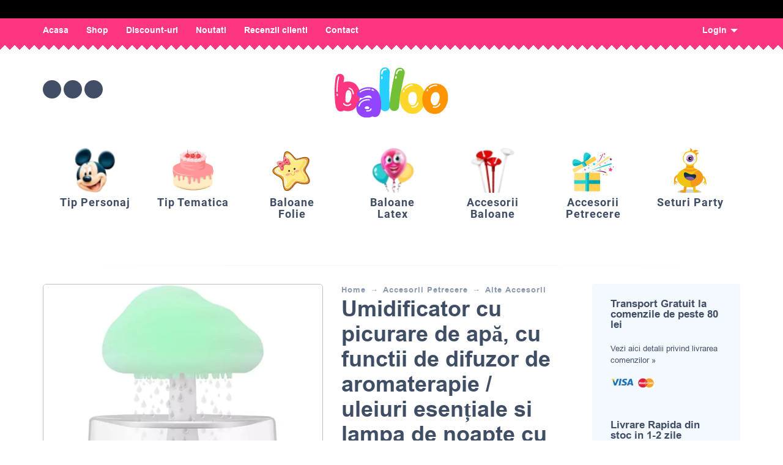

--- FILE ---
content_type: text/html; charset=UTF-8
request_url: https://balloo.ro/produse/umidificator-cu-picurare-de-apa-cu-functii-de-difuzor-de-aromaterapie-uleiuri-esentiale-si-lampa-de-noapte-cu-nor-de-ploaie-si-7-culori/
body_size: 67647
content:
<!DOCTYPE html>
<html lang="ro-RO">
    <head><meta charset="UTF-8"><script>if(navigator.userAgent.match(/MSIE|Internet Explorer/i)||navigator.userAgent.match(/Trident\/7\..*?rv:11/i)){var href=document.location.href;if(!href.match(/[?&]nowprocket/)){if(href.indexOf("?")==-1){if(href.indexOf("#")==-1){document.location.href=href+"?nowprocket=1"}else{document.location.href=href.replace("#","?nowprocket=1#")}}else{if(href.indexOf("#")==-1){document.location.href=href+"&nowprocket=1"}else{document.location.href=href.replace("#","&nowprocket=1#")}}}}</script><script>(()=>{class RocketLazyLoadScripts{constructor(){this.v="2.0.3",this.userEvents=["keydown","keyup","mousedown","mouseup","mousemove","mouseover","mouseenter","mouseout","mouseleave","touchmove","touchstart","touchend","touchcancel","wheel","click","dblclick","input","visibilitychange"],this.attributeEvents=["onblur","onclick","oncontextmenu","ondblclick","onfocus","onmousedown","onmouseenter","onmouseleave","onmousemove","onmouseout","onmouseover","onmouseup","onmousewheel","onscroll","onsubmit"]}async t(){this.i(),this.o(),/iP(ad|hone)/.test(navigator.userAgent)&&this.h(),this.u(),this.l(this),this.m(),this.k(this),this.p(this),this._(),await Promise.all([this.R(),this.L()]),this.lastBreath=Date.now(),this.S(this),this.P(),this.D(),this.O(),this.M(),await this.C(this.delayedScripts.normal),await this.C(this.delayedScripts.defer),await this.C(this.delayedScripts.async),this.F("domReady"),await this.T(),await this.j(),await this.I(),this.F("windowLoad"),await this.A(),window.dispatchEvent(new Event("rocket-allScriptsLoaded")),this.everythingLoaded=!0,this.lastTouchEnd&&await new Promise((t=>setTimeout(t,500-Date.now()+this.lastTouchEnd))),this.H(),this.F("all"),this.U(),this.W()}i(){this.CSPIssue=sessionStorage.getItem("rocketCSPIssue"),document.addEventListener("securitypolicyviolation",(t=>{this.CSPIssue||"script-src-elem"!==t.violatedDirective||"data"!==t.blockedURI||(this.CSPIssue=!0,sessionStorage.setItem("rocketCSPIssue",!0))}),{isRocket:!0})}o(){window.addEventListener("pageshow",(t=>{this.persisted=t.persisted,this.realWindowLoadedFired=!0}),{isRocket:!0}),window.addEventListener("pagehide",(()=>{this.onFirstUserAction=null}),{isRocket:!0})}h(){let t;function e(e){t=e}window.addEventListener("touchstart",e,{isRocket:!0}),window.addEventListener("touchend",(function i(o){Math.abs(o.changedTouches[0].pageX-t.changedTouches[0].pageX)<10&&Math.abs(o.changedTouches[0].pageY-t.changedTouches[0].pageY)<10&&o.timeStamp-t.timeStamp<200&&(o.target.dispatchEvent(new PointerEvent("click",{target:o.target,bubbles:!0,cancelable:!0,detail:1})),event.preventDefault(),window.removeEventListener("touchstart",e,{isRocket:!0}),window.removeEventListener("touchend",i,{isRocket:!0}))}),{isRocket:!0})}q(t){this.userActionTriggered||("mousemove"!==t.type||this.firstMousemoveIgnored?"keyup"===t.type||"mouseover"===t.type||"mouseout"===t.type||(this.userActionTriggered=!0,this.onFirstUserAction&&this.onFirstUserAction()):this.firstMousemoveIgnored=!0),"click"===t.type&&t.preventDefault(),this.savedUserEvents.length>0&&(t.stopPropagation(),t.stopImmediatePropagation()),"touchstart"===this.lastEvent&&"touchend"===t.type&&(this.lastTouchEnd=Date.now()),"click"===t.type&&(this.lastTouchEnd=0),this.lastEvent=t.type,this.savedUserEvents.push(t)}u(){this.savedUserEvents=[],this.userEventHandler=this.q.bind(this),this.userEvents.forEach((t=>window.addEventListener(t,this.userEventHandler,{passive:!1,isRocket:!0})))}U(){this.userEvents.forEach((t=>window.removeEventListener(t,this.userEventHandler,{passive:!1,isRocket:!0}))),this.savedUserEvents.forEach((t=>{t.target.dispatchEvent(new window[t.constructor.name](t.type,t))}))}m(){this.eventsMutationObserver=new MutationObserver((t=>{const e="return false";for(const i of t){if("attributes"===i.type){const t=i.target.getAttribute(i.attributeName);t&&t!==e&&(i.target.setAttribute("data-rocket-"+i.attributeName,t),i.target["rocket"+i.attributeName]=new Function("event",t),i.target.setAttribute(i.attributeName,e))}"childList"===i.type&&i.addedNodes.forEach((t=>{if(t.nodeType===Node.ELEMENT_NODE)for(const i of t.attributes)this.attributeEvents.includes(i.name)&&i.value&&""!==i.value&&(t.setAttribute("data-rocket-"+i.name,i.value),t["rocket"+i.name]=new Function("event",i.value),t.setAttribute(i.name,e))}))}})),this.eventsMutationObserver.observe(document,{subtree:!0,childList:!0,attributeFilter:this.attributeEvents})}H(){this.eventsMutationObserver.disconnect(),this.attributeEvents.forEach((t=>{document.querySelectorAll("[data-rocket-"+t+"]").forEach((e=>{e.setAttribute(t,e.getAttribute("data-rocket-"+t)),e.removeAttribute("data-rocket-"+t)}))}))}k(t){Object.defineProperty(HTMLElement.prototype,"onclick",{get(){return this.rocketonclick||null},set(e){this.rocketonclick=e,this.setAttribute(t.everythingLoaded?"onclick":"data-rocket-onclick","this.rocketonclick(event)")}})}S(t){function e(e,i){let o=e[i];e[i]=null,Object.defineProperty(e,i,{get:()=>o,set(s){t.everythingLoaded?o=s:e["rocket"+i]=o=s}})}e(document,"onreadystatechange"),e(window,"onload"),e(window,"onpageshow");try{Object.defineProperty(document,"readyState",{get:()=>t.rocketReadyState,set(e){t.rocketReadyState=e},configurable:!0}),document.readyState="loading"}catch(t){console.log("WPRocket DJE readyState conflict, bypassing")}}l(t){this.originalAddEventListener=EventTarget.prototype.addEventListener,this.originalRemoveEventListener=EventTarget.prototype.removeEventListener,this.savedEventListeners=[],EventTarget.prototype.addEventListener=function(e,i,o){o&&o.isRocket||!t.B(e,this)&&!t.userEvents.includes(e)||t.B(e,this)&&!t.userActionTriggered||e.startsWith("rocket-")||t.everythingLoaded?t.originalAddEventListener.call(this,e,i,o):t.savedEventListeners.push({target:this,remove:!1,type:e,func:i,options:o})},EventTarget.prototype.removeEventListener=function(e,i,o){o&&o.isRocket||!t.B(e,this)&&!t.userEvents.includes(e)||t.B(e,this)&&!t.userActionTriggered||e.startsWith("rocket-")||t.everythingLoaded?t.originalRemoveEventListener.call(this,e,i,o):t.savedEventListeners.push({target:this,remove:!0,type:e,func:i,options:o})}}F(t){"all"===t&&(EventTarget.prototype.addEventListener=this.originalAddEventListener,EventTarget.prototype.removeEventListener=this.originalRemoveEventListener),this.savedEventListeners=this.savedEventListeners.filter((e=>{let i=e.type,o=e.target||window;return"domReady"===t&&"DOMContentLoaded"!==i&&"readystatechange"!==i||("windowLoad"===t&&"load"!==i&&"readystatechange"!==i&&"pageshow"!==i||(this.B(i,o)&&(i="rocket-"+i),e.remove?o.removeEventListener(i,e.func,e.options):o.addEventListener(i,e.func,e.options),!1))}))}p(t){let e;function i(e){return t.everythingLoaded?e:e.split(" ").map((t=>"load"===t||t.startsWith("load.")?"rocket-jquery-load":t)).join(" ")}function o(o){function s(e){const s=o.fn[e];o.fn[e]=o.fn.init.prototype[e]=function(){return this[0]===window&&t.userActionTriggered&&("string"==typeof arguments[0]||arguments[0]instanceof String?arguments[0]=i(arguments[0]):"object"==typeof arguments[0]&&Object.keys(arguments[0]).forEach((t=>{const e=arguments[0][t];delete arguments[0][t],arguments[0][i(t)]=e}))),s.apply(this,arguments),this}}if(o&&o.fn&&!t.allJQueries.includes(o)){const e={DOMContentLoaded:[],"rocket-DOMContentLoaded":[]};for(const t in e)document.addEventListener(t,(()=>{e[t].forEach((t=>t()))}),{isRocket:!0});o.fn.ready=o.fn.init.prototype.ready=function(i){function s(){parseInt(o.fn.jquery)>2?setTimeout((()=>i.bind(document)(o))):i.bind(document)(o)}return t.realDomReadyFired?!t.userActionTriggered||t.fauxDomReadyFired?s():e["rocket-DOMContentLoaded"].push(s):e.DOMContentLoaded.push(s),o([])},s("on"),s("one"),s("off"),t.allJQueries.push(o)}e=o}t.allJQueries=[],o(window.jQuery),Object.defineProperty(window,"jQuery",{get:()=>e,set(t){o(t)}})}P(){const t=new Map;document.write=document.writeln=function(e){const i=document.currentScript,o=document.createRange(),s=i.parentElement;let n=t.get(i);void 0===n&&(n=i.nextSibling,t.set(i,n));const c=document.createDocumentFragment();o.setStart(c,0),c.appendChild(o.createContextualFragment(e)),s.insertBefore(c,n)}}async R(){return new Promise((t=>{this.userActionTriggered?t():this.onFirstUserAction=t}))}async L(){return new Promise((t=>{document.addEventListener("DOMContentLoaded",(()=>{this.realDomReadyFired=!0,t()}),{isRocket:!0})}))}async I(){return this.realWindowLoadedFired?Promise.resolve():new Promise((t=>{window.addEventListener("load",t,{isRocket:!0})}))}M(){this.pendingScripts=[];this.scriptsMutationObserver=new MutationObserver((t=>{for(const e of t)e.addedNodes.forEach((t=>{"SCRIPT"!==t.tagName||t.noModule||t.isWPRocket||this.pendingScripts.push({script:t,promise:new Promise((e=>{const i=()=>{const i=this.pendingScripts.findIndex((e=>e.script===t));i>=0&&this.pendingScripts.splice(i,1),e()};t.addEventListener("load",i,{isRocket:!0}),t.addEventListener("error",i,{isRocket:!0}),setTimeout(i,1e3)}))})}))})),this.scriptsMutationObserver.observe(document,{childList:!0,subtree:!0})}async j(){await this.J(),this.pendingScripts.length?(await this.pendingScripts[0].promise,await this.j()):this.scriptsMutationObserver.disconnect()}D(){this.delayedScripts={normal:[],async:[],defer:[]},document.querySelectorAll("script[type$=rocketlazyloadscript]").forEach((t=>{t.hasAttribute("data-rocket-src")?t.hasAttribute("async")&&!1!==t.async?this.delayedScripts.async.push(t):t.hasAttribute("defer")&&!1!==t.defer||"module"===t.getAttribute("data-rocket-type")?this.delayedScripts.defer.push(t):this.delayedScripts.normal.push(t):this.delayedScripts.normal.push(t)}))}async _(){await this.L();let t=[];document.querySelectorAll("script[type$=rocketlazyloadscript][data-rocket-src]").forEach((e=>{let i=e.getAttribute("data-rocket-src");if(i&&!i.startsWith("data:")){i.startsWith("//")&&(i=location.protocol+i);try{const o=new URL(i).origin;o!==location.origin&&t.push({src:o,crossOrigin:e.crossOrigin||"module"===e.getAttribute("data-rocket-type")})}catch(t){}}})),t=[...new Map(t.map((t=>[JSON.stringify(t),t]))).values()],this.N(t,"preconnect")}async $(t){if(await this.G(),!0!==t.noModule||!("noModule"in HTMLScriptElement.prototype))return new Promise((e=>{let i;function o(){(i||t).setAttribute("data-rocket-status","executed"),e()}try{if(navigator.userAgent.includes("Firefox/")||""===navigator.vendor||this.CSPIssue)i=document.createElement("script"),[...t.attributes].forEach((t=>{let e=t.nodeName;"type"!==e&&("data-rocket-type"===e&&(e="type"),"data-rocket-src"===e&&(e="src"),i.setAttribute(e,t.nodeValue))})),t.text&&(i.text=t.text),t.nonce&&(i.nonce=t.nonce),i.hasAttribute("src")?(i.addEventListener("load",o,{isRocket:!0}),i.addEventListener("error",(()=>{i.setAttribute("data-rocket-status","failed-network"),e()}),{isRocket:!0}),setTimeout((()=>{i.isConnected||e()}),1)):(i.text=t.text,o()),i.isWPRocket=!0,t.parentNode.replaceChild(i,t);else{const i=t.getAttribute("data-rocket-type"),s=t.getAttribute("data-rocket-src");i?(t.type=i,t.removeAttribute("data-rocket-type")):t.removeAttribute("type"),t.addEventListener("load",o,{isRocket:!0}),t.addEventListener("error",(i=>{this.CSPIssue&&i.target.src.startsWith("data:")?(console.log("WPRocket: CSP fallback activated"),t.removeAttribute("src"),this.$(t).then(e)):(t.setAttribute("data-rocket-status","failed-network"),e())}),{isRocket:!0}),s?(t.fetchPriority="high",t.removeAttribute("data-rocket-src"),t.src=s):t.src="data:text/javascript;base64,"+window.btoa(unescape(encodeURIComponent(t.text)))}}catch(i){t.setAttribute("data-rocket-status","failed-transform"),e()}}));t.setAttribute("data-rocket-status","skipped")}async C(t){const e=t.shift();return e?(e.isConnected&&await this.$(e),this.C(t)):Promise.resolve()}O(){this.N([...this.delayedScripts.normal,...this.delayedScripts.defer,...this.delayedScripts.async],"preload")}N(t,e){this.trash=this.trash||[];let i=!0;var o=document.createDocumentFragment();t.forEach((t=>{const s=t.getAttribute&&t.getAttribute("data-rocket-src")||t.src;if(s&&!s.startsWith("data:")){const n=document.createElement("link");n.href=s,n.rel=e,"preconnect"!==e&&(n.as="script",n.fetchPriority=i?"high":"low"),t.getAttribute&&"module"===t.getAttribute("data-rocket-type")&&(n.crossOrigin=!0),t.crossOrigin&&(n.crossOrigin=t.crossOrigin),t.integrity&&(n.integrity=t.integrity),t.nonce&&(n.nonce=t.nonce),o.appendChild(n),this.trash.push(n),i=!1}})),document.head.appendChild(o)}W(){this.trash.forEach((t=>t.remove()))}async T(){try{document.readyState="interactive"}catch(t){}this.fauxDomReadyFired=!0;try{await this.G(),document.dispatchEvent(new Event("rocket-readystatechange")),await this.G(),document.rocketonreadystatechange&&document.rocketonreadystatechange(),await this.G(),document.dispatchEvent(new Event("rocket-DOMContentLoaded")),await this.G(),window.dispatchEvent(new Event("rocket-DOMContentLoaded"))}catch(t){console.error(t)}}async A(){try{document.readyState="complete"}catch(t){}try{await this.G(),document.dispatchEvent(new Event("rocket-readystatechange")),await this.G(),document.rocketonreadystatechange&&document.rocketonreadystatechange(),await this.G(),window.dispatchEvent(new Event("rocket-load")),await this.G(),window.rocketonload&&window.rocketonload(),await this.G(),this.allJQueries.forEach((t=>t(window).trigger("rocket-jquery-load"))),await this.G();const t=new Event("rocket-pageshow");t.persisted=this.persisted,window.dispatchEvent(t),await this.G(),window.rocketonpageshow&&window.rocketonpageshow({persisted:this.persisted})}catch(t){console.error(t)}}async G(){Date.now()-this.lastBreath>45&&(await this.J(),this.lastBreath=Date.now())}async J(){return document.hidden?new Promise((t=>setTimeout(t))):new Promise((t=>requestAnimationFrame(t)))}B(t,e){return e===document&&"readystatechange"===t||(e===document&&"DOMContentLoaded"===t||(e===window&&"DOMContentLoaded"===t||(e===window&&"load"===t||e===window&&"pageshow"===t)))}static run(){(new RocketLazyLoadScripts).t()}}RocketLazyLoadScripts.run()})();</script>

        <!-- Google Tag Manager -->
        <script type="text/plain" data-cs-class="cs-blocker-script-advanced" class="cs-blocker-script-advanced" data-cs-element-position="head">(function (w, d, s, l, i) {
                w[l] = w[l] || [];
                w[l].push({'gtm.start':
                            new Date().getTime(), event: 'gtm.js'});
                var f = d.getElementsByTagName(s)[0],
                        j = d.createElement(s), dl = l != 'dataLayer' ? '&l=' + l : '';
                j.async = true;
                j.src =
                        'https://www.googletagmanager.com/gtm.js?id=' + i + dl;
                f.parentNode.insertBefore(j, f);
            })(window, document, 'script', 'dataLayer', 'GTM-MVM56WR');</script>
        <!-- End Google Tag Manager -->

        
        <meta name="viewport" content="width=device-width, initial-scale=1, maximum-scale=10"/>
        <meta name="format-detection" content="telephone=no"/>
        <meta name="facebook-domain-verification" content="9ul553gw9w6wpxcvwuhz1den7e007y" />
        <link rel="profile" href="//gmpg.org/xfn/11">


        <style>
            @font-face {
                font-family: Fredoka One;
                src: url(https://balloo.ro/wp-content/themes/kidz-child/webfonts/FredokaOne-Regular.ttf);
                font-display: swap;
            }

            @font-face {
                font-family: Open Sans;
                src: url(https://balloo.ro/wp-content/themes/kidz-child/webfonts/OpenSans-Medium.ttf);
                font-display: swap;
            }

            @font-face {
                font-family: Roboto;
                src: url(https://balloo.ro/wp-content/themes/kidz-child/webfonts/Roboto-Bold.ttf);
                font-display: swap;
            }
        </style>

        	<script type="text/javascript">function theChampLoadEvent(e){var t=window.onload;if(typeof window.onload!="function"){window.onload=e}else{window.onload=function(){t();e()}}}</script>
		<script type="text/javascript">var theChampDefaultLang = 'ro_RO', theChampCloseIconPath = 'https://balloo.ro/wp-content/plugins/super-socializer/images/close.png';</script>
		<script>var theChampSiteUrl = 'https://balloo.ro', theChampVerified = 0, theChampEmailPopup = 0, heateorSsMoreSharePopupSearchText = 'Search';</script>
			<script>var theChampLoadingImgPath = 'https://balloo.ro/wp-content/plugins/super-socializer/images/ajax_loader.gif'; var theChampAjaxUrl = 'https://balloo.ro/wp-admin/admin-ajax.php'; var theChampRedirectionUrl = 'https://balloo.ro/produse/umidificator-cu-picurare-de-apa-cu-functii-de-difuzor-de-aromaterapie-uleiuri-esentiale-si-lampa-de-noapte-cu-nor-de-ploaie-si-7-culori/'; var theChampRegRedirectionUrl = 'https://balloo.ro/produse/umidificator-cu-picurare-de-apa-cu-functii-de-difuzor-de-aromaterapie-uleiuri-esentiale-si-lampa-de-noapte-cu-nor-de-ploaie-si-7-culori/'; </script>
				<script> var theChampFBKey = '767171110547135', theChampSameTabLogin = '0', theChampVerified = 0; var theChampAjaxUrl = 'https://balloo.ro/wp-admin/admin-ajax.php'; var theChampPopupTitle = ''; var theChampEmailPopup = 0; var theChampEmailAjaxUrl = 'https://balloo.ro/wp-admin/admin-ajax.php'; var theChampEmailPopupTitle = ''; var theChampEmailPopupErrorMsg = ''; var theChampEmailPopupUniqueId = ''; var theChampEmailPopupVerifyMessage = ''; var theChampSteamAuthUrl = ""; var theChampCurrentPageUrl = 'https%3A%2F%2Fballoo.ro%2Fproduse%2Fumidificator-cu-picurare-de-apa-cu-functii-de-difuzor-de-aromaterapie-uleiuri-esentiale-si-lampa-de-noapte-cu-nor-de-ploaie-si-7-culori%2F';  var heateorMSEnabled = 0, theChampTwitterAuthUrl = theChampSiteUrl + "?SuperSocializerAuth=Twitter&super_socializer_redirect_to=" + theChampCurrentPageUrl, theChampLineAuthUrl = theChampSiteUrl + "?SuperSocializerAuth=Line&super_socializer_redirect_to=" + theChampCurrentPageUrl, theChampLiveAuthUrl = theChampSiteUrl + "?SuperSocializerAuth=Live&super_socializer_redirect_to=" + theChampCurrentPageUrl, theChampFacebookAuthUrl = theChampSiteUrl + "?SuperSocializerAuth=Facebook&super_socializer_redirect_to=" + theChampCurrentPageUrl, theChampYahooAuthUrl = theChampSiteUrl + "?SuperSocializerAuth=Yahoo&super_socializer_redirect_to=" + theChampCurrentPageUrl, theChampGoogleAuthUrl = theChampSiteUrl + "?SuperSocializerAuth=Google&super_socializer_redirect_to=" + theChampCurrentPageUrl, theChampYoutubeAuthUrl = theChampSiteUrl + "?SuperSocializerAuth=Youtube&super_socializer_redirect_to=" + theChampCurrentPageUrl, theChampVkontakteAuthUrl = theChampSiteUrl + "?SuperSocializerAuth=Vkontakte&super_socializer_redirect_to=" + theChampCurrentPageUrl, theChampLinkedinAuthUrl = theChampSiteUrl + "?SuperSocializerAuth=Linkedin&super_socializer_redirect_to=" + theChampCurrentPageUrl, theChampInstagramAuthUrl = theChampSiteUrl + "?SuperSocializerAuth=Instagram&super_socializer_redirect_to=" + theChampCurrentPageUrl, theChampWordpressAuthUrl = theChampSiteUrl + "?SuperSocializerAuth=Wordpress&super_socializer_redirect_to=" + theChampCurrentPageUrl, theChampDribbbleAuthUrl = theChampSiteUrl + "?SuperSocializerAuth=Dribbble&super_socializer_redirect_to=" + theChampCurrentPageUrl, theChampGithubAuthUrl = theChampSiteUrl + "?SuperSocializerAuth=Github&super_socializer_redirect_to=" + theChampCurrentPageUrl, theChampSpotifyAuthUrl = theChampSiteUrl + "?SuperSocializerAuth=Spotify&super_socializer_redirect_to=" + theChampCurrentPageUrl, theChampKakaoAuthUrl = theChampSiteUrl + "?SuperSocializerAuth=Kakao&super_socializer_redirect_to=" + theChampCurrentPageUrl, theChampTwitchAuthUrl = theChampSiteUrl + "?SuperSocializerAuth=Twitch&super_socializer_redirect_to=" + theChampCurrentPageUrl, theChampRedditAuthUrl = theChampSiteUrl + "?SuperSocializerAuth=Reddit&super_socializer_redirect_to=" + theChampCurrentPageUrl, theChampDisqusAuthUrl = theChampSiteUrl + "?SuperSocializerAuth=Disqus&super_socializer_redirect_to=" + theChampCurrentPageUrl, theChampDropboxAuthUrl = theChampSiteUrl + "?SuperSocializerAuth=Dropbox&super_socializer_redirect_to=" + theChampCurrentPageUrl, theChampFoursquareAuthUrl = theChampSiteUrl + "?SuperSocializerAuth=Foursquare&super_socializer_redirect_to=" + theChampCurrentPageUrl, theChampAmazonAuthUrl = theChampSiteUrl + "?SuperSocializerAuth=Amazon&super_socializer_redirect_to=" + theChampCurrentPageUrl, theChampStackoverflowAuthUrl = theChampSiteUrl + "?SuperSocializerAuth=Stackoverflow&super_socializer_redirect_to=" + theChampCurrentPageUrl, theChampDiscordAuthUrl = theChampSiteUrl + "?SuperSocializerAuth=Discord&super_socializer_redirect_to=" + theChampCurrentPageUrl, theChampMailruAuthUrl = theChampSiteUrl + "?SuperSocializerAuth=Mailru&super_socializer_redirect_to=" + theChampCurrentPageUrl, theChampYandexAuthUrl = theChampSiteUrl + "?SuperSocializerAuth=Yandex&super_socializer_redirect_to=" + theChampCurrentPageUrl; theChampOdnoklassnikiAuthUrl = theChampSiteUrl + "?SuperSocializerAuth=Odnoklassniki&super_socializer_redirect_to=" + theChampCurrentPageUrl;</script>
				<script> var theChampFBKey = '767171110547135', theChampFBLang = 'ro_RO', theChampFbLikeMycred = 0, theChampSsga = 0, theChampCommentNotification = 0, theChampHeateorFcmRecentComments = 0, theChampFbIosLogin = 0; </script>
			<style type="text/css">
						.the_champ_button_instagram span.the_champ_svg,a.the_champ_instagram span.the_champ_svg{background:radial-gradient(circle at 30% 107%,#fdf497 0,#fdf497 5%,#fd5949 45%,#d6249f 60%,#285aeb 90%)}
					.the_champ_horizontal_sharing .the_champ_svg,.heateor_ss_standard_follow_icons_container .the_champ_svg{
					color: #fff;
				border-width: 0px;
		border-style: solid;
		border-color: transparent;
	}
		.the_champ_horizontal_sharing .theChampTCBackground{
		color:#666;
	}
		.the_champ_horizontal_sharing span.the_champ_svg:hover,.heateor_ss_standard_follow_icons_container span.the_champ_svg:hover{
				border-color: transparent;
	}
		.the_champ_vertical_sharing span.the_champ_svg,.heateor_ss_floating_follow_icons_container span.the_champ_svg{
					color: #fff;
				border-width: 0px;
		border-style: solid;
		border-color: transparent;
	}
		.the_champ_vertical_sharing .theChampTCBackground{
		color:#666;
	}
		.the_champ_vertical_sharing span.the_champ_svg:hover,.heateor_ss_floating_follow_icons_container span.the_champ_svg:hover{
						border-color: transparent;
		}
	@media screen and (max-width:783px){.the_champ_vertical_sharing{display:none!important}}div.heateor_ss_mobile_footer{display:none;}@media screen and (max-width:783px){div.the_champ_bottom_sharing div.the_champ_sharing_ul .theChampTCBackground{width:100%!important;background-color:white}div.the_champ_bottom_sharing{width:100%!important;left:0!important;}div.the_champ_bottom_sharing a{width:11.111111111111% !important;margin:0!important;padding:0!important;}div.the_champ_bottom_sharing .the_champ_svg{width:100%!important;}div.the_champ_bottom_sharing div.theChampTotalShareCount{font-size:.7em!important;line-height:28px!important}div.the_champ_bottom_sharing div.theChampTotalShareText{font-size:.5em!important;line-height:0px!important}div.heateor_ss_mobile_footer{display:block;height:40px;}.the_champ_bottom_sharing{padding:0!important;display:block!important;width: auto!important;bottom:-2px!important;top: auto!important;}.the_champ_bottom_sharing .the_champ_square_count{line-height: inherit;}.the_champ_bottom_sharing .theChampSharingArrow{display:none;}.the_champ_bottom_sharing .theChampTCBackground{margin-right: 1.1em !important}}</style>
	<meta name='robots' content='index, follow, max-image-preview:large, max-snippet:-1, max-video-preview:-1' />
	<style>img:is([sizes="auto" i], [sizes^="auto," i]) { contain-intrinsic-size: 3000px 1500px }</style>
	
	<!-- This site is optimized with the Yoast SEO Premium plugin v23.3 (Yoast SEO v24.9) - https://yoast.com/wordpress/plugins/seo/ -->
	<title>Umidificator cu picurare de apă, cu functii de difuzor de aromaterapie / uleiuri esențiale si lampa de noapte cu nor de ploaie și 7 culori - Balloo Party Shop</title><link rel="stylesheet" href="https://balloo.ro/wp-content/cache/fonts/1/google-fonts/css/b/4/2/8595c442fecfcd52758d1c06d5eab.css" data-wpr-hosted-gf-parameters="family=Open%20Sans%3Aregular%2C500%2C700%2C800%2C600%7CFredoka%3Aregular%2C500%2C700%2C600%26amp%3Bsubset%3Dlatin%2C&display=swap"/>
	<meta name="description" content="Umidificator și difuzor de uleiuri esențiale: umidificatorul cu nor de ploaie este un umidificator unic și elegant, conceput să semene cu un nor de ploaie ș" />
	<link rel="canonical" href="https://balloo.ro/produse/umidificator-cu-picurare-de-apa-cu-functii-de-difuzor-de-aromaterapie-uleiuri-esentiale-si-lampa-de-noapte-cu-nor-de-ploaie-si-7-culori/" />
	<meta property="og:locale" content="ro_RO" />
	<meta property="og:type" content="product" />
	<meta property="og:title" content="Umidificator cu picurare de apă, cu functii de difuzor de aromaterapie / uleiuri esențiale si lampa de noapte cu nor de ploaie și 7 culori" />
	<meta property="og:description" content="Umidificator și difuzor de uleiuri esențiale: umidificatorul cu nor de ploaie este un umidificator unic și elegant, conceput să semene cu un nor de ploaie și are un design cu picătură de ploaie. Difuzorul de uleiuri esențiale are lumini de noapte în 7 culori schimbătoare. Setați culoarea luminii după preferințele dvs. Designul său elegant și modern aduce o notă de natură oricărei încăperi, făcându-l completarea perfectă pentru orice casă sau birou Umidificator de sunet de ploaie: difuzorul de ploaie poate avea de fapt picături&hellip;" />
	<meta property="og:url" content="https://balloo.ro/produse/umidificator-cu-picurare-de-apa-cu-functii-de-difuzor-de-aromaterapie-uleiuri-esentiale-si-lampa-de-noapte-cu-nor-de-ploaie-si-7-culori/" />
	<meta property="og:site_name" content="Balloo Party Shop" />
	<meta property="article:modified_time" content="2025-12-19T08:22:26+00:00" />
	<meta property="og:image" content="https://balloo.ro/wp-content/uploads/2024/04/2576-umidificator-cu-picurare-de-apa-cu-functii-de-difuzor-de-aromaterapie-uleiuri-esentiale-si-lampa-de-noapte-cu-nor-de-ploaie-si-7-culori.webp" />
	<meta property="og:image:width" content="872" />
	<meta property="og:image:height" content="872" />
	<meta property="og:image:type" content="image/webp" /><meta property="og:image" content="https://balloo.ro/wp-content/uploads/2024/04/2576-umidificator-cu-picurare-de-apa-cu-functii-de-difuzor-de-aromaterapie-uleiuri-esentiale-si-lampa-de-noapte-cu-nor-de-ploaie-si-7-culori-1.webp" />
	<meta property="og:image:width" content="800" />
	<meta property="og:image:height" content="800" />
	<meta property="og:image:type" content="image/webp" /><meta property="og:image" content="https://balloo.ro/wp-content/uploads/2024/04/2576-umidificator-cu-picurare-de-apa-cu-functii-de-difuzor-de-aromaterapie-uleiuri-esentiale-si-lampa-de-noapte-cu-nor-de-ploaie-si-7-culori-4.webp" />
	<meta property="og:image:width" content="800" />
	<meta property="og:image:height" content="800" />
	<meta property="og:image:type" content="image/webp" /><meta property="og:image" content="https://balloo.ro/wp-content/uploads/2024/04/2576-umidificator-cu-picurare-de-apa-cu-functii-de-difuzor-de-aromaterapie-uleiuri-esentiale-si-lampa-de-noapte-cu-nor-de-ploaie-si-7-culori-5.webp" />
	<meta property="og:image:width" content="600" />
	<meta property="og:image:height" content="600" />
	<meta property="og:image:type" content="image/webp" /><meta property="og:image" content="https://balloo.ro/wp-content/uploads/2024/04/2576-umidificator-cu-picurare-de-apa-cu-functii-de-difuzor-de-aromaterapie-uleiuri-esentiale-si-lampa-de-noapte-cu-nor-de-ploaie-si-7-culori-3.webp" />
	<meta property="og:image:width" content="960" />
	<meta property="og:image:height" content="960" />
	<meta property="og:image:type" content="image/webp" /><meta property="og:image" content="https://balloo.ro/wp-content/uploads/2024/04/2576-umidificator-cu-picurare-de-apa-cu-functii-de-difuzor-de-aromaterapie-uleiuri-esentiale-si-lampa-de-noapte-cu-nor-de-ploaie-si-7-culori-2.webp" />
	<meta property="og:image:width" content="918" />
	<meta property="og:image:height" content="912" />
	<meta property="og:image:type" content="image/webp" /><meta property="og:image" content="https://balloo.ro/wp-content/uploads/2024/04/2576-umidificator-cu-picurare-de-apa-cu-functii-de-difuzor-de-aromaterapie-uleiuri-esentiale-si-lampa-de-noapte-cu-nor-de-ploaie-si-7-culori-6.webp" />
	<meta property="og:image:width" content="800" />
	<meta property="og:image:height" content="800" />
	<meta property="og:image:type" content="image/webp" />
	<meta name="twitter:card" content="summary_large_image" />
	<script type="application/ld+json" class="yoast-schema-graph">{"@context":"https://schema.org","@graph":[{"@type":["WebPage","ItemPage"],"@id":"https://balloo.ro/produse/umidificator-cu-picurare-de-apa-cu-functii-de-difuzor-de-aromaterapie-uleiuri-esentiale-si-lampa-de-noapte-cu-nor-de-ploaie-si-7-culori/","url":"https://balloo.ro/produse/umidificator-cu-picurare-de-apa-cu-functii-de-difuzor-de-aromaterapie-uleiuri-esentiale-si-lampa-de-noapte-cu-nor-de-ploaie-si-7-culori/","name":"Umidificator cu picurare de apă, cu functii de difuzor de aromaterapie / uleiuri esențiale si lampa de noapte cu nor de ploaie și 7 culori - Balloo Party Shop","isPartOf":{"@id":"https://balloo.ro/#website"},"primaryImageOfPage":{"@id":"https://balloo.ro/produse/umidificator-cu-picurare-de-apa-cu-functii-de-difuzor-de-aromaterapie-uleiuri-esentiale-si-lampa-de-noapte-cu-nor-de-ploaie-si-7-culori/#primaryimage"},"image":{"@id":"https://balloo.ro/produse/umidificator-cu-picurare-de-apa-cu-functii-de-difuzor-de-aromaterapie-uleiuri-esentiale-si-lampa-de-noapte-cu-nor-de-ploaie-si-7-culori/#primaryimage"},"thumbnailUrl":"https://balloo.ro/wp-content/uploads/2024/04/2576-umidificator-cu-picurare-de-apa-cu-functii-de-difuzor-de-aromaterapie-uleiuri-esentiale-si-lampa-de-noapte-cu-nor-de-ploaie-si-7-culori.webp","breadcrumb":{"@id":"https://balloo.ro/produse/umidificator-cu-picurare-de-apa-cu-functii-de-difuzor-de-aromaterapie-uleiuri-esentiale-si-lampa-de-noapte-cu-nor-de-ploaie-si-7-culori/#breadcrumb"},"inLanguage":"ro-RO","potentialAction":{"@type":"BuyAction","target":"https://balloo.ro/produse/umidificator-cu-picurare-de-apa-cu-functii-de-difuzor-de-aromaterapie-uleiuri-esentiale-si-lampa-de-noapte-cu-nor-de-ploaie-si-7-culori/"}},{"@type":"ImageObject","inLanguage":"ro-RO","@id":"https://balloo.ro/produse/umidificator-cu-picurare-de-apa-cu-functii-de-difuzor-de-aromaterapie-uleiuri-esentiale-si-lampa-de-noapte-cu-nor-de-ploaie-si-7-culori/#primaryimage","url":"https://balloo.ro/wp-content/uploads/2024/04/2576-umidificator-cu-picurare-de-apa-cu-functii-de-difuzor-de-aromaterapie-uleiuri-esentiale-si-lampa-de-noapte-cu-nor-de-ploaie-si-7-culori.webp","contentUrl":"https://balloo.ro/wp-content/uploads/2024/04/2576-umidificator-cu-picurare-de-apa-cu-functii-de-difuzor-de-aromaterapie-uleiuri-esentiale-si-lampa-de-noapte-cu-nor-de-ploaie-si-7-culori.webp","width":872,"height":872},{"@type":"BreadcrumbList","@id":"https://balloo.ro/produse/umidificator-cu-picurare-de-apa-cu-functii-de-difuzor-de-aromaterapie-uleiuri-esentiale-si-lampa-de-noapte-cu-nor-de-ploaie-si-7-culori/#breadcrumb","itemListElement":[{"@type":"ListItem","position":1,"name":"Prima pagină","item":"https://balloo.ro/"},{"@type":"ListItem","position":2,"name":"Shop","item":"https://new.balloo.ro/shop/"},{"@type":"ListItem","position":3,"name":"Umidificator cu picurare de apă, cu functii de difuzor de aromaterapie / uleiuri esențiale si lampa de noapte cu nor de ploaie și 7 culori"}]},{"@type":"WebSite","@id":"https://balloo.ro/#website","url":"https://balloo.ro/","name":"Balloo Party Shop","description":"Baloane si decoratiuni pentru petreceri","publisher":{"@id":"https://balloo.ro/#organization"},"alternateName":"Balloo","potentialAction":[{"@type":"SearchAction","target":{"@type":"EntryPoint","urlTemplate":"https://balloo.ro/?s={search_term_string}"},"query-input":{"@type":"PropertyValueSpecification","valueRequired":true,"valueName":"search_term_string"}}],"inLanguage":"ro-RO"},{"@type":"Organization","@id":"https://balloo.ro/#organization","name":"BALLOO PARTY SHOP","alternateName":"BALLOO","url":"https://balloo.ro/","logo":{"@type":"ImageObject","inLanguage":"ro-RO","@id":"https://balloo.ro/#/schema/logo/image/","url":"https://balloo.ro/wp-content/uploads/2020/07/logo-balloo.svg","contentUrl":"https://balloo.ro/wp-content/uploads/2020/07/logo-balloo.svg","width":467,"height":204,"caption":"BALLOO PARTY SHOP"},"image":{"@id":"https://balloo.ro/#/schema/logo/image/"},"sameAs":["https://www.facebook.com/balloopartyshop","https://ro.pinterest.com/balloopartyshop","https://www.instagram.com/balloopartyshop/"]}]}</script>
	<meta property="product:price:amount" content="195.00" />
	<meta property="product:price:currency" content="RON" />
	<meta property="og:availability" content="out of stock" />
	<meta property="product:availability" content="out of stock" />
	<meta property="product:retailer_item_id" content="2576" />
	<meta property="product:condition" content="new" />
	<!-- / Yoast SEO Premium plugin. -->


<link rel='dns-prefetch' href='//balloo.ro' />

<link rel="alternate" type="application/rss+xml" title="Balloo Party Shop &raquo; Flux" href="https://balloo.ro/feed/" />
<link rel="alternate" type="application/rss+xml" title="Balloo Party Shop &raquo; Flux comentarii" href="https://balloo.ro/comments/feed/" />
<link rel="alternate" type="application/rss+xml" title="Flux comentarii Balloo Party Shop &raquo; Umidificator cu picurare de apă, cu functii de difuzor de aromaterapie / uleiuri esențiale si lampa de noapte cu nor de ploaie și 7 culori" href="https://balloo.ro/produse/umidificator-cu-picurare-de-apa-cu-functii-de-difuzor-de-aromaterapie-uleiuri-esentiale-si-lampa-de-noapte-cu-nor-de-ploaie-si-7-culori/feed/" />
<script type="rocketlazyloadscript" data-rocket-type="text/javascript">
/* <![CDATA[ */
window._wpemojiSettings = {"baseUrl":"https:\/\/s.w.org\/images\/core\/emoji\/16.0.1\/72x72\/","ext":".png","svgUrl":"https:\/\/s.w.org\/images\/core\/emoji\/16.0.1\/svg\/","svgExt":".svg","source":{"concatemoji":"https:\/\/balloo.ro\/wp-includes\/js\/wp-emoji-release.min.js?ver=1752631219"}};
/*! This file is auto-generated */
!function(s,n){var o,i,e;function c(e){try{var t={supportTests:e,timestamp:(new Date).valueOf()};sessionStorage.setItem(o,JSON.stringify(t))}catch(e){}}function p(e,t,n){e.clearRect(0,0,e.canvas.width,e.canvas.height),e.fillText(t,0,0);var t=new Uint32Array(e.getImageData(0,0,e.canvas.width,e.canvas.height).data),a=(e.clearRect(0,0,e.canvas.width,e.canvas.height),e.fillText(n,0,0),new Uint32Array(e.getImageData(0,0,e.canvas.width,e.canvas.height).data));return t.every(function(e,t){return e===a[t]})}function u(e,t){e.clearRect(0,0,e.canvas.width,e.canvas.height),e.fillText(t,0,0);for(var n=e.getImageData(16,16,1,1),a=0;a<n.data.length;a++)if(0!==n.data[a])return!1;return!0}function f(e,t,n,a){switch(t){case"flag":return n(e,"\ud83c\udff3\ufe0f\u200d\u26a7\ufe0f","\ud83c\udff3\ufe0f\u200b\u26a7\ufe0f")?!1:!n(e,"\ud83c\udde8\ud83c\uddf6","\ud83c\udde8\u200b\ud83c\uddf6")&&!n(e,"\ud83c\udff4\udb40\udc67\udb40\udc62\udb40\udc65\udb40\udc6e\udb40\udc67\udb40\udc7f","\ud83c\udff4\u200b\udb40\udc67\u200b\udb40\udc62\u200b\udb40\udc65\u200b\udb40\udc6e\u200b\udb40\udc67\u200b\udb40\udc7f");case"emoji":return!a(e,"\ud83e\udedf")}return!1}function g(e,t,n,a){var r="undefined"!=typeof WorkerGlobalScope&&self instanceof WorkerGlobalScope?new OffscreenCanvas(300,150):s.createElement("canvas"),o=r.getContext("2d",{willReadFrequently:!0}),i=(o.textBaseline="top",o.font="600 32px Arial",{});return e.forEach(function(e){i[e]=t(o,e,n,a)}),i}function t(e){var t=s.createElement("script");t.src=e,t.defer=!0,s.head.appendChild(t)}"undefined"!=typeof Promise&&(o="wpEmojiSettingsSupports",i=["flag","emoji"],n.supports={everything:!0,everythingExceptFlag:!0},e=new Promise(function(e){s.addEventListener("DOMContentLoaded",e,{once:!0})}),new Promise(function(t){var n=function(){try{var e=JSON.parse(sessionStorage.getItem(o));if("object"==typeof e&&"number"==typeof e.timestamp&&(new Date).valueOf()<e.timestamp+604800&&"object"==typeof e.supportTests)return e.supportTests}catch(e){}return null}();if(!n){if("undefined"!=typeof Worker&&"undefined"!=typeof OffscreenCanvas&&"undefined"!=typeof URL&&URL.createObjectURL&&"undefined"!=typeof Blob)try{var e="postMessage("+g.toString()+"("+[JSON.stringify(i),f.toString(),p.toString(),u.toString()].join(",")+"));",a=new Blob([e],{type:"text/javascript"}),r=new Worker(URL.createObjectURL(a),{name:"wpTestEmojiSupports"});return void(r.onmessage=function(e){c(n=e.data),r.terminate(),t(n)})}catch(e){}c(n=g(i,f,p,u))}t(n)}).then(function(e){for(var t in e)n.supports[t]=e[t],n.supports.everything=n.supports.everything&&n.supports[t],"flag"!==t&&(n.supports.everythingExceptFlag=n.supports.everythingExceptFlag&&n.supports[t]);n.supports.everythingExceptFlag=n.supports.everythingExceptFlag&&!n.supports.flag,n.DOMReady=!1,n.readyCallback=function(){n.DOMReady=!0}}).then(function(){return e}).then(function(){var e;n.supports.everything||(n.readyCallback(),(e=n.source||{}).concatemoji?t(e.concatemoji):e.wpemoji&&e.twemoji&&(t(e.twemoji),t(e.wpemoji)))}))}((window,document),window._wpemojiSettings);
/* ]]> */
</script>
<link data-minify="1" rel='stylesheet' id='woocommerce-smart-coupons-available-coupons-block-css' href='https://balloo.ro/wp-content/cache/min/1/wp-content/plugins/woocommerce-smart-coupons/blocks/build/style-woocommerce-smart-coupons-available-coupons-block.css?ver=1768941852' type='text/css' media='all' />
<link rel='stylesheet' id='wp-components-css' href='https://balloo.ro/wp-includes/css/dist/components/style.min.css?ver=1744835504' type='text/css' media='all' />
<link data-minify="1" rel='stylesheet' id='woocommerce-smart-coupons-send-coupon-form-block-css' href='https://balloo.ro/wp-content/cache/min/1/wp-content/plugins/woocommerce-smart-coupons/blocks/build/style-woocommerce-smart-coupons-send-coupon-form-block.css?ver=1768941852' type='text/css' media='all' />
<link data-minify="1" rel='stylesheet' id='woocommerce-smart-coupons-action-tab-frontend-css' href='https://balloo.ro/wp-content/cache/min/1/wp-content/plugins/woocommerce-smart-coupons/blocks/build/style-woocommerce-smart-coupons-action-tab-frontend.css?ver=1768941852' type='text/css' media='all' />
<link data-minify="1" rel='stylesheet' id='xt-icons-css' href='https://balloo.ro/wp-content/cache/min/1/wp-content/plugins/xt-woo-floating-cart/xt-framework/includes/customizer/controls/xt_icons/css/xt-icons.css?ver=1768941852' type='text/css' media='all' />
<link data-minify="1" rel='stylesheet' id='xt_framework_add-to-cart-css' href='https://balloo.ro/wp-content/cache/min/1/wp-content/plugins/xt-woo-floating-cart/xt-framework/includes/modules/add-to-cart/assets/css/add-to-cart.css?ver=1768941852' type='text/css' media='all' />
<style id='wp-emoji-styles-inline-css' type='text/css'>

	img.wp-smiley, img.emoji {
		display: inline !important;
		border: none !important;
		box-shadow: none !important;
		height: 1em !important;
		width: 1em !important;
		margin: 0 0.07em !important;
		vertical-align: -0.1em !important;
		background: none !important;
		padding: 0 !important;
	}
</style>
<style id='classic-theme-styles-inline-css' type='text/css'>
/*! This file is auto-generated */
.wp-block-button__link{color:#fff;background-color:#32373c;border-radius:9999px;box-shadow:none;text-decoration:none;padding:calc(.667em + 2px) calc(1.333em + 2px);font-size:1.125em}.wp-block-file__button{background:#32373c;color:#fff;text-decoration:none}
</style>
<link data-minify="1" rel='stylesheet' id='nta-css-popup-css' href='https://balloo.ro/wp-content/cache/min/1/wp-content/plugins/whatsapp-for-wordpress/assets/dist/css/style.css?ver=1768941852' type='text/css' media='all' />
<link data-minify="1" rel='stylesheet' id='cr-frontend-css-css' href='https://balloo.ro/wp-content/cache/background-css/1/balloo.ro/wp-content/cache/min/1/wp-content/plugins/customer-reviews-woocommerce/css/frontend.css?ver=1768941852&wpr_t=1769010128' type='text/css' media='all' />
<link data-minify="1" rel='stylesheet' id='consent-magic-css' href='https://balloo.ro/wp-content/cache/min/1/wp-content/plugins/consent-magic-pro/assets/css/style-public.min.css?ver=1768941852' type='text/css' media='all' />
<link data-minify="1" rel='stylesheet' id='consent-magic-font-css-css' href='https://balloo.ro/wp-content/cache/min/1/wp-content/plugins/consent-magic-pro/assets/fonts/arial/stylesheet.css?ver=1768941852' type='text/css' media='all' />
<link rel='stylesheet' id='jquery-modal-css' href='https://balloo.ro/wp-content/plugins/extra-fees-for-woocommerce/assets/css/jquery.modal.min.css?ver=1750146004' type='text/css' media='all' />
<style id='woocommerce-inline-inline-css' type='text/css'>
.woocommerce form .form-row .required { visibility: visible; }
</style>
<link rel='stylesheet' id='woo-variation-swatches-css' href='https://balloo.ro/wp-content/plugins/woo-variation-swatches/assets/css/frontend.min.css?ver=1745046519' type='text/css' media='all' />
<style id='woo-variation-swatches-inline-css' type='text/css'>
:root {
--wvs-tick:url("data:image/svg+xml;utf8,%3Csvg filter='drop-shadow(0px 0px 2px rgb(0 0 0 / .8))' xmlns='http://www.w3.org/2000/svg'  viewBox='0 0 30 30'%3E%3Cpath fill='none' stroke='%23ffffff' stroke-linecap='round' stroke-linejoin='round' stroke-width='4' d='M4 16L11 23 27 7'/%3E%3C/svg%3E");

--wvs-cross:url("data:image/svg+xml;utf8,%3Csvg filter='drop-shadow(0px 0px 5px rgb(255 255 255 / .6))' xmlns='http://www.w3.org/2000/svg' width='72px' height='72px' viewBox='0 0 24 24'%3E%3Cpath fill='none' stroke='%23ff0000' stroke-linecap='round' stroke-width='0.6' d='M5 5L19 19M19 5L5 19'/%3E%3C/svg%3E");
--wvs-single-product-item-width:70px;
--wvs-single-product-item-height:70px;
--wvs-single-product-item-font-size:16px}
</style>
<link data-minify="1" rel='stylesheet' id='xtfw_notice-css' href='https://balloo.ro/wp-content/cache/min/1/wp-content/plugins/xt-woo-floating-cart/xt-framework/includes/notices/assets/css/frontend-notices.css?ver=1768941852' type='text/css' media='all' />
<link data-minify="1" rel='stylesheet' id='xt-woo-floating-cart-css' href='https://balloo.ro/wp-content/cache/background-css/1/balloo.ro/wp-content/cache/min/1/wp-content/plugins/xt-woo-floating-cart/public/assets/css/frontend.css?ver=1768941852&wpr_t=1769010128' type='text/css' media='all' />
<link data-minify="1" rel='stylesheet' id='brands-styles-css' href='https://balloo.ro/wp-content/cache/min/1/wp-content/plugins/woocommerce/assets/css/brands.css?ver=1768941852' type='text/css' media='all' />
<link rel='stylesheet' id='dgwt-wcas-style-css' href='https://balloo.ro/wp-content/cache/background-css/1/balloo.ro/wp-content/plugins/ajax-search-for-woocommerce-premium/assets/css/style.min.css?ver=1728659002&wpr_t=1769010128' type='text/css' media='all' />
<link data-minify="1" rel='stylesheet' id='wcss-style-css' href='https://balloo.ro/wp-content/cache/min/1/wp-content/plugins/woocommerce-cart-share-and-save/assets/css/wcss-public.css?ver=1768941852' type='text/css' media='all' />
<style id='wcss-style-inline-css' type='text/css'>
.wcss-popup {
			--popup-close-button-bg-color: #000000;
			--popup-close-button-icon-color: #ffffff;
		}.wcss-popup--bg-color {
            background-color: #ffffff;
        }.wcss-popup--text-color {
            color: ;
        }.wcss-btn {
            background-color: #26cffe !important;
            color: #ffffff !important;
        }
</style>
<link rel='stylesheet' id='photoswipe-css' href='https://balloo.ro/wp-content/cache/background-css/1/balloo.ro/wp-content/plugins/woocommerce/assets/css/photoswipe/photoswipe.min.css?ver=1766455254&wpr_t=1769010128' type='text/css' media='all' />
<link rel='stylesheet' id='photoswipe-default-skin-css' href='https://balloo.ro/wp-content/cache/background-css/1/balloo.ro/wp-content/plugins/woocommerce/assets/css/photoswipe/default-skin/default-skin.min.css?ver=1766455254&wpr_t=1769010128' type='text/css' media='all' />
<link data-minify="1" rel='stylesheet' id='the_champ_frontend_css-css' href='https://balloo.ro/wp-content/cache/background-css/1/balloo.ro/wp-content/cache/min/1/wp-content/plugins/super-socializer/css/front.css?ver=1768941852&wpr_t=1769010128' type='text/css' media='all' />
<link data-minify="1" rel='stylesheet' id='wc-pb-checkout-blocks-css' href='https://balloo.ro/wp-content/cache/min/1/wp-content/plugins/woocommerce-product-bundles/assets/css/frontend/checkout-blocks.css?ver=1768941852' type='text/css' media='all' />
<link data-minify="1" rel='stylesheet' id='photoswipe-skin-css' href='https://balloo.ro/wp-content/cache/background-css/1/balloo.ro/wp-content/cache/min/1/wp-content/themes/kidz/css/photoswipe/default-skin.css?ver=1768941859&wpr_t=1769010128' type='text/css' media='all' />
<link data-minify="1" rel='stylesheet' id='slick-slider-css' href='https://balloo.ro/wp-content/cache/min/1/wp-content/themes/kidz/css/slick.css?ver=1768941859' type='text/css' media='all' />
<link data-minify="1" rel='stylesheet' id='woo_discount_pro_style-css' href='https://balloo.ro/wp-content/cache/min/1/wp-content/plugins/woo-discount-rules-pro/Assets/Css/awdr_style.css?ver=1768941852' type='text/css' media='all' />
<link data-minify="1" rel='stylesheet' id='wc-bundle-style-css' href='https://balloo.ro/wp-content/cache/min/1/wp-content/plugins/woocommerce-product-bundles/assets/css/frontend/woocommerce.css?ver=1768941852' type='text/css' media='all' />
<link data-minify="1" rel='stylesheet' id='ideapark-core-css-css' href='https://balloo.ro/wp-content/cache/min/1/wp-content/uploads/kidz/min.css?ver=1768941852' type='text/css' media='all' />
<link rel='stylesheet' id='kidz-child-animate-css' href='https://balloo.ro/wp-content/themes/kidz-child/css/animate.min.css?ver=1720447667' type='text/css' media='all' />
<link data-minify="1" rel='stylesheet' id='kidz-child-style-css' href='https://balloo.ro/wp-content/cache/background-css/1/balloo.ro/wp-content/cache/min/1/wp-content/themes/kidz-child/style.css?ver=1768941853&wpr_t=1769010128' type='text/css' media='all' />
<style id='rocket-lazyload-inline-css' type='text/css'>
.rll-youtube-player{position:relative;padding-bottom:56.23%;height:0;overflow:hidden;max-width:100%;}.rll-youtube-player:focus-within{outline: 2px solid currentColor;outline-offset: 5px;}.rll-youtube-player iframe{position:absolute;top:0;left:0;width:100%;height:100%;z-index:100;background:0 0}.rll-youtube-player img{bottom:0;display:block;left:0;margin:auto;max-width:100%;width:100%;position:absolute;right:0;top:0;border:none;height:auto;-webkit-transition:.4s all;-moz-transition:.4s all;transition:.4s all}.rll-youtube-player img:hover{-webkit-filter:brightness(75%)}.rll-youtube-player .play{height:100%;width:100%;left:0;top:0;position:absolute;background:var(--wpr-bg-50b5955c-a9eb-4c51-8697-4e38bc44cca8) no-repeat center;background-color: transparent !important;cursor:pointer;border:none;}
</style>
<script type="text/template" id="tmpl-variation-template">
	<div class="woocommerce-variation-description">{{{ data.variation.variation_description }}}</div>
	<div class="woocommerce-variation-price">{{{ data.variation.price_html }}}</div>
	<div class="woocommerce-variation-availability">{{{ data.variation.availability_html }}}</div>
</script>
<script type="text/template" id="tmpl-unavailable-variation-template">
	<p role="alert">Ne pare rău, acest produs nu este disponibil. Te rugăm să alegi o altă combinație.</p>
</script>
<script type="text/javascript" src="https://balloo.ro/wp-includes/js/jquery/jquery.min.js?ver=1700301173" id="jquery-core-js" data-rocket-defer defer></script>
<script type="text/javascript" src="https://balloo.ro/wp-includes/js/jquery/jquery-migrate.min.js?ver=1700301173" id="jquery-migrate-js" data-rocket-defer defer></script>
<script type="rocketlazyloadscript" data-rocket-type="text/javascript" id="xtfw-inline-js-after">window.addEventListener('DOMContentLoaded', function() {
/* <![CDATA[ */
                    window.XT = (typeof window.XT !== "undefined") ? window.XT : {};
        
                    XT.isTouchDevice = function () {
                        return ("ontouchstart" in document.documentElement);
                    };
                    
                    (function( $ ) {
                        if (XT.isTouchDevice()) {
                            $("html").addClass("xtfw-touchevents");
                        }else{        
                            $("html").addClass("xtfw-no-touchevents");
                        }
                    })( jQuery );
                
/* ]]> */
});</script>
<script type="text/javascript" src="https://balloo.ro/wp-content/plugins/xt-woo-floating-cart/xt-framework/assets/js/jquery.ajaxqueue-min.js?ver=1719262759" id="xt-jquery-ajaxqueue-js" data-rocket-defer defer></script>
<script type="text/javascript" src="https://balloo.ro/wp-content/plugins/woocommerce/assets/js/jquery-blockui/jquery.blockUI.min.js?ver=1766455254" id="jquery-blockui-js" data-wp-strategy="defer" data-rocket-defer defer></script>
<script type="text/javascript" id="wc-add-to-cart-js-extra">
/* <![CDATA[ */
var wc_add_to_cart_params = {"ajax_url":"\/wp-admin\/admin-ajax.php","wc_ajax_url":"\/?wc-ajax=%%endpoint%%","i18n_view_cart":"Vezi co\u0219ul","cart_url":"https:\/\/balloo.ro\/cos\/","is_cart":"","cart_redirect_after_add":"no"};
/* ]]> */
</script>
<script type="rocketlazyloadscript" data-rocket-type="text/javascript" data-rocket-src="https://balloo.ro/wp-content/plugins/woocommerce/assets/js/frontend/add-to-cart.min.js?ver=1766455254" id="wc-add-to-cart-js" data-wp-strategy="defer" data-rocket-defer defer></script>
<script type="text/javascript" id="xt_framework_add-to-cart-js-extra">
/* <![CDATA[ */
var XT_ATC = {"customizerConfigId":"xt_framework_add-to-cart","ajaxUrl":"https:\/\/balloo.ro\/?wc-ajax=%%endpoint%%","ajaxAddToCart":"1","ajaxSinglePageAddToCart":"1","singleRefreshFragments":"","singleScrollToNotice":"1","singleScrollToNoticeTimeout":"650","isProductPage":"1","overrideSpinner":"","spinnerIcon":"","checkmarkIcon":"","redirectionEnabled":"","redirectionTo":"https:\/\/balloo.ro\/cos\/"};
/* ]]> */
</script>
<script type="rocketlazyloadscript" data-rocket-type="text/javascript" data-rocket-src="https://balloo.ro/wp-content/plugins/xt-woo-floating-cart/xt-framework/includes/modules/add-to-cart/assets/js/add-to-cart-min.js?ver=1719262792" id="xt_framework_add-to-cart-js" data-rocket-defer defer></script>
<script type="text/javascript" id="smartbill-woocommerce-js-extra">
/* <![CDATA[ */
var smartbill_billing = {"billing":"","loc_checks":""};
/* ]]> */
</script>
<script type="rocketlazyloadscript" data-minify="1" data-rocket-type="text/javascript" data-rocket-src="https://balloo.ro/wp-content/cache/min/1/wp-content/plugins/smartbill-facturare-si-gestiune/public/js/smartbill-woocommerce-public.js?ver=1768941853" id="smartbill-woocommerce-js" data-rocket-defer defer></script>
<script type="text/javascript" id="wc-single-product-js-extra">
/* <![CDATA[ */
var wc_single_product_params = {"i18n_required_rating_text":"V\u0103 rug\u0103m selecta\u021bi o not\u0103","i18n_rating_options":["Una din 5 stele","2 din 5 stele","3 din 5 stele","4 din 5 stele","5 din 5 stele"],"i18n_product_gallery_trigger_text":"Vezi galeria cu imagini pe ecran \u00eentreg","review_rating_required":"yes","flexslider":{"rtl":false,"animation":"slide","smoothHeight":true,"directionNav":false,"controlNav":"thumbnails","slideshow":false,"animationSpeed":500,"animationLoop":false,"allowOneSlide":false},"zoom_enabled":"","zoom_options":[],"photoswipe_enabled":"","photoswipe_options":{"shareEl":false,"closeOnScroll":false,"history":false,"hideAnimationDuration":0,"showAnimationDuration":0},"flexslider_enabled":""};
/* ]]> */
</script>
<script type="text/javascript" src="https://balloo.ro/wp-content/plugins/woocommerce/assets/js/frontend/single-product.min.js?ver=1766455254" id="wc-single-product-js" defer="defer" data-wp-strategy="defer"></script>
<script type="text/javascript" src="https://balloo.ro/wp-content/plugins/woocommerce/assets/js/js-cookie/js.cookie.min.js?ver=1766455254" id="js-cookie-js" defer="defer" data-wp-strategy="defer"></script>
<script type="text/javascript" id="woocommerce-js-extra">
/* <![CDATA[ */
var woocommerce_params = {"ajax_url":"\/wp-admin\/admin-ajax.php","wc_ajax_url":"\/?wc-ajax=%%endpoint%%","i18n_password_show":"Arat\u0103 parola","i18n_password_hide":"Ascunde parola"};
/* ]]> */
</script>
<script type="rocketlazyloadscript" data-rocket-type="text/javascript" data-rocket-src="https://balloo.ro/wp-content/plugins/woocommerce/assets/js/frontend/woocommerce.min.js?ver=1766455254" id="woocommerce-js" defer="defer" data-wp-strategy="defer"></script>
<script type="rocketlazyloadscript" data-rocket-type="text/javascript" data-rocket-src="https://balloo.ro/wp-includes/js/underscore.min.js?ver=1744835503" id="underscore-js" data-rocket-defer defer></script>
<script type="text/javascript" id="wp-util-js-extra">
/* <![CDATA[ */
var _wpUtilSettings = {"ajax":{"url":"\/wp-admin\/admin-ajax.php"}};
/* ]]> */
</script>
<script type="rocketlazyloadscript" data-rocket-type="text/javascript" data-rocket-src="https://balloo.ro/wp-includes/js/wp-util.min.js?ver=1626878756" id="wp-util-js" data-rocket-defer defer></script>
<script type="rocketlazyloadscript" data-rocket-type="text/javascript" data-rocket-src="https://balloo.ro/wp-includes/js/dist/hooks.min.js?ver=1744106487" id="wp-hooks-js"></script>
<script type="rocketlazyloadscript" data-rocket-type="text/javascript" data-rocket-src="https://balloo.ro/wp-content/plugins/xt-woo-floating-cart/public/assets/vendors/bodyScrollLock-min.js?ver=1719262757" id="xt-body-scroll-lock-js" data-rocket-defer defer></script>
<script type="text/javascript" src="https://balloo.ro/wp-content/plugins/xt-woo-floating-cart/xt-framework/assets/js/jquery.touch-min.js?ver=1719262759" id="xt-jquery-touch-js" data-rocket-defer defer></script>
<script type="text/javascript" id="wpm-js-extra">
/* <![CDATA[ */
var wpm = {"ajax_url":"https:\/\/balloo.ro\/wp-admin\/admin-ajax.php","root":"https:\/\/balloo.ro\/wp-json\/","nonce_wp_rest":"1df2fc091b","nonce_ajax":"45aaca99ac"};
/* ]]> */
</script>
<script type="rocketlazyloadscript" data-rocket-type="text/javascript" data-rocket-src="https://balloo.ro/wp-content/plugins/pixel-manager-pro-for-woocommerce/js/public/wpm-public__premium_only.p1.min.js?ver=1767891278" id="wpm-js" data-rocket-defer defer></script>
<script type="text/javascript" src="https://balloo.ro/wp-content/plugins/woocommerce/assets/js/photoswipe/photoswipe.min.js?ver=1766455254" id="photoswipe-js" defer="defer" data-wp-strategy="defer"></script>
<script type="text/javascript" src="https://balloo.ro/wp-content/plugins/woocommerce/assets/js/photoswipe/photoswipe-ui-default.min.js?ver=1766455254" id="photoswipe-ui-default-js" defer="defer" data-wp-strategy="defer"></script>
<script type="text/javascript" id="consent-magic-js-extra">
/* <![CDATA[ */
var CS_Data = {"nn_cookie_ids":[],"non_necessary_cookies":[],"cookielist":{"2704":{"term_id":2704,"name":"Necessary","slug":"necessary","ignore":0},"2705":{"term_id":2705,"name":"Analytics","slug":"analytics","ignore":0},"2706":{"term_id":2706,"name":"Marketing","slug":"marketing","ignore":0},"2707":{"term_id":2707,"name":"Google Fonts","slug":"googlefonts","ignore":0},"2708":{"term_id":2708,"name":"Unassigned","slug":"unassigned","ignore":"1"},"2709":{"term_id":2709,"name":"Embedded Videos","slug":"embedded_video","ignore":0}},"ajax_url":"https:\/\/balloo.ro\/wp-admin\/admin-ajax.php","current_lang":"ro","security":"7581324cc8","consentVersion":"1","cs_cookie_domain":"","privacy_length":"250","cs_expire_days":"180","cs_script_cat":{"facebook":2706,"analytics":2705,"gads":2706,"pinterest":2706,"bing":2706,"adsense":2705,"hubspot":2706,"matomo":2706,"maps":2705,"addthis":2705,"sharethis":2705,"soundcloud":2706,"slideshare":2706,"instagram":2705,"hotjar":2705,"tiktok":2706,"twitter":2706,"youtube":2709,"googlefonts":2707,"google_captcha":2704,"pys":2704},"cs_proof_expire":"360","cs_default_close_on_scroll":"60","cs_track_analytics":"0","test_prefix":"","cs_refresh_after_consent":"1","cs_consent_for_pys":"1","cs_track_before_consent_expressed_for_pys":"1","cs_video_placeholder_text":"<div><p>Accepta\u021bi consim\u021b\u0103m\u00e2ntul pentru a vizualiza acest lucru<\/p><\/div><div><a class='cs_manage_current_consent' data-cs-script-type='2709' data-cs-manage='manage_placeholder'>Face\u021bi clic pentru a permite Embedded Videos<\/a><\/div>","cs_google_consent_mode":{"analytics_storage":{"enabled":true,"value":"denied","filter":false,"category":2705},"ad_storage":{"enabled":true,"value":"denied","filter":false,"category":2706},"ad_user_data":{"enabled":true,"value":"denied","filter":false,"category":2706},"ad_personalization":{"enabled":true,"value":"denied","filter":false,"category":2706}},"cs_url_passthrough_mode":{"enabled":true,"value":true,"filter":false},"cs_meta_ldu_mode":"0","cs_google_consent_mode_enabled":"1","cs_block_video_personal_data":"0","cs_necessary_cat_id":"2704","cs_cache_label":"1769002927","cs_cache_enabled":"1","cs_active_rule":"98837","cs_active_rule_name":"ask_before_tracking","cs_showing_rule_until_express_consent":"0","cs_minimum_recommended":{"2705":1,"2709":1,"2707":1,"2706":1,"cs_enabled_advanced_matching":1,"cs_enabled_server_side":1},"cs_deny_consent_for_close":"0","cs_run_scripts":"1","cs_iab":{"enabled":0,"native_scripts":"0"},"cs_translations":{"cs_iab_name":"Nume","cs_iab_domain":"Domeniu","cs_iab_purposes":"Scopuri","cs_iab_expiry":"Expirare","cs_iab_type":"Tip","cs_iab_cookie_details":"Detalii Cookie","cs_iab_years":"% ani","cs_iab_months":"% lun\u0103(luni)","cs_iab_days":"% zi(zile)","cs_iab_hours":"% or\u0103(ore)","cs_iab_minutes":"% minut(minute)","cs_iab_legitimate_interest":"Interes Legitim","cs_iab_privacy_policy":"Politica de Confiden\u021bialitate","cs_iab_special_purposes":"Scopuri Speciale","cs_iab_features":"Caracteristici","cs_iab_special_features":"Caracteristici Speciale","cs_iab_data_categories":"Categorii de Date","cs_iab_storage_methods":"Metode de Stocare sau Acces","cs_iab_cookies_and_others":"Cookie-uri \u0219i Altele","cs_iab_other_methods":"Alte Metode","cs_iab_consent_preferences":"Preferin\u021be Consim\u021b\u0103m\u00e2nt","cs_iab_cookie_refreshed":"Expirarea Cookie-ului poate fi actualizat\u0103","cs_iab_show_cookie_details":"Afi\u0219are Detalii Cookie","cs_iab_nodata":"Niciun date","cs_iab_btn_text_allow":"Permite"},"cs_design_type":"multi","cs_embedded_video":{"block":true}};
var cs_log_object = {"ajaxurl":"https:\/\/balloo.ro\/wp-admin\/admin-ajax.php"};
/* ]]> */
</script>
<script type="rocketlazyloadscript" data-rocket-type="text/javascript" data-rocket-src="https://balloo.ro/wp-content/plugins/consent-magic-pro/js/cs-public.min.js?ver=1744987089" id="consent-magic-js" data-rocket-defer defer></script>
<script type="text/javascript" src="https://balloo.ro/wp-content/plugins/extra-fees-for-woocommerce/assets/js/jquery.modal.min.js?ver=1750146005" id="jquery-modal-js" data-rocket-defer defer></script>
<script type="text/javascript" id="efw-frontend-script-js-extra">
/* <![CDATA[ */
var efw_frontend_param = {"fee_nonce":"e25563c0d5","booking_nonce":"f9e26f7f33","fee_desc_rule_popup_nonce":"f11a1e9a6f","is_enabled":"no","is_gateway_fee_enabled":"yes","is_checkout":"","is_pay_for_order_page":"","order_id":"0","is_product":"1","ajaxurl":"https:\/\/balloo.ro\/wp-admin\/admin-ajax.php","fee_desc_popup_nonce":"7aaf00a074","fee_gateway_desc_popup_nonce":"9fe097855b","fee_order_desc_popup_nonce":"3b33a326a5","combined_fee_desc_popup_nonce":"8ee72f728b","fee_shipping_desc_popup_nonce":"9569fb992f"};
/* ]]> */
</script>
<script type="rocketlazyloadscript" data-minify="1" data-rocket-type="text/javascript" data-rocket-src="https://balloo.ro/wp-content/cache/min/1/wp-content/plugins/extra-fees-for-woocommerce/assets/js/frontend/frontend.js?ver=1768941859" id="efw-frontend-script-js" data-rocket-defer defer></script>
<script type="text/javascript" id="wc-cart-fragments-js-extra">
/* <![CDATA[ */
var wc_cart_fragments_params = {"ajax_url":"\/wp-admin\/admin-ajax.php","wc_ajax_url":"\/?wc-ajax=%%endpoint%%","cart_hash_key":"wc_cart_hash_cdc83263ed624d010d47f43153fb9d75","fragment_name":"wc_fragments_cdc83263ed624d010d47f43153fb9d75","request_timeout":"5000"};
/* ]]> */
</script>
<script type="text/javascript" src="https://balloo.ro/wp-content/plugins/woocommerce/assets/js/frontend/cart-fragments.min.js?ver=1766455254" id="wc-cart-fragments-js" defer="defer" data-wp-strategy="defer"></script>
		<script type="rocketlazyloadscript">
			window.wc_ga_pro = {};

			window.wc_ga_pro.ajax_url = 'https://balloo.ro/wp-admin/admin-ajax.php';

			window.wc_ga_pro.available_gateways = {"euplatesc":"Plata Online cu card bancar prin EuPlatesc","cod":"Plata la livrare","bacs":"Transfer bancar"};

			// interpolate json by replacing placeholders with variables (only used by UA tracking)
			window.wc_ga_pro.interpolate_json = function( object, variables ) {

				if ( ! variables ) {
					return object;
				}

				let j = JSON.stringify( object );

				for ( let k in variables ) {
					j = j.split( '{$' + k + '}' ).join( variables[ k ] );
				}

				return JSON.parse( j );
			};

			// return the title for a payment gateway
			window.wc_ga_pro.get_payment_method_title = function( payment_method ) {
				return window.wc_ga_pro.available_gateways[ payment_method ] || payment_method;
			};

			// check if an email is valid
			window.wc_ga_pro.is_valid_email = function( email ) {
				return /[^\s@]+@[^\s@]+\.[^\s@]+/.test( email );
			};
		</script>
				<!-- Google tag (gtag.js) -->
		<script type="text/javascript"  data-cs-class="cs-blocker-script-advanced" data-cs-slug="googleanalytics" data-cs-label="Google Analytics" data-cs-script-type="2705" data-cs-element-position="head" async src='https://www.googletagmanager.com/gtag/js?id=G-VZWNKZS66M&l=dataLayer'></script>
		<script type="text/javascript"  data-cs-class="cs-blocker-script-advanced" data-cs-slug="googleanalytics" data-cs-label="Google Analytics" data-cs-script-type="2705" data-cs-element-position="head" >

			window.dataLayer = window.dataLayer || [];

			function gtag() {
				dataLayer.push(arguments);
			}

			gtag('js', new Date());

			gtag('config', 'G-VZWNKZS66M', {"cookie_domain":"auto"});

						gtag('consent', 'default', {"analytics_storage":"denied","ad_storage":"denied","ad_user_data":"denied","ad_personalization":"denied","region":["AT","BE","BG","HR","CY","CZ","DK","EE","FI","FR","DE","GR","HU","IS","IE","IT","LV","LI","LT","LU","MT","NL","NO","PL","PT","RO","SK","SI","ES","SE","GB","CH"]});
			
			
			(function() {

				const event = document.createEvent('Event');

				event.initEvent( 'wc_google_analytics_pro_gtag_loaded', true, true );

				document.dispatchEvent( event );
			})();
		</script>
		<link rel="https://api.w.org/" href="https://balloo.ro/wp-json/" /><link rel="alternate" title="JSON" type="application/json" href="https://balloo.ro/wp-json/wp/v2/product/100985" /><link rel="EditURI" type="application/rsd+xml" title="RSD" href="https://balloo.ro/xmlrpc.php?rsd" />
<meta name="generator" content="WordPress 6.8.3" />
<meta name="generator" content="WooCommerce 9.8.6" />
<meta name="generator" content="Kidz 5.16" />
<link rel='shortlink' href='https://balloo.ro/?p=100985' />
<link rel="alternate" title="oEmbed (JSON)" type="application/json+oembed" href="https://balloo.ro/wp-json/oembed/1.0/embed?url=https%3A%2F%2Fballoo.ro%2Fproduse%2Fumidificator-cu-picurare-de-apa-cu-functii-de-difuzor-de-aromaterapie-uleiuri-esentiale-si-lampa-de-noapte-cu-nor-de-ploaie-si-7-culori%2F" />
<link rel="alternate" title="oEmbed (XML)" type="text/xml+oembed" href="https://balloo.ro/wp-json/oembed/1.0/embed?url=https%3A%2F%2Fballoo.ro%2Fproduse%2Fumidificator-cu-picurare-de-apa-cu-functii-de-difuzor-de-aromaterapie-uleiuri-esentiale-si-lampa-de-noapte-cu-nor-de-ploaie-si-7-culori%2F&#038;format=xml" />
		<style>
			.dgwt-wcas-ico-magnifier,.dgwt-wcas-ico-magnifier-handler{max-width:20px}.dgwt-wcas-search-wrapp{max-width:600px}		</style>
		    <script type="rocketlazyloadscript">window.addEventListener('DOMContentLoaded', function() {
        jQuery(document).ready(function ()
        {
            setTimeout(function () {
                jQuery('#billing_company_field').insertBefore('#billing_cui_field');
            }, 60);
        });
    });</script>

    		<script type="rocketlazyloadscript">
			var ideapark_svg_content = "";
			var ajax = new XMLHttpRequest();
			ajax.open("GET", "https://balloo.ro/wp-content/themes/kidz/img/sprite.svg?v=1701123083", true);
			ajax.send();
			ajax.onload = function (e) {
				ideapark_svg_content = ajax.responseText;
				ideapark_download_svg_onload();
			};

			function ideapark_download_svg_onload() {
				if (typeof document.body != "undefined" && document.body != null && typeof document.body.childNodes != "undefined" && typeof document.body.childNodes[0] != "undefined") {
					var div = document.createElement("div");
					div.className = "svg-sprite-container";
					div.innerHTML = ideapark_svg_content;
					document.body.insertBefore(div, document.body.childNodes[0]);
				} else {
					setTimeout(ideapark_download_svg_onload, 100);
				}
			}

		</script>
			
			<noscript><style>.woocommerce-product-gallery{ opacity: 1 !important; }</style></noscript>
	
<!-- START Pixel Manager for WooCommerce -->

		<script type="rocketlazyloadscript">

			window.wpmDataLayer = window.wpmDataLayer || {};
			window.wpmDataLayer = Object.assign(window.wpmDataLayer, {"cart":{},"cart_item_keys":{},"version":{"number":"1.49.3","pro":true,"eligible_for_updates":true,"distro":"fms","beta":false,"show":true},"pixels":{"google":{"linker":{"settings":null},"user_id":false,"ads":{"conversion_ids":{"AW-450069014":"bXcxCNqZpMoZEJaEztYB"},"dynamic_remarketing":{"status":true,"id_type":"post_id","send_events_with_parent_ids":true},"google_business_vertical":"retail","phone_conversion_number":"","phone_conversion_label":""},"tag_id":"AW-450069014","tag_id_suppressed":[],"tag_gateway":{"measurement_path":""},"tcf_support":false,"consent_mode":{"is_active":false,"wait_for_update":500,"ads_data_redaction":false,"url_passthrough":true},"enhanced_conversions":{"is_active":true}}},"shop":{"list_name":"Product | Umidificator cu picurare de apă, cu functii de difuzor de aromaterapie / uleiuri esențiale si lampa de noapte cu nor de ploaie și 7 culori","list_id":"product_umidificator-cu-picurare-de-apa-cu-functii-de-difuzor-de-aromaterapie-uleiuri-esentiale-si-lampa-de-noapte-cu-nor-de-ploaie-si-7-culori","page_type":"product","product_type":"simple","currency":"RON","selectors":{"addToCart":[],"beginCheckout":[]},"order_duplication_prevention":true,"view_item_list_trigger":{"test_mode":false,"background_color":"green","opacity":0.5,"repeat":true,"timeout":1000,"threshold":0.8000000000000000444089209850062616169452667236328125},"variations_output":true,"session_active":false},"page":{"id":100985,"title":"Umidificator cu picurare de apă, cu functii de difuzor de aromaterapie / uleiuri esențiale si lampa de noapte cu nor de ploaie și 7 culori","type":"product","categories":[],"parent":{"id":0,"title":"Umidificator cu picurare de apă, cu functii de difuzor de aromaterapie / uleiuri esențiale si lampa de noapte cu nor de ploaie și 7 culori","type":"product","categories":[]}},"general":{"user_logged_in":false,"scroll_tracking_thresholds":[],"page_id":100985,"exclude_domains":[],"server_2_server":{"active":false,"ip_exclude_list":[],"pageview_event_s2s":{"is_active":false,"pixels":[]}},"consent_management":{"explicit_consent":false},"lazy_load_pmw":false}});

		</script>

		
<!-- END Pixel Manager for WooCommerce -->
			<meta name="pm-dataLayer-meta" content="100985" class="wpmProductId"
				  data-id="100985">
					<script type="rocketlazyloadscript">
			(window.wpmDataLayer = window.wpmDataLayer || {}).products                = window.wpmDataLayer.products || {};
			window.wpmDataLayer.products[100985] = {"id":"100985","sku":"2576","price":195,"brand":"","quantity":1,"dyn_r_ids":{"post_id":"100985","sku":"2576","gpf":"woocommerce_gpf_100985","gla":"gla_100985"},"is_variable":false,"type":"simple","name":"Umidificator cu picurare de apă, cu functii de difuzor de aromaterapie / uleiuri esențiale si lampa de noapte cu nor de ploaie și 7 culori","category":["Accesorii Petrecere","Alte Accesorii"],"is_variation":false};
					</script>
		<link rel="icon" href="https://balloo.ro/wp-content/uploads/2020/07/fav-50x50.png.webp" sizes="32x32" />
<link rel="icon" href="https://balloo.ro/wp-content/uploads/2020/07/fav.png" sizes="192x192" />
<link rel="apple-touch-icon" href="https://balloo.ro/wp-content/uploads/2020/07/fav.png" />
<meta name="msapplication-TileImage" content="https://balloo.ro/wp-content/uploads/2020/07/fav.png" />
<style id="xirki-inline-styles">:root{--xt-woofc-spinner-overlay-color:rgba(255,255,255,0.5);--xt-woofc-primary-color:#263646;--xt-woofc-accent-color:#fd3681;--xt-woofc-success-color:#4b9b12;--xt-woofc-overlay-color:rgba(0,0,0,.5);--xt-woofc-counter-bg-color:#fd3681;--xt-woofc-counter-color:#ffffff;--xt-woofc-product-image-border-radius:0px;--xt-woofc-product-image-padding:0px;--xt-woofc-product-image-border-width:0px;--xt-woofc-product-title-wrap:nowrap;--xt-woofc-product-qty-icon-size:16px;--xt-woofc-product-qty-input-size:16px;--xt-woofc-product-qty-input-radius:0px;--xt-woofc-coupon-button-bg-color:#eeeeee;--xt-woofc-coupon-button-text-color:#263646;--xt-woofc-coupon-savings-text-color:#008000;}.xt_woofc-trigger.xt_woofc-icontype-image .xt_woofc-trigger-cart-icon{background-image:var(--wpr-bg-0012d659-db4e-4740-b964-bbe4c3783f48);}.xt_woofc-trigger.xt_woofc-icontype-image .xt_woofc-trigger-close-icon{background-image:var(--wpr-bg-d1677a1f-1f58-465f-89bf-6912cc35489c);}.xt_woofc.xt_woofc-icon-actions .xt_woofc-actions a span{display:none;}.xt_woofc:not(.xt_woofc-icon-actions) .xt_woofc-actions a i{display:none;}.xt_woofc-inner .xt_woofc-count{font-family:Source Sans Pro;font-weight:700;}.xt_woofc-inner .xt_woofc-title{font-family:Source Sans Pro;font-size:16px;font-weight:700;letter-spacing:1.4px;text-transform:uppercase;}.xt_woofc-inner .xt_woofc-coupon,.xt_woofc-inner .xt_woofc-notice{font-family:Source Sans Pro;font-size:10px;font-weight:700;letter-spacing:1.4px;text-transform:uppercase;}.xt_woofc-inner .xt_woofc-notice-error{font-family:Source Sans Pro;font-size:10px;font-weight:700;letter-spacing:1.4px;text-transform:uppercase;}.xt_woofc-inner .xt_woofc-header-message{font-family:Source Sans Pro;font-size:16px;font-weight:600;letter-spacing:1px;text-align:center;text-transform:none;}.xt_woofc-empty .xt_woofc-inner .xt_woofc-no-product{font-family:Source Sans Pro;font-size:14px;font-weight:400;letter-spacing:1.4px;text-transform:none;}.xt_woofc-inner .xt_woofc-price,.xt_woofc-inner .xt_woofc-price del,.xt_woofc-inner .xt_woofc-price ins,.xt_woofc-inner .xt_woofc-product-title{font-family:Source Sans Pro;font-size:16px;font-weight:700;text-transform:capitalize;}.xt_woofc-inner .xt_woofc-subscription .xt_woofc-price{font-size:calc(16px * 0.8);}.xt_woofc-inner .xt_woofc-product-attributes dl dt,.xt_woofc-inner .xt_woofc-product-variations dl dt,.xt_woofc-inner .xt_woofc-sku dl dt{font-family:Source Sans Pro;font-size:10px;font-weight:600;text-transform:capitalize;}.xt_woofc-inner .xt_woofc-product-attributes dl dd,.xt_woofc-inner .xt_woofc-product-variations dl dd,.xt_woofc-inner .xt_woofc-sku dl dd{font-family:Source Sans Pro;font-size:10px;font-weight:400;text-transform:capitalize;}.xt_woofc-inner .xt_woofc-actions{font-family:Source Sans Pro;font-size:14px;font-weight:400;text-transform:capitalize;}.xt_woofc-inner .xt_woofc-quantity input{font-family:Source Sans Pro;font-size:14px;font-weight:400;letter-spacing:1.2px;}.xt_woofc-inner a.xt_woofc-checkout{font-family:Source Sans Pro;font-size:24px;font-weight:600;font-style:italic;text-transform:none;}@media screen and (min-width: 783px){:root{--xt-woofc-hoffset:20px;--xt-woofc-voffset:88px;--xt-woofc-width:440px;--xt-woofc-height:400px;--xt-woofc-trigger-size:72px;--xt-woofc-counter-size:25px;--xt-woofc-product-image-width:80px;--xt-woofc-zindex:90198;}.xt_woofc-cart-open{--xt-woofc-radius:6px;}.xt_woofc:not(.xt_woofc-cart-open){--xt-woofc-radius:6px;}}@media screen and (max-width: 782px){:root{--xt-woofc-hoffset:20px;--xt-woofc-voffset:20px;--xt-woofc-width:440px;--xt-woofc-height:400px;--xt-woofc-trigger-size:72px;--xt-woofc-counter-size:25px;--xt-woofc-product-image-width:80px;--xt-woofc-zindex:90200;}.xt_woofc-cart-open{--xt-woofc-radius:6px;}.xt_woofc:not(.xt_woofc-cart-open){--xt-woofc-radius:6px;}}@media screen and (max-width: 480px){:root{--xt-woofc-hoffset:0px;--xt-woofc-voffset:0px;--xt-woofc-width:440px;--xt-woofc-height:1000px;--xt-woofc-trigger-size:72px;--xt-woofc-counter-size:25px;--xt-woofc-product-image-width:80px;--xt-woofc-zindex:90200;}.xt_woofc-cart-open{--xt-woofc-radius:6px;}.xt_woofc:not(.xt_woofc-cart-open){--xt-woofc-radius:6px;}.xt_woofc-inner .xt_woofc-actions{font-size:calc(14px * 0.85);}.xt_woofc-inner .xt_woofc-quantity input{font-size:calc(14px * 0.85);}.xt_woofc-inner a.xt_woofc-checkout{font-size:calc(24px * 0.75);}}@font-face{font-display:swap;font-family:'Source Sans Pro';font-style:italic;font-weight:600;src:url(//fonts.gstatic.com/l/font?kit=6xKwdSBYKcSV-LCoeQqfX1RYOo3qPZY4lBdo&skey=1ddbb15c8706f8a1&v=v23) format('woff');}@font-face{font-display:swap;font-family:'Source Sans Pro';font-style:normal;font-weight:400;src:url(//fonts.gstatic.com/l/font?kit=6xK3dSBYKcSV-LCoeQqfX1RYOo3aPA&skey=1e026b1c27170b9b&v=v23) format('woff');}@font-face{font-display:swap;font-family:'Source Sans Pro';font-style:normal;font-weight:600;src:url(//fonts.gstatic.com/l/font?kit=6xKydSBYKcSV-LCoeQqfX1RYOo3i54rAkw&skey=227a890402fab339&v=v23) format('woff');}@font-face{font-display:swap;font-family:'Source Sans Pro';font-style:normal;font-weight:700;src:url(//fonts.gstatic.com/l/font?kit=6xKydSBYKcSV-LCoeQqfX1RYOo3ig4vAkw&skey=84e1cdfb74260b1d&v=v23) format('woff');}</style><noscript><style id="rocket-lazyload-nojs-css">.rll-youtube-player, [data-lazy-src]{display:none !important;}</style></noscript>

        <!-- Global site tag (gtag.js) - Google AdWords: 561188017 -->

        

        <!-- Global site tag (gtag.js) - Google Analytics -->
                        
        




        

            <style>

                .ip-product-image--zoom:before {
                    z-index: 3;
                }

                .single-product .images .slide a:after  {
                    display: block;
                    content:"";
                    width: 100%;
                    height: 100%;
                    z-index: 2;
                    position: absolute;
                    background: var(--wpr-bg-3dfe39ac-77fd-4af7-b31a-10a400959187);
                    background-size: 60%;
                    background-position: center center;
                    background-repeat: no-repeat;
                    opacity:0.4;

                }



                @media (min-width: 768px) {
                    .single-product .pswp--open .pswp__item:after {
                        display: block;
                        content:"";
                        width: 500px;
                        height: 500px;
                        z-index: 2;
                        position: absolute;
                        background: var(--wpr-bg-666a648b-100a-494e-8db1-05c225df321a);
                        background-size: 60%;
                        background-position: center center;
                        background-repeat: no-repeat;
                        opacity:0.4;
                        left:50%;
                        margin-left: -250px;
                        top:50%;
                        margin-top: -250px;


                    }
                }

                @media (max-width: 768px) {
                    .single-product .pswp--open .pswp__item:after {
                        display: block;
                        content:"";
                        width: 300px;
                        height: 300px;
                        z-index: 2;
                        position: absolute;
                        background: var(--wpr-bg-b2ca0554-4c2a-43f2-b41c-2c28586e24ed);
                        background-size: 60%;
                        background-position: center center;
                        background-repeat: no-repeat;
                        opacity:0.4;
                        left:50%;
                        margin-left: -150px;
                        top:50%;
                        margin-top: -150px;


                    }
                }



            </style>



            <script type="rocketlazyloadscript">
                /*
                     
                 document.onkeydown = function (e) {
                 // disable F12 key
                 if (e.keyCode == 123) {
                 return false;
                 }
                     
                 // disable I key
                 if (e.ctrlKey && e.shiftKey && e.keyCode == 73) {
                 return false;
                 }
                     
                 // disable J key
                 if (e.ctrlKey && e.shiftKey && e.keyCode == 74) {
                 return false;
                 }
                     
                 // disable U key
                 if (e.ctrlKey && e.keyCode == 85) {
                 return false;
                 }
                 }
                     
                 */

            </script>


            
        
        <!-- Hotjar Tracking Code for https://balloo.ro -->
        <script type="text/plain"  data-cs-class="cs-blocker-script" data-cs-slug="hotjar" data-cs-label="Hotjar"  data-cs-script-type="2705" data-cs-block="true" data-cs-element-position="head">
                (function (h, o, t, j, a, r) {
                    h.hj = h.hj || function () {
                        (h.hj.q = h.hj.q || []).push(arguments)
                    };
                    h._hjSettings = {hjid: 6383773, hjsv: 6};
                    a = o.getElementsByTagName('head')[0];
                    r = o.createElement('script');
                    r.async = 1;
                    r.src = t + h._hjSettings.hjid + j + h._hjSettings.hjsv;
                    a.appendChild(r);
                })(window, document, 'https://static.hotjar.com/c/hotjar-', '.js?sv=');
        </script>


    <input type="hidden" class="cs-blocker-script-advanced-data" value="{&quot;data_layers&quot;:[&quot;dataLayerPYS&quot;]}"><style id="wpr-lazyload-bg-container"></style><style id="wpr-lazyload-bg-exclusion"></style>
<noscript>
<style id="wpr-lazyload-bg-nostyle">.cr-form-item-media-preview .cr-upload-images-containers .cr-upload-images-delete-spinner{--wpr-bg-904231a0-45dd-406c-9daa-9b746d08ba3b: url('https://balloo.ro/wp-content/plugins/customer-reviews-woocommerce/img/spinner-2x.gif');}.cr-show-more-review-spinner,.cr-show-more .cr-show-more-spinner,.cr-all-reviews-shortcode .commentlist.cr-pagination-load .cr-pagination-review-spinner{--wpr-bg-9bfb55af-bdfd-49f1-882f-dc2a2046a7d5: url('https://balloo.ro/wp-content/plugins/customer-reviews-woocommerce/img/spinner-2x.gif');}.cr-qna-block #cr-show-more-q-spinner{--wpr-bg-8c3b3387-c269-44ed-b833-77849483a997: url('https://balloo.ro/wp-content/plugins/customer-reviews-woocommerce/img/spinner-2x.gif');}#review_form .cr-upload-images-preview .cr-upload-images-containers .cr-upload-images-delete-spinner,.cr-upload-images-preview .cr-upload-images-containers .cr-upload-images-delete-spinner{--wpr-bg-1a864684-5216-4640-bc43-85480b070019: url('https://balloo.ro/wp-content/plugins/customer-reviews-woocommerce/img/spinner-2x.gif');}.xt_woofc-trigger.xt_woofc-icontype-image .xt_woofc-trigger-cart-icon{--wpr-bg-053b4f10-f485-465c-93bc-6ecd6e13b772: url('https://balloo.ro/wp-content/plugins/xt-woo-floating-cart/public/assets/img/open.svg');}.xt_woofc-trigger.xt_woofc-icontype-image .xt_woofc-trigger-close-icon{--wpr-bg-b1004dd6-8fe2-420e-be1e-c59b905adaa2: url('https://balloo.ro/wp-content/plugins/xt-woo-floating-cart/public/assets/img/close.svg');}.dgwt-wcas-inner-preloader{--wpr-bg-32a8290a-1b3b-441a-ac73-6aa1025023b8: url('https://balloo.ro/wp-content/plugins/ajax-search-for-woocommerce-premium/assets/img/preloader.gif');}button.pswp__button{--wpr-bg-ac324e20-8e6f-459e-b427-6755962e3d2f: url('https://balloo.ro/wp-content/plugins/woocommerce/assets/css/photoswipe/default-skin/default-skin.png');}.pswp__button,.pswp__button--arrow--left:before,.pswp__button--arrow--right:before{--wpr-bg-f864616a-6dec-43f6-822c-9129d289c25f: url('https://balloo.ro/wp-content/plugins/woocommerce/assets/css/photoswipe/default-skin/default-skin.png');}.pswp__preloader--active .pswp__preloader__icn{--wpr-bg-e3878aec-d3ad-478a-9d73-ea79a9a34089: url('https://balloo.ro/wp-content/plugins/woocommerce/assets/css/photoswipe/default-skin/preloader.gif');}.pswp--svg .pswp__button,.pswp--svg .pswp__button--arrow--left:before,.pswp--svg .pswp__button--arrow--right:before{--wpr-bg-868cc03d-a800-4568-ba20-f357b544b893: url('https://balloo.ro/wp-content/plugins/woocommerce/assets/css/photoswipe/default-skin/default-skin.svg');}#the_champ_popup_bg,#heateor_ss_browser_popup_bg,#heateor_ss_lj_popup_bg,#heateor_ss_mastodon_popup_bg{--wpr-bg-734ae266-8eef-47ad-9fac-63190b2bc14f: url('https://balloo.ro/wp-content/plugins/super-socializer/images/transparent_bg.png');}.theChampLoginButton{--wpr-bg-7ce60c5b-257e-4bba-9a3e-e6415dc9ea91: url('https://balloo.ro/wp-content/plugins/super-socializer/images/login/login.png');}.pswp__button,.pswp__button--arrow--left:before,.pswp__button--arrow--right:before{--wpr-bg-1e63c56e-4a3f-4054-8ca9-954c6c0541e3: url('https://balloo.ro/wp-content/themes/kidz/css/photoswipe/default-skin.png');}.pswp__preloader--active .pswp__preloader__icn{--wpr-bg-088d939c-35f6-462c-a89c-19391a2317f3: url('https://balloo.ro/wp-content/themes/kidz/css/photoswipe/preloader.gif');}.pswp--svg .pswp__button,.pswp--svg .pswp__button--arrow--left:before,.pswp--svg .pswp__button--arrow--right:before{--wpr-bg-c7844c27-c217-4bd3-8612-e1280ee64fc6: url('https://balloo.ro/wp-content/themes/kidz/css/photoswipe/default-skin.svg');}body #wrap{--wpr-bg-e78c06c2-455d-4863-97a8-711f2b99a19e: url('https://balloo.ro/wp-content/uploads/2021/12/banner-header1.webp');}#footer{--wpr-bg-da6cab0a-91ac-4121-be18-b205fceed90e: url('https://balloo.ro/wp-content/uploads/2021/01/clouds-blue.webp');}.product.type-product .promo_heliu{--wpr-bg-4b585099-e0f0-4147-8244-619e255b1f4c: url('https://balloo.ro/wp-content/uploads/2022/05/heliu2.png');}.product.type-product .promo_heliu{--wpr-bg-7b30b3a3-44a4-4fa8-b31a-42c7f17845c9: url('https://balloo.ro/wp-content/uploads/2022/05/heliu4.png');}.single .promo_heliu_single{--wpr-bg-8aaa9739-bc5b-406e-a45c-18c26a966086: url('https://balloo.ro/wp-content/uploads/2022/05/heliu3.png');}.single .promo_heliu_single{--wpr-bg-74e41a62-fd48-4e36-957b-0c1504d4acb1: url('https://balloo.ro/wp-content/uploads/2022/05/heliu2.png');}.rll-youtube-player .play{--wpr-bg-50b5955c-a9eb-4c51-8697-4e38bc44cca8: url('https://balloo.ro/wp-content/plugins/wp-rocket/assets/img/youtube.png');}.xt_woofc-trigger.xt_woofc-icontype-image .xt_woofc-trigger-cart-icon{--wpr-bg-0012d659-db4e-4740-b964-bbe4c3783f48: url('https://balloo.ro/wp-content/plugins/xt-woo-floating-cart/public/assets/img/open.svg');}.xt_woofc-trigger.xt_woofc-icontype-image .xt_woofc-trigger-close-icon{--wpr-bg-d1677a1f-1f58-465f-89bf-6912cc35489c: url('https://balloo.ro/wp-content/plugins/xt-woo-floating-cart/public/assets/img/close.svg');}.single-product .images .slide a:after{--wpr-bg-3dfe39ac-77fd-4af7-b31a-10a400959187: url('https://balloo.ro/wp-content/uploads/2021/08/logo-balloo-gray.png');}.single-product .pswp--open .pswp__item:after{--wpr-bg-666a648b-100a-494e-8db1-05c225df321a: url('https://balloo.ro/wp-content/uploads/2021/08/logo-balloo-gray.png');}.single-product .pswp--open .pswp__item:after{--wpr-bg-b2ca0554-4c2a-43f2-b41c-2c28586e24ed: url('https://balloo.ro/wp-content/uploads/2021/08/logo-balloo-gray.png');}</style>
</noscript>
<script type="application/javascript">const rocket_pairs = [{"selector":".cr-form-item-media-preview .cr-upload-images-containers .cr-upload-images-delete-spinner","style":".cr-form-item-media-preview .cr-upload-images-containers .cr-upload-images-delete-spinner{--wpr-bg-904231a0-45dd-406c-9daa-9b746d08ba3b: url('https:\/\/balloo.ro\/wp-content\/plugins\/customer-reviews-woocommerce\/img\/spinner-2x.gif');}","hash":"904231a0-45dd-406c-9daa-9b746d08ba3b","url":"https:\/\/balloo.ro\/wp-content\/plugins\/customer-reviews-woocommerce\/img\/spinner-2x.gif"},{"selector":".cr-show-more-review-spinner,.cr-show-more .cr-show-more-spinner,.cr-all-reviews-shortcode .commentlist.cr-pagination-load .cr-pagination-review-spinner","style":".cr-show-more-review-spinner,.cr-show-more .cr-show-more-spinner,.cr-all-reviews-shortcode .commentlist.cr-pagination-load .cr-pagination-review-spinner{--wpr-bg-9bfb55af-bdfd-49f1-882f-dc2a2046a7d5: url('https:\/\/balloo.ro\/wp-content\/plugins\/customer-reviews-woocommerce\/img\/spinner-2x.gif');}","hash":"9bfb55af-bdfd-49f1-882f-dc2a2046a7d5","url":"https:\/\/balloo.ro\/wp-content\/plugins\/customer-reviews-woocommerce\/img\/spinner-2x.gif"},{"selector":".cr-qna-block #cr-show-more-q-spinner","style":".cr-qna-block #cr-show-more-q-spinner{--wpr-bg-8c3b3387-c269-44ed-b833-77849483a997: url('https:\/\/balloo.ro\/wp-content\/plugins\/customer-reviews-woocommerce\/img\/spinner-2x.gif');}","hash":"8c3b3387-c269-44ed-b833-77849483a997","url":"https:\/\/balloo.ro\/wp-content\/plugins\/customer-reviews-woocommerce\/img\/spinner-2x.gif"},{"selector":"#review_form .cr-upload-images-preview .cr-upload-images-containers .cr-upload-images-delete-spinner,.cr-upload-images-preview .cr-upload-images-containers .cr-upload-images-delete-spinner","style":"#review_form .cr-upload-images-preview .cr-upload-images-containers .cr-upload-images-delete-spinner,.cr-upload-images-preview .cr-upload-images-containers .cr-upload-images-delete-spinner{--wpr-bg-1a864684-5216-4640-bc43-85480b070019: url('https:\/\/balloo.ro\/wp-content\/plugins\/customer-reviews-woocommerce\/img\/spinner-2x.gif');}","hash":"1a864684-5216-4640-bc43-85480b070019","url":"https:\/\/balloo.ro\/wp-content\/plugins\/customer-reviews-woocommerce\/img\/spinner-2x.gif"},{"selector":".xt_woofc-trigger.xt_woofc-icontype-image .xt_woofc-trigger-cart-icon","style":".xt_woofc-trigger.xt_woofc-icontype-image .xt_woofc-trigger-cart-icon{--wpr-bg-053b4f10-f485-465c-93bc-6ecd6e13b772: url('https:\/\/balloo.ro\/wp-content\/plugins\/xt-woo-floating-cart\/public\/assets\/img\/open.svg');}","hash":"053b4f10-f485-465c-93bc-6ecd6e13b772","url":"https:\/\/balloo.ro\/wp-content\/plugins\/xt-woo-floating-cart\/public\/assets\/img\/open.svg"},{"selector":".xt_woofc-trigger.xt_woofc-icontype-image .xt_woofc-trigger-close-icon","style":".xt_woofc-trigger.xt_woofc-icontype-image .xt_woofc-trigger-close-icon{--wpr-bg-b1004dd6-8fe2-420e-be1e-c59b905adaa2: url('https:\/\/balloo.ro\/wp-content\/plugins\/xt-woo-floating-cart\/public\/assets\/img\/close.svg');}","hash":"b1004dd6-8fe2-420e-be1e-c59b905adaa2","url":"https:\/\/balloo.ro\/wp-content\/plugins\/xt-woo-floating-cart\/public\/assets\/img\/close.svg"},{"selector":".dgwt-wcas-inner-preloader","style":".dgwt-wcas-inner-preloader{--wpr-bg-32a8290a-1b3b-441a-ac73-6aa1025023b8: url('https:\/\/balloo.ro\/wp-content\/plugins\/ajax-search-for-woocommerce-premium\/assets\/img\/preloader.gif');}","hash":"32a8290a-1b3b-441a-ac73-6aa1025023b8","url":"https:\/\/balloo.ro\/wp-content\/plugins\/ajax-search-for-woocommerce-premium\/assets\/img\/preloader.gif"},{"selector":"button.pswp__button","style":"button.pswp__button{--wpr-bg-ac324e20-8e6f-459e-b427-6755962e3d2f: url('https:\/\/balloo.ro\/wp-content\/plugins\/woocommerce\/assets\/css\/photoswipe\/default-skin\/default-skin.png');}","hash":"ac324e20-8e6f-459e-b427-6755962e3d2f","url":"https:\/\/balloo.ro\/wp-content\/plugins\/woocommerce\/assets\/css\/photoswipe\/default-skin\/default-skin.png"},{"selector":".pswp__button,.pswp__button--arrow--left,.pswp__button--arrow--right","style":".pswp__button,.pswp__button--arrow--left:before,.pswp__button--arrow--right:before{--wpr-bg-f864616a-6dec-43f6-822c-9129d289c25f: url('https:\/\/balloo.ro\/wp-content\/plugins\/woocommerce\/assets\/css\/photoswipe\/default-skin\/default-skin.png');}","hash":"f864616a-6dec-43f6-822c-9129d289c25f","url":"https:\/\/balloo.ro\/wp-content\/plugins\/woocommerce\/assets\/css\/photoswipe\/default-skin\/default-skin.png"},{"selector":".pswp__preloader--active .pswp__preloader__icn","style":".pswp__preloader--active .pswp__preloader__icn{--wpr-bg-e3878aec-d3ad-478a-9d73-ea79a9a34089: url('https:\/\/balloo.ro\/wp-content\/plugins\/woocommerce\/assets\/css\/photoswipe\/default-skin\/preloader.gif');}","hash":"e3878aec-d3ad-478a-9d73-ea79a9a34089","url":"https:\/\/balloo.ro\/wp-content\/plugins\/woocommerce\/assets\/css\/photoswipe\/default-skin\/preloader.gif"},{"selector":".pswp--svg .pswp__button,.pswp--svg .pswp__button--arrow--left,.pswp--svg .pswp__button--arrow--right","style":".pswp--svg .pswp__button,.pswp--svg .pswp__button--arrow--left:before,.pswp--svg .pswp__button--arrow--right:before{--wpr-bg-868cc03d-a800-4568-ba20-f357b544b893: url('https:\/\/balloo.ro\/wp-content\/plugins\/woocommerce\/assets\/css\/photoswipe\/default-skin\/default-skin.svg');}","hash":"868cc03d-a800-4568-ba20-f357b544b893","url":"https:\/\/balloo.ro\/wp-content\/plugins\/woocommerce\/assets\/css\/photoswipe\/default-skin\/default-skin.svg"},{"selector":"#the_champ_popup_bg,#heateor_ss_browser_popup_bg,#heateor_ss_lj_popup_bg,#heateor_ss_mastodon_popup_bg","style":"#the_champ_popup_bg,#heateor_ss_browser_popup_bg,#heateor_ss_lj_popup_bg,#heateor_ss_mastodon_popup_bg{--wpr-bg-734ae266-8eef-47ad-9fac-63190b2bc14f: url('https:\/\/balloo.ro\/wp-content\/plugins\/super-socializer\/images\/transparent_bg.png');}","hash":"734ae266-8eef-47ad-9fac-63190b2bc14f","url":"https:\/\/balloo.ro\/wp-content\/plugins\/super-socializer\/images\/transparent_bg.png"},{"selector":".theChampLoginButton","style":".theChampLoginButton{--wpr-bg-7ce60c5b-257e-4bba-9a3e-e6415dc9ea91: url('https:\/\/balloo.ro\/wp-content\/plugins\/super-socializer\/images\/login\/login.png');}","hash":"7ce60c5b-257e-4bba-9a3e-e6415dc9ea91","url":"https:\/\/balloo.ro\/wp-content\/plugins\/super-socializer\/images\/login\/login.png"},{"selector":".pswp__button,.pswp__button--arrow--left,.pswp__button--arrow--right","style":".pswp__button,.pswp__button--arrow--left:before,.pswp__button--arrow--right:before{--wpr-bg-1e63c56e-4a3f-4054-8ca9-954c6c0541e3: url('https:\/\/balloo.ro\/wp-content\/themes\/kidz\/css\/photoswipe\/default-skin.png');}","hash":"1e63c56e-4a3f-4054-8ca9-954c6c0541e3","url":"https:\/\/balloo.ro\/wp-content\/themes\/kidz\/css\/photoswipe\/default-skin.png"},{"selector":".pswp__preloader--active .pswp__preloader__icn","style":".pswp__preloader--active .pswp__preloader__icn{--wpr-bg-088d939c-35f6-462c-a89c-19391a2317f3: url('https:\/\/balloo.ro\/wp-content\/themes\/kidz\/css\/photoswipe\/preloader.gif');}","hash":"088d939c-35f6-462c-a89c-19391a2317f3","url":"https:\/\/balloo.ro\/wp-content\/themes\/kidz\/css\/photoswipe\/preloader.gif"},{"selector":".pswp--svg .pswp__button,.pswp--svg .pswp__button--arrow--left,.pswp--svg .pswp__button--arrow--right","style":".pswp--svg .pswp__button,.pswp--svg .pswp__button--arrow--left:before,.pswp--svg .pswp__button--arrow--right:before{--wpr-bg-c7844c27-c217-4bd3-8612-e1280ee64fc6: url('https:\/\/balloo.ro\/wp-content\/themes\/kidz\/css\/photoswipe\/default-skin.svg');}","hash":"c7844c27-c217-4bd3-8612-e1280ee64fc6","url":"https:\/\/balloo.ro\/wp-content\/themes\/kidz\/css\/photoswipe\/default-skin.svg"},{"selector":"body #wrap","style":"body #wrap{--wpr-bg-e78c06c2-455d-4863-97a8-711f2b99a19e: url('https:\/\/balloo.ro\/wp-content\/uploads\/2021\/12\/banner-header1.webp');}","hash":"e78c06c2-455d-4863-97a8-711f2b99a19e","url":"https:\/\/balloo.ro\/wp-content\/uploads\/2021\/12\/banner-header1.webp"},{"selector":"#footer","style":"#footer{--wpr-bg-da6cab0a-91ac-4121-be18-b205fceed90e: url('https:\/\/balloo.ro\/wp-content\/uploads\/2021\/01\/clouds-blue.webp');}","hash":"da6cab0a-91ac-4121-be18-b205fceed90e","url":"https:\/\/balloo.ro\/wp-content\/uploads\/2021\/01\/clouds-blue.webp"},{"selector":".product.type-product .promo_heliu","style":".product.type-product .promo_heliu{--wpr-bg-4b585099-e0f0-4147-8244-619e255b1f4c: url('https:\/\/balloo.ro\/wp-content\/uploads\/2022\/05\/heliu2.png');}","hash":"4b585099-e0f0-4147-8244-619e255b1f4c","url":"https:\/\/balloo.ro\/wp-content\/uploads\/2022\/05\/heliu2.png"},{"selector":".product.type-product .promo_heliu","style":".product.type-product .promo_heliu{--wpr-bg-7b30b3a3-44a4-4fa8-b31a-42c7f17845c9: url('https:\/\/balloo.ro\/wp-content\/uploads\/2022\/05\/heliu4.png');}","hash":"7b30b3a3-44a4-4fa8-b31a-42c7f17845c9","url":"https:\/\/balloo.ro\/wp-content\/uploads\/2022\/05\/heliu4.png"},{"selector":".single .promo_heliu_single","style":".single .promo_heliu_single{--wpr-bg-8aaa9739-bc5b-406e-a45c-18c26a966086: url('https:\/\/balloo.ro\/wp-content\/uploads\/2022\/05\/heliu3.png');}","hash":"8aaa9739-bc5b-406e-a45c-18c26a966086","url":"https:\/\/balloo.ro\/wp-content\/uploads\/2022\/05\/heliu3.png"},{"selector":".single .promo_heliu_single","style":".single .promo_heliu_single{--wpr-bg-74e41a62-fd48-4e36-957b-0c1504d4acb1: url('https:\/\/balloo.ro\/wp-content\/uploads\/2022\/05\/heliu2.png');}","hash":"74e41a62-fd48-4e36-957b-0c1504d4acb1","url":"https:\/\/balloo.ro\/wp-content\/uploads\/2022\/05\/heliu2.png"},{"selector":".rll-youtube-player .play","style":".rll-youtube-player .play{--wpr-bg-50b5955c-a9eb-4c51-8697-4e38bc44cca8: url('https:\/\/balloo.ro\/wp-content\/plugins\/wp-rocket\/assets\/img\/youtube.png');}","hash":"50b5955c-a9eb-4c51-8697-4e38bc44cca8","url":"https:\/\/balloo.ro\/wp-content\/plugins\/wp-rocket\/assets\/img\/youtube.png"},{"selector":".xt_woofc-trigger.xt_woofc-icontype-image .xt_woofc-trigger-cart-icon","style":".xt_woofc-trigger.xt_woofc-icontype-image .xt_woofc-trigger-cart-icon{--wpr-bg-0012d659-db4e-4740-b964-bbe4c3783f48: url('https:\/\/balloo.ro\/wp-content\/plugins\/xt-woo-floating-cart\/public\/assets\/img\/open.svg');}","hash":"0012d659-db4e-4740-b964-bbe4c3783f48","url":"https:\/\/balloo.ro\/wp-content\/plugins\/xt-woo-floating-cart\/public\/assets\/img\/open.svg"},{"selector":".xt_woofc-trigger.xt_woofc-icontype-image .xt_woofc-trigger-close-icon","style":".xt_woofc-trigger.xt_woofc-icontype-image .xt_woofc-trigger-close-icon{--wpr-bg-d1677a1f-1f58-465f-89bf-6912cc35489c: url('https:\/\/balloo.ro\/wp-content\/plugins\/xt-woo-floating-cart\/public\/assets\/img\/close.svg');}","hash":"d1677a1f-1f58-465f-89bf-6912cc35489c","url":"https:\/\/balloo.ro\/wp-content\/plugins\/xt-woo-floating-cart\/public\/assets\/img\/close.svg"},{"selector":".single-product .images .slide a","style":".single-product .images .slide a:after{--wpr-bg-3dfe39ac-77fd-4af7-b31a-10a400959187: url('https:\/\/balloo.ro\/wp-content\/uploads\/2021\/08\/logo-balloo-gray.png');}","hash":"3dfe39ac-77fd-4af7-b31a-10a400959187","url":"https:\/\/balloo.ro\/wp-content\/uploads\/2021\/08\/logo-balloo-gray.png"},{"selector":".single-product .pswp--open .pswp__item","style":".single-product .pswp--open .pswp__item:after{--wpr-bg-666a648b-100a-494e-8db1-05c225df321a: url('https:\/\/balloo.ro\/wp-content\/uploads\/2021\/08\/logo-balloo-gray.png');}","hash":"666a648b-100a-494e-8db1-05c225df321a","url":"https:\/\/balloo.ro\/wp-content\/uploads\/2021\/08\/logo-balloo-gray.png"},{"selector":".single-product .pswp--open .pswp__item","style":".single-product .pswp--open .pswp__item:after{--wpr-bg-b2ca0554-4c2a-43f2-b41c-2c28586e24ed: url('https:\/\/balloo.ro\/wp-content\/uploads\/2021\/08\/logo-balloo-gray.png');}","hash":"b2ca0554-4c2a-43f2-b41c-2c28586e24ed","url":"https:\/\/balloo.ro\/wp-content\/uploads\/2021\/08\/logo-balloo-gray.png"}]; const rocket_excluded_pairs = [];</script><meta name="generator" content="WP Rocket 3.18.3" data-wpr-features="wpr_lazyload_css_bg_img wpr_delay_js wpr_defer_js wpr_minify_js wpr_lazyload_iframes wpr_image_dimensions wpr_cache_webp wpr_minify_css wpr_preload_links wpr_host_fonts_locally wpr_desktop wpr_dns_prefetch" /></head>
     
    <body class="wp-singular product-template-default single single-product postid-100985 wp-theme-kidz wp-child-theme-kidz-child theme-kidz woocommerce woocommerce-page woocommerce-no-js woo-variation-swatches wvs-behavior-blur wvs-theme-kidz-child wvs-show-label wvs-tooltip xt_woofc-is-light sidebar-disable sidebar-short header-type-2 sticky-type-2 layout-fullscreen fullwidth-slider mega-menu woocommerce-on h-ltr preload cm-manage-google-fonts">


        <!-- Google Tag Manager (noscript) -->
        <noscript  data-cs-class="cs-blocker-script" data-cs-slug="google_ads_tag" data-cs-label="Google Publisher Tag"  data-cs-script-type="2706" data-cs-block="true" data-cs-element-position="body" data-cs-noscript="true" data-cs-content="&lt;iframe src=&quot;https://www.googletagmanager.com/ns.html?id=GTM-MVM56WR&quot;
                          height=&quot;0&quot; width=&quot;0&quot; style=&quot;display:none;visibility:hidden&quot;&gt;&lt;/iframe&gt;"></noscript>
        <!-- End Google Tag Manager (noscript) -->

                <div id="ajax-search" class="search-type-1 hidden">
            <div class="container ajax-search-container">
                <div class="ajax-search-tip">EȘTI ÎN CĂUTAREA UNUI PRODUS?</div>
                
	<form role="search" method="get" action="https://balloo.ro/">
		<input id="ajax-search-input" autocomplete="off" type="text" name="s" placeholder="search products..." value="" /><input type="hidden" name="post_type" value="product"><a id="search-close" href="#">
			<svg>
				<use xlink:href="#svg-close" />
			</svg>
		</a>
		<button type="submit" class="search" aria-label="Search">
			<svg>
				<use xlink:href="#svg-search" />
			</svg>
		</button>
	</form>            </div>
        </div>
                    <div data-rocket-location-hash="6e09f509aae3befd88c285ebc44a7d8f" id="ajax-search-result" class="search-type-1 loading">
                <div data-rocket-location-hash="0e533b9a4f1aa10932b3242335f5fabe" class="container ajax-search-result-container js-ajax-search-result"></div>
            </div>
                <div data-rocket-location-hash="5f60c8cd52d4e6b8e7011943d051141d" class="search-shadow search-type-1 hidden">
            <span class="ip-shop-loop-loading"><i></i><i></i><i></i></span>
        </div>
                        <div id="wrap"
             class="search-type-1 ">

            <notice>
                <div class="container">
                    <div class="owl-carousel">
                        <div><span style="color:red;">TRANSPORT GRATUIT</span> la comenzile de min. 80 lei</div>
                        <div><span style="color:red;">TRANSPORT GRATUIT</span> la comenzile de min. 80 lei</div>
                        
<!--                        <div>30 ZILE RETUR GRATUIT! <a href="https://balloo.ro/politica-de-retur/"  style="text-decoration:underline;">Vezi detalii &raquo;</a></div>
                        
                        <div>LIVRARE DIN STOC IN 1-2 ZILE LUCRATOARE! <a href="https://balloo.ro/livrare/" style="text-decoration:underline;">Vezi detalii &raquo;</a></div>-->
                        
                    </div> 
                </div>
            </notice>



            <header id="header">
                    <div id="home-top-menu" class="top-menu with-bg" style="background-color:#fd3681;color:#ffffff">
        <!--Navigation-->
        <div class="container">
            <nav>
                <ul id="menu-top" class="menu"><li id="menu-item-2578" class="menu-item menu-item-type-custom menu-item-object-custom menu-item-2578"><a href="/">Acasa</a><a href="#" class="js-more"><i class="more"></i></a></li>
<li id="menu-item-1159" class="lmobile menu-item menu-item-type-post_type menu-item-object-page current_page_parent menu-item-1159"><a href="https://balloo.ro/shop/">Shop</a><a href="#" class="js-more"><i class="more"></i></a></li>
<li id="menu-item-23648" class="menu-item menu-item-type-post_type menu-item-object-page menu-item-23648"><a href="https://balloo.ro/discount-uri/">Discount-uri</a><a href="#" class="js-more"><i class="more"></i></a></li>
<li id="menu-item-42070" class="menu-item menu-item-type-post_type menu-item-object-page menu-item-42070"><a href="https://balloo.ro/noutati/">Noutati</a><a href="#" class="js-more"><i class="more"></i></a></li>
<li id="menu-item-103393" class="menu-item menu-item-type-custom menu-item-object-custom menu-item-103393"><a target="_blank" href="https://www.cusrev.com/reviews/balloo.ro">Recenzii clienti</a><a href="#" class="js-more"><i class="more"></i></a></li>
<li id="menu-item-1156" class="lmobile menu-item menu-item-type-post_type menu-item-object-page menu-item-1156"><a href="https://balloo.ro/contact/">Contact</a><a href="#" class="js-more"><i class="more"></i></a></li>
</ul>            </nav>
            
                    <div class="auth"><a href="https://balloo.ro/contul-meu/" rel="nofollow"><svg><use xlink:href="#svg-user" /></svg><span>Login</span></a>                    <ul class="subauth">
                        <li><a href="https://balloo.ro/contul-meu/">Panou de control</a></li>
                        <li><a href="https://balloo.ro/contul-meu/comenzi/">Istoric Comenzi</a></li>
                        <li><a href="https://balloo.ro/contul-meu/editeaza-adresa/facturare/">Detalii Facturare</a></li>
                        <li><a href="https://balloo.ro/contul-meu/editeaza-adresa/livrare/">Detalii Livrare</a></li>
                        <li><a href="https://balloo.ro/contul-meu/editeaza-contul/">Detalii cont</a></li>
                        <li><hr></li>
                        <li><a href="https://balloo.ro/cos/">Cosul de produse</a></li>
                        <li><a href="https://balloo.ro/plaseaza-comanda/">Plaseaza comanda</a></li>
                        <li><a href="https://balloo.ro/wishlist/">Wishlist</a></li>

                    </ul>
                </div>
            </div>
    </div>
                <div class="main-menu">
                    <div class="container">
                        <a class="mobile-menu" onclick="return false;">
                            <svg>
                            <use xlink:href="#svg-bars"/>
                            </svg>
                        </a>
                        <div class="container-2">
                            <div class="header-buttons">
                                	<a rel="nofollow" aria-label="Wishlist" class="wishlist-info wishlist" href="https://balloo.ro/wishlist/">
		<svg class="svg on">
			<use xlink:href="#svg-wishlist-on" />
		</svg>
		<svg class="svg off">
			<use xlink:href="#svg-wishlist-off" />
		</svg>
		<span class="ip-wishlist-count"></span>	</a>
                                                                                                        <div  class="dgwt-wcas-search-wrapp dgwt-wcas-has-submit woocommerce dgwt-wcas-style-solaris js-dgwt-wcas-layout-icon dgwt-wcas-layout-icon js-dgwt-wcas-mobile-overlay-enabled dgwt-wcas-search-darkoverl-mounted js-dgwt-wcas-search-darkoverl-mounted">
			<div  class="dgwt-wcas-search-icon js-dgwt-wcas-search-icon-handler"><svg><use xlink:href="#svg-search" /></svg></div>
		<div class="dgwt-wcas-search-icon-arrow"></div>
		<form class="dgwt-wcas-search-form" role="search" action="https://balloo.ro/" method="get">
		<div class="dgwt-wcas-sf-wrapp">
						<label class="screen-reader-text"
				   for="dgwt-wcas-search-input-1">Products search</label>

			<input id="dgwt-wcas-search-input-1"
				   type="search"
				   class="dgwt-wcas-search-input"
				   name="s"
				   value=""
				   placeholder="Caută un produs ..."
				   autocomplete="off"
							/>
			<div class="dgwt-wcas-preloader"></div>

			<div class="dgwt-wcas-voice-search"></div>

							<button type="submit"
						aria-label="Search"
						class="dgwt-wcas-search-submit"><svg><use xlink:href="#svg-search" /></svg></button>
			
			<input type="hidden" name="post_type" value="product"/>
			<input type="hidden" name="dgwt_wcas" value="1"/>

			
					</div>
	</form>
</div>

                                                                                                    <a class="icon-auth"
                                       href="https://balloo.ro/contul-meu/"
                                       rel="nofollow">
                                        <svg>
                                        <use xlink:href="#svg-user"/>
                                        </svg>
                                    </a>
                                                                                                    <div
                                        class="cart-info">
                                        <a  href="https://balloo.ro/cos/">
                                            <svg>
                                            <use xlink:href="#svg-cart"/>
                                            </svg><span class="ip-cart-count"></span>                                        </a>
                                                                                    <div class="widget_shopping_cart_content"></div>
                                                                            </div>
                                                            </div>
                                                            <div class="soc">
				<a href="https://www.facebook.com/balloopartyshop" target="_blank" style="background-color: #414e65" title="Facebook">
				<svg class="soc-img soc-facebook" style="fill: #ffffff">
					<use xlink:href="#svg-facebook" />
				</svg>
			</a>
					<a href="https://www.instagram.com/balloopartyshop/" target="_blank" style="background-color: #414e65" title="Instagram">
				<svg class="soc-img soc-instagram" style="fill: #ffffff">
					<use xlink:href="#svg-instagram" />
				</svg>
			</a>
					<a href="https://ro.pinterest.com/balloopartyshop/" target="_blank" style="background-color: #414e65" title="Pinterest">
				<svg class="soc-img soc-pinterest" style="fill: #ffffff">
					<use xlink:href="#svg-pinterest" />
				</svg>
			</a>
		</div>                                                        <span class="logo-wrap">
		<a href="https://balloo.ro/">					<img  width="467" height="204"  src="https://balloo.ro/wp-content/uploads/2020/07/logo-balloo.svg" alt="Balloo Party Shop" class="logo" />
				</a></span>
                        </div>

                        <div class="menu-shadow hidden"></div>

                                                                        <div
                            class="drawer product-categories product-categories--4 ">
                                <ul id="menu-mega-menu" class="menu main-menu-container main-menu-icons main-menu-responsive"><li id="menu-item-83912" class="menu-item-type-custom menu-item-object-custom menu-item-has-children menu-item-83912 items-7 menu-col-4 with-icon"><a><img width="53" height="53" src="https://balloo.ro/wp-content/uploads/2021/12/baloane-folie-53x53.webp" alt="Tip Personaj" srcset="https://balloo.ro/wp-content/uploads/2021/12/baloane-folie-53x53.webp 53w, https://balloo.ro/wp-content/uploads/2021/12/baloane-folie-70x70.webp 70w, https://balloo.ro/wp-content/uploads/2021/12/baloane-folie-64x64.webp 64w, https://balloo.ro/wp-content/uploads/2021/12/baloane-folie-142x142.webp 142w, https://balloo.ro/wp-content/uploads/2021/12/baloane-folie-140x140.webp 140w, https://balloo.ro/wp-content/uploads/2021/12/baloane-folie.webp 150w" sizes="(max-width: 53px) 100vw, 53px"/><span>Tip Personaj</span></a><a class="js-more" href="#"><i class="more"></i></a>
<ul class="sub-menu">
	<li id="menu-item-108999" class="menu-item-type-custom menu-item-object-custom menu-item-108999 without-icon"><a href="https://balloo.ro/etichete/alba-ca-zapada/">Alba ca Zapada</a><a class="js-more" href="#"><i class="more"></i></a></li>
	<li id="menu-item-83933" class="menu-item-type-custom menu-item-object-custom menu-item-83933 without-icon"><a href="https://balloo.ro/etichete/baby-boss/">Baby Boss</a><a class="js-more" href="#"><i class="more"></i></a></li>
	<li id="menu-item-109002" class="menu-item-type-custom menu-item-object-custom menu-item-109002 without-icon"><a href="https://balloo.ro/etichete/baby-shark/">Baby Shark</a><a class="js-more" href="#"><i class="more"></i></a></li>
	<li id="menu-item-108968" class="menu-item-type-custom menu-item-object-custom menu-item-108968 without-icon"><a href="https://balloo.ro/etichete/barbie/">Barbie</a><a class="js-more" href="#"><i class="more"></i></a></li>
	<li id="menu-item-108983" class="menu-item-type-custom menu-item-object-custom menu-item-108983 without-icon"><a href="https://balloo.ro/etichete/batman/">Batman</a><a class="js-more" href="#"><i class="more"></i></a></li>
	<li id="menu-item-108977" class="menu-item-type-custom menu-item-object-custom menu-item-108977 without-icon"><a href="https://balloo.ro/etichete/bluey/">Bluey</a><a class="js-more" href="#"><i class="more"></i></a></li>
	<li id="menu-item-109005" class="menu-item-type-custom menu-item-object-custom menu-item-109005 without-icon"><a href="https://balloo.ro/etichete/buburuza/">Buburuza</a><a class="js-more" href="#"><i class="more"></i></a></li>
	<li id="menu-item-109001" class="menu-item-type-custom menu-item-object-custom menu-item-109001 without-icon"><a href="https://balloo.ro/etichete/captain-america/">Captain America</a><a class="js-more" href="#"><i class="more"></i></a></li>
	<li id="menu-item-140747" class="menu-item-type-custom menu-item-object-custom menu-item-140747 without-icon"><a href="https://balloo.ro/etichete/casa-de-papusi-a-lui-gabby/">Casa de Papusi a lui Gabby</a><a class="js-more" href="#"><i class="more"></i></a></li>
	<li id="menu-item-108987" class="menu-item-type-custom menu-item-object-custom menu-item-108987 without-icon"><a href="https://balloo.ro/etichete/cenusareasa/">Cenusareasa</a><a class="js-more" href="#"><i class="more"></i></a></li>
	<li id="menu-item-83935" class="menu-item-type-custom menu-item-object-custom menu-item-83935 without-icon"><a href="https://balloo.ro/etichete/cocomelon/">Cocomelon</a><a class="js-more" href="#"><i class="more"></i></a></li>
	<li id="menu-item-109000" class="menu-item-type-custom menu-item-object-custom menu-item-109000 without-icon"><a href="https://balloo.ro/etichete/doctorita-plusica/">Doctorita Plusica</a><a class="js-more" href="#"><i class="more"></i></a></li>
	<li id="menu-item-108995" class="menu-item-type-custom menu-item-object-custom menu-item-108995 without-icon"><a href="https://balloo.ro/etichete/dora-the-explorer/">Dora the Explorer</a><a class="js-more" href="#"><i class="more"></i></a></li>
	<li id="menu-item-109006" class="menu-item-type-custom menu-item-object-custom menu-item-109006 without-icon"><a href="https://balloo.ro/etichete/encanto/">Encanto</a><a class="js-more" href="#"><i class="more"></i></a></li>
	<li id="menu-item-108998" class="menu-item-type-custom menu-item-object-custom menu-item-108998 without-icon"><a href="https://balloo.ro/etichete/finding-nemo/">Finding Nemo</a><a class="js-more" href="#"><i class="more"></i></a></li>
	<li id="menu-item-83926" class="menu-item-type-custom menu-item-object-custom menu-item-83926 without-icon"><a href="https://balloo.ro/etichete/frozen/">Frozen</a><a class="js-more" href="#"><i class="more"></i></a></li>
	<li id="menu-item-108990" class="menu-item-type-custom menu-item-object-custom menu-item-108990 without-icon"><a href="https://balloo.ro/etichete/frumoasa-din-padurea-adormita/">Frumoasa din Padurea Adormita</a><a class="js-more" href="#"><i class="more"></i></a></li>
	<li id="menu-item-108976" class="menu-item-type-custom menu-item-object-custom menu-item-108976 without-icon"><a href="https://balloo.ro/etichete/belle/">Frumoasa si Bestia</a><a class="js-more" href="#"><i class="more"></i></a></li>
	<li id="menu-item-108988" class="menu-item-type-custom menu-item-object-custom menu-item-108988 without-icon"><a href="https://balloo.ro/etichete/harry-potter/">Harry Potter</a><a class="js-more" href="#"><i class="more"></i></a></li>
	<li id="menu-item-117461" class="menu-item-type-custom menu-item-object-custom menu-item-117461 without-icon"><a href="https://balloo.ro/etichete/hello-kitty/">Hello Kitty</a><a class="js-more" href="#"><i class="more"></i></a></li>
	<li id="menu-item-108989" class="menu-item-type-custom menu-item-object-custom menu-item-108989 without-icon"><a href="https://balloo.ro/etichete/huggy-wuggy/">Huggy Wuggy</a><a class="js-more" href="#"><i class="more"></i></a></li>
	<li id="menu-item-108986" class="menu-item-type-custom menu-item-object-custom menu-item-108986 without-icon"><a href="https://balloo.ro/etichete/hulk/">Hulk</a><a class="js-more" href="#"><i class="more"></i></a></li>
	<li id="menu-item-83931" class="menu-item-type-custom menu-item-object-custom menu-item-83931 without-icon"><a href="https://balloo.ro/etichete/lol/">LOL</a><a class="js-more" href="#"><i class="more"></i></a></li>
	<li id="menu-item-108985" class="menu-item-type-custom menu-item-object-custom menu-item-108985 without-icon"><a href="https://balloo.ro/etichete/iron-man/">Iron man</a><a class="js-more" href="#"><i class="more"></i></a></li>
	<li id="menu-item-83930" class="menu-item-type-custom menu-item-object-custom menu-item-83930 without-icon"><a href="https://balloo.ro/etichete/masha-si-ursul/">Masha si Ursul</a><a class="js-more" href="#"><i class="more"></i></a></li>
	<li id="menu-item-108975" class="menu-item-type-custom menu-item-object-custom menu-item-108975 without-icon"><a href="https://balloo.ro/etichete/mica-sirena">Mica Sirena</a><a class="js-more" href="#"><i class="more"></i></a></li>
	<li id="menu-item-83924" class="menu-item-type-custom menu-item-object-custom menu-item-83924 without-icon"><a href="https://balloo.ro/etichete/mickey-mouse/">Mickey Mouse</a><a class="js-more" href="#"><i class="more"></i></a></li>
	<li id="menu-item-140746" class="menu-item-type-custom menu-item-object-custom menu-item-140746 without-icon"><a href="https://balloo.ro/etichete/minecraft/">Minecraft</a><a class="js-more" href="#"><i class="more"></i></a></li>
	<li id="menu-item-83925" class="menu-item-type-custom menu-item-object-custom menu-item-83925 without-icon"><a href="https://balloo.ro/etichete/minnie/">Minnie</a><a class="js-more" href="#"><i class="more"></i></a></li>
	<li id="menu-item-109003" class="menu-item-type-custom menu-item-object-custom menu-item-109003 without-icon"><a href="https://balloo.ro/etichete/minions/">Minions</a><a class="js-more" href="#"><i class="more"></i></a></li>
	<li id="menu-item-108967" class="menu-item-type-custom menu-item-object-custom menu-item-108967 without-icon"><a href="https://balloo.ro/etichete/my-little-pony">My Little Pony</a><a class="js-more" href="#"><i class="more"></i></a></li>
	<li id="menu-item-83929" class="menu-item-type-custom menu-item-object-custom menu-item-83929 without-icon"><a href="https://balloo.ro/etichete/patrula-catelusilor/">Patrula Catelusilor</a><a class="js-more" href="#"><i class="more"></i></a></li>
	<li id="menu-item-108996" class="menu-item-type-custom menu-item-object-custom menu-item-108996 without-icon"><a href="https://balloo.ro/etichete/planes/">Planes</a><a class="js-more" href="#"><i class="more"></i></a></li>
	<li id="menu-item-83943" class="menu-item-type-custom menu-item-object-custom menu-item-83943 without-icon"><a href="https://balloo.ro/etichete/pokemon/">Pokemon</a><a class="js-more" href="#"><i class="more"></i></a></li>
	<li id="menu-item-83942" class="menu-item-type-custom menu-item-object-custom menu-item-83942 without-icon"><a href="https://balloo.ro/etichete/sofia/">Printesa Sofia</a><a class="js-more" href="#"><i class="more"></i></a></li>
	<li id="menu-item-83928" class="menu-item-type-custom menu-item-object-custom menu-item-83928 without-icon"><a href="https://balloo.ro/etichete/printese/">Printese</a><a class="js-more" href="#"><i class="more"></i></a></li>
	<li id="menu-item-108991" class="menu-item-type-custom menu-item-object-custom menu-item-108991 without-icon"><a href="https://balloo.ro/etichete/roblox/">Roblox</a><a class="js-more" href="#"><i class="more"></i></a></li>
	<li id="menu-item-108994" class="menu-item-type-custom menu-item-object-custom menu-item-108994 without-icon"><a href="https://balloo.ro/etichete/sonic/">Sonic</a><a class="js-more" href="#"><i class="more"></i></a></li>
	<li id="menu-item-83939" class="menu-item-type-custom menu-item-object-custom menu-item-83939 without-icon"><a href="https://balloo.ro/etichete/spongebob/">SpongeBob</a><a class="js-more" href="#"><i class="more"></i></a></li>
	<li id="menu-item-83927" class="menu-item-type-custom menu-item-object-custom menu-item-83927 without-icon"><a href="https://balloo.ro/etichete/spiderman/">Spiderman</a><a class="js-more" href="#"><i class="more"></i></a></li>
	<li id="menu-item-109007" class="menu-item-type-custom menu-item-object-custom menu-item-109007 without-icon"><a href="https://balloo.ro/etichete/squid-game/">Squid Game</a><a class="js-more" href="#"><i class="more"></i></a></li>
	<li id="menu-item-83937" class="menu-item-type-custom menu-item-object-custom menu-item-83937 without-icon"><a href="https://balloo.ro/etichete/stitch/">Stitch</a><a class="js-more" href="#"><i class="more"></i></a></li>
	<li id="menu-item-83932" class="menu-item-type-custom menu-item-object-custom menu-item-83932 without-icon"><a href="https://balloo.ro/etichete/supereroi/">Supereroi</a><a class="js-more" href="#"><i class="more"></i></a></li>
	<li id="menu-item-108984" class="menu-item-type-custom menu-item-object-custom menu-item-108984 without-icon"><a href="https://balloo.ro/etichete/tom-si-jerry/">Tom si Jerry</a><a class="js-more" href="#"><i class="more"></i></a></li>
	<li id="menu-item-109004" class="menu-item-type-custom menu-item-object-custom menu-item-109004 without-icon"><a href="https://balloo.ro/etichete/tweety/">Tweety</a><a class="js-more" href="#"><i class="more"></i></a></li>
	<li id="menu-item-108978" class="menu-item-type-custom menu-item-object-custom menu-item-108978 without-icon"><a href="https://balloo.ro/etichete/wednesday/">Wednesday</a><a class="js-more" href="#"><i class="more"></i></a></li>
	<li id="menu-item-83938" class="menu-item-type-custom menu-item-object-custom menu-item-83938 without-icon"><a href="https://balloo.ro/etichete/winnie/">Winnie the Pooh</a><a class="js-more" href="#"><i class="more"></i></a></li>
	<li id="menu-item-83940" class="menu-item-type-custom menu-item-object-custom menu-item-83940 without-icon"><a href="https://balloo.ro/etichete/peppa/">Peppa Pig</a><a class="js-more" href="#"><i class="more"></i></a></li>
	<li id="menu-item-83941" class="menu-item-type-custom menu-item-object-custom menu-item-83941 without-icon"><a href="https://balloo.ro/etichete/unicorn/">Unicorn</a><a class="js-more" href="#"><i class="more"></i></a></li>
</ul>
</li>
<li id="menu-item-83911" class="menu-item-type-custom menu-item-object-custom menu-item-has-children menu-item-83911 items-7 menu-col-4 with-icon"><a><img width="227" height="227" src="https://balloo.ro/wp-content/uploads/2023/12/tip-eveniment.svg" alt="Tip Tematica" sizes="(max-width: 227px) 100vw, 227px"/><span>Tip Tematica</span></a><a class="js-more" href="#"><i class="more"></i></a>
<ul class="sub-menu">
	<li id="menu-item-83913" class="menu-item-type-custom menu-item-object-custom menu-item-83913 without-icon"><a href="https://balloo.ro/tematica/aniversare/">Aniversare</a><a class="js-more" href="#"><i class="more"></i></a></li>
	<li id="menu-item-83920" class="menu-item-type-custom menu-item-object-custom menu-item-83920 without-icon"><a href="https://balloo.ro/etichete/anul-nou/">Anul Nou</a><a class="js-more" href="#"><i class="more"></i></a></li>
	<li id="menu-item-83915" class="menu-item-type-custom menu-item-object-custom menu-item-83915 without-icon"><a href="https://balloo.ro/etichete/baby-shower/">Baby Shower</a><a class="js-more" href="#"><i class="more"></i></a></li>
	<li id="menu-item-83944" class="menu-item-type-custom menu-item-object-custom menu-item-83944 without-icon"><a href="https://balloo.ro/etichete/ball-party/">Ball Party</a><a class="js-more" href="#"><i class="more"></i></a></li>
	<li id="menu-item-83916" class="menu-item-type-custom menu-item-object-custom menu-item-83916 without-icon"><a href="https://balloo.ro/etichete/botez/">Botez</a><a class="js-more" href="#"><i class="more"></i></a></li>
	<li id="menu-item-83923" class="menu-item-type-custom menu-item-object-custom menu-item-83923 without-icon"><a href="#">Carnaval</a><a class="js-more" href="#"><i class="more"></i></a></li>
	<li id="menu-item-83919" class="menu-item-type-custom menu-item-object-custom menu-item-83919 without-icon"><a href="https://balloo.ro/etichete/craciun/">Craciun</a><a class="js-more" href="#"><i class="more"></i></a></li>
	<li id="menu-item-83946" class="menu-item-type-custom menu-item-object-custom menu-item-83946 without-icon"><a href="https://balloo.ro/etichete/dino-party/">Dino Party</a><a class="js-more" href="#"><i class="more"></i></a></li>
	<li id="menu-item-83950" class="menu-item-type-custom menu-item-object-custom menu-item-83950 without-icon"><a href="https://balloo.ro/etichete/fruit-party/">Fruit Party</a><a class="js-more" href="#"><i class="more"></i></a></li>
	<li id="menu-item-83947" class="menu-item-type-custom menu-item-object-custom menu-item-83947 without-icon"><a href="https://balloo.ro/etichete/game-party/">Game Party</a><a class="js-more" href="#"><i class="more"></i></a></li>
	<li id="menu-item-83914" class="menu-item-type-custom menu-item-object-custom menu-item-83914 without-icon"><a href="https://balloo.ro/etichete/gender-reveal/">Gender Reveal</a><a class="js-more" href="#"><i class="more"></i></a></li>
	<li id="menu-item-83945" class="menu-item-type-custom menu-item-object-custom menu-item-83945 without-icon"><a href="https://balloo.ro/etichete/jungle-party/">Jungle Party</a><a class="js-more" href="#"><i class="more"></i></a></li>
	<li id="menu-item-83918" class="menu-item-type-custom menu-item-object-custom menu-item-83918 without-icon"><a href="https://balloo.ro/etichete/halloween/">Halloween</a><a class="js-more" href="#"><i class="more"></i></a></li>
	<li id="menu-item-83917" class="menu-item-type-custom menu-item-object-custom menu-item-83917 without-icon"><a href="https://balloo.ro/etichete/nunta/">Nunta</a><a class="js-more" href="#"><i class="more"></i></a></li>
	<li id="menu-item-83951" class="menu-item-type-custom menu-item-object-custom menu-item-83951 without-icon"><a href="https://balloo.ro/etichete/ocean-party/">Ocean Party</a><a class="js-more" href="#"><i class="more"></i></a></li>
	<li id="menu-item-83948" class="menu-item-type-custom menu-item-object-custom menu-item-83948 without-icon"><a href="https://balloo.ro/etichete/space-party/">Space Party</a><a class="js-more" href="#"><i class="more"></i></a></li>
	<li id="menu-item-83949" class="menu-item-type-custom menu-item-object-custom menu-item-83949 without-icon"><a href="https://balloo.ro/etichete/sweets-party/">Sweets Party</a><a class="js-more" href="#"><i class="more"></i></a></li>
	<li id="menu-item-83921" class="menu-item-type-custom menu-item-object-custom menu-item-83921 without-icon"><a href="https://balloo.ro/etichete/love/">Ziua Dragostei</a><a class="js-more" href="#"><i class="more"></i></a></li>
	<li id="menu-item-83922" class="menu-item-type-custom menu-item-object-custom menu-item-83922 without-icon"><a href="https://balloo.ro/etichete/ziua-mamei/">Ziua Mamei</a><a class="js-more" href="#"><i class="more"></i></a></li>
	<li id="menu-item-126646" class="menu-item-type-custom menu-item-object-custom menu-item-126646 without-icon"><a href="https://balloo.ro/etichete/ziua-nationala/">Ziua Nationala</a><a class="js-more" href="#"><i class="more"></i></a></li>
</ul>
</li>
<li id="menu-item-1547" class="menu-item-type-taxonomy menu-item-object-product_cat menu-item-has-children menu-item-1547 items-7 with-icon"><a href="https://balloo.ro/categorii/baloane-folie/"><img width="239" height="239" src="https://balloo.ro/wp-content/uploads/2023/12/baloane-folie.svg" alt="Baloane Folie" sizes="(max-width: 239px) 100vw, 239px"/><span>Baloane Folie</span></a><a class="js-more" href="#"><i class="more"></i></a>
<ul class="sub-menu">
	<li id="menu-item-24731" class="menu-item-type-taxonomy menu-item-object-product_cat menu-item-24731 without-icon"><a href="https://balloo.ro/categorii/baloane-folie/cifre/">Baloane Cifre</a><a class="js-more" href="#"><i class="more"></i></a></li>
	<li id="menu-item-24732" class="menu-item-type-taxonomy menu-item-object-product_cat menu-item-24732 without-icon"><a href="https://balloo.ro/categorii/baloane-folie/litere/">Baloane Litere</a><a class="js-more" href="#"><i class="more"></i></a></li>
	<li id="menu-item-1552" class="menu-item-type-taxonomy menu-item-object-product_cat menu-item-1552 without-icon"><a href="https://balloo.ro/categorii/baloane-folie/baloane-figurine/">Baloane Figurine</a><a class="js-more" href="#"><i class="more"></i></a></li>
	<li id="menu-item-18752" class="menu-item-type-taxonomy menu-item-object-product_cat menu-item-18752 without-icon"><a href="https://balloo.ro/categorii/baloane-folie/baloane-minifigurine/">Baloane Minifigurine</a><a class="js-more" href="#"><i class="more"></i></a></li>
	<li id="menu-item-83955" class="menu-item-type-taxonomy menu-item-object-product_cat menu-item-has-children menu-item-83955 without-icon"><a href="https://balloo.ro/categorii/baloane-folie/rotunde/">Baloane Rotunde</a><a class="js-more" href="#"><i class="more"></i></a>
	<ul class="sub-menu sub-menu__inner">
		<li id="menu-item-83956" class="menu-item-type-taxonomy menu-item-object-product_cat menu-item-83956 without-icon"><a href="https://balloo.ro/categorii/baloane-folie/rotunde/cu-tematica-rotunde/">Cu Tematica</a><a class="js-more" href="#"><i class="more"></i></a></li>
		<li id="menu-item-83957" class="menu-item-type-taxonomy menu-item-object-product_cat menu-item-83957 without-icon"><a href="https://balloo.ro/categorii/baloane-folie/rotunde/fara-tematica-rotunde/">Fara Tematica</a><a class="js-more" href="#"><i class="more"></i></a></li>
	</ul>
</li>
	<li id="menu-item-83958" class="menu-item-type-taxonomy menu-item-object-product_cat menu-item-has-children menu-item-83958 without-icon"><a href="https://balloo.ro/categorii/baloane-folie/sfere/">Baloane Sfera</a><a class="js-more" href="#"><i class="more"></i></a>
	<ul class="sub-menu sub-menu__inner">
		<li id="menu-item-83960" class="menu-item-type-taxonomy menu-item-object-product_cat menu-item-83960 without-icon"><a href="https://balloo.ro/categorii/baloane-folie/sfere/cu-tematica-sfere/">Cu Tematica</a><a class="js-more" href="#"><i class="more"></i></a></li>
		<li id="menu-item-83961" class="menu-item-type-taxonomy menu-item-object-product_cat menu-item-83961 without-icon"><a href="https://balloo.ro/categorii/baloane-folie/sfere/fara-tematica-sfere/">Fara Tematica</a><a class="js-more" href="#"><i class="more"></i></a></li>
	</ul>
</li>
	<li id="menu-item-83959" class="menu-item-type-taxonomy menu-item-object-product_cat menu-item-has-children menu-item-83959 without-icon"><a href="https://balloo.ro/categorii/baloane-folie/stelute/">Baloane Stea</a><a class="js-more" href="#"><i class="more"></i></a>
	<ul class="sub-menu sub-menu__inner">
		<li id="menu-item-83962" class="menu-item-type-taxonomy menu-item-object-product_cat menu-item-83962 without-icon"><a href="https://balloo.ro/categorii/baloane-folie/stelute/cu-tematica-stelute/">Cu Tematica</a><a class="js-more" href="#"><i class="more"></i></a></li>
		<li id="menu-item-83963" class="menu-item-type-taxonomy menu-item-object-product_cat menu-item-83963 without-icon"><a href="https://balloo.ro/categorii/baloane-folie/stelute/fara-tematica-stelute/">Fara Tematica</a><a class="js-more" href="#"><i class="more"></i></a></li>
	</ul>
</li>
	<li id="menu-item-83952" class="menu-item-type-taxonomy menu-item-object-product_cat menu-item-has-children menu-item-83952 without-icon"><a href="https://balloo.ro/categorii/baloane-folie/inimioare/">Baloane Inima</a><a class="js-more" href="#"><i class="more"></i></a>
	<ul class="sub-menu sub-menu__inner">
		<li id="menu-item-83953" class="menu-item-type-taxonomy menu-item-object-product_cat menu-item-83953 without-icon"><a href="https://balloo.ro/categorii/baloane-folie/inimioare/cu-tematica-inimioare/">Cu Tematica</a><a class="js-more" href="#"><i class="more"></i></a></li>
		<li id="menu-item-83954" class="menu-item-type-taxonomy menu-item-object-product_cat menu-item-83954 without-icon"><a href="https://balloo.ro/categorii/baloane-folie/inimioare/fara-tematica-inimioare/">Fara Tematica</a><a class="js-more" href="#"><i class="more"></i></a></li>
	</ul>
</li>
	<li id="menu-item-26860" class="menu-item-type-taxonomy menu-item-object-product_cat menu-item-26860 without-icon"><a href="https://balloo.ro/categorii/baloane-folie/bobo/">Baloane Bobo</a><a class="js-more" href="#"><i class="more"></i></a></li>
</ul>
</li>
<li id="menu-item-1553" class="menu-item-type-taxonomy menu-item-object-product_cat menu-item-has-children menu-item-1553 items-7 with-icon"><a href="https://balloo.ro/categorii/baloane-latex/"><img width="53" height="53" src="https://balloo.ro/wp-content/uploads/2021/12/baloane-latex-53x53.webp" alt="Baloane Latex" srcset="https://balloo.ro/wp-content/uploads/2021/12/baloane-latex-53x53.webp 53w, https://balloo.ro/wp-content/uploads/2021/12/baloane-latex-70x70.webp 70w, https://balloo.ro/wp-content/uploads/2021/12/baloane-latex-64x64.webp 64w, https://balloo.ro/wp-content/uploads/2021/12/baloane-latex-142x142.webp 142w, https://balloo.ro/wp-content/uploads/2021/12/baloane-latex-140x140.webp 140w, https://balloo.ro/wp-content/uploads/2021/12/baloane-latex.webp 150w" sizes="(max-width: 53px) 100vw, 53px"/><span>Baloane Latex</span></a><a class="js-more" href="#"><i class="more"></i></a>
<ul class="sub-menu">
	<li id="menu-item-127075" class="menu-item-type-taxonomy menu-item-object-product_cat menu-item-has-children menu-item-127075 without-icon"><a href="https://balloo.ro/categorii/baloane-latex/simple/">Baloane Simple</a><a class="js-more" href="#"><i class="more"></i></a>
	<ul class="sub-menu sub-menu__inner">
		<li id="menu-item-37465" class="menu-item-type-taxonomy menu-item-object-product_cat menu-item-37465 without-icon"><a href="https://balloo.ro/categorii/baloane-latex/simple/12-cm-simple/">12 cm</a><a class="js-more" href="#"><i class="more"></i></a></li>
		<li id="menu-item-41872" class="menu-item-type-taxonomy menu-item-object-product_cat menu-item-41872 without-icon"><a href="https://balloo.ro/categorii/baloane-latex/simple/25-cm-simple/">25 cm</a><a class="js-more" href="#"><i class="more"></i></a></li>
		<li id="menu-item-37466" class="menu-item-type-taxonomy menu-item-object-product_cat menu-item-37466 without-icon"><a href="https://balloo.ro/categorii/baloane-latex/simple/30-cm-simple/">30 cm</a><a class="js-more" href="#"><i class="more"></i></a></li>
		<li id="menu-item-83968" class="menu-item-type-taxonomy menu-item-object-product_cat menu-item-83968 without-icon"><a href="https://balloo.ro/categorii/baloane-latex/simple/45-cm-simple/">45 cm</a><a class="js-more" href="#"><i class="more"></i></a></li>
		<li id="menu-item-83969" class="menu-item-type-taxonomy menu-item-object-product_cat menu-item-83969 without-icon"><a href="https://balloo.ro/categorii/baloane-latex/simple/60-cm-simple/">60 cm</a><a class="js-more" href="#"><i class="more"></i></a></li>
		<li id="menu-item-83970" class="menu-item-type-taxonomy menu-item-object-product_cat menu-item-83970 without-icon"><a href="https://balloo.ro/categorii/baloane-latex/simple/90-cm-simple/">90 cm</a><a class="js-more" href="#"><i class="more"></i></a></li>
	</ul>
</li>
	<li id="menu-item-26857" class="menu-item-type-taxonomy menu-item-object-product_cat menu-item-has-children menu-item-26857 without-icon"><a href="https://balloo.ro/categorii/baloane-latex/perlate/">Baloane Perlate</a><a class="js-more" href="#"><i class="more"></i></a>
	<ul class="sub-menu sub-menu__inner">
		<li id="menu-item-51793" class="menu-item-type-taxonomy menu-item-object-product_cat menu-item-51793 without-icon"><a href="https://balloo.ro/categorii/baloane-latex/perlate/12-cm-perlate/">12 cm</a><a class="js-more" href="#"><i class="more"></i></a></li>
		<li id="menu-item-51795" class="menu-item-type-taxonomy menu-item-object-product_cat menu-item-51795 without-icon"><a href="https://balloo.ro/categorii/baloane-latex/perlate/30-cm-perlate/">30 cm</a><a class="js-more" href="#"><i class="more"></i></a></li>
	</ul>
</li>
	<li id="menu-item-26854" class="menu-item-type-taxonomy menu-item-object-product_cat menu-item-has-children menu-item-26854 without-icon"><a href="https://balloo.ro/categorii/baloane-latex/cromate/">Baloane Cromate</a><a class="js-more" href="#"><i class="more"></i></a>
	<ul class="sub-menu sub-menu__inner">
		<li id="menu-item-36847" class="menu-item-type-taxonomy menu-item-object-product_cat menu-item-36847 without-icon"><a href="https://balloo.ro/categorii/baloane-latex/cromate/12-cm-cromate/">12 cm</a><a class="js-more" href="#"><i class="more"></i></a></li>
		<li id="menu-item-41913" class="menu-item-type-taxonomy menu-item-object-product_cat menu-item-41913 without-icon"><a href="https://balloo.ro/categorii/baloane-latex/cromate/25-cm-cromate/">25 cm</a><a class="js-more" href="#"><i class="more"></i></a></li>
		<li id="menu-item-36848" class="menu-item-type-taxonomy menu-item-object-product_cat menu-item-36848 without-icon"><a href="https://balloo.ro/categorii/baloane-latex/cromate/30-cm-cromate/">30 cm</a><a class="js-more" href="#"><i class="more"></i></a></li>
		<li id="menu-item-54777" class="menu-item-type-taxonomy menu-item-object-product_cat menu-item-54777 without-icon"><a href="https://balloo.ro/categorii/baloane-latex/cromate/45-cm-cromate/">45 cm</a><a class="js-more" href="#"><i class="more"></i></a></li>
		<li id="menu-item-54778" class="menu-item-type-taxonomy menu-item-object-product_cat menu-item-54778 without-icon"><a href="https://balloo.ro/categorii/baloane-latex/cromate/90-cm-cromate/">90 cm</a><a class="js-more" href="#"><i class="more"></i></a></li>
	</ul>
</li>
	<li id="menu-item-26855" class="menu-item-type-taxonomy menu-item-object-product_cat menu-item-26855 without-icon"><a href="https://balloo.ro/categorii/baloane-latex/marmorate/">Baloane Marmorate</a><a class="js-more" href="#"><i class="more"></i></a></li>
	<li id="menu-item-26856" class="menu-item-type-taxonomy menu-item-object-product_cat menu-item-26856 without-icon"><a href="https://balloo.ro/categorii/baloane-latex/pastelate/">Baloane Pastelate</a><a class="js-more" href="#"><i class="more"></i></a></li>
	<li id="menu-item-1555" class="menu-item-type-taxonomy menu-item-object-product_cat menu-item-1555 without-icon"><a href="https://balloo.ro/categorii/baloane-latex/baloane-confetti/">Baloane cu Confetti</a><a class="js-more" href="#"><i class="more"></i></a></li>
	<li id="menu-item-54518" class="menu-item-type-taxonomy menu-item-object-product_cat menu-item-54518 without-icon"><a href="https://balloo.ro/categorii/baloane-latex/cu-buline/">Baloane cu Buline</a><a class="js-more" href="#"><i class="more"></i></a></li>
	<li id="menu-item-41647" class="menu-item-type-taxonomy menu-item-object-product_cat menu-item-has-children menu-item-41647 without-icon"><a href="https://balloo.ro/categorii/baloane-latex/modelabile/">Baloane Modelabile</a><a class="js-more" href="#"><i class="more"></i></a>
	<ul class="sub-menu sub-menu__inner">
		<li id="menu-item-83972" class="menu-item-type-taxonomy menu-item-object-product_cat menu-item-83972 without-icon"><a href="https://balloo.ro/categorii/baloane-latex/modelabile/modelabile-mate/">Mate</a><a class="js-more" href="#"><i class="more"></i></a></li>
		<li id="menu-item-83971" class="menu-item-type-taxonomy menu-item-object-product_cat menu-item-83971 without-icon"><a href="https://balloo.ro/categorii/baloane-latex/modelabile/modelabile-cromate/">Cromate</a><a class="js-more" href="#"><i class="more"></i></a></li>
	</ul>
</li>
	<li id="menu-item-1556" class="menu-item-type-taxonomy menu-item-object-product_cat menu-item-1556 without-icon"><a href="https://balloo.ro/categorii/baloane-latex/diverse-forme/">Diverse Forme</a><a class="js-more" href="#"><i class="more"></i></a></li>
</ul>
</li>
<li id="menu-item-1533" class="menu-item-type-taxonomy menu-item-object-product_cat menu-item-1533 items-7 with-icon"><a href="https://balloo.ro/categorii/accesorii-baloane/"><img width="53" height="53" src="https://balloo.ro/wp-content/uploads/2021/12/accesorii-baloane-53x53.webp" alt="Accesorii Baloane" srcset="https://balloo.ro/wp-content/uploads/2021/12/accesorii-baloane-53x53.webp 53w, https://balloo.ro/wp-content/uploads/2021/12/accesorii-baloane-70x70.webp 70w, https://balloo.ro/wp-content/uploads/2021/12/accesorii-baloane-64x64.webp 64w, https://balloo.ro/wp-content/uploads/2021/12/accesorii-baloane-142x142.webp 142w, https://balloo.ro/wp-content/uploads/2021/12/accesorii-baloane-140x140.webp 140w, https://balloo.ro/wp-content/uploads/2021/12/accesorii-baloane.webp 150w" sizes="(max-width: 53px) 100vw, 53px"/><span>Accesorii Baloane</span></a><a class="js-more" href="#"><i class="more"></i></a></li>
<li id="menu-item-1534" class="menu-item-type-taxonomy menu-item-object-product_cat current-product-ancestor current-menu-parent current-product-parent menu-item-has-children menu-item-1534 items-7 with-icon"><a href="https://balloo.ro/categorii/accesorii-petrecere/"><img width="150" height="150" src="https://balloo.ro/wp-content/uploads/2020/07/cat_icons_diverse.svg" alt="Accesorii Petrecere" sizes="(max-width: 150px) 100vw, 150px"/><span>Accesorii Petrecere</span></a><a class="js-more" href="#"><i class="more"></i></a>
<ul class="sub-menu">
	<li id="menu-item-83985" class="menu-item-type-taxonomy menu-item-object-product_cat menu-item-has-children menu-item-83985 without-icon"><a href="https://balloo.ro/categorii/accesorii-petrecere/decor/">Decor</a><a class="js-more" href="#"><i class="more"></i></a>
	<ul class="sub-menu sub-menu__inner">
		<li id="menu-item-83987" class="menu-item-type-taxonomy menu-item-object-product_cat menu-item-83987 without-icon"><a href="https://balloo.ro/categorii/accesorii-petrecere/decor/perdele/">Perdele</a><a class="js-more" href="#"><i class="more"></i></a></li>
		<li id="menu-item-83988" class="menu-item-type-taxonomy menu-item-object-product_cat menu-item-83988 without-icon"><a href="https://balloo.ro/categorii/accesorii-petrecere/decor/ghirlande-decor/">Ghirlande</a><a class="js-more" href="#"><i class="more"></i></a></li>
		<li id="menu-item-83989" class="menu-item-type-taxonomy menu-item-object-product_cat menu-item-83989 without-icon"><a href="https://balloo.ro/categorii/accesorii-petrecere/decor/panglica/">Panglica</a><a class="js-more" href="#"><i class="more"></i></a></li>
		<li id="menu-item-83990" class="menu-item-type-taxonomy menu-item-object-product_cat menu-item-83990 without-icon"><a href="https://balloo.ro/categorii/accesorii-petrecere/decor/flori/">Flori</a><a class="js-more" href="#"><i class="more"></i></a></li>
		<li id="menu-item-83991" class="menu-item-type-taxonomy menu-item-object-product_cat menu-item-83991 without-icon"><a href="https://balloo.ro/categorii/accesorii-petrecere/decor/frunze/">Frunze</a><a class="js-more" href="#"><i class="more"></i></a></li>
		<li id="menu-item-83992" class="menu-item-type-taxonomy menu-item-object-product_cat menu-item-83992 without-icon"><a href="https://balloo.ro/categorii/accesorii-petrecere/decor/stickere/">Stickere</a><a class="js-more" href="#"><i class="more"></i></a></li>
		<li id="menu-item-84039" class="menu-item-type-taxonomy menu-item-object-product_cat menu-item-84039 without-icon"><a href="https://balloo.ro/categorii/accesorii-petrecere/decor/evantaie-decorative/">Evantaie Decorative</a><a class="js-more" href="#"><i class="more"></i></a></li>
	</ul>
</li>
	<li id="menu-item-83973" class="menu-item-type-taxonomy menu-item-object-product_cat menu-item-has-children menu-item-83973 without-icon"><a href="https://balloo.ro/categorii/accesorii-petrecere/masa/">Masa</a><a class="js-more" href="#"><i class="more"></i></a>
	<ul class="sub-menu sub-menu__inner">
		<li id="menu-item-83975" class="menu-item-type-taxonomy menu-item-object-product_cat menu-item-83975 without-icon"><a href="https://balloo.ro/categorii/accesorii-petrecere/masa/farfurii/">Farfurii</a><a class="js-more" href="#"><i class="more"></i></a></li>
		<li id="menu-item-83976" class="menu-item-type-taxonomy menu-item-object-product_cat menu-item-83976 without-icon"><a href="https://balloo.ro/categorii/accesorii-petrecere/masa/pahare/">Pahare</a><a class="js-more" href="#"><i class="more"></i></a></li>
		<li id="menu-item-83977" class="menu-item-type-taxonomy menu-item-object-product_cat menu-item-83977 without-icon"><a href="https://balloo.ro/categorii/accesorii-petrecere/masa/servetele/">Servetele</a><a class="js-more" href="#"><i class="more"></i></a></li>
		<li id="menu-item-83978" class="menu-item-type-taxonomy menu-item-object-product_cat menu-item-83978 without-icon"><a href="https://balloo.ro/categorii/accesorii-petrecere/masa/lingurite/">Lingurite</a><a class="js-more" href="#"><i class="more"></i></a></li>
		<li id="menu-item-83974" class="menu-item-type-taxonomy menu-item-object-product_cat menu-item-83974 without-icon"><a href="https://balloo.ro/categorii/accesorii-petrecere/masa/fete-de-masa/">Fete de masa</a><a class="js-more" href="#"><i class="more"></i></a></li>
		<li id="menu-item-83979" class="menu-item-type-taxonomy menu-item-object-product_cat menu-item-83979 without-icon"><a href="https://balloo.ro/categorii/accesorii-petrecere/masa/paie-bauturi-masa/">Paie Bauturi</a><a class="js-more" href="#"><i class="more"></i></a></li>
		<li id="menu-item-83980" class="menu-item-type-taxonomy menu-item-object-product_cat menu-item-83980 without-icon"><a href="https://balloo.ro/categorii/accesorii-petrecere/masa/suporturi-prajituri/">Suporturi Prajituri</a><a class="js-more" href="#"><i class="more"></i></a></li>
	</ul>
</li>
	<li id="menu-item-83981" class="menu-item-type-taxonomy menu-item-object-product_cat menu-item-has-children menu-item-83981 without-icon"><a href="https://balloo.ro/categorii/accesorii-petrecere/tort/">Tort</a><a class="js-more" href="#"><i class="more"></i></a>
	<ul class="sub-menu sub-menu__inner">
		<li id="menu-item-83982" class="menu-item-type-taxonomy menu-item-object-product_cat menu-item-83982 without-icon"><a href="https://balloo.ro/categorii/accesorii-petrecere/tort/toppere-tort/">Toppere Tort</a><a class="js-more" href="#"><i class="more"></i></a></li>
		<li id="menu-item-83983" class="menu-item-type-taxonomy menu-item-object-product_cat menu-item-83983 without-icon"><a href="https://balloo.ro/categorii/accesorii-petrecere/tort/scobitori/">Scobitori</a><a class="js-more" href="#"><i class="more"></i></a></li>
		<li id="menu-item-83984" class="menu-item-type-taxonomy menu-item-object-product_cat menu-item-83984 without-icon"><a href="https://balloo.ro/categorii/accesorii-petrecere/tort/lumanari/">Lumanari</a><a class="js-more" href="#"><i class="more"></i></a></li>
	</ul>
</li>
	<li id="menu-item-83993" class="menu-item-type-taxonomy menu-item-object-product_cat menu-item-has-children menu-item-83993 without-icon"><a href="https://balloo.ro/categorii/accesorii-petrecere/distractie/">Distractie</a><a class="js-more" href="#"><i class="more"></i></a>
	<ul class="sub-menu sub-menu__inner">
		<li id="menu-item-83998" class="menu-item-type-taxonomy menu-item-object-product_cat menu-item-83998 without-icon"><a href="https://balloo.ro/categorii/accesorii-petrecere/distractie/coifuri/">Coifuri</a><a class="js-more" href="#"><i class="more"></i></a></li>
		<li id="menu-item-84000" class="menu-item-type-taxonomy menu-item-object-product_cat menu-item-84000 without-icon"><a href="https://balloo.ro/categorii/accesorii-petrecere/distractie/suflatori/">Suflatori</a><a class="js-more" href="#"><i class="more"></i></a></li>
		<li id="menu-item-83994" class="menu-item-type-taxonomy menu-item-object-product_cat menu-item-83994 without-icon"><a href="https://balloo.ro/categorii/accesorii-petrecere/distractie/masti/">Masti</a><a class="js-more" href="#"><i class="more"></i></a></li>
		<li id="menu-item-83995" class="menu-item-type-taxonomy menu-item-object-product_cat menu-item-83995 without-icon"><a href="https://balloo.ro/categorii/accesorii-petrecere/distractie/ochelari/">Ochelari</a><a class="js-more" href="#"><i class="more"></i></a></li>
		<li id="menu-item-83996" class="menu-item-type-taxonomy menu-item-object-product_cat menu-item-83996 without-icon"><a href="https://balloo.ro/categorii/accesorii-petrecere/distractie/propsuri/">Propsuri</a><a class="js-more" href="#"><i class="more"></i></a></li>
		<li id="menu-item-83997" class="menu-item-type-taxonomy menu-item-object-product_cat menu-item-83997 without-icon"><a href="https://balloo.ro/categorii/accesorii-petrecere/distractie/pinata/">Pinata</a><a class="js-more" href="#"><i class="more"></i></a></li>
		<li id="menu-item-83999" class="menu-item-type-taxonomy menu-item-object-product_cat menu-item-83999 without-icon"><a href="https://balloo.ro/categorii/accesorii-petrecere/distractie/tun-confetti/">Tun Confetti</a><a class="js-more" href="#"><i class="more"></i></a></li>
		<li id="menu-item-84041" class="menu-item-type-taxonomy menu-item-object-product_cat menu-item-84041 without-icon"><a href="https://balloo.ro/categorii/accesorii-petrecere/distractie/accesorii-de-purtat/">Accesorii de purtat</a><a class="js-more" href="#"><i class="more"></i></a></li>
	</ul>
</li>
	<li id="menu-item-84017" class="menu-item-type-taxonomy menu-item-object-product_cat menu-item-84017 without-icon"><a href="https://balloo.ro/categorii/accesorii-petrecere/carticele-cu-povesti/">Carticele cu Povesti</a><a class="js-more" href="#"><i class="more"></i></a></li>
	<li id="menu-item-84001" class="menu-item-type-taxonomy menu-item-object-product_cat current-product-ancestor current-menu-parent current-product-parent menu-item-84001 without-icon"><a href="https://balloo.ro/categorii/accesorii-petrecere/alte-accesorii/">Alte Accesorii</a><a class="js-more" href="#"><i class="more"></i></a></li>
</ul>
</li>
<li id="menu-item-84002" class="menu-item-type-taxonomy menu-item-object-product_cat menu-item-has-children menu-item-84002 items-7 with-icon"><a href="https://balloo.ro/categorii/seturi-party/"><img width="194" height="194" src="https://balloo.ro/wp-content/uploads/2023/12/seturi-party-icon.svg" alt="Seturi Party" sizes="(max-width: 194px) 100vw, 194px"/><span>Seturi Party</span></a><a class="js-more" href="#"><i class="more"></i></a>
<ul class="sub-menu">
	<li id="menu-item-84007" class="menu-item-type-taxonomy menu-item-object-product_cat menu-item-84007 without-icon"><a href="https://balloo.ro/categorii/seturi-party/arcade-baloane/">Arcade Baloane</a><a class="js-more" href="#"><i class="more"></i></a></li>
	<li id="menu-item-84004" class="menu-item-type-taxonomy menu-item-object-product_cat menu-item-84004 without-icon"><a href="https://balloo.ro/categorii/seturi-party/seturi-aniversare/">Seturi Aniversare</a><a class="js-more" href="#"><i class="more"></i></a></li>
	<li id="menu-item-83966" class="menu-item-type-taxonomy menu-item-object-product_cat menu-item-83966 without-icon"><a href="https://balloo.ro/categorii/seturi-party/seturi-cu-figurina/">Seturi cu Figurina</a><a class="js-more" href="#"><i class="more"></i></a></li>
	<li id="menu-item-83965" class="menu-item-type-taxonomy menu-item-object-product_cat menu-item-83965 without-icon"><a href="https://balloo.ro/categorii/seturi-party/seturi-cu-cifre/">Seturi cu Cifre</a><a class="js-more" href="#"><i class="more"></i></a></li>
	<li id="menu-item-83967" class="menu-item-type-taxonomy menu-item-object-product_cat menu-item-83967 without-icon"><a href="https://balloo.ro/categorii/seturi-party/seturi-cu-litere/">Seturi cu Litere</a><a class="js-more" href="#"><i class="more"></i></a></li>
	<li id="menu-item-1557" class="menu-item-type-taxonomy menu-item-object-product_cat menu-item-1557 without-icon"><a href="https://balloo.ro/categorii/seturi-party/seturi-baloane-latex/">Seturi Baloane Latex</a><a class="js-more" href="#"><i class="more"></i></a></li>
	<li id="menu-item-84006" class="menu-item-type-taxonomy menu-item-object-product_cat menu-item-84006 without-icon"><a href="https://balloo.ro/categorii/seturi-party/seturi-mixte/">Seturi Mixte</a><a class="js-more" href="#"><i class="more"></i></a></li>
</ul>
</li>
</ul>                                                            <a class="mobile-menu-close" onclick="return false;">
                                <svg>
                                <use xlink:href="#svg-close"/>
                                </svg>
                            </a>
                                                            <div class="auth"><a href="https://balloo.ro/contul-meu/" rel="nofollow"><svg><use xlink:href="#svg-user" /></svg><span>Login</span></a></div>
                                                        <a onclick="return false;" class="mobile-menu-back">
                                <svg>
                                <use xlink:href="#svg-angle-left"/>
                                </svg>
                                Înapoi                            </a>
                            	<a rel="nofollow" aria-label="Wishlist" class="wishlist-info mobile-wishlist" href="https://balloo.ro/wishlist/">
		<svg class="svg on">
			<use xlink:href="#svg-wishlist-on" />
		</svg>
		<svg class="svg off">
			<use xlink:href="#svg-wishlist-off" />
		</svg>
		<span class="ip-wishlist-count"></span>	</a>
                            
                                                                <div  class="dgwt-wcas-search-wrapp dgwt-wcas-has-submit woocommerce dgwt-wcas-style-solaris js-dgwt-wcas-layout-icon dgwt-wcas-layout-icon js-dgwt-wcas-mobile-overlay-enabled dgwt-wcas-search-darkoverl-mounted js-dgwt-wcas-search-darkoverl-mounted">
			<div  class="dgwt-wcas-search-icon js-dgwt-wcas-search-icon-handler"><svg><use xlink:href="#svg-search" /></svg></div>
		<div class="dgwt-wcas-search-icon-arrow"></div>
		<form class="dgwt-wcas-search-form" role="search" action="https://balloo.ro/" method="get">
		<div class="dgwt-wcas-sf-wrapp">
						<label class="screen-reader-text"
				   for="dgwt-wcas-search-input-2">Products search</label>

			<input id="dgwt-wcas-search-input-2"
				   type="search"
				   class="dgwt-wcas-search-input"
				   name="s"
				   value=""
				   placeholder="Caută un produs ..."
				   autocomplete="off"
							/>
			<div class="dgwt-wcas-preloader"></div>

			<div class="dgwt-wcas-voice-search"></div>

							<button type="submit"
						aria-label="Search"
						class="dgwt-wcas-search-submit"><svg><use xlink:href="#svg-search" /></svg></button>
			
			<input type="hidden" name="post_type" value="product"/>
			<input type="hidden" name="dgwt_wcas" value="1"/>

			
					</div>
	</form>
</div>
                                                    </div>
                    </div>
                </div>
            </header>
<div id="primary" class="content-area"><main id="main" class="site-main" role="main">
	<div class="container ip-p-c">
		<div class="row">
			<div
				class="col-md-12">
				
					
<div class="woocommerce-notices-wrapper"></div>
<div id="product-100985" class="product type-product post-100985 status-publish first outofstock product_cat-accesorii-petrecere product_cat-alte-accesorii has-post-thumbnail taxable shipping-taxable purchasable product-type-simple">
    
    <div class="row tagnav">
        <div class="col-xs-12">
                                    </div>
    </div>
    
    <div class="row ip-single-product-nav">

        <div class="col-xs-12">
                <a href="https://balloo.ro/produse/jucarie-de-plus-ursulet-star-belly-dream-lites-cu-proiectie-de-stele-stralucitoare-in-6-culori/" rel="next"><i class="next"><svg><use xlink:href="#svg-angle-left" /></svg></i></a><a href="https://balloo.ro/produse/cutie-portabila-pentru-bijuterii-roz-mov-10-x-10-x-3-cm/" rel="prev"><i class="prev"><svg><use xlink:href="#svg-angle-right" /></svg></i></a>        </div>
    </div>

    <div class="row">
<div
	class="images ip-product-images-col col-lg-5 col-md-5 col-sm-12">
    
    
	<div class="wrap">
		<div
			class="slick-product-single product-modal-gallery h-carousel h-carousel--flex js-product-info-carousel">
			<div data-index="0" class="slide ip-product-image--zoom js-product-image-modal woocommerce-product-gallery__image"><a href="https://balloo.ro/wp-content/uploads/2024/04/2576-umidificator-cu-picurare-de-apa-cu-functii-de-difuzor-de-aromaterapie-uleiuri-esentiale-si-lampa-de-noapte-cu-nor-de-ploaie-si-7-culori.webp" class="ip-product-image-link zoom" data-size="872x872" onclick="return false;" data-elementor-open-lightbox="no"><img width="872" height="872" src="https://balloo.ro/wp-content/uploads/2024/04/2576-umidificator-cu-picurare-de-apa-cu-functii-de-difuzor-de-aromaterapie-uleiuri-esentiale-si-lampa-de-noapte-cu-nor-de-ploaie-si-7-culori.webp" class="ip-product-image-img ip-product-image-img--contain wp-post-image" alt="Umidificator cu picurare de apă, cu functii de difuzor de aromaterapie / uleiuri esențiale si lampa de noapte cu nor de ploaie și 7 culori" decoding="async" srcset="https://balloo.ro/wp-content/uploads/2024/04/2576-umidificator-cu-picurare-de-apa-cu-functii-de-difuzor-de-aromaterapie-uleiuri-esentiale-si-lampa-de-noapte-cu-nor-de-ploaie-si-7-culori.webp 872w, https://balloo.ro/wp-content/uploads/2024/04/2576-umidificator-cu-picurare-de-apa-cu-functii-de-difuzor-de-aromaterapie-uleiuri-esentiale-si-lampa-de-noapte-cu-nor-de-ploaie-si-7-culori-360x360.webp 360w, https://balloo.ro/wp-content/uploads/2024/04/2576-umidificator-cu-picurare-de-apa-cu-functii-de-difuzor-de-aromaterapie-uleiuri-esentiale-si-lampa-de-noapte-cu-nor-de-ploaie-si-7-culori-590x590.webp 590w, https://balloo.ro/wp-content/uploads/2024/04/2576-umidificator-cu-picurare-de-apa-cu-functii-de-difuzor-de-aromaterapie-uleiuri-esentiale-si-lampa-de-noapte-cu-nor-de-ploaie-si-7-culori-420x420.webp 420w" sizes="(max-width: 872px) 100vw, 872px" /></a></div><div data-index="1" class="slide ip-product-image--zoom js-product-image-modal woocommerce-product-gallery__image"><a href="https://balloo.ro/wp-content/uploads/2024/04/2576-umidificator-cu-picurare-de-apa-cu-functii-de-difuzor-de-aromaterapie-uleiuri-esentiale-si-lampa-de-noapte-cu-nor-de-ploaie-si-7-culori-1.webp" class="ip-product-image-link zoom" data-size="800x800" onclick="return false;"><img width="800" height="800" src="https://balloo.ro/wp-content/uploads/2024/04/2576-umidificator-cu-picurare-de-apa-cu-functii-de-difuzor-de-aromaterapie-uleiuri-esentiale-si-lampa-de-noapte-cu-nor-de-ploaie-si-7-culori-1.webp" class="ip-product-image-img ip-product-image-img--contain" alt="2576-umidificator-cu-picurare-de-apa-cu-functii-de-difuzor-de-aromaterapie-uleiuri-esentiale-si-lampa-de-noapte-cu-nor-de-ploaie-si-7-culori-1" decoding="async" srcset="https://balloo.ro/wp-content/uploads/2024/04/2576-umidificator-cu-picurare-de-apa-cu-functii-de-difuzor-de-aromaterapie-uleiuri-esentiale-si-lampa-de-noapte-cu-nor-de-ploaie-si-7-culori-1.webp 800w, https://balloo.ro/wp-content/uploads/2024/04/2576-umidificator-cu-picurare-de-apa-cu-functii-de-difuzor-de-aromaterapie-uleiuri-esentiale-si-lampa-de-noapte-cu-nor-de-ploaie-si-7-culori-1-360x360.webp 360w, https://balloo.ro/wp-content/uploads/2024/04/2576-umidificator-cu-picurare-de-apa-cu-functii-de-difuzor-de-aromaterapie-uleiuri-esentiale-si-lampa-de-noapte-cu-nor-de-ploaie-si-7-culori-1-590x590.webp 590w, https://balloo.ro/wp-content/uploads/2024/04/2576-umidificator-cu-picurare-de-apa-cu-functii-de-difuzor-de-aromaterapie-uleiuri-esentiale-si-lampa-de-noapte-cu-nor-de-ploaie-si-7-culori-1-420x420.webp 420w" sizes="(max-width: 800px) 100vw, 800px" /></a></div><div data-index="2" class="slide ip-product-image--zoom js-product-image-modal woocommerce-product-gallery__image"><a href="https://balloo.ro/wp-content/uploads/2024/04/2576-umidificator-cu-picurare-de-apa-cu-functii-de-difuzor-de-aromaterapie-uleiuri-esentiale-si-lampa-de-noapte-cu-nor-de-ploaie-si-7-culori-4.webp" class="ip-product-image-link zoom" data-size="800x800" onclick="return false;"><img width="800" height="800" src="https://balloo.ro/wp-content/uploads/2024/04/2576-umidificator-cu-picurare-de-apa-cu-functii-de-difuzor-de-aromaterapie-uleiuri-esentiale-si-lampa-de-noapte-cu-nor-de-ploaie-si-7-culori-4.webp" class="ip-product-image-img ip-product-image-img--contain" alt="2576-umidificator-cu-picurare-de-apa-cu-functii-de-difuzor-de-aromaterapie-uleiuri-esentiale-si-lampa-de-noapte-cu-nor-de-ploaie-si-7-culori-4" decoding="async" srcset="https://balloo.ro/wp-content/uploads/2024/04/2576-umidificator-cu-picurare-de-apa-cu-functii-de-difuzor-de-aromaterapie-uleiuri-esentiale-si-lampa-de-noapte-cu-nor-de-ploaie-si-7-culori-4.webp 800w, https://balloo.ro/wp-content/uploads/2024/04/2576-umidificator-cu-picurare-de-apa-cu-functii-de-difuzor-de-aromaterapie-uleiuri-esentiale-si-lampa-de-noapte-cu-nor-de-ploaie-si-7-culori-4-360x360.webp 360w, https://balloo.ro/wp-content/uploads/2024/04/2576-umidificator-cu-picurare-de-apa-cu-functii-de-difuzor-de-aromaterapie-uleiuri-esentiale-si-lampa-de-noapte-cu-nor-de-ploaie-si-7-culori-4-590x590.webp 590w, https://balloo.ro/wp-content/uploads/2024/04/2576-umidificator-cu-picurare-de-apa-cu-functii-de-difuzor-de-aromaterapie-uleiuri-esentiale-si-lampa-de-noapte-cu-nor-de-ploaie-si-7-culori-4-420x420.webp 420w" sizes="(max-width: 800px) 100vw, 800px" /></a></div><div data-index="3" class="slide ip-product-image--zoom js-product-image-modal woocommerce-product-gallery__image"><a href="https://balloo.ro/wp-content/uploads/2024/04/2576-umidificator-cu-picurare-de-apa-cu-functii-de-difuzor-de-aromaterapie-uleiuri-esentiale-si-lampa-de-noapte-cu-nor-de-ploaie-si-7-culori-5.webp" class="ip-product-image-link zoom" data-size="600x600" onclick="return false;"><img width="600" height="600" src="https://balloo.ro/wp-content/uploads/2024/04/2576-umidificator-cu-picurare-de-apa-cu-functii-de-difuzor-de-aromaterapie-uleiuri-esentiale-si-lampa-de-noapte-cu-nor-de-ploaie-si-7-culori-5.webp" class="ip-product-image-img ip-product-image-img--contain" alt="2576-umidificator-cu-picurare-de-apa-cu-functii-de-difuzor-de-aromaterapie-uleiuri-esentiale-si-lampa-de-noapte-cu-nor-de-ploaie-si-7-culori-5" decoding="async" srcset="https://balloo.ro/wp-content/uploads/2024/04/2576-umidificator-cu-picurare-de-apa-cu-functii-de-difuzor-de-aromaterapie-uleiuri-esentiale-si-lampa-de-noapte-cu-nor-de-ploaie-si-7-culori-5.webp 600w, https://balloo.ro/wp-content/uploads/2024/04/2576-umidificator-cu-picurare-de-apa-cu-functii-de-difuzor-de-aromaterapie-uleiuri-esentiale-si-lampa-de-noapte-cu-nor-de-ploaie-si-7-culori-5-360x360.webp 360w, https://balloo.ro/wp-content/uploads/2024/04/2576-umidificator-cu-picurare-de-apa-cu-functii-de-difuzor-de-aromaterapie-uleiuri-esentiale-si-lampa-de-noapte-cu-nor-de-ploaie-si-7-culori-5-590x590.webp 590w, https://balloo.ro/wp-content/uploads/2024/04/2576-umidificator-cu-picurare-de-apa-cu-functii-de-difuzor-de-aromaterapie-uleiuri-esentiale-si-lampa-de-noapte-cu-nor-de-ploaie-si-7-culori-5-420x420.webp 420w" sizes="(max-width: 600px) 100vw, 600px" /></a></div><div data-index="4" class="slide ip-product-image--zoom js-product-image-modal woocommerce-product-gallery__image"><a href="https://balloo.ro/wp-content/uploads/2024/04/2576-umidificator-cu-picurare-de-apa-cu-functii-de-difuzor-de-aromaterapie-uleiuri-esentiale-si-lampa-de-noapte-cu-nor-de-ploaie-si-7-culori-3.webp" class="ip-product-image-link zoom" data-size="960x960" onclick="return false;"><img width="960" height="960" src="https://balloo.ro/wp-content/uploads/2024/04/2576-umidificator-cu-picurare-de-apa-cu-functii-de-difuzor-de-aromaterapie-uleiuri-esentiale-si-lampa-de-noapte-cu-nor-de-ploaie-si-7-culori-3.webp" class="ip-product-image-img ip-product-image-img--contain" alt="2576-umidificator-cu-picurare-de-apa-cu-functii-de-difuzor-de-aromaterapie-uleiuri-esentiale-si-lampa-de-noapte-cu-nor-de-ploaie-si-7-culori-3" decoding="async" srcset="https://balloo.ro/wp-content/uploads/2024/04/2576-umidificator-cu-picurare-de-apa-cu-functii-de-difuzor-de-aromaterapie-uleiuri-esentiale-si-lampa-de-noapte-cu-nor-de-ploaie-si-7-culori-3.webp 960w, https://balloo.ro/wp-content/uploads/2024/04/2576-umidificator-cu-picurare-de-apa-cu-functii-de-difuzor-de-aromaterapie-uleiuri-esentiale-si-lampa-de-noapte-cu-nor-de-ploaie-si-7-culori-3-360x360.webp 360w, https://balloo.ro/wp-content/uploads/2024/04/2576-umidificator-cu-picurare-de-apa-cu-functii-de-difuzor-de-aromaterapie-uleiuri-esentiale-si-lampa-de-noapte-cu-nor-de-ploaie-si-7-culori-3-590x590.webp 590w, https://balloo.ro/wp-content/uploads/2024/04/2576-umidificator-cu-picurare-de-apa-cu-functii-de-difuzor-de-aromaterapie-uleiuri-esentiale-si-lampa-de-noapte-cu-nor-de-ploaie-si-7-culori-3-420x420.webp 420w" sizes="(max-width: 960px) 100vw, 960px" /></a></div><div data-index="5" class="slide ip-product-image--zoom js-product-image-modal woocommerce-product-gallery__image"><a href="https://balloo.ro/wp-content/uploads/2024/04/2576-umidificator-cu-picurare-de-apa-cu-functii-de-difuzor-de-aromaterapie-uleiuri-esentiale-si-lampa-de-noapte-cu-nor-de-ploaie-si-7-culori-2.webp" class="ip-product-image-link zoom" data-size="918x912" onclick="return false;"><img width="918" height="912" src="https://balloo.ro/wp-content/uploads/2024/04/2576-umidificator-cu-picurare-de-apa-cu-functii-de-difuzor-de-aromaterapie-uleiuri-esentiale-si-lampa-de-noapte-cu-nor-de-ploaie-si-7-culori-2.webp" class="ip-product-image-img ip-product-image-img--contain" alt="2576-umidificator-cu-picurare-de-apa-cu-functii-de-difuzor-de-aromaterapie-uleiuri-esentiale-si-lampa-de-noapte-cu-nor-de-ploaie-si-7-culori-2" decoding="async" srcset="https://balloo.ro/wp-content/uploads/2024/04/2576-umidificator-cu-picurare-de-apa-cu-functii-de-difuzor-de-aromaterapie-uleiuri-esentiale-si-lampa-de-noapte-cu-nor-de-ploaie-si-7-culori-2.webp 918w, https://balloo.ro/wp-content/uploads/2024/04/2576-umidificator-cu-picurare-de-apa-cu-functii-de-difuzor-de-aromaterapie-uleiuri-esentiale-si-lampa-de-noapte-cu-nor-de-ploaie-si-7-culori-2-360x358.webp 360w, https://balloo.ro/wp-content/uploads/2024/04/2576-umidificator-cu-picurare-de-apa-cu-functii-de-difuzor-de-aromaterapie-uleiuri-esentiale-si-lampa-de-noapte-cu-nor-de-ploaie-si-7-culori-2-594x590.webp 594w" sizes="(max-width: 918px) 100vw, 918px" /></a></div><div data-index="6" class="slide ip-product-image--zoom js-product-image-modal woocommerce-product-gallery__image"><a href="https://balloo.ro/wp-content/uploads/2024/04/2576-umidificator-cu-picurare-de-apa-cu-functii-de-difuzor-de-aromaterapie-uleiuri-esentiale-si-lampa-de-noapte-cu-nor-de-ploaie-si-7-culori-6.webp" class="ip-product-image-link zoom" data-size="800x800" onclick="return false;"><img width="800" height="800" src="https://balloo.ro/wp-content/uploads/2024/04/2576-umidificator-cu-picurare-de-apa-cu-functii-de-difuzor-de-aromaterapie-uleiuri-esentiale-si-lampa-de-noapte-cu-nor-de-ploaie-si-7-culori-6.webp" class="ip-product-image-img ip-product-image-img--contain" alt="2576-umidificator-cu-picurare-de-apa-cu-functii-de-difuzor-de-aromaterapie-uleiuri-esentiale-si-lampa-de-noapte-cu-nor-de-ploaie-si-7-culori-6" decoding="async" srcset="https://balloo.ro/wp-content/uploads/2024/04/2576-umidificator-cu-picurare-de-apa-cu-functii-de-difuzor-de-aromaterapie-uleiuri-esentiale-si-lampa-de-noapte-cu-nor-de-ploaie-si-7-culori-6.webp 800w, https://balloo.ro/wp-content/uploads/2024/04/2576-umidificator-cu-picurare-de-apa-cu-functii-de-difuzor-de-aromaterapie-uleiuri-esentiale-si-lampa-de-noapte-cu-nor-de-ploaie-si-7-culori-6-360x360.webp 360w, https://balloo.ro/wp-content/uploads/2024/04/2576-umidificator-cu-picurare-de-apa-cu-functii-de-difuzor-de-aromaterapie-uleiuri-esentiale-si-lampa-de-noapte-cu-nor-de-ploaie-si-7-culori-6-590x590.webp 590w, https://balloo.ro/wp-content/uploads/2024/04/2576-umidificator-cu-picurare-de-apa-cu-functii-de-difuzor-de-aromaterapie-uleiuri-esentiale-si-lampa-de-noapte-cu-nor-de-ploaie-si-7-culori-6-420x420.webp 420w" sizes="(max-width: 800px) 100vw, 800px" /></a></div>		</div>
						<div class="ip-product__thumbnails--below hidden-sm hidden-xs"><div class="c-product__thumbnails-wrap">
		<div
			class="thumbnails h-fade slick-product slick-slide-count--7 slick-product--below"
			data-count="5"
		><div class="slide current"><img width="70" height="70" src="https://balloo.ro/wp-content/uploads/2024/04/2576-umidificator-cu-picurare-de-apa-cu-functii-de-difuzor-de-aromaterapie-uleiuri-esentiale-si-lampa-de-noapte-cu-nor-de-ploaie-si-7-culori-70x70.webp" class="attachment-thumbnail size-thumbnail" alt="" decoding="async" srcset="https://balloo.ro/wp-content/uploads/2024/04/2576-umidificator-cu-picurare-de-apa-cu-functii-de-difuzor-de-aromaterapie-uleiuri-esentiale-si-lampa-de-noapte-cu-nor-de-ploaie-si-7-culori-70x70.webp 70w, https://balloo.ro/wp-content/uploads/2024/04/2576-umidificator-cu-picurare-de-apa-cu-functii-de-difuzor-de-aromaterapie-uleiuri-esentiale-si-lampa-de-noapte-cu-nor-de-ploaie-si-7-culori-140x140.webp 140w" sizes="(max-width: 70px) 100vw, 70px" /></div><div class="slide"><img width="70" height="70" src="https://balloo.ro/wp-content/uploads/2024/04/2576-umidificator-cu-picurare-de-apa-cu-functii-de-difuzor-de-aromaterapie-uleiuri-esentiale-si-lampa-de-noapte-cu-nor-de-ploaie-si-7-culori-1-70x70.webp" class="attachment-thumbnail size-thumbnail" alt="" decoding="async" srcset="https://balloo.ro/wp-content/uploads/2024/04/2576-umidificator-cu-picurare-de-apa-cu-functii-de-difuzor-de-aromaterapie-uleiuri-esentiale-si-lampa-de-noapte-cu-nor-de-ploaie-si-7-culori-1-70x70.webp 70w, https://balloo.ro/wp-content/uploads/2024/04/2576-umidificator-cu-picurare-de-apa-cu-functii-de-difuzor-de-aromaterapie-uleiuri-esentiale-si-lampa-de-noapte-cu-nor-de-ploaie-si-7-culori-1-140x140.webp 140w" sizes="(max-width: 70px) 100vw, 70px" /></div><div class="slide"><img width="70" height="70" src="https://balloo.ro/wp-content/uploads/2024/04/2576-umidificator-cu-picurare-de-apa-cu-functii-de-difuzor-de-aromaterapie-uleiuri-esentiale-si-lampa-de-noapte-cu-nor-de-ploaie-si-7-culori-4-70x70.webp" class="attachment-thumbnail size-thumbnail" alt="" decoding="async" srcset="https://balloo.ro/wp-content/uploads/2024/04/2576-umidificator-cu-picurare-de-apa-cu-functii-de-difuzor-de-aromaterapie-uleiuri-esentiale-si-lampa-de-noapte-cu-nor-de-ploaie-si-7-culori-4-70x70.webp 70w, https://balloo.ro/wp-content/uploads/2024/04/2576-umidificator-cu-picurare-de-apa-cu-functii-de-difuzor-de-aromaterapie-uleiuri-esentiale-si-lampa-de-noapte-cu-nor-de-ploaie-si-7-culori-4-140x140.webp 140w" sizes="(max-width: 70px) 100vw, 70px" /></div><div class="slide"><img width="70" height="70" src="https://balloo.ro/wp-content/uploads/2024/04/2576-umidificator-cu-picurare-de-apa-cu-functii-de-difuzor-de-aromaterapie-uleiuri-esentiale-si-lampa-de-noapte-cu-nor-de-ploaie-si-7-culori-5-70x70.webp" class="attachment-thumbnail size-thumbnail" alt="" decoding="async" loading="lazy" srcset="https://balloo.ro/wp-content/uploads/2024/04/2576-umidificator-cu-picurare-de-apa-cu-functii-de-difuzor-de-aromaterapie-uleiuri-esentiale-si-lampa-de-noapte-cu-nor-de-ploaie-si-7-culori-5-70x70.webp 70w, https://balloo.ro/wp-content/uploads/2024/04/2576-umidificator-cu-picurare-de-apa-cu-functii-de-difuzor-de-aromaterapie-uleiuri-esentiale-si-lampa-de-noapte-cu-nor-de-ploaie-si-7-culori-5-140x140.webp 140w" sizes="auto, (max-width: 70px) 100vw, 70px" /></div><div class="slide"><img width="70" height="70" src="https://balloo.ro/wp-content/uploads/2024/04/2576-umidificator-cu-picurare-de-apa-cu-functii-de-difuzor-de-aromaterapie-uleiuri-esentiale-si-lampa-de-noapte-cu-nor-de-ploaie-si-7-culori-3-70x70.webp" class="attachment-thumbnail size-thumbnail" alt="" decoding="async" loading="lazy" srcset="https://balloo.ro/wp-content/uploads/2024/04/2576-umidificator-cu-picurare-de-apa-cu-functii-de-difuzor-de-aromaterapie-uleiuri-esentiale-si-lampa-de-noapte-cu-nor-de-ploaie-si-7-culori-3-70x70.webp 70w, https://balloo.ro/wp-content/uploads/2024/04/2576-umidificator-cu-picurare-de-apa-cu-functii-de-difuzor-de-aromaterapie-uleiuri-esentiale-si-lampa-de-noapte-cu-nor-de-ploaie-si-7-culori-3-140x140.webp 140w" sizes="auto, (max-width: 70px) 100vw, 70px" /></div><div class="slide"><img width="70" height="70" src="https://balloo.ro/wp-content/uploads/2024/04/2576-umidificator-cu-picurare-de-apa-cu-functii-de-difuzor-de-aromaterapie-uleiuri-esentiale-si-lampa-de-noapte-cu-nor-de-ploaie-si-7-culori-2-70x70.webp" class="attachment-thumbnail size-thumbnail" alt="" decoding="async" loading="lazy" srcset="https://balloo.ro/wp-content/uploads/2024/04/2576-umidificator-cu-picurare-de-apa-cu-functii-de-difuzor-de-aromaterapie-uleiuri-esentiale-si-lampa-de-noapte-cu-nor-de-ploaie-si-7-culori-2-70x70.webp 70w, https://balloo.ro/wp-content/uploads/2024/04/2576-umidificator-cu-picurare-de-apa-cu-functii-de-difuzor-de-aromaterapie-uleiuri-esentiale-si-lampa-de-noapte-cu-nor-de-ploaie-si-7-culori-2-140x140.webp 140w" sizes="auto, (max-width: 70px) 100vw, 70px" /></div><div class="slide"><img width="70" height="70" src="https://balloo.ro/wp-content/uploads/2024/04/2576-umidificator-cu-picurare-de-apa-cu-functii-de-difuzor-de-aromaterapie-uleiuri-esentiale-si-lampa-de-noapte-cu-nor-de-ploaie-si-7-culori-6-70x70.webp" class="attachment-thumbnail size-thumbnail" alt="" decoding="async" loading="lazy" srcset="https://balloo.ro/wp-content/uploads/2024/04/2576-umidificator-cu-picurare-de-apa-cu-functii-de-difuzor-de-aromaterapie-uleiuri-esentiale-si-lampa-de-noapte-cu-nor-de-ploaie-si-7-culori-6-70x70.webp 70w, https://balloo.ro/wp-content/uploads/2024/04/2576-umidificator-cu-picurare-de-apa-cu-functii-de-difuzor-de-aromaterapie-uleiuri-esentiale-si-lampa-de-noapte-cu-nor-de-ploaie-si-7-culori-6-140x140.webp 140w" sizes="auto, (max-width: 70px) 100vw, 70px" /></div></div>
	</div></div>			</div>
</div>

        
        
        <div class="summary entry-summary col-lg-4 col-md-4 col-sm-12 col-xs-12">

            <div class="row">
                <div class="col-md-12 col-sm-12 col-xs-12">
<nav class="woocommerce-breadcrumb"><ul><li><a href="https://balloo.ro">Home</a></li><li><a href="https://balloo.ro/categorii/accesorii-petrecere/">Accesorii Petrecere</a></li><li><a href="https://balloo.ro/categorii/accesorii-petrecere/alte-accesorii/">Alte Accesorii</a></li><li>Umidificator cu picurare de apă, cu functii de difuzor de aromaterapie / uleiuri esențiale si lampa de noapte cu nor de ploaie și 7 culori</li></ul></nav>                </div>
            </div>

            <div class="row">
                <div class="col-md-12 col-xs-12 break">
                    
<h1 class="product_title entry-title">
	Umidificator cu picurare de apă, cu functii de difuzor de aromaterapie / uleiuri esențiale si lampa de noapte cu nor de ploaie și 7 culori</h1>
</div><div class="col-md-12 col-xs-6 ip-buttons-block break"><p class="price"><span class="woocommerce-Price-amount amount"><bdi>195&nbsp;<span class="woocommerce-Price-currencySymbol">lei</span></bdi></span> <small class="woocommerce-price-suffix">TVA inclus</small></p>
<p class="stock out-of-stock">Stoc epuizat</p>

<div class="row">
    <div class="col-md-12 col-sm-12 col-xs-12 ip-product-stock-status">
        <span class="ip-stock ip-out-of-stock out-of-stock"><svg><use xlink:href="#svg-close" /></svg>Stoc epuizat</span>    </div>
</div>


<div class="product_meta">

	
	
		<span class="sku_wrapper">Cod Produs: <span class="sku">2576</span></span>

	
	
	
	
</div>
<div class="ip-product-share-wrap"><div class="ip-product-wishlist-button"><a href="" onclick="return false;" class="ip-wishlist-btn ip-wishlist-item-100985-btn" data-product-id="100985" data-title="Wishlist"><svg class="on"><use xlink:href="#svg-wishlist-on" /></svg><svg class="off"><use xlink:href="#svg-wishlist-off" /></svg> <span class="on">Elimină din Wishlist</span><span class="off">Adaugă în wishlist</span></a></div>
									<div class="ip-product-share">
					<span>Share</span>
					<a class="facebook-share-button" href="//www.facebook.com/sharer.php?u=https://balloo.ro/produse/umidificator-cu-picurare-de-apa-cu-functii-de-difuzor-de-aromaterapie-uleiuri-esentiale-si-lampa-de-noapte-cu-nor-de-ploaie-si-7-culori/" target="_blank" title="Share on Facebook"><svg><use xlink:href="#svg-facebook" /></svg></a><a class="twitter-share-button" href="//twitter.com/share?url=https://balloo.ro/produse/umidificator-cu-picurare-de-apa-cu-functii-de-difuzor-de-aromaterapie-uleiuri-esentiale-si-lampa-de-noapte-cu-nor-de-ploaie-si-7-culori/" target="_blank" title="Share on Twitter"><svg><use xlink:href="#svg-twitter" /></svg></a><a class="pinterest-share-button" href="//pinterest.com/pin/create/button/?url=https://balloo.ro/produse/umidificator-cu-picurare-de-apa-cu-functii-de-difuzor-de-aromaterapie-uleiuri-esentiale-si-lampa-de-noapte-cu-nor-de-ploaie-si-7-culori/&amp;media=https://balloo.ro/wp-content/uploads/2024/04/2576-umidificator-cu-picurare-de-apa-cu-functii-de-difuzor-de-aromaterapie-uleiuri-esentiale-si-lampa-de-noapte-cu-nor-de-ploaie-si-7-culori.webp&amp;description=Umidificator+cu+picurare+de+ap%C4%83%2C+cu+functii+de+difuzor+de+aromaterapie+%2F+uleiuri+esen%C8%9Biale+si+lampa+de%C2%A0noapte+cu+nor+de+ploaie+%C8%99i%C2%A07+culori" target="_blank" title="Pin on Pinterest"><svg><use xlink:href="#svg-pinterest" /></svg></a><a class="whatsapp-share-button" href="whatsapp://send?text=https://balloo.ro/produse/umidificator-cu-picurare-de-apa-cu-functii-de-difuzor-de-aromaterapie-uleiuri-esentiale-si-lampa-de-noapte-cu-nor-de-ploaie-si-7-culori/" target="_blank" title="Share on Whatsapp"><svg><use xlink:href="#svg-whatsapp" /></svg></a>				</div></div>                </div>
            </div>

        </div><!-- .summary -->

            <div class="col-md-3">
            
<div id="ip-shop-sidebar"
     >
	<aside id="ideapark_advantages_widget-2" class="widget c-a-w">
		
		
		<h2 class="widget-title">Transport Gratuit la comenzile de peste 80 lei</h2>
		<div class="clearfix"></div>

					<div class="description">
				Vezi aici <a>detalii privind livrarea comenzilor &raquo;</a>			</div>
		
					<div class="image-bottom">
				<img width="72" height="16" src="https://balloo.ro/wp-content/uploads/2016/12/demo4-1831384822.png.webp" alt="Transport Gratuit la comenzile de peste 80 lei"/>
			</div>
		
		
		</aside><aside id="ideapark_advantages_widget-6" class="widget c-a-w">
		
		
		<h2 class="widget-title">Livrare Rapida din stoc in 1-2 zile lucratoare</h2>
		<div class="clearfix"></div>

					<div class="description">
				Livram Door to Door prin Sameday si GLS si la Easybox / GLS Box oriunde in aria retelelor de curierat din Romania.			</div>
		
		
		
		</aside><aside id="ideapark_advantages_widget-5" class="widget c-a-w">
		
		
		<h2 class="widget-title">Retur Gratuit 30 zile prin Easybox</h2>
		<div class="clearfix"></div>

					<div class="description">
				Returnezi simplu si rapid in 30 zile. Vezi aici <a href="https://balloo.ro/politica-de-retur/" target="_blank" style="font-weight:bold">detalii privind politica de retur &raquo;</a>			</div>
		
		
		
		</aside><aside id="ideapark_advantages_widget-4" class="widget c-a-w">
		
		
		<h2 class="widget-title">Reduceri</h2>
		<div class="clearfix"></div>

					<div class="description">
				Te ajutăm să economisești. <a href="https://balloo.ro/discount-uri/" target="_blank" style="font-weight:bold;">Vezi discount-urile și promoțiile active &raquo;</a>			</div>
		
		
		
		</aside>	<a class="mobile-sidebar-close" href="#">
		<svg>
			<use xlink:href="#svg-close"/>
		</svg>
	</a>
</div>

            </div>
                </div>

            <div class="row">
        <div class="col-lg-12">
            <div class="woocommerce-tabs wc-tabs-wrapper">
                <div class="wrap h-hide-mobile">
                    <ul class="tabs wc-tabs col-lg-12" role="tablist">
                                                    <li class="description_tab" id="tab-title-description"
                                role="tab" aria-controls="tab-description">
                                <a href="#tab-description">Descriere</a>
                            </li>
                                                    <li class="additional_information_tab" id="tab-title-additional_information"
                                role="tab" aria-controls="tab-additional_information">
                                <a href="#tab-additional_information">Specificatii</a>
                            </li>
                                                    <li class="reviews_tab" id="tab-title-reviews"
                                role="tab" aria-controls="tab-reviews">
                                <a href="#tab-reviews">Recenzii (0)</a>
                            </li>
                                                    <li class="livrare_tab" id="tab-title-livrare"
                                role="tab" aria-controls="tab-livrare">
                                <a href="#tab-livrare">Livrare</a>
                            </li>
                                                    <li class="plata_tab" id="tab-title-plata"
                                role="tab" aria-controls="tab-plata">
                                <a href="#tab-plata">Plata</a>
                            </li>
                                                    <li class="retur_tab" id="tab-title-retur"
                                role="tab" aria-controls="tab-retur">
                                <a href="#tab-retur">Retur</a>
                            </li>
                                            </ul>
                </div>
                                                    <div data-title="Descriere"
                         class="woocommerce-Tabs-panel woocommerce-Tabs-panel--description panel entry-content wc-tab  current col-md-12 woocommerce-Tabs-panel--section-on-mobile" id="tab-description" role="tabpanel"
                         aria-labelledby="tab-title-description">
                             

<ul>
<li>Umidificator și difuzor de uleiuri esențiale: umidificatorul cu nor de ploaie este un umidificator unic și elegant, conceput să semene cu un nor de ploaie și are un design cu picătură de ploaie. Difuzorul de uleiuri esențiale are lumini de noapte în 7 culori schimbătoare. Setați culoarea luminii după preferințele dvs. Designul său elegant și modern aduce o notă de natură oricărei încăperi, făcându-l completarea perfectă pentru orice casă sau birou</li>
<li>Umidificator de sunet de ploaie: difuzorul de ploaie poate avea de fapt picături de ploaie care cad și poate, de asemenea, simula sunetul ploii! Ascultand sunetul ploii la tine acasă, te relaxează și te ajută să dormi confortabil.</li>
<li>Design ultra silențios: Acest umidificator cu difuzor de aromaterapie funcționează fără probleme și nu are zgomot de motor. Vă puteți bucura de sunetul calmant al picăturilor de ploaie fără nicio perturbare. Perfect pentru utilizare în dormitor, camera copilului sau in orice alta incapere.</li>
<li>Reîncărcabil prin USB și portabil: Umidificatorul foloseste o sursă de alimentare cu interfață universală de tip C, care poate fi conectată la o sursă de alimentare mobilă sau la un computer pentru alimentare. Capacitatea umidificatorului este de 300ml, se pot adauga uleiuri esentiale de aromaterapie (nu contine uleiuri esentiale), este de dimensiuni reduse si usor si poate fi transportat oriunde.</li>
<li>Materiale de înaltă calitate: Lampa cu umidificator in forma de ciuperca cu cascadă este fabricată din materiale sigure și ecologice. Difuzorul de lumină de noapte din nor se va opri automat când apa se epuizează pentru a asigura o utilizare sigură pe timp de noapte.</li>
</ul>
                    </div>
                                    <div data-title="Specificatii"
                         class="woocommerce-Tabs-panel woocommerce-Tabs-panel--additional_information panel  wc-tab  col-md-12 woocommerce-Tabs-panel--section-on-mobile" id="tab-additional_information" role="tabpanel"
                         aria-labelledby="tab-title-additional_information">
                             
<table class="woocommerce-product-attributes shop_attributes" aria-label="Detalii produs">
			<tr class="woocommerce-product-attributes-item woocommerce-product-attributes-item--attribute_pa_culori">
			<th class="woocommerce-product-attributes-item__label" scope="row">Culori</th>
			<td class="woocommerce-product-attributes-item__value"><p><a href="https://balloo.ro/culori/multicolor/" rel="tag">Multicolor</a></p>
</td>
		</tr>
	</table>

                    </div>
                                    <div data-title="Recenzii (0)"
                         class="woocommerce-Tabs-panel woocommerce-Tabs-panel--reviews panel  wc-tab  col-md-12 woocommerce-Tabs-panel--section-on-mobile" id="tab-reviews" role="tabpanel"
                         aria-labelledby="tab-title-reviews">
                             <div id="reviews" class="cr-reviews-ajax-reviews">
	<div id="comments" class="cr-reviews-ajax-comments" data-nonce="b4de9839e1" data-page="1">
		<h2 class="woocommerce-Reviews-title">
			Recenzii		</h2>

					<p class="woocommerce-noreviews">There are no reviews yet</p>
			</div>

		<div class="cr-ajax-reviews-review-form">
		<div id="review_form_wrapper">
			<div id="review_form" class="cr-single-product-review">
				
<div class="cr-review-form-wrap">

	<div class="cr-review-form-nav">
		<div class="cr-nav-left">
			<svg width="28" height="28" viewBox="0 0 28 28" fill="none" xmlns="http://www.w3.org/2000/svg">
				<path d="M16.9607 19.2506L11.0396 13.3295L16.9607 7.40833" stroke="#0E252C" stroke-miterlimit="10"/>
			</svg>
			<span>
				Add a review			</span>
		</div>
		<div class="cr-nav-right">
			<svg width="28" height="28" viewBox="0 0 28 28" fill="none" xmlns="http://www.w3.org/2000/svg">
				<path d="M8.61914 8.62009L19.381 19.3799M8.61914 19.3799L19.381 8.62009" stroke="#0E252C" stroke-miterlimit="10" stroke-linejoin="round"/>
			</svg>
		</div>
	</div>

	
		<div class="cr-review-form-not-logged-in">
			<span>
			Currently, we are not accepting new reviews			</span>
		</div>

	
</div>
			</div>
		</div>
	</div>

	<div class="clear"></div>
</div>
                    </div>
                                    <div data-title="Livrare"
                         class="woocommerce-Tabs-panel woocommerce-Tabs-panel--livrare panel  wc-tab  col-md-12 woocommerce-Tabs-panel--section-on-mobile" id="tab-livrare" role="tabpanel"
                         aria-labelledby="tab-title-livrare">
                             <ul>
<li>
<h3>Asiguram livrarea comenzilor prin curier oriunde in Romania prin firmele de curierat SAMEDAY si GLS.</h3>
<p>In general, coletele ajung la client in urmatoarea zi calendaristica din ziua in care sunt predate firmei de curierat. Timpul de procesare este intre 0-1 zile lucratoare, in functie de ora de plasare a comenzii.</p>
<p><a style="font-size: 16px; font-weight: bold;" href="https://sameday.ro/easybox/" target="_blank" rel="noopener">Vezi harta locatiilor Sameday Easybox »</a></li>
<li>
<h3>Primesti notificari prin sms si email in urmatoarele etape ale comenzii:</h3>
<ul style="padding-left: 0;">
<li>Primesti EMAIL cu rezumatul comenzii in urma plasarii comenzii pe site.</li>
<li>Primesti mesaj pe Whatsapp la intrarea in procesare a comenzii tale. Dupa caz, poti sa soliciti modificari ale comenzii sau anularea acesteia.</li>
<li>Primesti EMAIL in momentul in care comanda ta a iesit din etapa de procesare si este finalizata.</li>
<li>Primesti mesaj pe Whatsapp cu numarul de awb al coletului cu putin timp inainte de predarea acestuia firmei de curierat. Poti folosi numarul de awb pentru a verifica in fiecare moment statusul livrarii coletului.</li>
<li>Primesti SMS din partea firmei de curierat in dimineata zilei de livrare a coletului. Ulterior, curierul zonal te va contacta telefonic pentru ridicarea si plata coletului.</li>
</ul>
</li>
<li>
<h3 style="font-weight: normal;"><b>Pretul transportului pentru coletele livrate DOOR TO DOOR</b> este:</h3>
<p>- 18 lei, cu livrarea coletului prin firma de curierat GLS<br />
- 20 lei, cu livrarea coletului prin firma de curierat Sameday<br />
-<span style="color: #ff0000;"><strong> TRANSPORT GRATUIT pentru comenzile de peste 80 lei. Oferta valabila pana la 31.01.2026!</strong></span></li>
<li>
<h3>Pretul transportului pentru comenzile cu livrare in EASYBOX este de 18 lei si GRATUIT pentru comenzile cu valoare mai mare de 80 lei<span style="color: #ff0000;">*</span></h3>
</li>
<li>
<h3>Atentie, nu se fac livrari sambata si duminica.</h3>
</li>
<li>
<h3 style="font-weight: normal;">Desi peste 90% dintre colete sunt livrate ziua urmatoarea plasarii comenzii (daca aceasta este o zi lucratoare), <b>va recomandam sa plasati comanda cu cel putin 3 zile calendaristice inainte de data limita la care doriti sa primiti produsele</b>, pentru a preveni eventuale intarzieri neprevazute.</h3>
</li>
</ul>
<p><strong>Procesarea comenzilor de catre personalul Balloo este realizata astfel:</strong></p>
<ul>
<li>comenzile plasate pana in ora 12:00, de luni-vineri, sunt procesate si livrate curierului in aceeasi zi urmand a ajunge la clienti incepand cu urmatoarea zi calendaristica, daca aceasta este si o zi lucratoare;</li>
<li>comenzile plasate vineri dupa ora 12:00 si in weekend sunt procesate si predate curierului in ziua de luni, daca aceasta este o zi lucratoare urmand sa ajunga la clienti incepand cu ziua de marti.</li>
</ul>
<p>Livrarea comenzilor este realizata de catre una dintre firmele de curierat <a href="https://sameday.ro/" target="_blank" rel="noopener">SAMEDAY</a> si <a href="https://gls-group.com/RO/ro/home/" target="_blank" rel="noopener">GLS</a>, in zilele lucratoare, de luni pana vineri, iar timpul de livrare este, in general, de 1 zi lucratoare, cu unele exceptii, in anumite localitati rurale unde intervalul de livrare poate sa fie mai lung, intre 1-3 zile lucratoare.</p>
                    </div>
                                    <div data-title="Plata"
                         class="woocommerce-Tabs-panel woocommerce-Tabs-panel--plata panel  wc-tab  col-md-12 woocommerce-Tabs-panel--section-on-mobile" id="tab-plata" role="tabpanel"
                         aria-labelledby="tab-title-plata">
                             <p><strong>Asiguram urmatoarele metode de plata:</strong></p>
<ol>
<li>
<h3>Plata ramburs, in numerar, la primirea comenzii prin curier</h3>
<p>Coletul poate fi platit si prin aplicatia Sameday, disponibila in Goole Play sau in Apple Store.</li>
</ol>
<ol>
<li>
<h3>Plata online cu cardul, la plasarea comenzii pe site</h3>
<p>Plata online cu cardul este asigurata de procesatorul NETOPIA PAYMENTS, in sistem 3D Secure.</li>
<li>
<h3>Plata prin transfer bancar</h3>
<p>Detalii transfer bancar:</p>
<ul>
<li>Beneficiar: <b>S.C. SEMPROM ADVERTISING S.R.L.</b></li>
<li>Cont IBAN: <b>RO89INGB0000999905552171</b></li>
</ul>
</li>
</ol>
<p>În cazul transferului bancar, vă rugăm să menționați ID-ul comenzii ca referință de plată în detaliile de transfer. Vă rugăm totodata să ne trimiteti apoi dovada plății pe email la adresa <a href="mailto:balloopartyshop@gmail.com">balloopartyshop@gmail.com</a> sau pe whatsapp/sms la numărul 0770.679.940.</p>
                    </div>
                                    <div data-title="Retur"
                         class="woocommerce-Tabs-panel woocommerce-Tabs-panel--retur panel  wc-tab  col-md-12 woocommerce-Tabs-panel--section-on-mobile" id="tab-retur" role="tabpanel"
                         aria-labelledby="tab-title-retur">
                             <p><!-- wp:columns {"className":"eplus-wrapper"} --></p>
<div class="wp-block-columns eplus-wrapper"><!-- wp:column {"className":"eplus-wrapper"} --></p>
<div class="wp-block-column eplus-wrapper"><!-- wp:paragraph {"className":"eplus-wrapper"} --></p>
<p class="eplus-wrapper">Dacă dorești să returnezi integral sau parțial o comandă şi implicit să primești banii înapoi, poți să beneficiezi de procedura de retur a produselor în <strong>30 de zile calendaristice</strong>.</p>
<p><!-- /wp:paragraph --></p>
<p><!-- wp:paragraph {"className":"eplus-wrapper"} --></p>
<p class="eplus-wrapper">În calitate de client, ai dreptul de a returna comanda, fără penalităţi şi fără invocarea vreunui motiv. De asemenea, ai obligația de a restitui toate produsele din intreaga comanda, aflate în ambalajele originale,&nbsp;fara ca produsele sa prezinte de urme de folosire sau sa aiba ambalajele deteriorate.</p>
<p><!-- /wp:paragraph --></p>
<p><!-- wp:paragraph {"className":"eplus-wrapper"} --></p>
<p class="eplus-wrapper"><strong><strong>Oferim clientilor noastri 2 variante de RETUR:</strong></strong></p>
<p><!-- /wp:paragraph --></div>
<p><!-- /wp:column --></div>
<p><!-- /wp:columns --></p>
<p><!-- wp:paragraph {"className":"eplus-wrapper"} --></p>
<p class="eplus-wrapper">
<p><!-- /wp:paragraph --></p>
<p><!-- wp:group {"className":"eplus-wrapper","layout":{"type":"constrained"}} --></p>
<div class="wp-block-group eplus-wrapper"><!-- wp:columns {"className":"eplus-wrapper"} --></p>
<div class="wp-block-columns eplus-wrapper"><!-- wp:column {"width":"48%","className":"eplus-wrapper","style":{"color":{"background":"#fafafa"}}} --></p>
<div class="wp-block-column eplus-wrapper has-background" style="background-color:#fafafa;flex-basis:48%"><!-- wp:heading {"className":"eplus-wrapper"} --></p>
<h2 class="wp-block-heading eplus-wrapper" id="h-predare-in-easybox">Predare in Easybox</h2>
<p><!-- /wp:heading --></p>
<p><!-- wp:html --></p>
<figure class="wp-block-image size-full"><img width="700" height="394" src="https://balloo.ro/wp-content/uploads/2024/06/livrare-easybox-retur.webp" alt="" class="wp-image-107846" style="width:100%; height:auto;" /></figure>
<p><!-- /wp:html --></p>
<p><!-- wp:spacer {"height":"20px","className":"eplus-wrapper"} --></p>
<div style="height:20px" aria-hidden="true" class="wp-block-spacer eplus-wrapper"></div>
<p><!-- /wp:spacer --></p>
<p><!-- wp:paragraph {"className":"eplus-wrapper"} --></p>
<p class="eplus-wrapper">Returul se face <strong>GRATUIT </strong>prin predarea coletului intr-un Easybox (SAMEDAY).</p>
<p><!-- /wp:paragraph --></p>
<p><!-- wp:paragraph {"className":"eplus-wrapper"} --></p>
<p class="eplus-wrapper">In vederea predarii returului, va rugam sa completati mai intai formularul <a href="https://return.sameday.ro/balloo" target="_blank" rel="noreferrer noopener nofollow"><strong>https://return.sameday.ro/balloo</strong></a></p>
<p><!-- /wp:paragraph --></div>
<p><!-- /wp:column --></p>
<p><!-- wp:column {"width":"4%","className":"eplus-wrapper"} --></p>
<div class="wp-block-column eplus-wrapper" style="flex-basis:4%"></div>
<p><!-- /wp:column --></p>
<p><!-- wp:column {"width":"48%","className":"eplus-wrapper","style":{"color":{"background":"#fafafa"}}} --></p>
<div class="wp-block-column eplus-wrapper has-background" style="background-color:#fafafa;flex-basis:48%"><!-- wp:heading {"className":"eplus-wrapper"} --></p>
<h2 class="wp-block-heading eplus-wrapper" id="h-retur-prin-curier">Retur prin Curier</h2>
<p><!-- /wp:heading --></p>
<p><!-- wp:html --></p>
<figure class="wp-block-image size-full"><img width="800" height="450" src="https://balloo.ro/wp-content/uploads/2024/06/livrare-curier.webp" alt="" class="wp-image-107845" style="width:100%; height:auto;" /></figure>
<p><!-- /wp:html --></p>
<p><!-- wp:spacer {"height":"20px","className":"eplus-wrapper"} --></p>
<div style="height:20px" aria-hidden="true" class="wp-block-spacer eplus-wrapper"></div>
<p><!-- /wp:spacer --></p>
<p><!-- wp:paragraph {"className":"eplus-wrapper"} --></p>
<p class="eplus-wrapper">Returul se face pe cheltuiala clientului folosind orice firma de curierat dorita. </p>
<p><!-- /wp:paragraph --></p>
<p><!-- wp:paragraph {"className":"eplus-wrapper"} --></p>
<p class="eplus-wrapper">Destinatar S.C. SEMPROM ADVERTISING S.R.L., adresa Str. Sportivilor nr. 17, Com. Greaca, Jud. Giurgiu. Tel. de contact 0758.799.012.</p>
<p><!-- /wp:paragraph --></div>
<p><!-- /wp:column --></div>
<p><!-- /wp:columns --></div>
<p><!-- /wp:group --></p>
<p><!-- wp:columns {"className":"bgretur eplus-wrapper"} --></p>
<div class="wp-block-columns bgretur eplus-wrapper"><!-- wp:column {"className":"eplus-wrapper"} --></p>
<div class="wp-block-column eplus-wrapper"><!-- wp:heading {"className":"eplus-wrapper","style":{"typography":{"fontSize":"22px"}}} --></p>
<h2 class="wp-block-heading eplus-wrapper" id="h-balloo-ramburseaza-integral-valoarea-comenzilor-returnate" style="font-size:22px">Balloo rambursează integral valoarea comenzilor returnate</h2>
<p><!-- /wp:heading --></p>
<p><!-- wp:paragraph {"className":"eplus-wrapper","style":{"typography":{"fontSize":"22px"}}} --></p>
<p class="eplus-wrapper" style="font-size:22px">Acceptam retururi atat de la clienții persoane fizice, cât și de firme.</p>
<p><!-- /wp:paragraph --></p>
<p><!-- wp:paragraph {"className":"eplus-wrapper"} --></p>
<p class="eplus-wrapper">Procesarea returului și rambursarea contravalorii acestuia poate dura între 1-7 zile lucrătoare de la data la care confirmam returul.</p>
<p><!-- /wp:paragraph --></p>
<p><!-- wp:paragraph {"className":"banner-retur eplus-wrapper"} --></p>
<p class="banner-retur eplus-wrapper">Înainte de returnarea produselor, te rugăm să anunți returul prin transmiterea unui email pe adresa <a href="mailto:balloopartyshop@gmail.com">balloopartyshop@gmail.com</a>, cu titlul „Retur comandă”. În corpul mailului, te rugăm să precizezi id-ul comenzii. În urmă solicitării de retur, vei fi contactat(ă) telefonic de către un consultant Balloo pentru validarea operațiunii.</p>
<p><!-- /wp:paragraph --></div>
<p><!-- /wp:column --></div>
<p><!-- /wp:columns --></p>
<p><!-- wp:columns {"className":"eplus-wrapper"} --></p>
<div class="wp-block-columns eplus-wrapper"><!-- wp:column {"className":"eplus-wrapper"} --></p>
<div class="wp-block-column eplus-wrapper"><!-- wp:heading {"className":"eplus-wrapper"} --></p>
<h2 class="wp-block-heading eplus-wrapper" id="h-neconcordante-in-comanda"><strong>Neconcordante in comanda</strong></h2>
<p><!-- /wp:heading --></p>
<p><!-- wp:paragraph {"className":"eplus-wrapper"} --></p>
<p class="eplus-wrapper">In situatia in care, la primirea coletului, observati neconcordante cantitative sau calitative la produsele din comanda, va rugam sa ne informati telefonic si/sau pe email cu privire la problema identificata, mentionand numarul comenzii, problema constatata si atasand o poza cu produsele din comanda asa cum le-ati primit. </p>
<p><!-- /wp:paragraph --></p>
<p><!-- wp:paragraph {"className":"eplus-wrapper"} --></p>
<p class="eplus-wrapper">In urma verificarii si confirmarii problemei de catre operatorii Balloo, aveti posibilitatea de a solicita rambursarea contravalorii sau retrimiterea produselor neconforme. Rambursarea se va face prin transfer bancar in contul indicat de client. Retrimiterea prin curier a produselor neconforme va fi suportata de catre Balloo.</p>
<p><!-- /wp:paragraph --></p>
<p><!-- wp:paragraph {"className":"eplus-wrapper"} --></p>
<p class="eplus-wrapper">Pentru orice detalii sau neclarităţi privind returnarea produselor te rugăm să ne contactezi pe e-mail la adresa <a href="mailto:balloopartyshop@gmail.com">balloopartyshop@gmail.com</a> sau folosind celelalte mijloace de contact existente pe www.balloo.ro.</p>
<p><!-- /wp:paragraph --></p>
<p><!-- wp:heading {"className":"eplus-wrapper"} --></p>
<h2 class="wp-block-heading eplus-wrapper" id="h-refuzul-de-primire">Refuzul de primire</h2>
<p><!-- /wp:heading --></p>
<p><!-- wp:paragraph {"className":"eplus-wrapper"} --></p>
<p class="eplus-wrapper">Comenzile refuzate de client in momentul sosirii curierului ori prin neridicarea din Easybox nu intra in categoria retururilor si sunt considerate comenzi refuzate. Rambursarea contravalorii comenzilor refuzate implica retinerea sumei transportului de 20 lei din valoarea comenzii, suma ramasa fiind transferata in contul IBAN indicat de client. Clientii care au avut comenzi refuzate, nu vor mai beneficia de plata ramburs, iar livrarea comenzii va fi conditionata de plata online sau prin transfer bancar.</p>
<p><!-- /wp:paragraph --></div>
<p><!-- /wp:column --></div>
<p><!-- /wp:columns --></p>
                    </div>
                
                </div>
        </div>
    </div>


</div><!-- #product-100985 -->



							</div>
					</div>
	</div>

</main></div>
	<div class="pswp" tabindex="-1" role="dialog" aria-hidden="true">
		<div data-rocket-location-hash="0adb552b32876ad25e08f0d7089cc321" class="pswp__bg"></div>
		<div data-rocket-location-hash="a026fac533950d0916bfca4a526b2911" class="pswp__scroll-wrap">
			<div data-rocket-location-hash="359f1ba9565f09e134772da6b1c9cf7d" class="pswp__container">
				<div class="pswp__item"></div>
				<div class="pswp__item"></div>
				<div class="pswp__item"></div>
			</div>
			<div data-rocket-location-hash="43ea336752ecd38259e4a662973ecfef" class="pswp__ui pswp__ui--hidden">
				<div class="pswp__top-bar">
					<div class="pswp__counter"></div>
					<button class="pswp__button pswp__button--close"
							title="Close (Esc)"></button>
					<button class="pswp__button pswp__button--share" title="Share"></button>
					<button class="pswp__button pswp__button--fs"
							title="Toggle fullscreen"></button>
					<button class="pswp__button pswp__button--zoom"
							title="Zoom in/out"></button>
					<div class="pswp__preloader">
						<div class="pswp__preloader__icn">
							<div class="pswp__preloader__cut">
								<div class="pswp__preloader__donut"></div>
							</div>
						</div>
					</div>
				</div>
				<div class="pswp__share-modal pswp__share-modal--hidden pswp__single-tap">
					<div class="pswp__share-tooltip"></div>
				</div>
				<button class="pswp__button pswp__button--arrow--left"
						title="Previous (arrow left)">
					<span><svg><use
								xlink:href="#svg-angle-left"/></svg></span>
				</button>
				<button class="pswp__button pswp__button--arrow--right"
						title="Next (arrow right)">
					<span><svg><use
								xlink:href="#svg-angle-right"/></svg></span>
				</button>
				<div class="pswp__caption">
					<div class="pswp__caption__center"></div>
				</div>
			</div>
		</div>
	</div>

<footer id="footer" class="footer--default">
    <div class="wrap" >
        <div class="container">
                            <div class="footer-sidebar">
    <div class="footer-sidebar__wrap">
                    <aside id="nav_menu-5" class="widget footer-widget widget_nav_menu"><h2 class="widget-title">Informatii Generale</h2><div class="menu-suport-container"><ul id="menu-suport" class="menu"><li id="menu-item-1149" class="menu-item menu-item-type-post_type menu-item-object-page menu-item-1149"><a href="https://balloo.ro/contact/">Contact</a></li>
<li id="menu-item-1151" class="menu-item menu-item-type-post_type menu-item-object-page menu-item-1151"><a href="https://balloo.ro/livrare/">Livrare</a></li>
<li id="menu-item-1395" class="menu-item menu-item-type-post_type menu-item-object-page menu-item-1395"><a href="https://balloo.ro/plata/">Plata</a></li>
<li id="menu-item-1485" class="menu-item menu-item-type-post_type menu-item-object-page menu-item-1485"><a href="https://balloo.ro/discount-uri/">Discount-uri</a></li>
<li id="menu-item-137864" class="menu-item menu-item-type-post_type menu-item-object-page menu-item-137864"><a href="https://balloo.ro/anularea-unei-comenzi/">Anularea unei comenzi</a></li>
<li id="menu-item-1152" class="menu-item menu-item-type-post_type menu-item-object-page menu-item-1152"><a href="https://balloo.ro/politica-de-retur/">Politica de retur</a></li>
<li id="menu-item-16627" class="menu-item menu-item-type-custom menu-item-object-custom menu-item-16627"><a target="_blank" rel="nofollow noreferrer" href="https://www.sameday.ro/">Urmarire expediere</a></li>
</ul></div></aside><aside id="nav_menu-10" class="widget footer-widget widget_nav_menu"><h2 class="widget-title">Informatii Comenzi</h2><div class="menu-contul-meu-container"><ul id="menu-contul-meu" class="menu"><li id="menu-item-31318" class="menu-item menu-item-type-custom menu-item-object-custom menu-item-31318"><a href="https://balloo.ro/contul-meu/">Login / Înregistrare</a></li>
<li id="menu-item-137670" class="menu-item menu-item-type-post_type menu-item-object-page menu-item-137670"><a href="https://balloo.ro/od/">Anuleaza o Comanda</a></li>
<li id="menu-item-137671" class="menu-item menu-item-type-post_type menu-item-object-page menu-item-137671"><a href="https://balloo.ro/od/">Solicita un Retur</a></li>
<li id="menu-item-31319" class="menu-item menu-item-type-custom menu-item-object-custom menu-item-31319"><a href="https://balloo.ro/contul-meu/comenzi/">Istoric Comenzi</a></li>
<li id="menu-item-31321" class="menu-item menu-item-type-custom menu-item-object-custom menu-item-31321"><a href="https://balloo.ro/contul-meu/editeaza-adresa/">Adrese Salvate</a></li>
<li id="menu-item-31320" class="menu-item menu-item-type-custom menu-item-object-custom menu-item-31320"><a href="https://balloo.ro/wishlist/">Wishlist</a></li>
<li id="menu-item-31322" class="menu-item menu-item-type-custom menu-item-object-custom menu-item-31322"><a href="https://balloo.ro/contul-meu/wc-smart-coupons/">Cupoane</a></li>
<li id="menu-item-68354" class="menu-item menu-item-type-post_type menu-item-object-page menu-item-68354"><a href="https://balloo.ro/recenzii-clienti/">Recenzii Clienti</a></li>
</ul></div></aside><aside id="nav_menu-9" class="widget footer-widget widget_nav_menu"><h2 class="widget-title">Categorii de Produse</h2><div class="menu-categorii-de-produse-container"><ul id="menu-categorii-de-produse" class="menu"><li id="menu-item-31323" class="menu-item menu-item-type-taxonomy menu-item-object-product_cat menu-item-31323"><a href="https://balloo.ro/categorii/baloane-folie/">Baloane Folie</a></li>
<li id="menu-item-31327" class="menu-item menu-item-type-taxonomy menu-item-object-product_cat menu-item-31327"><a href="https://balloo.ro/categorii/baloane-latex/">Baloane Latex</a></li>
<li id="menu-item-31326" class="menu-item menu-item-type-taxonomy menu-item-object-product_cat menu-item-31326"><a href="https://balloo.ro/categorii/accesorii-baloane/">Accesorii Baloane</a></li>
<li id="menu-item-31324" class="menu-item menu-item-type-taxonomy menu-item-object-product_cat current-product-ancestor current-menu-parent current-product-parent menu-item-31324"><a href="https://balloo.ro/categorii/accesorii-petrecere/">Accesorii Petrecere</a></li>
<li id="menu-item-88190" class="menu-item menu-item-type-taxonomy menu-item-object-product_cat menu-item-88190"><a href="https://balloo.ro/categorii/seturi-party/">Seturi Party</a></li>
</ul></div></aside>                            <div class="widget footer-widget">
                <div class="footer-logo">
	<a href="https://balloo.ro/">					<img  width="467" height="204"  src="https://balloo.ro/wp-content/uploads/2020/07/logo-balloo.svg" alt="Balloo Party Shop" />
		
		</a></div>                                    <div class="contacts">

                        

                        <p>Semprom Advertising S.R.L.</p>
                        <p>

                            
                        <!--    Tel. <a href="tel:">0748.359.772</a> <br>
                            <span class="tel2">Tel. </span> <a href="tel:0758799012"></a> <br> -->
Tel. <a href="tel:0770679940">0770.679.940</a> <br /><span class="tel2">Tel. </span><a href="tel:0314228403">0314.228.403</a></p>
                        <p><a href="mailto:balloopartyshop@gmail.com">balloopartyshop@gmail.com</a></p>

                                
                        <a class="fcontact" href="https://balloo.ro/contact/" style="font-weight:bold; font-size:16px; color:#fd3681;">DETALII CONTACT »</a>
                    </div>
                                </div>
                </div>
</div>                        <div class="row bottom ">
                <div class="col-xs-12 bottomleft">
                    <a href="https://balloo.ro/politica-de-confidentialitate/">Confidențialitate</a> &nbsp;|&nbsp; <a href="https://balloo.ro/termeni-si-conditii/">Termeni si conditii</a> &nbsp;|&nbsp; <a href="https://balloo.ro/cookies/">Cookies</a> <a href="https://anpc.ro/ce-este-sal/" rel="nofollow" target="_blank"><img width="175" height="50" src="https://balloo.ro/wp-content/uploads/2024/07/SAL.svg" style="width:250px; height:auto;margin:10px;"/></a><a href="https://ec.europa.eu/consumers/odr/main/index.cfm?event=main.home.chooseLanguage" rel="nofollow" target="_blank"><img width="175" height="50" src="https://balloo.ro/wp-content/uploads/2024/07/SOL.svg" style="width:250px; height:auto; margin:10px;"/></a><br /><br />
                    <p>&lt;p&gt;© Copyright 2025 Balloo Party Shop.&lt;/p&gt;</p>
                </div>
                <div class="col-xs-12">

                    
                </div>
            </div>
        </div>
    </div>
</footer>
</div><!-- #wrap -->
<div data-rocket-location-hash="418c370f07c86c1c50382dc0fd6f8bb0" id="ip-quickview"></div>
    <script type="speculationrules">
{"prefetch":[{"source":"document","where":{"and":[{"href_matches":"\/*"},{"not":{"href_matches":["\/wp-*.php","\/wp-admin\/*","\/wp-content\/uploads\/*","\/wp-content\/*","\/wp-content\/plugins\/*","\/wp-content\/themes\/kidz-child\/*","\/wp-content\/themes\/kidz\/*","\/*\\?(.+)"]}},{"not":{"selector_matches":"a[rel~=\"nofollow\"]"}},{"not":{"selector_matches":".no-prefetch, .no-prefetch a"}}]},"eagerness":"conservative"}]}
</script>
<div data-rocket-location-hash="f296f1947bcad6cb0474af900ff62526" id="wa"></div>        <div id="xt_woofc" class="xt_woofc woocommerce xt_woofc-animation-morph xt_woofc-dimensions-pixels xt_woofc-pos-bottom-right xt_woofc-tablet-pos-bottom-right xt_woofc-mobile-pos-bottom-right xt_woofc-counter-pos-top-right xt_woofc-counter-tablet-pos-top-left xt_woofc-counter-mobile-pos-top-left xt_woofc-show-on-all xt_woofc-empty xt_woofc-premium xt_woofc-show-thumbs xt_woofc-squared-thumbnail"  data-ajax-init="1" data-position="bottom-right" data-tablet-position="bottom-right" data-mobile-position="bottom-right" data-trigger-event="vclick" data-hoverdelay="200" data-loadingtimeout="300" data-animation="morph" data-flytocart="1" data-flyduration="650" data-shaketrigger="horizontal" data-opencart-onadd="">

                        <form class="cart xt_woofc-hide"></form>
            
            
            
<div data-rocket-location-hash="135b77a78d0fda5b035d6375812b1e77" class="xt_woofc-inner">

    <div data-rocket-location-hash="264027292665d819f6f89fa7fdc36b8e" class="xt_woofc-wrapper">
    
<div class="xt_woofc-header">

    <span class="xt_woofc-header-left">
        <span class="xt_woofc-title">
            Coș        </span>
    </span>

    <span class="xt_woofc-header-right">
        <span class="xt_woofc-notice xt_woofc-notice-na"></span>

                <span class="xt_woofc-coupon xt_woofc-visible">
            <a class="xt_woofc-show-coupon" href="#">Ai un cupon?</a>
        </span>
        
        
            </span>

</div>

<div class="xt_woofc-body">

	
	<div class="xt_woofc-body-header">
<form class="xt_woofc-coupon-form" method="post" style="display:none">

    <p>Daca ai un cupon, il poti adauga aici</p>

    <div class="xt_woofc-form-inner">
        <span>
            <input type="text" name="coupon_code" class="input-text" placeholder="Cod cupon" id="xt_woofc-coupon-code" value=""/>
        </span>
        <span>
            <button type="submit" class="button" name="apply_coupon" value="Aplica cuponul">Aplica cuponul</button>
        </span>
    </div>

    <p class="xt_woofc-coupon-error"></p>

    </form>
        <div class="xt_woofc-wc-notices">
                    </div>
        </div>

	
	
<div class="xt_woofc-list-wrap">

	
    <ul class="xt_woofc-list">
		
<li class="xt_woofc-no-product">
	Your cart is empty!    <a href="https://balloo.ro/shop/">
        Return to shop    </a>
</li>    </ul>

	
</div>

	
	<div class="xt_woofc-body-footer"></div>

	
</div> <!-- .xt_woofc-body -->

<div class="xt_woofc-footer">

    <a href="https://balloo.ro/plaseaza-comanda/" class="xt_woofc-checkout xt_woofc-btn">
        <em>
            <span class="xt_woofc-footer-label">Comandă</span>
            <span class="xt_woofc-dash">-</span>
            <span class="amount">0&nbsp;lei</span>
            <svg class="xt_woofc-checkout-arrow" xmlns="http://www.w3.org/2000/svg" xmlns:xlink="http://www.w3.org/1999/xlink" x="0px" y="0px" width="24px" height="24px" viewBox="0 0 24 24" enable-background="new 0 0 24 24" xml:space="preserve"><line fill="none" stroke="#FFFFFF" stroke-width="2" stroke-linecap="round" stroke-linejoin="round" stroke-miterlimit="10" x1="3" y1="12" x2="21" y2="12"/><polyline fill="none" stroke="#FFFFFF" stroke-width="2" stroke-linecap="round" stroke-linejoin="round" stroke-miterlimit="10" points="15,6 21,12 15,18 "/></svg>
        </em>
    </a>

    
<a href="#" class="xt_woofc-trigger xt_woofc-icontype-image">

    <span class="xt_woofc-trigger-cart-icon"></span>

    <ul class="xt_woofc-count"> <!-- cart items count -->
        <li>0</li>
        <li>1</li>
    </ul> <!-- .count -->

    <span class="xt_woofc-trigger-close-icon"></span>

</a>
</div>
<div class="xt_woofc-payment-btns"></div><div class="xt_woofc-spinner-wrap"><div class="xt_woofc-spinner-inner">
			<div class="xt_woofc-spinner xt_woofc-spinner-three-bounce">
		        <div class="xt_woofc-spinner-child xt_woofc-spinner-bounce1"></div>
		        <div class="xt_woofc-spinner-child xt_woofc-spinner-bounce2"></div>
		        <div class="xt_woofc-spinner-child xt_woofc-spinner-bounce3"></div>
		    </div></div></div>    </div> <!-- .xt_woofc-wrapper -->
</div> <!-- .xt_woofc-inner -->
            
        </div>
        		<div data-rocket-location-hash="44d0dd967ad9c0b13d441e58a052bafa" id="ip-quickview"></div>
		<div data-rocket-location-hash="ab1d24534cc255378d2590955c0be4c6" class="wcss-popup-overlay" data-wcss-popup-close></div>
<div data-rocket-location-hash="8e7f1b6d86a633b7829c6fe6c3605364" class="wcss-popup wcss-popup--bg-color">

	<div data-rocket-location-hash="f0ae2822a9e721227d15835c43739cfd" class="wcss-popup__header">
		<div data-rocket-location-hash="fb013f70da736bffe5060fe2ca719c46" class="wcss-popup__header-text wcss-popup--text-color">
			DISTRIBUIE COȘUL		</div>
		<div data-rocket-location-hash="961fa675b3b82f736fb6db7889802537" class="wcss-popup__header-close" data-wcss-popup-close>
			<svg style="width:30px; height:30px; color:inherit; vertical-align: middle;" xmlns="http://www.w3.org/2000/svg" viewBox="0 0 24 24" fill="none"  stroke="currentColor" stroke-width="2"><path stroke-linecap="round" stroke-linejoin="round" d="M6 18L18 6M6 6l12 12" /></svg>		</div>
	</div><!-- .wcss-popup__header -->

	<div data-rocket-location-hash="6e37673fa5858c13ccc76707879be9a2" class="wcss-popup__body">

		<div data-rocket-location-hash="62f4465ff9070f771a669376827e2d32" class="wcss-popup-ajax">

		<div class="wcss-spinner">
			<div class="wcss-dot1"></div>
			<div class="wcss-dot2"></div>
		</div>

		</div><!-- .wcss-popup-ajax -->

	</div><!-- .wcss-popup__body -->

	<div data-rocket-location-hash="dae9ca102c60c7e8f78d49c22ac0da35" class="wcss-popup__footer">

	</div><!-- .wcss-popup__footer -->

</div><!-- .wcss-popup -->

<div data-rocket-location-hash="da6091452f31e5a2e60f4d8050077a8b" class="cr-pswp pswp" tabindex="-1" role="dialog" aria-hidden="true">
	<div class="pswp__bg"></div>
	<div class="pswp__scroll-wrap">
		<div class="pswp__container">
			<div class="pswp__item"></div>
			<div class="pswp__item"></div>
			<div class="pswp__item"></div>
		</div>
		<div class="pswp__ui pswp__ui--hidden">
			<div class="pswp__top-bar">
				<div class="pswp__counter"></div>
				<button class="pswp__button pswp__button--close" aria-label="Close (Esc)"></button>
				<button class="pswp__button pswp__button--share" aria-label="Share"></button>
				<button class="pswp__button pswp__button--fs" aria-label="Toggle fullscreen"></button>
				<button class="pswp__button pswp__button--zoom" aria-label="Zoom in/out"></button>
				<div class="pswp__preloader">
					<div class="pswp__preloader__icn">
						<div class="pswp__preloader__cut">
							<div class="pswp__preloader__donut"></div>
						</div>
					</div>
				</div>
			</div>
			<div class="pswp__share-modal pswp__share-modal--hidden pswp__single-tap">
				<div class="pswp__share-tooltip"></div>
			</div>
			<button class="pswp__button pswp__button--arrow--left" aria-label="Previous (arrow left)"></button>
			<button class="pswp__button pswp__button--arrow--right" aria-label="Next (arrow right)"></button>
			<div class="pswp__caption">
				<div class="pswp__caption__center"></div>
			</div>
		</div>
	</div>
</div>
<div id='pys_ajax_events'></div>        <script type="rocketlazyloadscript">
            var node = document.getElementsByClassName('woocommerce-message')[0];
            if(node && document.getElementById('pys_late_event')) {
                var messageText = node.textContent.trim();
                if(!messageText) {
                    node.style.display = 'none';
                }
            }
        </script>
        <div id="cs_preview_popup"><div class="preview_container cs_preview_container  bars_position_bottom bar_large cs_block_content_1" style="display: none;" data-scroll="0" data-sticky="1" data-smart-sticky-desktop="0" data-smart-sticky-mobile="0"  data-cstype="ask_before_tracking" data-rule="98837"><div class="preview_wrap preview_wrap_showing"><!--googleoff: all-->    <div class="cs_popup_overlay"></div>
    <div class="PQRifdzlyBLmXbvfGFJfPSnPMIHCcHnWDOCC"
         style="--cs-color-active-toggle: #E16B4340; --cs-color-active-toggle-button: #E16B43; --cs-active-toggle-background-color: #E16B43; --cs-active-toggle-text-color: #ffffff; --cs-text-underline-color: #44444480; --cs-text-color: #444444; --cs-color-underline: #212121; --cs_subtitles_text_color: #444444; --cs_op_subtitle_f_w: 700"
    >
        <div data-cli-geo-loc=""
             class="cs-info-bar cs-public-cookie-bar bar_large cs-bar bottom cs_light_theme"
             style="background-color: #ffffff;
                     border: 0px solid #333333;
                     color: #444444;
                     fill: #444444;
                     padding: 45px 80px 40px 80px;
                     font-size: 16px;
                     font-weight: 400;
                     min-height: 140px;">
            <div class="cs-wrapper">
								
                <div class="cs-row align-items-center cs-popup-row">
                    <div class="cs-col mr-20 mb-20">
						<div class="bar_description_text" style="color:#444444;">Noi și partenerii noștri folosim informațiile colectate prin cookie-uri și tehnologii similare pentru a îmbunătăți experiența dumneavoastră pe site-ul nostru, pentru a analiza modul în care îl utilizați și pentru scopuri de marketing. Puteți afla mai multe în politica noastră de confidențialitate și puteți gestiona consimțământul dvs. oricând.</div><div class="policy_wrap"><a href="https://balloo.ro/politica-de-confidentialitate/" target="_blank" style="color:#212121;">Politica de confidentialitate</a></div>                    </div>

                    <div class="cs-col-6 btns_column right-aligned  ">
                        <div class="btn-row right-aligned">
							                                <button type="button" class="btn options_btn"
                                        style="background-color: #F0F0F0;
                                                color: #212121;
                                                padding: 10px 15px 10px 15px;
                                                margin: 20px 20px 0px 0px;
                                                font-size: 16px;
                                                font-weight: 500;">Mai multe opțiuni</button>
																							
                            <button type="button" class="btn btn-grey allow_all_btn cs_action_btn"
                                    data-cs_action="allow_all"
                                    style="background-color: #E16B43;
                                            color: #ffffff;
                                            padding: 10px 15px 10px 15px;
                                            margin: 20px 20px 0px 0px;
                                            font-size: 16px;
                                            font-weight: 500;">Permite totul</button>
                        </div>
                    </div>

					                </div>

				            </div>
        </div>

        <div class="cs-modal cs_settings_popup cs_light_theme cs_multi_design   "
             tabindex="-1" role="dialog"
             aria-labelledby="csSettingsPopup" aria-hidden="true">
            <div class="cs-modal-dialog" role="document">
                <div class="cs-modal-content cs-bar-popup"
                     style="background-color: #ffffff;
                             border: 0px solid #333333;
                             color: #444444;
                             fill: #444444;
                             padding: 54px 20px 54px 20px;
                             font-size: 16px;
                             font-weight: 400;
                             min-height: 400px;">
					
                    <div class="cs-modal-body">
						<div class="cs-container-fluid cs-tab-container ask_before_tracking ">
    <div class="cs-row headline">
        <div class="cs-col-12">
            <div class="cs-privacy-overview"
                 style="font-size: 16px; font-weight: 400;">
                <h4 style="color:#444444;
                        font-size: 22px;
                        font-weight: 500;">Setările de confidențialitate</h4>
                <div class="cs-privacy-content">
                    <div class="cs-row cs-privacy-content-text">
						Noi și partenerii noștri folosim informații colectate prin cookie-uri și tehnologii similare pentru a îmbunătăți experiența pe site-ul nostru, pentru a analiza modul în care le folosiți și pentru scopuri de marketing. Deoarece respectăm dreptul dvs. la confidențialitate, puteți alege să nu permiteți unele tipuri de cookie-uri. Cu toate acestea, blocarea unor tipuri de cookie-uri poate afecta experiența dvs. pe site și serviciile pe care le putem oferi. În unele cazuri, datele obținute din cookie-uri sunt partajate cu terțe părți pentru analiză sau scopuri de marketing. Puteți exercita dreptul de a opta în orice moment pentru dezactivarea cookie-urilor.                        <div class="cs-col-12 left-aligned mt-10">
							<div class="policy_wrap"><a href="https://balloo.ro/politica-de-confidentialitate/" target="_blank" style="color:#212121; --cs-color-underline: #212121;">Politica de confidentialitate</a></div>                        </div>
                    </div>

                    <div class="cs-row no-gutters no-padding align-items-center cs_policy_existing_page">
                        <div class="cs-col btn-row right-aligned">
														                            <a role="button" href="#" tabindex="0" class="btn btn-grey allow_all_btn cs_action_btn"
                               data-cs_action="allow_all"
                               style="background-color: #E16B43;
                                       color: #ffffff;
                                       padding: 10px 15px 10px 15px;
                                       margin: 0px 0px 0px 15px;
                                       font-size: 15px;
                                       font-weight: 500;">Permiteți toate</a>
                        </div>
                    </div>
                </div>
            </div>
        </div>

        <div class="cs-col-12">
            <h4 style="color:#444444;
                    font-size: 22px;
                    font-weight: 500;
                    margin-bottom: 31px;">Gestionați preferințele de consimțământ</h4>
								                        <div class="cs-row" style="margin-bottom: 12px;">
                            <div class="cs-col">
                                <h5 class="indicator-label switcher-label"
                                    style="color:#444444;
                                            font-size: 18px;
                                            font-weight: 700;">Necesară</h5>
                            </div>

                            <div class="cs-col right-aligned green-text">
                                <span style="color:#219653;">Întotdeauna PORNIT</span>
                            </div>
                        </div>

                        <div style="color:#444444; margin-bottom: 44px;">
							Aceste cookie-uri și scripturi sunt necesare pentru ca site-ul să funcționeze și nu pot fi deconectate. Acestea sunt, de obicei, setate doar în reacție la acțiunile dvs. care se ridică la o solicitare de servicii, cum ar fi setarea preferințelor de confidențialitate, conectarea sau completarea formularelor. Puteți seta browser-ul să blocheze sau să vă alertați cu privire la aceste cookie-uri, dar unele părți ale site-ului nu vor funcționa atunci. Aceste cookie-uri nu stochează informații identificabile personal.                        </div>

						
								                        <div class="cs-row" style="margin-bottom: 12px;">
                            <div class="cs-col">
                                <h5 class="indicator-label switcher-label"
                                    style="color:#444444;
                                            font-size: 18px;
                                            font-weight: 700;">Analize</h5>
                            </div>

                            <div class="cs-col right-aligned ">
								<div class="custom-switch"><input type="hidden" name="cs_enabled_cookie_term_2705" value="0" class="cs_enabled_cookie_term_2705"><input type="checkbox" name="cs_enabled_cookie_term_2705" value="1"   id="cs_enabled_cookie_term_2705"
					   class="custom-switch-input cs_script_action cs_enabled_cookie_term_2705 " ><label class="custom-switch custom-switch-btn" for="cs_enabled_cookie_term_2705" style="--cs-color-active-toggle: #E16B4340; --cs-color-active-toggle-button: #E16B43; --cs-active-toggle-background-color: #E16B43; --cs-active-toggle-text-color: #ffffff; --cs-text-underline-color: #44444480; --cs-text-color: #444444; --cs-color-underline: #212121; --cs_subtitles_text_color: #444444; --cs_op_subtitle_f_w: 700"></label></div>                            </div>
                        </div>

                        <div style="color:#444444; margin-bottom: 44px;">
							Aceste cookie-uri și scripturi ne permit să numărăm vizitele și sursele de trafic, astfel încât să putem măsura și să îmbunătățim performanța site-ului nostru. Ei ne ajută să știm care sunt cele mai populare și mai puțin populare pagini și să vedem cum vizitatorii se mișcă pe site. Toate informațiile pe care aceste cookie-uri le colectează sunt agregate și, prin urmare, anonime. Dacă nu permiteți aceste cookie-uri și scripturi, nu vom ști când ați vizitat site-ul nostru.                        </div>

											                        <div class="cs-row" style="margin-bottom: 12px;">
                            <div class="cs-col">
                                <h5 class="indicator-label switcher-label"
                                    style="color:#444444;
                                            font-size: 18px;
                                            font-weight: 700;">Videoclipuri încorporate</h5>
                            </div>

                            <div class="cs-col right-aligned ">
								<div class="custom-switch"><input type="hidden" name="cs_enabled_cookie_term_2709" value="0" class="cs_enabled_cookie_term_2709"><input type="checkbox" name="cs_enabled_cookie_term_2709" value="1"   id="cs_enabled_cookie_term_2709"
					   class="custom-switch-input cs_script_action cs_enabled_cookie_term_2709 " ><label class="custom-switch custom-switch-btn" for="cs_enabled_cookie_term_2709" style="--cs-color-active-toggle: #E16B4340; --cs-color-active-toggle-button: #E16B43; --cs-active-toggle-background-color: #E16B43; --cs-active-toggle-text-color: #ffffff; --cs-text-underline-color: #44444480; --cs-text-color: #444444; --cs-color-underline: #212121; --cs_subtitles_text_color: #444444; --cs_op_subtitle_f_w: 700"></label></div>                            </div>
                        </div>

                        <div style="color:#444444; margin-bottom: 44px;">
							Aceste cookie-uri și scripturi pot fi setate prin site-ul nostru de către servicii externe de găzduire video precum YouTube sau Vimeo. Ele pot fi utilizate pentru a furniza conținut video pe site-ul nostru. Este posibil ca furnizorul video să construiască un profil al intereselor dvs. și să vă arate reclame relevante pe acest site sau pe alte site-uri. Ei nu stochează direct informații personale, ci se bazează pe identificarea unică a browser-ului și dispozitivului dvs. internet. Dacă nu permiteți aceste cookie-uri sau scripturi, este posibil ca videoclipurile încorporate să nu funcționeze așa cum este prevăzut.                        </div>

											                        <div class="cs-row" style="margin-bottom: 12px;">
                            <div class="cs-col">
                                <h5 class="indicator-label switcher-label"
                                    style="color:#444444;
                                            font-size: 18px;
                                            font-weight: 700;">Tipuri de fonturi Google</h5>
                            </div>

                            <div class="cs-col right-aligned ">
								<div class="custom-switch"><input type="hidden" name="cs_enabled_cookie_term_2707" value="0" class="cs_enabled_cookie_term_2707"><input type="checkbox" name="cs_enabled_cookie_term_2707" value="1"   id="cs_enabled_cookie_term_2707"
					   class="custom-switch-input cs_script_action cs_enabled_cookie_term_2707 " ><label class="custom-switch custom-switch-btn" for="cs_enabled_cookie_term_2707" style="--cs-color-active-toggle: #E16B4340; --cs-color-active-toggle-button: #E16B43; --cs-active-toggle-background-color: #E16B43; --cs-active-toggle-text-color: #ffffff; --cs-text-underline-color: #44444480; --cs-text-color: #444444; --cs-color-underline: #212121; --cs_subtitles_text_color: #444444; --cs_op_subtitle_f_w: 700"></label></div>                            </div>
                        </div>

                        <div style="color:#444444; margin-bottom: 44px;">
							Google Fonts este o bibliotecă de servicii de încorporare a fonturilor. Google Fonts sunt stocate pe CDN-ul Google. API-ul Google Fonts este proiectat să limiteze colectarea, stocarea și utilizarea datelor utilizatorilor finali doar la ceea ce este necesar pentru a servi fonturi eficient. Utilizarea API-ului Google Fonts este neautentificată. Niciun cookie nu este trimis de vizitatorii site-ului la API-ul Google Fonts. Solicitările către API-ul Google Fonts se fac către domenii specifice resurselor, cum ar fi fonts.googleapis.com sau fonts.gstatic.com. Acest lucru înseamnă că solicitările de fonturi sunt separate de și nu conțin nicio credențială pe care o trimiteți la google.com în timp ce utilizați alte servicii Google autentificate, cum ar fi Gmail.                        </div>

											                        <div class="cs-row" style="margin-bottom: 12px;">
                            <div class="cs-col">
                                <h5 class="indicator-label switcher-label"
                                    style="color:#444444;
                                            font-size: 18px;
                                            font-weight: 700;">Marketing</h5>
                            </div>

                            <div class="cs-col right-aligned facebook_term_group">
								<div class="custom-switch"><input type="hidden" name="cs_enabled_cookie_term_2706" value="0" class="cs_enabled_cookie_term_2706"><input type="checkbox" name="cs_enabled_cookie_term_2706" value="1"   id="cs_enabled_cookie_term_2706"
					   class="custom-switch-input cs_script_action cs_enabled_cookie_term_2706 " ><label class="custom-switch custom-switch-btn" for="cs_enabled_cookie_term_2706" style="--cs-color-active-toggle: #E16B4340; --cs-color-active-toggle-button: #E16B43; --cs-active-toggle-background-color: #E16B43; --cs-active-toggle-text-color: #ffffff; --cs-text-underline-color: #44444480; --cs-text-color: #444444; --cs-color-underline: #212121; --cs_subtitles_text_color: #444444; --cs_op_subtitle_f_w: 700"></label></div>                            </div>
                        </div>

                        <div style="color:#444444; margin-bottom: 44px;">
							Aceste cookie-uri și scripturi pot fi setate prin site-ul nostru de către partenerii noștri de publicitate. Acestea pot fi utilizate de către aceste companii pentru a construi un profil al intereselor tale și pentru a vă arăta reclame relevante pe alte site-uri. Acestea nu stochează direct informații personale, ci se bazează pe identificarea unică a browser-ului și a dispozitivului dvs. de internet. Dacă nu permiteți aceste cookie-uri și scripturi, veți experimenta o publicitate mai puțin țintită.                        </div>

						                                <div style="padding-left: 30px;" class="facebook_term_group_switchers">
									                                        <div>
                                            <div class="cs-row" style="margin-bottom: 12px;">
                                                <div class="cs-col">
                                                    <h5 class="indicator-label switcher-label"
                                                        style="color:#444444;
                                                                font-size: 18px;
                                                                font-weight: 700;">Facebook Advanced Matching</h5>
                                                </div>

                                                <div class="cs-col right-aligned">
													<div class="custom-switch"><input type="hidden" name="cs_enabled_advanced_matching" value="0" class="cs_enabled_advanced_matching"><input type="checkbox" name="cs_enabled_advanced_matching" value="1"   id="cs_enabled_advanced_matching"
					   class="custom-switch-input cs_script_action cs_enabled_advanced_matching " ><label class="custom-switch custom-switch-btn" for="cs_enabled_advanced_matching" style="--cs-color-active-toggle: #E16B4340; --cs-color-active-toggle-button: #E16B43; --cs-active-toggle-background-color: #E16B43; --cs-active-toggle-text-color: #ffffff; --cs-text-underline-color: #44444480; --cs-text-color: #444444; --cs-color-underline: #212121; --cs_subtitles_text_color: #444444; --cs_op_subtitle_f_w: 700"></label></div>                                                </div>
                                            </div>

                                            <div style="color:#444444; margin-bottom: 44px;">
												Conectarea avansată Facebook poate îmbunătăți atribuirea reclamelor și urmărirea conversiilor. Ne poate ajuta să ajungem la audiențe personalizate mai bine țintite prin intermediul reclamelor noastre. Atunci când este posibil, vom împărtăși cu Facebook informații ascunse, cum ar fi numele dvs., telefonul, adresa de e-mail sau adresa.                                            </div>
                                        </div>
									
									                                        <div>
                                            <div class="cs-row" style="margin-bottom: 12px;">
                                                <div class="cs-col">
                                                    <h5 class="indicator-label switcher-label"
                                                        style="color:#444444;
                                                                font-size: 18px;
                                                                font-weight: 700;">Facebook CAPI</h5>
                                                </div>

                                                <div class="cs-col right-aligned">
													<div class="custom-switch"><input type="hidden" name="cs_enabled_server_side" value="0" class="cs_enabled_server_side"><input type="checkbox" name="cs_enabled_server_side" value="1"   id="cs_enabled_server_side"
					   class="custom-switch-input cs_script_action cs_enabled_server_side " ><label class="custom-switch custom-switch-btn" for="cs_enabled_server_side" style="--cs-color-active-toggle: #E16B4340; --cs-color-active-toggle-button: #E16B43; --cs-active-toggle-background-color: #E16B43; --cs-active-toggle-text-color: #ffffff; --cs-text-underline-color: #44444480; --cs-text-color: #444444; --cs-color-underline: #212121; --cs_subtitles_text_color: #444444; --cs_op_subtitle_f_w: 700"></label></div>                                                </div>
                                            </div>

                                            <div style="color:#444444; margin-bottom: 44px;">
												Evenimentele Facebook Conversion API (CAPI) ne ajută să înțelegem mai bine modul în care interacționați cu site-urile noastre. Acestea ne permit să măsurăm impactul reclamelor noastre asupra conversiilor site-ului și să îmbunătățim țintirea reclamelor prin audiențe personalizate. Atunci când este posibil, ar putea să împărtășim cu Facebook informații precum numele, adresa de e-mail, telefonul sau adresa.                                            </div>
                                        </div>
									                                </div>
													        </div>
        <div class="cs-col-12">
            <div class="cs-tab-footer btn-row right-aligned" style="margin-top: 40px;">
                <a role="button" href="#" tabindex="0" class="cs_setting_save_button btn btn-grey cs_action_btn"
                   data-cs_action="cs_confirm"
                   style="background-color: #F0F0F0;
                           color: #212121;
                           padding: 10px 15px 10px 15px;
                           margin: 0px 0px 0px 15px;
                           font-size: 15px;
                           font-weight: 500;">Confirmați alegerile mele</a>
                <a role="button" href="#" tabindex="0" class="btn btn-grey allow_all_btn cs_action_btn"
                   data-cs_action="allow_all"
                   style="background-color: #E16B43;
                           color: #ffffff;
                           padding: 10px 15px 10px 15px;
                           margin: 0px 0px 0px 15px;
                           font-size: 15px;
                           font-weight: 500;">Permiteți toate</a>
								            </div>
        </div>

		    </div>
</div>                    </div>
                </div>
            </div>
        </div>

        <div class="cs-modal-backdrop cs-fade cs-settings-overlay"></div>
        <div class="cs-modal-backdrop cs-fade cs-popupbar-overlay cs-popupbar-overlay-bar"></div>
    </div>
	<!--googleon: all--></div></div></div><div id="cs_preview_popup_button"><div class="preview_container cs_preview_container  cs_footer_btn" style="display: none;" data-scroll="0" data-sticky="1"><!--googleoff: all--><div class="cs-info-sticky desktop_right  bottom" style="min-height: 61px"><span class="cs-info-sticky-button" style="background-color: #ffffff;color: #212121;padding:20px 20px 20px 20px;font-size: 16px;font-weight: 500">Consimțământ</span></div><!--googleon: all--></div></div><script type="application/ld+json" class="yoast-schema-graph yoast-schema-graph--woo yoast-schema-graph--footer">{"@context":"https://schema.org","@graph":[{"@type":"Product","@id":"https://balloo.ro/produse/umidificator-cu-picurare-de-apa-cu-functii-de-difuzor-de-aromaterapie-uleiuri-esentiale-si-lampa-de-noapte-cu-nor-de-ploaie-si-7-culori/#product","name":"Umidificator cu picurare de apă, cu functii de difuzor de aromaterapie / uleiuri esențiale si lampa de noapte cu nor de ploaie și 7 culori","url":"https://balloo.ro/produse/umidificator-cu-picurare-de-apa-cu-functii-de-difuzor-de-aromaterapie-uleiuri-esentiale-si-lampa-de-noapte-cu-nor-de-ploaie-si-7-culori/","description":"Umidificator și difuzor de uleiuri esențiale: umidificatorul cu nor de ploaie este un umidificator unic și elegant, conceput să semene cu un nor de ploaie și are un design cu picătură de ploaie. Difuzorul de uleiuri esențiale are lumini de noapte în 7 culori schimbătoare. Setați culoarea luminii după preferințele dvs. Designul său elegant și modern aduce o notă de natură oricărei încăperi, făcându-l completarea perfectă pentru orice casă sau birou\r\n \tUmidificator de sunet de ploaie: difuzorul de ploaie poate avea de fapt picături de ploaie care cad și poate, de asemenea, simula sunetul ploii! Ascultand sunetul ploii la tine acasă, te relaxează și te ajută să dormi confortabil.\r\n \tDesign ultra silențios: Acest umidificator cu difuzor de aromaterapie funcționează fără probleme și nu are zgomot de motor. Vă puteți bucura de sunetul calmant al picăturilor de ploaie fără nicio perturbare. Perfect pentru utilizare în dormitor, camera copilului sau in orice alta incapere.\r\n \tReîncărcabil prin USB și portabil: Umidificatorul foloseste o sursă de alimentare cu interfață universală de tip C, care poate fi conectată la o sursă de alimentare mobilă sau la un computer pentru alimentare. Capacitatea umidificatorului este de 300ml, se pot adauga uleiuri esentiale de aromaterapie (nu contine uleiuri esentiale), este de dimensiuni reduse si usor si poate fi transportat oriunde.\r\n \tMateriale de înaltă calitate: Lampa cu umidificator in forma de ciuperca cu cascadă este fabricată din materiale sigure și ecologice. Difuzorul de lumină de noapte din nor se va opri automat când apa se epuizează pentru a asigura o utilizare sigură pe timp de noapte.","image":{"@id":"https://balloo.ro/produse/umidificator-cu-picurare-de-apa-cu-functii-de-difuzor-de-aromaterapie-uleiuri-esentiale-si-lampa-de-noapte-cu-nor-de-ploaie-si-7-culori/#primaryimage"},"sku":"2576","offers":[{"@type":"Offer","priceSpecification":{"0":{"@type":"UnitPriceSpecification","price":"195.00","priceCurrency":"RON","valueAddedTaxIncluded":true,"validThrough":"2027-12-31"},"@type":"PriceSpecification","price":"195.00","valueAddedTaxIncluded":true},"availability":"http://schema.org/OutOfStock","url":"https://balloo.ro/produse/umidificator-cu-picurare-de-apa-cu-functii-de-difuzor-de-aromaterapie-uleiuri-esentiale-si-lampa-de-noapte-cu-nor-de-ploaie-si-7-culori/","seller":{"@id":"https://balloo.ro/#organization"},"@id":"https://balloo.ro/#/schema/offer/100985-0"}],"mainEntityOfPage":{"@id":"https://balloo.ro/produse/umidificator-cu-picurare-de-apa-cu-functii-de-difuzor-de-aromaterapie-uleiuri-esentiale-si-lampa-de-noapte-cu-nor-de-ploaie-si-7-culori/"}}]}</script>
	<div data-rocket-location-hash="0405a000205ba86050ea5103ba3b5a4b" id="fb-root"></div>
		<script type="rocketlazyloadscript" data-rocket-type='text/javascript'>
		(function () {
			var c = document.body.className;
			c = c.replace(/woocommerce-no-js/, 'woocommerce-js');
			document.body.className = c;
		})();
	</script>
	<link data-minify="1" rel='stylesheet' id='wc-blocks-style-css' href='https://balloo.ro/wp-content/cache/min/1/wp-content/plugins/woocommerce/assets/client/blocks/wc-blocks.css?ver=1768941853' type='text/css' media='all' />
<script type="text/javascript" id="cr-frontend-js-js-extra">
/* <![CDATA[ */
var cr_ajax_object = {"ajax_url":"https:\/\/balloo.ro\/wp-admin\/admin-ajax.php"};
var cr_ajax_object = {"ajax_url":"https:\/\/balloo.ro\/wp-admin\/admin-ajax.php","ivole_recaptcha":"0","disable_lightbox":"0","cr_upload_initial":"Upload up to 5 images or videos","cr_upload_error_file_type":"Error: accepted file types are PNG, JPG, JPEG, GIF, MP4, MPEG, OGG, WEBM, MOV, AVI","cr_upload_error_too_many":"Error: You tried to upload too many files. The maximum number of files that can be uploaded is 5.","cr_upload_error_file_size":"The file cannot be uploaded because its size exceeds the limit of 5 MB","cr_images_upload_limit":"5","cr_images_upload_max_size":"5242880","rating_filter":"ivrating","reviews_tab":"#tab-reviews"};
/* ]]> */
</script>
<script type="rocketlazyloadscript" data-minify="1" data-rocket-type="text/javascript" data-rocket-src="https://balloo.ro/wp-content/cache/min/1/wp-content/plugins/customer-reviews-woocommerce/js/frontend.js?ver=1768941853" id="cr-frontend-js-js" data-rocket-defer defer></script>
<script data-minify="1" type="text/javascript" src="https://balloo.ro/wp-content/cache/min/1/wp-content/plugins/customer-reviews-woocommerce/js/colcade.js?ver=1768941853" id="cr-colcade-js" data-rocket-defer defer></script>
<script type="text/javascript" id="ideapark_wishlist-frontend-js-extra">
/* <![CDATA[ */
var ip_wishlist_vars = {"cookieName":"ip-wishlist-items","titleAdd":"Adaug\u0103 \u00een wishlist","titleRemove":"Elimin\u0103 din Wishlist"};
/* ]]> */
</script>
<script type="rocketlazyloadscript" data-rocket-type="text/javascript" data-rocket-src="https://balloo.ro/wp-content/plugins/ideapark-wishlist/assets/js/frontend.min.js?ver=1629323380" id="ideapark_wishlist-frontend-js" data-rocket-defer defer></script>
<script type="text/javascript" id="awdr-main-js-extra">
/* <![CDATA[ */
var awdr_params = {"ajaxurl":"https:\/\/balloo.ro\/wp-admin\/admin-ajax.php","nonce":"2f4f8c312a","enable_update_price_with_qty":"show_when_matched","refresh_order_review":"0","custom_target_simple_product":"","custom_target_variable_product":"","js_init_trigger":"","awdr_opacity_to_bulk_table":"","awdr_dynamic_bulk_table_status":"0","awdr_dynamic_bulk_table_off":"on","custom_simple_product_id_selector":"","custom_variable_product_id_selector":""};
/* ]]> */
</script>
<script type="rocketlazyloadscript" data-minify="1" data-rocket-type="text/javascript" data-rocket-src="https://balloo.ro/wp-content/cache/min/1/wp-content/plugins/woo-discount-rules/v2/Assets/Js/site_main.js?ver=1768941853" id="awdr-main-js" data-rocket-defer defer></script>
<script type="rocketlazyloadscript" data-minify="1" data-rocket-type="text/javascript" data-rocket-src="https://balloo.ro/wp-content/cache/min/1/wp-content/plugins/woo-discount-rules/v2/Assets/Js/awdr-dynamic-price.js?ver=1768941853" id="awdr-dynamic-price-js" data-rocket-defer defer></script>
<script type="rocketlazyloadscript" data-minify="1" data-rocket-type="text/javascript" data-rocket-src="https://balloo.ro/wp-content/cache/min/1/wp-content/plugins/whatsapp-for-wordpress/assets/dist/js/njt-whatsapp.js?ver=1768941853" id="nta-wa-libs-js" data-rocket-defer defer></script>
<script type="text/javascript" id="nta-js-global-js-extra">
/* <![CDATA[ */
var njt_wa_global = {"ajax_url":"https:\/\/balloo.ro\/wp-admin\/admin-ajax.php","nonce":"4201a1ea12","defaultAvatarSVG":"<svg width=\"48px\" height=\"48px\" class=\"nta-whatsapp-default-avatar\" version=\"1.1\" id=\"Layer_1\" xmlns=\"http:\/\/www.w3.org\/2000\/svg\" xmlns:xlink=\"http:\/\/www.w3.org\/1999\/xlink\" x=\"0px\" y=\"0px\"\n            viewBox=\"0 0 512 512\" style=\"enable-background:new 0 0 512 512;\" xml:space=\"preserve\">\n            <path style=\"fill:#EDEDED;\" d=\"M0,512l35.31-128C12.359,344.276,0,300.138,0,254.234C0,114.759,114.759,0,255.117,0\n            S512,114.759,512,254.234S395.476,512,255.117,512c-44.138,0-86.51-14.124-124.469-35.31L0,512z\"\/>\n            <path style=\"fill:#55CD6C;\" d=\"M137.71,430.786l7.945,4.414c32.662,20.303,70.621,32.662,110.345,32.662\n            c115.641,0,211.862-96.221,211.862-213.628S371.641,44.138,255.117,44.138S44.138,137.71,44.138,254.234\n            c0,40.607,11.476,80.331,32.662,113.876l5.297,7.945l-20.303,74.152L137.71,430.786z\"\/>\n            <path style=\"fill:#FEFEFE;\" d=\"M187.145,135.945l-16.772-0.883c-5.297,0-10.593,1.766-14.124,5.297\n            c-7.945,7.062-21.186,20.303-24.717,37.959c-6.179,26.483,3.531,58.262,26.483,90.041s67.09,82.979,144.772,105.048\n            c24.717,7.062,44.138,2.648,60.028-7.062c12.359-7.945,20.303-20.303,22.952-33.545l2.648-12.359\n            c0.883-3.531-0.883-7.945-4.414-9.71l-55.614-25.6c-3.531-1.766-7.945-0.883-10.593,2.648l-22.069,28.248\n            c-1.766,1.766-4.414,2.648-7.062,1.766c-15.007-5.297-65.324-26.483-92.69-79.448c-0.883-2.648-0.883-5.297,0.883-7.062\n            l21.186-23.834c1.766-2.648,2.648-6.179,1.766-8.828l-25.6-57.379C193.324,138.593,190.676,135.945,187.145,135.945\"\/>\n        <\/svg>","defaultAvatarUrl":"https:\/\/balloo.ro\/wp-content\/plugins\/whatsapp-for-wordpress\/assets\/img\/whatsapp_logo.svg","timezone":"Europe\/Bucharest","i18n":{"online":"Online","offline":"Offline"},"urlSettings":{"onDesktop":"api","onMobile":"protocol","openInNewTab":"ON"}};
/* ]]> */
</script>
<script type="rocketlazyloadscript" data-minify="1" data-rocket-type="text/javascript" data-rocket-src="https://balloo.ro/wp-content/cache/min/1/wp-content/plugins/whatsapp-for-wordpress/assets/js/whatsapp-button.js?ver=1768941853" id="nta-js-global-js" data-rocket-defer defer></script>
<script type="text/javascript" id="wp-api-request-js-extra">
/* <![CDATA[ */
var wpApiSettings = {"root":"https:\/\/balloo.ro\/wp-json\/","nonce":"1df2fc091b","versionString":"wp\/v2\/"};
/* ]]> */
</script>
<script type="rocketlazyloadscript" data-rocket-type="text/javascript" data-rocket-src="https://balloo.ro/wp-includes/js/api-request.min.js?ver=1658695839" id="wp-api-request-js" data-rocket-defer defer></script>
<script type="rocketlazyloadscript" data-rocket-type="text/javascript" data-rocket-src="https://balloo.ro/wp-includes/js/dist/i18n.min.js?ver=1718657486" id="wp-i18n-js"></script>
<script type="rocketlazyloadscript" data-rocket-type="text/javascript" id="wp-i18n-js-after">
/* <![CDATA[ */
wp.i18n.setLocaleData( { 'text direction\u0004ltr': [ 'ltr' ] } );
/* ]]> */
</script>
<script type="rocketlazyloadscript" data-rocket-type="text/javascript" data-rocket-src="https://balloo.ro/wp-includes/js/dist/vendor/wp-polyfill.min.js?ver=1744835503" id="wp-polyfill-js"></script>
<script type="rocketlazyloadscript" data-rocket-type="text/javascript" data-rocket-src="https://balloo.ro/wp-includes/js/dist/url.min.js?ver=1752631219" id="wp-url-js"></script>
<script type="rocketlazyloadscript" data-rocket-type="text/javascript" id="wp-api-fetch-js-translations">
/* <![CDATA[ */
( function( domain, translations ) {
	var localeData = translations.locale_data[ domain ] || translations.locale_data.messages;
	localeData[""].domain = domain;
	wp.i18n.setLocaleData( localeData, domain );
} )( "default", {"translation-revision-date":"2025-12-09 09:48:50+0000","generator":"GlotPress\/4.0.3","domain":"messages","locale_data":{"messages":{"":{"domain":"messages","plural-forms":"nplurals=3; plural=(n == 1) ? 0 : ((n == 0 || n % 100 >= 2 && n % 100 <= 19) ? 1 : 2);","lang":"ro"},"An unknown error occurred.":["A ap\u0103rut o eroare necunoscut\u0103."],"The response is not a valid JSON response.":["R\u0103spunsul nu este un r\u0103spuns JSON valid."],"Media upload failed. If this is a photo or a large image, please scale it down and try again.":["\u00cenc\u0103rcarea elementului media a e\u0219uat. Dac\u0103 este o fotografie sau o imagine mare, te rog s\u0103-i reduci dimensiunile \u0219i \u00eencearc\u0103 din nou."],"You are probably offline.":["Probabil e\u0219ti offline."]}},"comment":{"reference":"wp-includes\/js\/dist\/api-fetch.js"}} );
/* ]]> */
</script>
<script type="rocketlazyloadscript" data-rocket-type="text/javascript" data-rocket-src="https://balloo.ro/wp-includes/js/dist/api-fetch.min.js?ver=1744835503" id="wp-api-fetch-js"></script>
<script type="rocketlazyloadscript" data-rocket-type="text/javascript" id="wp-api-fetch-js-after">
/* <![CDATA[ */
wp.apiFetch.use( wp.apiFetch.createRootURLMiddleware( "https://balloo.ro/wp-json/" ) );
wp.apiFetch.nonceMiddleware = wp.apiFetch.createNonceMiddleware( "1df2fc091b" );
wp.apiFetch.use( wp.apiFetch.nonceMiddleware );
wp.apiFetch.use( wp.apiFetch.mediaUploadMiddleware );
wp.apiFetch.nonceEndpoint = "https://balloo.ro/wp-admin/admin-ajax.php?action=rest-nonce";
/* ]]> */
</script>
<script type="text/javascript" id="woo-variation-swatches-js-extra">
/* <![CDATA[ */
var woo_variation_swatches_options = {"show_variation_label":"1","clear_on_reselect":"1","variation_label_separator":":","is_mobile":"","show_variation_stock":"","stock_label_threshold":"5","cart_redirect_after_add":"no","enable_ajax_add_to_cart":"yes","cart_url":"https:\/\/balloo.ro\/cos\/","is_cart":""};
/* ]]> */
</script>
<script type="rocketlazyloadscript" data-rocket-type="text/javascript" data-rocket-src="https://balloo.ro/wp-content/plugins/woo-variation-swatches/assets/js/frontend.min.js?ver=1745046519" id="woo-variation-swatches-js" data-rocket-defer defer></script>
<script type="rocketlazyloadscript" data-rocket-type="text/javascript" id="rocket-browser-checker-js-after">
/* <![CDATA[ */
"use strict";var _createClass=function(){function defineProperties(target,props){for(var i=0;i<props.length;i++){var descriptor=props[i];descriptor.enumerable=descriptor.enumerable||!1,descriptor.configurable=!0,"value"in descriptor&&(descriptor.writable=!0),Object.defineProperty(target,descriptor.key,descriptor)}}return function(Constructor,protoProps,staticProps){return protoProps&&defineProperties(Constructor.prototype,protoProps),staticProps&&defineProperties(Constructor,staticProps),Constructor}}();function _classCallCheck(instance,Constructor){if(!(instance instanceof Constructor))throw new TypeError("Cannot call a class as a function")}var RocketBrowserCompatibilityChecker=function(){function RocketBrowserCompatibilityChecker(options){_classCallCheck(this,RocketBrowserCompatibilityChecker),this.passiveSupported=!1,this._checkPassiveOption(this),this.options=!!this.passiveSupported&&options}return _createClass(RocketBrowserCompatibilityChecker,[{key:"_checkPassiveOption",value:function(self){try{var options={get passive(){return!(self.passiveSupported=!0)}};window.addEventListener("test",null,options),window.removeEventListener("test",null,options)}catch(err){self.passiveSupported=!1}}},{key:"initRequestIdleCallback",value:function(){!1 in window&&(window.requestIdleCallback=function(cb){var start=Date.now();return setTimeout(function(){cb({didTimeout:!1,timeRemaining:function(){return Math.max(0,50-(Date.now()-start))}})},1)}),!1 in window&&(window.cancelIdleCallback=function(id){return clearTimeout(id)})}},{key:"isDataSaverModeOn",value:function(){return"connection"in navigator&&!0===navigator.connection.saveData}},{key:"supportsLinkPrefetch",value:function(){var elem=document.createElement("link");return elem.relList&&elem.relList.supports&&elem.relList.supports("prefetch")&&window.IntersectionObserver&&"isIntersecting"in IntersectionObserverEntry.prototype}},{key:"isSlowConnection",value:function(){return"connection"in navigator&&"effectiveType"in navigator.connection&&("2g"===navigator.connection.effectiveType||"slow-2g"===navigator.connection.effectiveType)}}]),RocketBrowserCompatibilityChecker}();
/* ]]> */
</script>
<script type="text/javascript" id="rocket-preload-links-js-extra">
/* <![CDATA[ */
var RocketPreloadLinksConfig = {"excludeUris":"\/cos\/|\/plaseaza-comanda\/|\/contul-meu\/|\/(?:.+\/)?feed(?:\/(?:.+\/?)?)?$|\/(?:.+\/)?embed\/|\/plaseaza-comanda\/??(.*)|\/cos\/?|\/contul-meu\/??(.*)|\/(index.php\/)?(.*)wp-json(\/.*|$)|\/refer\/|\/go\/|\/recommend\/|\/recommends\/","usesTrailingSlash":"1","imageExt":"jpg|jpeg|gif|png|tiff|bmp|webp|avif|pdf|doc|docx|xls|xlsx|php","fileExt":"jpg|jpeg|gif|png|tiff|bmp|webp|avif|pdf|doc|docx|xls|xlsx|php|html|htm","siteUrl":"https:\/\/balloo.ro","onHoverDelay":"100","rateThrottle":"3"};
/* ]]> */
</script>
<script type="rocketlazyloadscript" data-rocket-type="text/javascript" id="rocket-preload-links-js-after">
/* <![CDATA[ */
(function() {
"use strict";var r="function"==typeof Symbol&&"symbol"==typeof Symbol.iterator?function(e){return typeof e}:function(e){return e&&"function"==typeof Symbol&&e.constructor===Symbol&&e!==Symbol.prototype?"symbol":typeof e},e=function(){function i(e,t){for(var n=0;n<t.length;n++){var i=t[n];i.enumerable=i.enumerable||!1,i.configurable=!0,"value"in i&&(i.writable=!0),Object.defineProperty(e,i.key,i)}}return function(e,t,n){return t&&i(e.prototype,t),n&&i(e,n),e}}();function i(e,t){if(!(e instanceof t))throw new TypeError("Cannot call a class as a function")}var t=function(){function n(e,t){i(this,n),this.browser=e,this.config=t,this.options=this.browser.options,this.prefetched=new Set,this.eventTime=null,this.threshold=1111,this.numOnHover=0}return e(n,[{key:"init",value:function(){!this.browser.supportsLinkPrefetch()||this.browser.isDataSaverModeOn()||this.browser.isSlowConnection()||(this.regex={excludeUris:RegExp(this.config.excludeUris,"i"),images:RegExp(".("+this.config.imageExt+")$","i"),fileExt:RegExp(".("+this.config.fileExt+")$","i")},this._initListeners(this))}},{key:"_initListeners",value:function(e){-1<this.config.onHoverDelay&&document.addEventListener("mouseover",e.listener.bind(e),e.listenerOptions),document.addEventListener("mousedown",e.listener.bind(e),e.listenerOptions),document.addEventListener("touchstart",e.listener.bind(e),e.listenerOptions)}},{key:"listener",value:function(e){var t=e.target.closest("a"),n=this._prepareUrl(t);if(null!==n)switch(e.type){case"mousedown":case"touchstart":this._addPrefetchLink(n);break;case"mouseover":this._earlyPrefetch(t,n,"mouseout")}}},{key:"_earlyPrefetch",value:function(t,e,n){var i=this,r=setTimeout(function(){if(r=null,0===i.numOnHover)setTimeout(function(){return i.numOnHover=0},1e3);else if(i.numOnHover>i.config.rateThrottle)return;i.numOnHover++,i._addPrefetchLink(e)},this.config.onHoverDelay);t.addEventListener(n,function e(){t.removeEventListener(n,e,{passive:!0}),null!==r&&(clearTimeout(r),r=null)},{passive:!0})}},{key:"_addPrefetchLink",value:function(i){return this.prefetched.add(i.href),new Promise(function(e,t){var n=document.createElement("link");n.rel="prefetch",n.href=i.href,n.onload=e,n.onerror=t,document.head.appendChild(n)}).catch(function(){})}},{key:"_prepareUrl",value:function(e){if(null===e||"object"!==(void 0===e?"undefined":r(e))||!1 in e||-1===["http:","https:"].indexOf(e.protocol))return null;var t=e.href.substring(0,this.config.siteUrl.length),n=this._getPathname(e.href,t),i={original:e.href,protocol:e.protocol,origin:t,pathname:n,href:t+n};return this._isLinkOk(i)?i:null}},{key:"_getPathname",value:function(e,t){var n=t?e.substring(this.config.siteUrl.length):e;return n.startsWith("/")||(n="/"+n),this._shouldAddTrailingSlash(n)?n+"/":n}},{key:"_shouldAddTrailingSlash",value:function(e){return this.config.usesTrailingSlash&&!e.endsWith("/")&&!this.regex.fileExt.test(e)}},{key:"_isLinkOk",value:function(e){return null!==e&&"object"===(void 0===e?"undefined":r(e))&&(!this.prefetched.has(e.href)&&e.origin===this.config.siteUrl&&-1===e.href.indexOf("?")&&-1===e.href.indexOf("#")&&!this.regex.excludeUris.test(e.href)&&!this.regex.images.test(e.href))}}],[{key:"run",value:function(){"undefined"!=typeof RocketPreloadLinksConfig&&new n(new RocketBrowserCompatibilityChecker({capture:!0,passive:!0}),RocketPreloadLinksConfig).init()}}]),n}();t.run();
}());
/* ]]> */
</script>
<script type="text/javascript" id="rocket_lazyload_css-js-extra">
/* <![CDATA[ */
var rocket_lazyload_css_data = {"threshold":"300"};
/* ]]> */
</script>
<script type="text/javascript" id="rocket_lazyload_css-js-after">
/* <![CDATA[ */
!function o(n,c,a){function u(t,e){if(!c[t]){if(!n[t]){var r="function"==typeof require&&require;if(!e&&r)return r(t,!0);if(s)return s(t,!0);throw(e=new Error("Cannot find module '"+t+"'")).code="MODULE_NOT_FOUND",e}r=c[t]={exports:{}},n[t][0].call(r.exports,function(e){return u(n[t][1][e]||e)},r,r.exports,o,n,c,a)}return c[t].exports}for(var s="function"==typeof require&&require,e=0;e<a.length;e++)u(a[e]);return u}({1:[function(e,t,r){"use strict";{const c="undefined"==typeof rocket_pairs?[]:rocket_pairs,a=(("undefined"==typeof rocket_excluded_pairs?[]:rocket_excluded_pairs).map(t=>{var e=t.selector;document.querySelectorAll(e).forEach(e=>{e.setAttribute("data-rocket-lazy-bg-"+t.hash,"excluded")})}),document.querySelector("#wpr-lazyload-bg-container"));var o=rocket_lazyload_css_data.threshold||300;const u=new IntersectionObserver(e=>{e.forEach(t=>{t.isIntersecting&&c.filter(e=>t.target.matches(e.selector)).map(t=>{var e;t&&((e=document.createElement("style")).textContent=t.style,a.insertAdjacentElement("afterend",e),t.elements.forEach(e=>{u.unobserve(e),e.setAttribute("data-rocket-lazy-bg-"+t.hash,"loaded")}))})})},{rootMargin:o+"px"});function n(){0<(0<arguments.length&&void 0!==arguments[0]?arguments[0]:[]).length&&c.forEach(t=>{try{document.querySelectorAll(t.selector).forEach(e=>{"loaded"!==e.getAttribute("data-rocket-lazy-bg-"+t.hash)&&"excluded"!==e.getAttribute("data-rocket-lazy-bg-"+t.hash)&&(u.observe(e),(t.elements||=[]).push(e))})}catch(e){console.error(e)}})}n(),function(){const r=window.MutationObserver;return function(e,t){if(e&&1===e.nodeType)return(t=new r(t)).observe(e,{attributes:!0,childList:!0,subtree:!0}),t}}()(document.querySelector("body"),n)}},{}]},{},[1]);
/* ]]> */
</script>
<script type="text/javascript" id="xt-woo-floating-cart-js-extra">
/* <![CDATA[ */
var XT_WOOFC = {"home_url":"https:\/\/balloo.ro","is_customize_preview":"","wc_ajax_url":"https:\/\/balloo.ro\/?wc-ajax=%%endpoint%%","layouts":{"XS":350,"S":480,"M":782,"L":1024},"body_lock_scroll":"1","lang":{"loading":"Loading","min_qty_required":"Min quantity required","max_stock_reached":"Stock limit reached","title":"Cart","checkout":"Comand\u0103","wait":"Please Wait...","coupons":"Coupons","back_to_cart":"Back to cart","clear_confirm":"Want to clear the cart? <a href=\"#\" class=\"xt_woofc-header-clear-confirm\">Yes<\/a>&nbsp; | &nbsp;<a href=\"#\" class=\"xt_woofc-header-clear-cancel\">No<\/a>"},"premium":"1","sp_slider_enabled":"","sp_slider_arrow":"xt_wooqvicon-arrows-28","cart_autoheight_enabled":"","enable_totals":"","enable_coupon_form":"1","enable_coupon_list":"","cart_menu_enabled":"","cart_menu_click_action":"toggle","cart_shortcode_enabled":"","cart_shortcode_click_action":"toggle","cart_shipping_bar_enabled":"","custom_payments":"","trigger_selectors":[]};
/* ]]> */
</script>
<script type="rocketlazyloadscript" data-rocket-type="text/javascript" data-rocket-src="https://balloo.ro/wp-content/plugins/xt-woo-floating-cart/public/assets/js/frontend-min.js?ver=1719262757" id="xt-woo-floating-cart-js" data-rocket-defer defer></script>
<script type="rocketlazyloadscript" data-rocket-type="text/javascript" data-rocket-src="https://balloo.ro/wp-content/plugins/xt-woo-floating-cart/public/assets/vendors/xt-gsap.min.js?ver=1719262759" id="xt-gsap-js" data-rocket-defer defer></script>
<script type="rocketlazyloadscript" data-minify="1" data-rocket-type="text/javascript" data-rocket-src="https://balloo.ro/wp-content/cache/min/1/wp-content/plugins/woocommerce-cart-share-and-save/assets/libraries/clipboard/clipboard.js?ver=1768941853" id="wcss-clipboard-js" data-rocket-defer defer></script>
<script type="rocketlazyloadscript" data-minify="1" data-rocket-type="text/javascript" data-rocket-src="https://balloo.ro/wp-content/cache/min/1/wp-content/plugins/woocommerce-cart-share-and-save/assets/libraries/printThis/printThis.js?ver=1768941853" id="wcss-printthis-js" data-rocket-defer defer></script>
<script type="text/javascript" id="wcss-script-js-extra">
/* <![CDATA[ */
var wcssObj = {"ajax_url":"https:\/\/balloo.ro\/wp-admin\/admin-ajax.php","wc_ajax_url":"\/?wc-ajax=%%endpoint%%","saved_cart_endpoint_url":"https:\/\/balloo.ro\/contul-meu\/cosuri-salvate\/","icons":{"check":"<svg style=\"  color:inherit; vertical-align: middle;\" xmlns=\"http:\/\/www.w3.org\/2000\/svg\" viewBox=\"0 0 512 512\"><path fill=\"currentColor\" d=\"M173.898 439.404l-166.4-166.4c-9.997-9.997-9.997-26.206 0-36.204l36.203-36.204c9.997-9.998 26.207-9.998 36.204 0L192 312.69 432.095 72.596c9.997-9.997 26.207-9.997 36.204 0l36.203 36.204c9.997 9.997 9.997 26.206 0 36.204l-294.4 294.401c-9.998 9.997-26.207 9.997-36.204-.001z\"><\/path><\/svg>"},"print_cart_args":{"debug":false,"importCSS":false,"importStyle":false,"printContainer":false,"loadCSS":["https:\/\/balloo.ro\/wp-content\/plugins\/woocommerce-cart-share-and-save\/assets\/css\/wcss-print-cart.css","https:\/\/balloo.ro\/wp-content\/plugins\/woocommerce-cart-share-and-save\/assets\/css\/wcss-print-cart-reset.css"],"pageTitle":"","removeInline":false,"removeInlineSelector":"body *","printDelay":1000,"header":null,"footer":null,"base":false,"formValues":true,"canvas":true,"removeScripts":true,"copyTagClasses":false,"copyTagStyles":false,"beforePrintEvent":null,"beforePrint":null,"afterPrint":null,"file_name":"print-cart"}};
/* ]]> */
</script>
<script type="rocketlazyloadscript" data-minify="1" data-rocket-type="text/javascript" data-rocket-src="https://balloo.ro/wp-content/cache/min/1/wp-content/plugins/woocommerce-cart-share-and-save/assets/js/wcss-public.js?ver=1768941853" id="wcss-script-js" data-rocket-defer defer></script>
<script type="rocketlazyloadscript" data-minify="1" data-rocket-type="text/javascript" data-rocket-src="https://balloo.ro/wp-content/cache/min/1/wp-content/plugins/super-socializer/js/front/social_login/general.js?ver=1768941853" id="the_champ_ss_general_scripts-js" data-rocket-defer defer></script>
<script type="rocketlazyloadscript" data-minify="1" data-rocket-type="text/javascript" data-rocket-src="https://balloo.ro/wp-content/cache/min/1/wp-content/plugins/super-socializer/js/front/social_login/common.js?ver=1768941853" id="the_champ_sl_common-js" data-rocket-defer defer></script>
<script type="text/javascript" id="thickbox-js-extra">
/* <![CDATA[ */
var thickboxL10n = {"next":"Urm. >","prev":"< Ant","image":"Imagine","of":"de","close":"\u00cenchide","noiframes":"Aceast\u0103 func\u021bionalitate necesit\u0103 cadre \u00een-linie. Ai iframe-urile dezactivate sau navigatorul t\u0103u nu le suport\u0103.","loadingAnimation":"https:\/\/balloo.ro\/wp-includes\/js\/thickbox\/loadingAnimation.gif"};
/* ]]> */
</script>
<script type="rocketlazyloadscript" data-minify="1" data-rocket-type="text/javascript" data-rocket-src="https://balloo.ro/wp-content/cache/min/1/wp-includes/js/thickbox/thickbox.js?ver=1768941853" id="thickbox-js" data-rocket-defer defer></script>
<script type="rocketlazyloadscript" data-minify="1" data-rocket-type="text/javascript" data-rocket-src="https://balloo.ro/wp-content/cache/min/1/wp-content/plugins/super-socializer/js/front/facebook/sdk.js?ver=1768941853" id="the_champ_fb_sdk-js" data-rocket-defer defer></script>
<script type="rocketlazyloadscript" data-rocket-type="text/javascript" data-rocket-src="https://balloo.ro/wp-content/plugins/woocommerce/assets/js/sourcebuster/sourcebuster.min.js?ver=1766455254" id="sourcebuster-js-js" data-rocket-defer defer></script>
<script type="text/javascript" id="wc-order-attribution-js-extra">
/* <![CDATA[ */
var wc_order_attribution = {"params":{"lifetime":1.0000000000000000818030539140313095458623138256371021270751953125e-5,"session":30,"base64":false,"ajaxurl":"https:\/\/balloo.ro\/wp-admin\/admin-ajax.php","prefix":"wc_order_attribution_","allowTracking":true},"fields":{"source_type":"current.typ","referrer":"current_add.rf","utm_campaign":"current.cmp","utm_source":"current.src","utm_medium":"current.mdm","utm_content":"current.cnt","utm_id":"current.id","utm_term":"current.trm","utm_source_platform":"current.plt","utm_creative_format":"current.fmt","utm_marketing_tactic":"current.tct","session_entry":"current_add.ep","session_start_time":"current_add.fd","session_pages":"session.pgs","session_count":"udata.vst","user_agent":"udata.uag"}};
/* ]]> */
</script>
<script type="rocketlazyloadscript" data-rocket-type="text/javascript" data-rocket-src="https://balloo.ro/wp-content/plugins/woocommerce/assets/js/frontend/order-attribution.min.js?ver=1766455254" id="wc-order-attribution-js" data-rocket-defer defer></script>
<script type="rocketlazyloadscript" data-rocket-type="text/javascript" id="wc-cart-checkout-base-js-translations">
/* <![CDATA[ */
( function( domain, translations ) {
	var localeData = translations.locale_data[ domain ] || translations.locale_data.messages;
	localeData[""].domain = domain;
	wp.i18n.setLocaleData( localeData, domain );
} )( "woocommerce", {"translation-revision-date":"2025-05-21 17:50:14+0000","generator":"GlotPress\/4.0.1","domain":"messages","locale_data":{"messages":{"":{"domain":"messages","plural-forms":"nplurals=3; plural=(n == 1) ? 0 : ((n == 0 || n % 100 >= 2 && n % 100 <= 19) ? 1 : 2);","lang":"ro"},"Please check this box if you want to proceed.":["Te rog s\u0103 bifezi aceast\u0103 c\u0103su\u021b\u0103 dac\u0103 vrei s\u0103 continui."],"%1$s must match the pattern %2$s":["%1$s trebuie s\u0103 se potriveasc\u0103 cu modelul %2$s"],"%s is invalid":["%s nu este valid\u0103"],"Collection from <address\/>":["Colec\u021bie de la <address\/>"],"No delivery options available for <address\/>":["Nu sunt disponibile op\u021biuni de livrare pentru <address\/>"],"Delivers to <address\/>":["Livreaz\u0103 la <address\/>"],"Products in cart":["Produse \u00een co\u0219"],"Check delivery options":["Bifeaz\u0103 op\u021biunile de livrare"],"Enter address to check delivery options":["Introdu adresa pentru a verifica op\u021biunile de livrare"],"field":["c\u00e2mp"],"Password strength: %1$s (%2$d characters long)":["Putere parol\u0103: %1$s (are %2$d caractere)"],"Password strength":["Putere parol\u0103"],"Very strong":["Foarte puternic\u0103"],"Strong":["Puternic\u0103"],"Weak":["Slab\u0103"],"Too weak":["Foarte slab\u0103"],"Please select a %s":["Te rog s\u0103 selectezi o %s"],"Select a %s":["Selecteaz\u0103 o %s"],"+ Add %s":["+ adaug\u0103 %s"],"Please select a valid option":["Te rog s\u0103 selectezi o op\u021biune valid\u0103"],"Medium":["Mediu"],"Something went wrong when placing the order. Check your account's order history or your email for order updates before retrying.":["Ceva nu a mers bine la plasarea comenzii. \u00cenainte de a re\u00eencerca, verific\u0103 istoricul comenzilor pentru contul t\u0103u sau emailurile cu actualiz\u0103ri pentru comenzi."],"Something went wrong when placing the order. Check your email for order updates before retrying.":["Ceva nu a mers bine la plasarea comenzii. \u00cenainte de a re\u00eencerca, verific\u0103 emailurile cu actualiz\u0103ri pentru comenzi."],"Totals will be recalculated when a valid shipping method is selected.":["Totalul va fi recalculat c\u00e2nd este selectat\u0103 o metod\u0103 de livrare valid\u0103."],"Please enter a valid postcode":["Te rog s\u0103 introduci un cod po\u0219tal valid"],"Please fix the following errors before continuing":["Te rog s\u0103 corectezi urm\u0103toarele erori \u00eenainte de a continua"],"Add a coupon":["Adaug\u0103 un cupon"],"Flat rate shipping":["Livrare cu tarif fix"],"Multiple shipments must have the same pickup location":["Livr\u0103rile multiple trebuie s\u0103 aib\u0103 aceea\u0219i loca\u021bie de ridicare"],"Remove %s from cart":["\u00cenl\u0103tur\u0103 %s din co\u0219"],"Increase quantity of %s":["Cre\u0219te cantitatea pentru %s"],"Reduce quantity of %s":["Mic\u0219oreaz\u0103 cantitatea pentru %s"],"Please enter a valid %s":["Te rog s\u0103 introduci un %s valid"],"Including %s":["Inclusiv %s"],"T-Shirt":["Tricou"],"Hoodie with Pocket":["Hanorac cu buzunare"],"Hoodie with Logo":["Hanorac cu emblem\u0103"],"Hoodie with Zipper":["Hanorac cu fermoar"],"Long Sleeve Tee":["Tricou cu m\u00e2nec\u0103 lung\u0103"],"Polo":["Polo"],"We are experiencing difficulties with this payment method. Please contact us for assistance.":["\u00cent\u00e2mpin\u0103m dificult\u0103\u021bi cu aceast\u0103 metod\u0103 de plat\u0103. Te rog contacteaz\u0103-ne pentru asisten\u021b\u0103."],"%s has been removed from your cart.":["Am \u00eenl\u0103turat %s din co\u0219."],"Sorry, this order requires a shipping option.":["Regret, aceast\u0103 comand\u0103 necesit\u0103 o op\u021biune de livrare."],"Total price for %1$d %2$s item: %3$s":["Pre\u021b total pentru %1$d produs %2$s: %3$s","Pre\u021b total pentru %1$d produse %2$s: %3$s","Pre\u021b total pentru %1$d de produse %2$s: %3$s"],"%d item":["%d element","%d elemente","%d de elemente"],"Express Checkout":["Finalizare expres (rapid\u0103)"],"Price between %1$s and %2$s":["Pre\u021b \u00eentre %1$s \u0219i %2$s"],"No registered Payment Methods":["Nu este \u00eenregistrat\u0103 nicio metod\u0103 de plat\u0103"],"The type returned by checkout filters must be the same as the type they receive. The function received %1$s but returned %2$s.":["Tipul returnat de filtrele pentru finalizarea comenzii trebuie s\u0103 fie identic cu tipul primit. Func\u021bia a primit %1$s dar a returnat %2$s."],"Returned value must include %1$s, you passed \"%2$s\"":["Valoarea returnat\u0103 trebuie s\u0103 includ\u0103 %1$s, tu ai trecut \u201e%2$s\u201d"],"%s (optional)":["%s (op\u021bional)"],"Other available payment methods":["Alte metode de plat\u0103 disponibile"],"Use another payment method.":["Folose\u0219te o alt\u0103 metod\u0103 de plat\u0103."],"%1$s (%2$d unit)":["%1$s (o bucat\u0103)","%1$s (%2$d buc\u0103\u021bi)","%1$s (%2$d de buc\u0103\u021bi)"],"Remove \"%s\"":["\u00cenl\u0103tur\u0103 \u201e%s\u201d"],"Remove item":["\u00cenl\u0103tur\u0103 produsul"],"Details":["Detalii"],"Orange":["Portocaliu"],"Lightweight baseball cap":["\u0218apc\u0103 de baseball"],"Cap":["\u0218apc\u0103"],"Yellow":["Galben"],"Warm hat for winter":["C\u0103ciul\u0103 c\u0103lduroas\u0103 pentru iarn\u0103"],"Beanie":["Fes"],"example product in Cart Block\u0004Beanie":["Fes"],"example product in Cart Block\u0004Beanie with Logo":["Fes cu emblem\u0103"],"Loading shipping rates\u2026":["\u00cencarc tarifele de livrare..."],"Remove coupon \"%s\"":["\u00cenl\u0103tur\u0103 cuponul \u201e%s\u201d"],"Quantity increased to %s.":["Cantitatea a fost m\u0103rit\u0103 la %s."],"Quantity reduced to %s.":["Cantitatea a fost redus\u0103 la %s."],"Quantity of %s in your cart.":["Cantitate: %s \u00een co\u0219."],"%d shipping option was found":["A fost g\u0103sit\u0103 o op\u021biune de livrare","Au fost g\u0103site %d op\u021biuni de livrare","Au fost g\u0103site %d de op\u021biuni de livrare"],"Shipping option searched for %d package.":["Op\u021biunea de livrare a fost c\u0103utat\u0103 \u00eentr-un pachet.","Op\u021biunile de livrare au fost c\u0103utate \u00een %d pachete.","Op\u021biunile de livrare au fost c\u0103utate \u00een %d de pachete."],"%d shipping option was found.":["A fost g\u0103sit\u0103 o op\u021biune de livrare.","Au fost g\u0103site %d op\u021biuni de livrare.","Au fost g\u0103site %d de op\u021biuni de livrare."],"Removing coupon\u2026":["\u00cenl\u0103tur cuponul..."],"Please select your country":["Te rog selecteaz\u0103 \u021bara ta"],"There was an error with this payment method. Please verify it's configured correctly.":["A fost o eroare cu aceast\u0103 metod\u0103 de plat\u0103. Te rog verific\u0103 c\u0103 este configurat\u0103 corect."],"Saved token for %s":["Token salvat pentru %s"],"%1$s ending in %2$s (expires %3$s)":["%1$s care se termin\u0103 cu %2$s (expir\u0103 pe %3$s)"],"There are no payment methods available. This may be an error on our side. Please contact us if you need any help placing your order.":["Nu este disponibil\u0103 nicio metod\u0103 de plat\u0103. Ar putea fi o eroare din partea noastr\u0103. Te rog contacteaz\u0103-ne dac\u0103 ai nevoie de ajutor pentru plasarea comenzii."],"Save payment information to my account for future purchases.":["Salveaz\u0103 informa\u021biile de plat\u0103 \u00een contul meu pentru cump\u0103r\u0103turi viitoare."],"There was a problem with your shipping option.":["A fost o problem\u0103 cu op\u021biunea ta de livrare."],"There was a problem with your payment option.":["A fost o problem\u0103 cu op\u021biunea ta de plat\u0103."],"Something went wrong. Please contact us to get assistance.":["Ceva nu a mers bine. Te rog contacteaz\u0103-ne pentru asisten\u021b\u0103."],"Or continue below":["Sau continu\u0103 mai jos"],"%d left in stock":["%d r\u0103mase \u00een stoc"],"Discounted price:":["Pre\u021b cu reducere:"],"Previous price:":["Pre\u021b anterior:"],"Including <TaxAmount\/> in taxes":["Inclusiv <TaxAmount\/> \u00een taxe"],"Enter code":["Introdu codul"],"Applying coupon\u2026":["Aplic cuponul..."],"Coupon code \"%s\" has been applied to your cart.":["Codul de cupon \u201e%s\u201d a fost aplicat pentru co\u0219ul t\u0103u."],"Coupon code \"%s\" has been removed from your cart.":["Codul de cupon \u201e%s\u201d a fost \u00eenl\u0103turat din co\u0219ul t\u0103u."],"Taxes:":["Taxe:"],"Loading\u2026":["\u00cencarc..."],"Unable to get cart data from the API.":["Nu pot ob\u021bine datele co\u0219ului din API."],"Sales tax":["Impozit pe v\u00e2nz\u0103ri"],"Dismiss this notice":["Respinge aceast\u0103 notificare"],"Fees:":["Taxe:"],"Color":["Culoare"],"Small":["Mic"],"Size":["Dimensiune"],"Or":["Sau"],"Show less":["Arat\u0103 mai pu\u021bin"],"Show less options":["Arat\u0103 mai pu\u021bine op\u021biuni"],"Show %s more option":["Arat\u0103 \u00eenc\u0103 o op\u021biune","Arat\u0103 \u00eenc\u0103 %s op\u021biuni","Arat\u0103 \u00eenc\u0103 %s de op\u021biuni"],"Oops!":["Hopa!"],"There was an error loading the content.":["A fost o eroare la \u00eenc\u0103rcarea con\u021binutului."],"Show %s more":["Arat\u0103 \u00eenc\u0103 una","Arat\u0103 \u00eenc\u0103 %s","Arat\u0103 \u00eenc\u0103 %s"],"Read less":["Cite\u0219te mai pu\u021bin"],"Please enter a valid email address":["Te rog s\u0103 introduci o adres\u0103 de email valid\u0103"],"%1$s ending in %2$s":["%1$s care are la final cifrele %2$s"],"Coupon: %s":["Cupon: %s"],"Free shipping":["Livrare gratuit\u0103"],"Error:":["Eroare:"],"Subtotal":["Sub-total"],"Free":["Gratuit"],"Close":["\u00cenchide"],"Discount":["Discount"],"Save %s":["Salveaz\u0103 %s"],"Apply":["Aplic\u0103"],"Shipping":["Livrare"],"Total":["Total"],"Taxes":["Impozite"],"Coupons":["Cupoane"],"Product":["Produs"],"Fee":["Tax\u0103"],"Discount:":["Reducere:"],"Read more":["Cite\u0219te mai mult"],"Remove":["\u00cenl\u0103tur\u0103"],"Available on backorder":["Disponibil pentru precomand\u0103"],"Shipping:":["Livrare:"],"Subtotal:":["Sub-total:"],"Local pickup":["Ridicare local\u0103"]}},"comment":{"reference":"assets\/client\/blocks\/wc-cart-checkout-base-frontend.js"}} );
/* ]]> */
</script>
<script type="rocketlazyloadscript" data-minify="1" data-rocket-type="text/javascript" data-rocket-src="https://balloo.ro/wp-content/cache/min/1/wp-content/plugins/woocommerce/assets/client/blocks/wc-cart-checkout-base-frontend.js?ver=1768941860" id="wc-cart-checkout-base-js" data-rocket-defer defer></script>
<script type="rocketlazyloadscript" data-minify="1" data-rocket-type="text/javascript" data-rocket-src="https://balloo.ro/wp-content/cache/min/1/wp-content/plugins/woocommerce/assets/client/blocks/wc-cart-checkout-vendors-frontend.js?ver=1768941860" id="wc-cart-checkout-vendors-js" data-rocket-defer defer></script>
<script type="rocketlazyloadscript" data-rocket-type="text/javascript" data-rocket-src="https://balloo.ro/wp-includes/js/dist/vendor/react.min.js?ver=1744106487" id="react-js" data-rocket-defer defer></script>
<script type="rocketlazyloadscript" data-rocket-type="text/javascript" data-rocket-src="https://balloo.ro/wp-includes/js/dist/vendor/react-dom.min.js?ver=1744835503" id="react-dom-js" data-rocket-defer defer></script>
<script type="rocketlazyloadscript" data-rocket-type="text/javascript" data-rocket-src="https://balloo.ro/wp-includes/js/dist/vendor/react-jsx-runtime.min.js?ver=1744835503" id="react-jsx-runtime-js" data-rocket-defer defer></script>
<script type="rocketlazyloadscript" data-minify="1" data-rocket-type="text/javascript" data-rocket-src="https://balloo.ro/wp-content/cache/min/1/wp-content/plugins/woocommerce/assets/client/blocks/wc-types.js?ver=1768941860" id="wc-types-js" data-rocket-defer defer></script>
<script type="rocketlazyloadscript" data-minify="1" data-rocket-type="text/javascript" data-rocket-src="https://balloo.ro/wp-content/cache/min/1/wp-content/plugins/woocommerce/assets/client/blocks/blocks-checkout-events.js?ver=1768941860" id="wc-blocks-checkout-events-js" data-rocket-defer defer></script>
<script type="rocketlazyloadscript" data-rocket-type="text/javascript" id="wc-settings-js-before">
/* <![CDATA[ */
var wcSettings = wcSettings || JSON.parse( decodeURIComponent( '%7B%22shippingCostRequiresAddress%22%3Afalse%2C%22adminUrl%22%3A%22https%3A%5C%2F%5C%2Fballoo.ro%5C%2Fwp-admin%5C%2F%22%2C%22countries%22%3A%7B%22AF%22%3A%22Afganistan%22%2C%22ZA%22%3A%22Africa%20de%20Sud%22%2C%22AL%22%3A%22Albania%22%2C%22DZ%22%3A%22Algeria%22%2C%22AD%22%3A%22Andorra%22%2C%22AO%22%3A%22Angola%22%2C%22AI%22%3A%22Anguilla%22%2C%22AQ%22%3A%22Antarctica%22%2C%22AG%22%3A%22Antigua%20%5Cu0219i%20Barbuda%22%2C%22SA%22%3A%22Arabia%20Saudit%5Cu0103%22%2C%22AR%22%3A%22Argentina%22%2C%22AM%22%3A%22Armenia%22%2C%22AW%22%3A%22Aruba%22%2C%22AU%22%3A%22Australia%22%2C%22AT%22%3A%22Austria%22%2C%22AZ%22%3A%22Azerbaidjan%22%2C%22BS%22%3A%22Bahamas%22%2C%22BH%22%3A%22Bahrain%22%2C%22BD%22%3A%22Bangladesh%22%2C%22BB%22%3A%22Barbados%22%2C%22BY%22%3A%22Belarus%22%2C%22PW%22%3A%22Belau%22%2C%22BE%22%3A%22Belgia%22%2C%22BZ%22%3A%22Belize%22%2C%22BJ%22%3A%22Benin%22%2C%22BM%22%3A%22Bermuda%22%2C%22BT%22%3A%22Bhutan%22%2C%22BO%22%3A%22Bolivia%22%2C%22BQ%22%3A%22Bonaire%2C%20Saint%20Eustatius%20%5Cu0219i%20Saba%22%2C%22BA%22%3A%22Bosnia%20%5Cu0219i%20Her%5Cu021begovina%22%2C%22BW%22%3A%22Botswana%22%2C%22BR%22%3A%22Brazilia%22%2C%22BN%22%3A%22Brunei%22%2C%22BG%22%3A%22Bulgaria%22%2C%22BF%22%3A%22Burkina%20Faso%22%2C%22BI%22%3A%22Burundi%22%2C%22KH%22%3A%22Cambodgia%22%2C%22CM%22%3A%22Camerun%22%2C%22CA%22%3A%22Canada%22%2C%22CZ%22%3A%22Cehia%22%2C%22CL%22%3A%22Chile%22%2C%22CN%22%3A%22China%22%2C%22TD%22%3A%22Ciad%22%2C%22CY%22%3A%22Cipru%22%2C%22CI%22%3A%22Coasta%20de%20Filde%5Cu0219%22%2C%22CO%22%3A%22Columbia%22%2C%22KM%22%3A%22Comore%22%2C%22MP%22%3A%22Comunitatea%20Insulelor%20Mariane%20de%20Nord%22%2C%22CG%22%3A%22Congo%20%28Brazzaville%29%22%2C%22CD%22%3A%22Congo%20%28Kinshasa%29%22%2C%22KP%22%3A%22Coreea%20de%20Nord%22%2C%22KR%22%3A%22Coreea%20de%20Sud%22%2C%22CR%22%3A%22Costa%20Rica%22%2C%22HR%22%3A%22Croa%5Cu021bia%22%2C%22CU%22%3A%22Cuba%22%2C%22CW%22%3A%22Cura%5Cu00e7ao%22%2C%22DK%22%3A%22Danemarca%22%2C%22DJ%22%3A%22Djibouti%22%2C%22DM%22%3A%22Dominica%22%2C%22EC%22%3A%22Ecuador%22%2C%22EG%22%3A%22Egipt%22%2C%22SV%22%3A%22El%20Salvador%22%2C%22CH%22%3A%22Elve%5Cu021bia%22%2C%22AE%22%3A%22Emiratele%20Arabe%20Unite%22%2C%22ER%22%3A%22Eritreea%22%2C%22EE%22%3A%22Estonia%22%2C%22SZ%22%3A%22Eswatini%22%2C%22ET%22%3A%22Etiopia%22%2C%22FJ%22%3A%22Fiji%22%2C%22PH%22%3A%22Filipine%22%2C%22FI%22%3A%22Finlanda%22%2C%22FR%22%3A%22Fran%5Cu021ba%22%2C%22GA%22%3A%22Gabon%22%2C%22GM%22%3A%22Gambia%22%2C%22GE%22%3A%22Georgia%22%2C%22GS%22%3A%22Georgia%20de%20Sud%20%5C%2F%20Insulele%20Sandwich%22%2C%22DE%22%3A%22Germania%22%2C%22GH%22%3A%22Ghana%22%2C%22GI%22%3A%22Gibraltar%22%2C%22GR%22%3A%22Grecia%22%2C%22GD%22%3A%22Grenada%22%2C%22GL%22%3A%22Groenlanda%22%2C%22GP%22%3A%22Guadelupa%22%2C%22GU%22%3A%22Guam%22%2C%22GT%22%3A%22Guatemala%22%2C%22GG%22%3A%22Guernsey%22%2C%22GN%22%3A%22Guineea%22%2C%22GQ%22%3A%22Guineea%20Ecuatorial%5Cu0103%22%2C%22GW%22%3A%22Guineea-Bissau%22%2C%22GY%22%3A%22Guyana%22%2C%22GF%22%3A%22Guyana%20Francez%5Cu0103%22%2C%22HT%22%3A%22Haiti%22%2C%22HN%22%3A%22Honduras%22%2C%22HK%22%3A%22Hong%20Kong%22%2C%22IN%22%3A%22India%22%2C%22ID%22%3A%22Indonezia%22%2C%22BV%22%3A%22Insula%20Bouvet%22%2C%22CX%22%3A%22Insula%20Cr%5Cu0103ciunului%22%2C%22HM%22%3A%22Insula%20Heard%20%5Cu0219i%20Insulele%20McDonald%22%2C%22IM%22%3A%22Insula%20Man%22%2C%22NF%22%3A%22Insula%20Norfolk%22%2C%22SX%22%3A%22Insula%20Sf%5Cu00e2ntul%20Martin%22%2C%22AX%22%3A%22Insulele%20%5Cu00c5land%22%2C%22KY%22%3A%22Insulele%20Cayman%22%2C%22CC%22%3A%22Insulele%20Cocos%20%28Keeling%29%22%2C%22CK%22%3A%22Insulele%20Cook%22%2C%22FK%22%3A%22Insulele%20Falkland%22%2C%22FO%22%3A%22Insulele%20Feroe%22%2C%22MH%22%3A%22Insulele%20Marshall%22%2C%22UM%22%3A%22Insulele%20Minore%20%5Cu00cendep%5Cu0103rtate%20ale%20Statelor%20Unite%22%2C%22SB%22%3A%22Insulele%20Solomon%22%2C%22TC%22%3A%22Insulele%20Turks%20%5Cu0219i%20Caicos%22%2C%22VI%22%3A%22Insulele%20Virgine%20%28S.U.A.%29%22%2C%22VG%22%3A%22Insulele%20Virgine%20Britanice%22%2C%22JO%22%3A%22Iordania%22%2C%22IR%22%3A%22Iran%22%2C%22IQ%22%3A%22Iraq%22%2C%22IE%22%3A%22Irlanda%22%2C%22IS%22%3A%22Islanda%22%2C%22IL%22%3A%22Israel%22%2C%22IT%22%3A%22Italia%22%2C%22JM%22%3A%22Jamaica%22%2C%22JP%22%3A%22Japonia%22%2C%22JE%22%3A%22Jersey%22%2C%22KZ%22%3A%22Kazahstan%22%2C%22KG%22%3A%22K%5Cu00e2rg%5Cu00e2zstan%22%2C%22KE%22%3A%22Kenya%22%2C%22KI%22%3A%22Kiribati%22%2C%22KW%22%3A%22Kuweit%22%2C%22LA%22%3A%22Laos%22%2C%22LS%22%3A%22Lesotho%22%2C%22LV%22%3A%22Letonia%22%2C%22LB%22%3A%22Liban%22%2C%22LR%22%3A%22Liberia%22%2C%22LY%22%3A%22Libia%22%2C%22LI%22%3A%22Liechtenstein%22%2C%22LT%22%3A%22Lituania%22%2C%22LU%22%3A%22Luxemburg%22%2C%22MO%22%3A%22Macao%22%2C%22MK%22%3A%22Macedonia%20de%20Nord%22%2C%22MG%22%3A%22Madagascar%22%2C%22MY%22%3A%22Malaezia%22%2C%22MW%22%3A%22Malawi%22%2C%22MV%22%3A%22Maldive%22%2C%22ML%22%3A%22Mali%22%2C%22MT%22%3A%22Malta%22%2C%22MA%22%3A%22Maroc%22%2C%22MQ%22%3A%22Martinica%22%2C%22MR%22%3A%22Mauritania%22%2C%22MU%22%3A%22Mauritius%22%2C%22YT%22%3A%22Mayotte%22%2C%22MX%22%3A%22Mexic%22%2C%22MD%22%3A%22Moldova%22%2C%22MC%22%3A%22Monaco%22%2C%22MN%22%3A%22Mongolia%22%2C%22MS%22%3A%22Montserrat%22%2C%22MZ%22%3A%22Mozambic%22%2C%22ME%22%3A%22Muntenegru%22%2C%22MM%22%3A%22Myanmar%22%2C%22NA%22%3A%22Namibia%22%2C%22NR%22%3A%22Nauru%22%2C%22NP%22%3A%22Nepal%22%2C%22NI%22%3A%22Nicaragua%22%2C%22NE%22%3A%22Niger%22%2C%22NG%22%3A%22Nigeria%22%2C%22NU%22%3A%22Niue%22%2C%22NO%22%3A%22Norvegia%22%2C%22NC%22%3A%22Noua%20Caledonie%22%2C%22NZ%22%3A%22Noua%20Zeeland%5Cu0103%22%2C%22NL%22%3A%22Olanda%22%2C%22OM%22%3A%22Oman%22%2C%22PK%22%3A%22Pakistan%22%2C%22PA%22%3A%22Panama%22%2C%22PG%22%3A%22Papua%20Noua%20Guinee%22%2C%22PY%22%3A%22Paraguay%22%2C%22PE%22%3A%22Peru%22%2C%22PN%22%3A%22Pitcairn%22%2C%22PF%22%3A%22Polinezia%20Francez%5Cu0103%22%2C%22PL%22%3A%22Polonia%22%2C%22PR%22%3A%22Porto%20Rico%22%2C%22PT%22%3A%22Portugalia%22%2C%22QA%22%3A%22Qatar%22%2C%22GB%22%3A%22Regatul%20Unit%20%28UK%29%22%2C%22CV%22%3A%22Republica%20Capului%20Verde%22%2C%22CF%22%3A%22Republica%20Centrafrican%5Cu0103%22%2C%22DO%22%3A%22Republica%20Dominican%5Cu0103%22%2C%22RE%22%3A%22R%5Cu00e9union%22%2C%22RO%22%3A%22Rom%5Cu00e2nia%22%2C%22RU%22%3A%22Rusia%22%2C%22RW%22%3A%22Rwanda%22%2C%22EH%22%3A%22Sahara%20Occidental%5Cu0103%22%2C%22PM%22%3A%22Saint%20Pierre%20%5Cu0219i%20Miquelon%22%2C%22BL%22%3A%22Saint-Barth%5Cu00e9lemy%22%2C%22MF%22%3A%22Saint-Martin%22%2C%22WS%22%3A%22Samoa%22%2C%22AS%22%3A%22Samoa%20American%5Cu0103%22%2C%22SM%22%3A%22San%20Marino%22%2C%22ST%22%3A%22S%5Cu00e3o%20Tom%5Cu00e9%20%5Cu0219i%20Pr%5Cu00edncipe%22%2C%22SN%22%3A%22Senegal%22%2C%22RS%22%3A%22Serbia%22%2C%22SC%22%3A%22Seychelles%22%2C%22SH%22%3A%22Sf%5Cu00e2nta%20Elena%22%2C%22LC%22%3A%22Sf%5Cu00e2nta%20Lucia%22%2C%22KN%22%3A%22Sf%5Cu00e2ntul%20Cristofor%20%5Cu0219i%20Nevis%22%2C%22VC%22%3A%22Sf%5Cu00e2ntul%20Vicen%5Cu021biu%20%5Cu0219i%20Grenadinele%22%2C%22SL%22%3A%22Sierra%20Leone%22%2C%22SG%22%3A%22Singapore%22%2C%22SY%22%3A%22Siria%22%2C%22SK%22%3A%22Slovacia%22%2C%22SI%22%3A%22Slovenia%22%2C%22SO%22%3A%22Somalia%22%2C%22ES%22%3A%22Spania%22%2C%22LK%22%3A%22Sri%20Lanka%22%2C%22FM%22%3A%22Statele%20Federate%20ale%20Microneziei%22%2C%22US%22%3A%22Statele%20Unite%20ale%20Americii%20%28SUA%29%22%2C%22SD%22%3A%22Sudan%22%2C%22SS%22%3A%22Sudanul%20de%20Sud%22%2C%22SE%22%3A%22Suedia%22%2C%22SR%22%3A%22Surinam%22%2C%22SJ%22%3A%22Svalbard%20%5Cu0219i%20Jan%20Mayen%22%2C%22TJ%22%3A%22Tadjikistan%22%2C%22TW%22%3A%22Taiwan%22%2C%22TZ%22%3A%22Tanzania%22%2C%22TF%22%3A%22Teritoriile%20australe%20%5Cu0219i%20antarctice%20franceze%22%2C%22PS%22%3A%22Teritoriile%20Palestiniene%22%2C%22IO%22%3A%22Teritoriul%20Britanic%20din%20Oceanul%20Indian%22%2C%22TH%22%3A%22Thailanda%22%2C%22TL%22%3A%22Timorul%20de%20Est%22%2C%22TG%22%3A%22Togo%22%2C%22TK%22%3A%22Tokelau%22%2C%22TO%22%3A%22Tonga%22%2C%22TT%22%3A%22Trinidad%20%5Cu0219i%20Tobago%22%2C%22TN%22%3A%22Tunisia%22%2C%22TR%22%3A%22Turcia%22%2C%22TM%22%3A%22Turkmenistan%22%2C%22TV%22%3A%22Tuvalu%22%2C%22UA%22%3A%22Ucraina%22%2C%22UG%22%3A%22Uganda%22%2C%22HU%22%3A%22Ungaria%22%2C%22UY%22%3A%22Uruguay%22%2C%22UZ%22%3A%22Uzbekistan%22%2C%22VU%22%3A%22Vanuatu%22%2C%22VA%22%3A%22Vatican%22%2C%22VE%22%3A%22Venezuela%22%2C%22VN%22%3A%22Vietnam%22%2C%22WF%22%3A%22Wallis%20%5Cu0219i%20Futuna%22%2C%22YE%22%3A%22Yemen%22%2C%22ZM%22%3A%22Zambia%22%2C%22ZW%22%3A%22Zimbabwe%22%7D%2C%22currency%22%3A%7B%22code%22%3A%22RON%22%2C%22precision%22%3A2%2C%22symbol%22%3A%22lei%22%2C%22symbolPosition%22%3A%22right_space%22%2C%22decimalSeparator%22%3A%22.%22%2C%22thousandSeparator%22%3A%22%2C%22%2C%22priceFormat%22%3A%22%252%24s%5Cu00a0%251%24s%22%7D%2C%22currentUserId%22%3A0%2C%22currentUserIsAdmin%22%3Afalse%2C%22currentThemeIsFSETheme%22%3Afalse%2C%22dateFormat%22%3A%22j%20F%20Y%22%2C%22homeUrl%22%3A%22https%3A%5C%2F%5C%2Fballoo.ro%5C%2F%22%2C%22locale%22%3A%7B%22siteLocale%22%3A%22ro_RO%22%2C%22userLocale%22%3A%22ro_RO%22%2C%22weekdaysShort%22%3A%5B%22D%22%2C%22lun%22%2C%22mar%22%2C%22mie%22%2C%22J%22%2C%22vin%22%2C%22S%22%5D%7D%2C%22isRemoteLoggingEnabled%22%3Afalse%2C%22dashboardUrl%22%3A%22https%3A%5C%2F%5C%2Fballoo.ro%5C%2Fcontul-meu%5C%2F%22%2C%22orderStatuses%22%3A%7B%22pending%22%3A%22Plat%5Cu0103%20%5Cu00een%20a%5Cu0219teptare%22%2C%22processing%22%3A%22%5Cu00cen%20procesare%22%2C%22on-hold%22%3A%22%5Cu00cen%20a%5Cu0219teptare%22%2C%22completed%22%3A%22Finalizat%5Cu0103%22%2C%22cancelled%22%3A%22Anulat%5Cu0103%22%2C%22refunded%22%3A%22Rambursat%5Cu0103%22%2C%22failed%22%3A%22E%5Cu0219uat%5Cu0103%22%2C%22checkout-draft%22%3A%22Ciorn%5Cu0103%22%2C%22emag%22%3A%22Emag%22%2C%22livrare-esuata%22%3A%22Livrare%20Esuata%22%2C%22in-livrare%22%3A%22%5Cu00cen%20Livrare%22%2C%22reprogramata%22%3A%22Reprogramata%22%2C%22awb%22%3A%22AWB%22%2C%22bulk%22%3A%22Bulk%22%2C%22ridicare%22%3A%22Ridicare%22%2C%22refuzata%22%3A%22Refuzata%22%7D%2C%22placeholderImgSrc%22%3A%22https%3A%5C%2F%5C%2Fballoo.ro%5C%2Fwp-content%5C%2Fthemes%5C%2Fkidz%5C%2Fimg%5C%2Fplaceholder.png%22%2C%22productsSettings%22%3A%7B%22cartRedirectAfterAdd%22%3Afalse%7D%2C%22siteTitle%22%3A%22Balloo%20Party%20Shop%22%2C%22storePages%22%3A%7B%22myaccount%22%3A%7B%22id%22%3A1090%2C%22title%22%3A%22Contul%20meu%22%2C%22permalink%22%3A%22https%3A%5C%2F%5C%2Fballoo.ro%5C%2Fcontul-meu%5C%2F%22%7D%2C%22shop%22%3A%7B%22id%22%3A5%2C%22title%22%3A%22Shop%22%2C%22permalink%22%3A%22https%3A%5C%2F%5C%2Fballoo.ro%5C%2Fshop%5C%2F%22%7D%2C%22cart%22%3A%7B%22id%22%3A809%2C%22title%22%3A%22Cos%22%2C%22permalink%22%3A%22https%3A%5C%2F%5C%2Fballoo.ro%5C%2Fcos%5C%2F%22%7D%2C%22checkout%22%3A%7B%22id%22%3A1089%2C%22title%22%3A%22Plaseaza%20comanda%22%2C%22permalink%22%3A%22https%3A%5C%2F%5C%2Fballoo.ro%5C%2Fplaseaza-comanda%5C%2F%22%7D%2C%22privacy%22%3A%7B%22id%22%3A3%2C%22title%22%3A%22Politica%20de%20confidentialitate%22%2C%22permalink%22%3A%22https%3A%5C%2F%5C%2Fballoo.ro%5C%2Fpolitica-de-confidentialitate%5C%2F%22%7D%2C%22terms%22%3A%7B%22id%22%3A812%2C%22title%22%3A%22Termeni%20si%20conditii%22%2C%22permalink%22%3A%22https%3A%5C%2F%5C%2Fballoo.ro%5C%2Ftermeni-si-conditii%5C%2F%22%7D%7D%2C%22wcAssetUrl%22%3A%22https%3A%5C%2F%5C%2Fballoo.ro%5C%2Fwp-content%5C%2Fplugins%5C%2Fwoocommerce%5C%2Fassets%5C%2F%22%2C%22wcVersion%22%3A%229.8.6%22%2C%22wpLoginUrl%22%3A%22https%3A%5C%2F%5C%2Fballoo.ro%5C%2Fwp-login.php%22%2C%22wpVersion%22%3A%226.8.3%22%7D' ) );
/* ]]> */
</script>
<script type="rocketlazyloadscript" data-minify="1" data-rocket-type="text/javascript" data-rocket-src="https://balloo.ro/wp-content/cache/min/1/wp-content/plugins/woocommerce/assets/client/blocks/wc-settings.js?ver=1768941860" id="wc-settings-js" data-rocket-defer defer></script>
<script type="rocketlazyloadscript" data-rocket-type="text/javascript" data-rocket-src="https://balloo.ro/wp-includes/js/dist/deprecated.min.js?ver=1718657486" id="wp-deprecated-js" data-rocket-defer defer></script>
<script type="rocketlazyloadscript" data-rocket-type="text/javascript" data-rocket-src="https://balloo.ro/wp-includes/js/dist/dom.min.js?ver=1752631219" id="wp-dom-js" data-rocket-defer defer></script>
<script type="rocketlazyloadscript" data-rocket-type="text/javascript" data-rocket-src="https://balloo.ro/wp-includes/js/dist/escape-html.min.js?ver=1718657486" id="wp-escape-html-js" data-rocket-defer defer></script>
<script type="rocketlazyloadscript" data-rocket-type="text/javascript" data-rocket-src="https://balloo.ro/wp-includes/js/dist/element.min.js?ver=1744835503" id="wp-element-js" data-rocket-defer defer></script>
<script type="rocketlazyloadscript" data-rocket-type="text/javascript" data-rocket-src="https://balloo.ro/wp-includes/js/dist/is-shallow-equal.min.js?ver=1718657486" id="wp-is-shallow-equal-js" data-rocket-defer defer></script>
<script type="rocketlazyloadscript" data-rocket-type="text/javascript" id="wp-keycodes-js-translations">
/* <![CDATA[ */
( function( domain, translations ) {
	var localeData = translations.locale_data[ domain ] || translations.locale_data.messages;
	localeData[""].domain = domain;
	wp.i18n.setLocaleData( localeData, domain );
} )( "default", {"translation-revision-date":"2025-12-09 09:48:50+0000","generator":"GlotPress\/4.0.3","domain":"messages","locale_data":{"messages":{"":{"domain":"messages","plural-forms":"nplurals=3; plural=(n == 1) ? 0 : ((n == 0 || n % 100 >= 2 && n % 100 <= 19) ? 1 : 2);","lang":"ro"},"Comma":["Virgul\u0103"],"Period":["Punct"],"Backtick":["Apostrof"],"Tilde":["Tild\u0103"]}},"comment":{"reference":"wp-includes\/js\/dist\/keycodes.js"}} );
/* ]]> */
</script>
<script type="rocketlazyloadscript" data-rocket-type="text/javascript" data-rocket-src="https://balloo.ro/wp-includes/js/dist/keycodes.min.js?ver=1718657486" id="wp-keycodes-js" data-rocket-defer defer></script>
<script type="rocketlazyloadscript" data-rocket-type="text/javascript" data-rocket-src="https://balloo.ro/wp-includes/js/dist/priority-queue.min.js?ver=1728718039" id="wp-priority-queue-js" data-rocket-defer defer></script>
<script type="rocketlazyloadscript" data-rocket-type="text/javascript" data-rocket-src="https://balloo.ro/wp-includes/js/dist/compose.min.js?ver=1744835503" id="wp-compose-js" data-rocket-defer defer></script>
<script type="rocketlazyloadscript" data-rocket-type="text/javascript" data-rocket-src="https://balloo.ro/wp-includes/js/dist/private-apis.min.js?ver=1744835503" id="wp-private-apis-js" data-rocket-defer defer></script>
<script type="rocketlazyloadscript" data-rocket-type="text/javascript" data-rocket-src="https://balloo.ro/wp-includes/js/dist/redux-routine.min.js?ver=1744835503" id="wp-redux-routine-js" data-rocket-defer defer></script>
<script type="rocketlazyloadscript" data-rocket-type="text/javascript" data-rocket-src="https://balloo.ro/wp-includes/js/dist/data.min.js?ver=1744835503" id="wp-data-js" data-rocket-defer defer></script>
<script type="rocketlazyloadscript" data-rocket-type="text/javascript" id="wp-data-js-after">
/* <![CDATA[ */
( function() {
	var userId = 0;
	var storageKey = "WP_DATA_USER_" + userId;
	wp.data
		.use( wp.data.plugins.persistence, { storageKey: storageKey } );
} )();
/* ]]> */
</script>
<script type="rocketlazyloadscript" data-minify="1" data-rocket-type="text/javascript" data-rocket-src="https://balloo.ro/wp-content/cache/min/1/wp-content/plugins/woocommerce/assets/client/blocks/wc-blocks-registry.js?ver=1768941860" id="wc-blocks-registry-js" data-rocket-defer defer></script>
<script type="rocketlazyloadscript" data-rocket-type="text/javascript" data-rocket-src="https://balloo.ro/wp-includes/js/dist/data-controls.min.js?ver=1718657486" id="wp-data-controls-js" data-rocket-defer defer></script>
<script type="rocketlazyloadscript" data-rocket-type="text/javascript" data-rocket-src="https://balloo.ro/wp-includes/js/dist/html-entities.min.js?ver=1718657486" id="wp-html-entities-js" data-rocket-defer defer></script>
<script type="rocketlazyloadscript" data-rocket-type="text/javascript" data-rocket-src="https://balloo.ro/wp-includes/js/dist/notices.min.js?ver=1718657486" id="wp-notices-js" data-rocket-defer defer></script>
<script type="rocketlazyloadscript" data-rocket-type="text/javascript" id="wc-blocks-middleware-js-before">
/* <![CDATA[ */
			var wcBlocksMiddlewareConfig = {
				storeApiNonce: 'fbce9baf68',
				wcStoreApiNonceTimestamp: '1769002927'
			};
			
/* ]]> */
</script>
<script type="rocketlazyloadscript" data-minify="1" data-rocket-type="text/javascript" data-rocket-src="https://balloo.ro/wp-content/cache/min/1/wp-content/plugins/woocommerce/assets/client/blocks/wc-blocks-middleware.js?ver=1768941860" id="wc-blocks-middleware-js" data-rocket-defer defer></script>
<script type="rocketlazyloadscript" data-rocket-type="text/javascript" id="wc-blocks-data-store-js-translations">
/* <![CDATA[ */
( function( domain, translations ) {
	var localeData = translations.locale_data[ domain ] || translations.locale_data.messages;
	localeData[""].domain = domain;
	wp.i18n.setLocaleData( localeData, domain );
} )( "woocommerce", {"translation-revision-date":"2025-05-21 17:50:14+0000","generator":"GlotPress\/4.0.1","domain":"messages","locale_data":{"messages":{"":{"domain":"messages","plural-forms":"nplurals=3; plural=(n == 1) ? 0 : ((n == 0 || n % 100 >= 2 && n % 100 <= 19) ? 1 : 2);","lang":"ro"},"The quantity of \"%1$s\" was changed to %2$d.":["Cantitatea pentru \u201e%1$s\u201d a fost schimbat\u0103 \u00een %2$d."],"\"%s\" was removed from your cart.":["\u201e%s\u201d a fost \u00eenl\u0103turat din co\u0219."],"Flat rate shipping":["Livrare cu tarif fix"],"T-Shirt":["Tricou"],"Hoodie with Pocket":["Hanorac cu buzunare"],"Hoodie with Logo":["Hanorac cu emblem\u0103"],"Hoodie with Zipper":["Hanorac cu fermoar"],"Long Sleeve Tee":["Tricou cu m\u00e2nec\u0103 lung\u0103"],"Polo":["Polo"],"%s (optional)":["%s (op\u021bional)"],"There was an error registering the payment method with id '%s': ":["A fost o eroare la \u00eenregistrarea metodei de plat\u0103 cu ID-ul \u201e%s\u201d:"],"Orange":["Portocaliu"],"Lightweight baseball cap":["\u0218apc\u0103 de baseball"],"Cap":["\u0218apc\u0103"],"Yellow":["Galben"],"Warm hat for winter":["C\u0103ciul\u0103 c\u0103lduroas\u0103 pentru iarn\u0103"],"Beanie":["Fes"],"example product in Cart Block\u0004Beanie":["Fes"],"example product in Cart Block\u0004Beanie with Logo":["Fes cu emblem\u0103"],"Something went wrong. Please contact us to get assistance.":["Ceva nu a mers bine. Te rog contacteaz\u0103-ne pentru asisten\u021b\u0103."],"The response is not a valid JSON response.":["R\u0103spunsul nu este un r\u0103spuns JSON valid."],"Unable to get cart data from the API.":["Nu pot ob\u021bine datele co\u0219ului din API."],"Sales tax":["Impozit pe v\u00e2nz\u0103ri"],"Color":["Culoare"],"Small":["Mic"],"Size":["Dimensiune"],"Free shipping":["Livrare gratuit\u0103"],"Shipping":["Livrare"],"Fee":["Tax\u0103"],"Local pickup":["Ridicare local\u0103"]}},"comment":{"reference":"assets\/client\/blocks\/wc-blocks-data.js"}} );
/* ]]> */
</script>
<script type="rocketlazyloadscript" data-minify="1" data-rocket-type="text/javascript" data-rocket-src="https://balloo.ro/wp-content/cache/min/1/wp-content/plugins/woocommerce/assets/client/blocks/wc-blocks-data.js?ver=1768941860" id="wc-blocks-data-store-js" data-rocket-defer defer></script>
<script type="rocketlazyloadscript" data-rocket-type="text/javascript" data-rocket-src="https://balloo.ro/wp-includes/js/dist/dom-ready.min.js?ver=1718657486" id="wp-dom-ready-js" data-rocket-defer defer></script>
<script type="rocketlazyloadscript" data-rocket-type="text/javascript" id="wp-a11y-js-translations">
/* <![CDATA[ */
( function( domain, translations ) {
	var localeData = translations.locale_data[ domain ] || translations.locale_data.messages;
	localeData[""].domain = domain;
	wp.i18n.setLocaleData( localeData, domain );
} )( "default", {"translation-revision-date":"2025-12-09 09:48:50+0000","generator":"GlotPress\/4.0.3","domain":"messages","locale_data":{"messages":{"":{"domain":"messages","plural-forms":"nplurals=3; plural=(n == 1) ? 0 : ((n == 0 || n % 100 >= 2 && n % 100 <= 19) ? 1 : 2);","lang":"ro"},"Notifications":["Notific\u0103ri"]}},"comment":{"reference":"wp-includes\/js\/dist\/a11y.js"}} );
/* ]]> */
</script>
<script type="rocketlazyloadscript" data-rocket-type="text/javascript" data-rocket-src="https://balloo.ro/wp-includes/js/dist/a11y.min.js?ver=1744106487" id="wp-a11y-js" data-rocket-defer defer></script>
<script type="rocketlazyloadscript" data-rocket-type="text/javascript" data-rocket-src="https://balloo.ro/wp-includes/js/dist/primitives.min.js?ver=1728718039" id="wp-primitives-js" data-rocket-defer defer></script>
<script type="rocketlazyloadscript" data-minify="1" data-rocket-type="text/javascript" data-rocket-src="https://balloo.ro/wp-content/cache/min/1/wp-content/plugins/woocommerce/assets/client/blocks/blocks-components.js?ver=1768941860" id="wc-blocks-components-js" data-rocket-defer defer></script>
<script type="rocketlazyloadscript" data-rocket-type="text/javascript" data-rocket-src="https://balloo.ro/wp-includes/js/dist/warning.min.js?ver=1718657486" id="wp-warning-js" data-rocket-defer defer></script>
<script type="rocketlazyloadscript" data-minify="1" data-rocket-type="text/javascript" data-rocket-src="https://balloo.ro/wp-content/cache/min/1/wp-content/plugins/woocommerce/assets/client/blocks/blocks-checkout.js?ver=1768941860" id="wc-blocks-checkout-js" data-rocket-defer defer></script>
<script type="text/javascript" id="efw-blocks-script-js-extra">
/* <![CDATA[ */
var efw_blocks_param = {"is_gateway_fee_enabled":"yes","is_checkout":"","ajaxurl":"https:\/\/balloo.ro\/wp-admin\/admin-ajax.php"};
/* ]]> */
</script>
<script type="rocketlazyloadscript" data-minify="1" data-rocket-type="text/javascript" data-rocket-src="https://balloo.ro/wp-content/cache/min/1/wp-content/plugins/extra-fees-for-woocommerce/assets/js/frontend/efw-wc-blocks.js?ver=1768941860" id="efw-blocks-script-js" data-rocket-defer defer></script>
<script type="rocketlazyloadscript" data-rocket-type="text/javascript" data-rocket-src="https://balloo.ro/wp-includes/js/comment-reply.min.js?ver=1744106487" id="comment-reply-js" async="async" data-wp-strategy="async"></script>
<script type="rocketlazyloadscript" data-rocket-type="text/javascript" data-rocket-src="https://balloo.ro/wp-content/themes/kidz/js/photoswipe/photoswipe-ui-default.min.js?ver=1701515042" id="photoswipe-ui-js" data-rocket-defer defer></script>
<script type="rocketlazyloadscript" data-rocket-type="text/javascript" data-rocket-src="https://balloo.ro/wp-content/themes/kidz/js/slick.min.js?ver=1701123082" id="slick-slider-js" data-rocket-defer defer></script>
<script type="rocketlazyloadscript" data-minify="1" data-rocket-type="text/javascript" data-rocket-src="https://balloo.ro/wp-content/cache/min/1/wp-content/plugins/woo-discount-rules-pro/Assets/Js/awdr_pro.js?ver=1768941853" id="woo_discount_pro_script-js" data-rocket-defer defer></script>
<script type="rocketlazyloadscript" data-minify="1" data-rocket-type="text/javascript" data-rocket-src="https://balloo.ro/wp-content/cache/min/1/wp-content/themes/kidz-child/js/custom.js?ver=1768941853" id="kidz-child-script-js" data-rocket-defer defer></script>
<script type="text/javascript" id="ideapark-core-js-extra">
/* <![CDATA[ */
var ideapark_wp_vars = {"themeDir":"\/home\/balloo\/public_html\/wp-content\/themes\/kidz","themeUri":"https:\/\/balloo.ro\/wp-content\/themes\/kidz","ajaxUrl":"https:\/\/balloo.ro\/wp-admin\/admin-ajax.php","searchUrl":"https:\/\/balloo.ro\/?s=","svgUrl":"","isRtl":"","searchType":"search-type-1","shopProductModal":"1","stickyMenu":"1","productThumbnails":"below","stickySidebar":"1","videoFirst":"","popupCartLayout":"default","popupCartOpenMobile":"","popupCartOpenDesktop":"","viewMore":"Vezi mai mult","arrowLeft":"<a class=\"slick-prev normal\"><span><svg><use xlink:href=\"#svg-angle-left\" \/><\/svg><\/span><\/a>","arrowRight":"<a class=\"slick-next normal\"><span><svg><use xlink:href=\"#svg-angle-right\" \/><\/svg><\/span><\/a>","arrowLeftOwl":"<span class=\"normal\"><svg><use xlink:href=\"#svg-angle-left\" \/><\/svg><\/span>","arrowRightOwl":"<span class=\"normal\"><svg><use xlink:href=\"#svg-angle-right\" \/><\/svg><\/span>","jsDelay":"1","ajaxAddToCart":"1","locale":"ro_RO"};
/* ]]> */
</script>
<script type="rocketlazyloadscript" data-minify="1" data-rocket-type="text/javascript" data-rocket-src="https://balloo.ro/wp-content/cache/min/1/wp-content/uploads/kidz/min.js?ver=1768941853" id="ideapark-core-js" data-rocket-defer defer></script>
<script type="text/javascript" id="wc-add-to-cart-variation-js-extra">
/* <![CDATA[ */
var wc_add_to_cart_variation_params = {"wc_ajax_url":"\/?wc-ajax=%%endpoint%%","i18n_no_matching_variations_text":"Regret, nu s-a potrivit niciun produs cu selec\u021bia ta. Te rog alege o alt\u0103 combina\u021bie.","i18n_make_a_selection_text":"Te rog selecteaz\u0103 c\u00e2teva op\u021biuni pentru produs \u00eenainte de a-l ad\u0103uga \u00een co\u0219ul t\u0103u.","i18n_unavailable_text":"Ne pare r\u0103u, acest produs nu este disponibil. Te rug\u0103m s\u0103 alegi o alt\u0103 combina\u021bie.","i18n_reset_alert_text":"Selec\u021bia ta a fost resetat\u0103. Te rog s\u0103 selectezi c\u00e2teva op\u021biuni pentru produse \u00eenainte de a ad\u0103uga acest produs \u00een co\u0219.","woo_variation_swatches_ajax_variation_threshold_min":"1","woo_variation_swatches_ajax_variation_threshold_max":"100","woo_variation_swatches_total_children":{}};
/* ]]> */
</script>
<script type="rocketlazyloadscript" data-rocket-type="text/javascript" data-rocket-src="https://balloo.ro/wp-content/plugins/woocommerce/assets/js/frontend/add-to-cart-variation.min.js?ver=1766455254" id="wc-add-to-cart-variation-js" data-wp-strategy="defer" data-rocket-defer defer></script>
<script type="text/javascript" id="wc-add-to-cart-variation-3-fix-js-extra">
/* <![CDATA[ */
var ideapark_wc_add_to_cart_variation_vars = {"in_stock_message":"\u00cen stoc furnizor","in_stock_svg":"<svg><use xlink:href=\"#svg-check\" \/><\/svg>","out_of_stock_svg":"<svg><use xlink:href=\"#svg-close\" \/><\/svg>"};
/* ]]> */
</script>
<script type="rocketlazyloadscript" data-minify="1" data-rocket-type="text/javascript" data-rocket-src="https://balloo.ro/wp-content/cache/min/1/wp-content/themes/kidz/js/woocommerce/add-to-cart-variation-3-fix.js?ver=1768941853" id="wc-add-to-cart-variation-3-fix-js" data-rocket-defer defer></script>
<script type="text/javascript" id="jquery-dgwt-wcas-js-extra">
/* <![CDATA[ */
var dgwt_wcas = {"labels":{"post":"Articol","page":"Page","vendor":"Vendor","product_plu":"Produse","post_plu":"Articole","page_plu":"Pagini","vendor_plu":"Vendors","sku_label":"Cod P\u0103strare \u00een Stoc:","sale_badge":"V\u00e2nzare","vendor_sold_by":"Sold by:","featured_badge":"Reprezentativ","in":"in","read_more":"continue reading","no_results":"\"Nu sunt rezultate\"","no_results_default":"No results","show_more":"Vezi toate produsele...","show_more_details":"Vezi toate produsele...","search_placeholder":"Caut\u0103 un produs ...","submit":"","search_hist":"Istoricul caut\u0103rilor tale","search_hist_clear":"\u0218terge","tax_product_cat_plu":"Categorii","tax_product_cat":"Categorie","tax_product_tag_plu":"Etichete","tax_product_tag":"Tag"},"ajax_search_endpoint":"https:\/\/balloo.ro\/wp-content\/plugins\/ajax-search-for-woocommerce-premium\/includes\/Engines\/TNTSearchMySQL\/Endpoints\/search.php","ajax_details_endpoint":"\/?wc-ajax=dgwt_wcas_result_details","ajax_prices_endpoint":"\/?wc-ajax=dgwt_wcas_get_prices","action_search":"dgwt_wcas_ajax_search","action_result_details":"dgwt_wcas_result_details","action_get_prices":"dgwt_wcas_get_prices","min_chars":"3","width":"auto","show_details_panel":"","show_images":"1","show_price":"","show_desc":"","show_sale_badge":"","show_featured_badge":"","dynamic_prices":"","is_rtl":"","show_preloader":"1","show_headings":"1","preloader_url":"","taxonomy_brands":"","img_url":"https:\/\/balloo.ro\/wp-content\/plugins\/ajax-search-for-woocommerce-premium\/assets\/img\/","is_premium":"1","layout_breakpoint":"992","mobile_overlay_breakpoint":"992","mobile_overlay_wrapper":"body","mobile_overlay_delay":"0","debounce_wait_ms":"100","send_ga_events":"1","enable_ga_site_search_module":"","magnifier_icon":"<svg><use xlink:href=\"#svg-search\" \/><\/svg>","magnifier_icon_pirx":"<svg><use xlink:href=\"#svg-search\" \/><\/svg>","history_icon":"\t\t\t\t<svg class=\"\" xmlns=\"http:\/\/www.w3.org\/2000\/svg\" width=\"18\" height=\"16\">\n\t\t\t\t\t<g transform=\"translate(-17.498822,-36.972165)\">\n\t\t\t\t\t\t<path \t\t\t\t\t\t\td=\"m 26.596964,52.884295 c -0.954693,-0.11124 -2.056421,-0.464654 -2.888623,-0.926617 -0.816472,-0.45323 -1.309173,-0.860824 -1.384955,-1.145723 -0.106631,-0.400877 0.05237,-0.801458 0.401139,-1.010595 0.167198,-0.10026 0.232609,-0.118358 0.427772,-0.118358 0.283376,0 0.386032,0.04186 0.756111,0.308336 1.435559,1.033665 3.156285,1.398904 4.891415,1.038245 2.120335,-0.440728 3.927688,-2.053646 4.610313,-4.114337 0.244166,-0.737081 0.291537,-1.051873 0.293192,-1.948355 0.0013,-0.695797 -0.0093,-0.85228 -0.0806,-1.189552 -0.401426,-1.899416 -1.657702,-3.528366 -3.392535,-4.398932 -2.139097,-1.073431 -4.69701,-0.79194 -6.613131,0.727757 -0.337839,0.267945 -0.920833,0.890857 -1.191956,1.27357 -0.66875,0.944 -1.120577,2.298213 -1.120577,3.35859 v 0.210358 h 0.850434 c 0.82511,0 0.854119,0.0025 0.974178,0.08313 0.163025,0.109516 0.246992,0.333888 0.182877,0.488676 -0.02455,0.05927 -0.62148,0.693577 -1.32651,1.40957 -1.365272,1.3865 -1.427414,1.436994 -1.679504,1.364696 -0.151455,-0.04344 -2.737016,-2.624291 -2.790043,-2.784964 -0.05425,-0.16438 0.02425,-0.373373 0.179483,-0.477834 0.120095,-0.08082 0.148717,-0.08327 0.970779,-0.08327 h 0.847035 l 0.02338,-0.355074 c 0.07924,-1.203664 0.325558,-2.153721 0.819083,-3.159247 1.083047,-2.206642 3.117598,-3.79655 5.501043,-4.298811 0.795412,-0.167616 1.880855,-0.211313 2.672211,-0.107576 3.334659,0.437136 6.147035,3.06081 6.811793,6.354741 0.601713,2.981541 -0.541694,6.025743 -2.967431,7.900475 -1.127277,0.871217 -2.441309,1.407501 -3.893104,1.588856 -0.447309,0.05588 -1.452718,0.06242 -1.883268,0.01225 z m 3.375015,-5.084703 c -0.08608,-0.03206 -2.882291,-1.690237 -3.007703,-1.783586 -0.06187,-0.04605 -0.160194,-0.169835 -0.218507,-0.275078 L 26.639746,45.549577 V 43.70452 41.859464 L 26.749,41.705307 c 0.138408,-0.195294 0.31306,-0.289155 0.538046,-0.289155 0.231638,0 0.438499,0.109551 0.563553,0.298452 l 0.10019,0.151342 0.01053,1.610898 0.01053,1.610898 0.262607,0.154478 c 1.579961,0.929408 2.399444,1.432947 2.462496,1.513106 0.253582,0.322376 0.140877,0.816382 -0.226867,0.994404 -0.148379,0.07183 -0.377546,0.09477 -0.498098,0.04986 z\"\/>\n\t\t\t\t\t<\/g>\n\t\t\t\t<\/svg>\n\t\t\t\t","close_icon":"\t\t\t\t<svg class=\"\" xmlns=\"http:\/\/www.w3.org\/2000\/svg\" height=\"24\" viewBox=\"0 0 24 24\"\n\t\t\t\t\t width=\"24\">\n\t\t\t\t\t<path \t\t\t\t\t\td=\"M18.3 5.71c-.39-.39-1.02-.39-1.41 0L12 10.59 7.11 5.7c-.39-.39-1.02-.39-1.41 0-.39.39-.39 1.02 0 1.41L10.59 12 5.7 16.89c-.39.39-.39 1.02 0 1.41.39.39 1.02.39 1.41 0L12 13.41l4.89 4.89c.39.39 1.02.39 1.41 0 .39-.39.39-1.02 0-1.41L13.41 12l4.89-4.89c.38-.38.38-1.02 0-1.4z\"\/>\n\t\t\t\t<\/svg>\n\t\t\t\t","back_icon":"\t\t\t\t<svg class=\"\" xmlns=\"http:\/\/www.w3.org\/2000\/svg\" viewBox=\"0 0 16 16\">\n\t\t\t\t\t<path \t\t\t\t\t\td=\"M14 6.125H3.351l4.891-4.891L7 0 0 7l7 7 1.234-1.234L3.35 7.875H14z\" fill-rule=\"evenodd\"\/>\n\t\t\t\t<\/svg>\n\t\t\t\t","preloader_icon":"\t\t\t\t<svg class=\"dgwt-wcas-loader-circular \" viewBox=\"25 25 50 50\">\n\t\t\t\t\t<circle class=\"dgwt-wcas-loader-circular-path\" cx=\"50\" cy=\"50\" r=\"20\" fill=\"none\"\n\t\t\t\t\t\t stroke-miterlimit=\"10\"\/>\n\t\t\t\t<\/svg>\n\t\t\t\t","voice_search_inactive_icon":"\t\t\t\t<svg class=\"dgwt-wcas-voice-search-mic-inactive\" xmlns=\"http:\/\/www.w3.org\/2000\/svg\" height=\"24\"\n\t\t\t\t\t width=\"24\">\n\t\t\t\t\t<path \t\t\t\t\t\td=\"M12 13Q11.15 13 10.575 12.425Q10 11.85 10 11V5Q10 4.15 10.575 3.575Q11.15 3 12 3Q12.85 3 13.425 3.575Q14 4.15 14 5V11Q14 11.85 13.425 12.425Q12.85 13 12 13ZM12 8Q12 8 12 8Q12 8 12 8Q12 8 12 8Q12 8 12 8Q12 8 12 8Q12 8 12 8Q12 8 12 8Q12 8 12 8ZM11.5 20.5V16.975Q9.15 16.775 7.575 15.062Q6 13.35 6 11H7Q7 13.075 8.463 14.537Q9.925 16 12 16Q14.075 16 15.538 14.537Q17 13.075 17 11H18Q18 13.35 16.425 15.062Q14.85 16.775 12.5 16.975V20.5ZM12 12Q12.425 12 12.713 11.712Q13 11.425 13 11V5Q13 4.575 12.713 4.287Q12.425 4 12 4Q11.575 4 11.288 4.287Q11 4.575 11 5V11Q11 11.425 11.288 11.712Q11.575 12 12 12Z\"\/>\n\t\t\t\t<\/svg>\n\t\t\t\t","voice_search_active_icon":"\t\t\t\t<svg class=\"dgwt-wcas-voice-search-mic-active\" xmlns=\"http:\/\/www.w3.org\/2000\/svg\" height=\"24\"\n\t\t\t\t\t width=\"24\">\n\t\t\t\t\t<path \t\t\t\t\t\td=\"M12 13Q11.15 13 10.575 12.425Q10 11.85 10 11V5Q10 4.15 10.575 3.575Q11.15 3 12 3Q12.85 3 13.425 3.575Q14 4.15 14 5V11Q14 11.85 13.425 12.425Q12.85 13 12 13ZM11.5 20.5V16.975Q9.15 16.775 7.575 15.062Q6 13.35 6 11H7Q7 13.075 8.463 14.537Q9.925 16 12 16Q14.075 16 15.538 14.537Q17 13.075 17 11H18Q18 13.35 16.425 15.062Q14.85 16.775 12.5 16.975V20.5Z\"\/>\n\t\t\t\t<\/svg>\n\t\t\t\t","voice_search_disabled_icon":"\t\t\t\t<svg class=\"dgwt-wcas-voice-search-mic-disabled\" xmlns=\"http:\/\/www.w3.org\/2000\/svg\" height=\"24\" width=\"24\">\n\t\t\t\t\t<path \t\t\t\t\t\td=\"M16.725 13.4 15.975 12.625Q16.1 12.325 16.2 11.9Q16.3 11.475 16.3 11H17.3Q17.3 11.75 17.138 12.337Q16.975 12.925 16.725 13.4ZM13.25 9.9 9.3 5.925V5Q9.3 4.15 9.875 3.575Q10.45 3 11.3 3Q12.125 3 12.713 3.575Q13.3 4.15 13.3 5V9.7Q13.3 9.75 13.275 9.8Q13.25 9.85 13.25 9.9ZM10.8 20.5V17.025Q8.45 16.775 6.875 15.062Q5.3 13.35 5.3 11H6.3Q6.3 13.075 7.763 14.537Q9.225 16 11.3 16Q12.375 16 13.312 15.575Q14.25 15.15 14.925 14.4L15.625 15.125Q14.9 15.9 13.913 16.4Q12.925 16.9 11.8 17.025V20.5ZM19.925 20.825 1.95 2.85 2.675 2.15 20.65 20.125Z\"\/>\n\t\t\t\t<\/svg>\n\t\t\t\t","custom_params":{},"convert_html":"1","suggestions_wrapper":"body","show_product_vendor":"","disable_hits":"","disable_submit":"","fixer":{"broken_search_ui":true,"broken_search_ui_ajax":true,"broken_search_ui_hard":false,"broken_search_elementor_popups":true,"broken_search_jet_mobile_menu":true,"broken_search_browsers_back_arrow":true,"force_refresh_checkout":true},"voice_search_enabled":"","voice_search_lang":"ro-RO","show_recently_searched_products":"","show_recently_searched_phrases":"","show_sku":"1"};
/* ]]> */
</script>
<script type="text/javascript" src="https://balloo.ro/wp-content/plugins/ajax-search-for-woocommerce-premium/assets/js/search.min.js?ver=1728659002" id="jquery-dgwt-wcas-js" data-rocket-defer defer></script>
<script type="text/javascript" id="nta-js-popup-js-extra">
/* <![CDATA[ */
var njt_wa = {"gdprStatus":"","accounts":[{"accountId":106522,"accountName":"Balloo","avatar":"","number":"+40770679940","title":"Suport Clienti","predefinedText":"","willBeBackText":"I will be back in [njwa_time_work]","dayOffsText":"I will be back soon","isAlwaysAvailable":"ON","daysOfWeekWorking":{"sunday":{"isWorkingOnDay":"OFF","workHours":[{"startTime":"08:00","endTime":"17:30"}]},"monday":{"isWorkingOnDay":"OFF","workHours":[{"startTime":"08:00","endTime":"17:30"}]},"tuesday":{"isWorkingOnDay":"OFF","workHours":[{"startTime":"08:00","endTime":"17:30"}]},"wednesday":{"isWorkingOnDay":"OFF","workHours":[{"startTime":"08:00","endTime":"17:30"}]},"thursday":{"isWorkingOnDay":"OFF","workHours":[{"startTime":"08:00","endTime":"17:30"}]},"friday":{"isWorkingOnDay":"OFF","workHours":[{"startTime":"08:00","endTime":"17:30"}]},"saturday":{"isWorkingOnDay":"OFF","workHours":[{"startTime":"08:00","endTime":"17:30"}]}}}],"options":{"display":{"displayCondition":"showAllPage","displayPostCondition":"showAllPost","includePages":[],"excludePages":[],"includePosts":[],"excludePosts":[],"showOnDesktop":"ON","showOnMobile":"ON","time_symbols":"h:m"},"styles":{"title":"Discuta cu noi","responseText":"Operatorii nostri raspund de regula in cateva minute.","description":"Salut! Pentru a incepe conversatia, click pe unul din membrii <strong>Balloo<\/strong>","backgroundColor":"#2db742","textColor":"#fff","titleSize":"18","accountNameSize":"14","descriptionTextSize":"12","regularTextSize":"11","scrollHeight":"500","isShowScroll":"OFF","isShowResponseText":"OFF","isShowPoweredBy":"OFF","btnLabel":"Discuta cu noi!","btnLabelWidth":"114","btnPosition":"left","btnLeftDistance":"10","btnRightDistance":"30","btnBottomDistance":"10","isShowBtnLabel":"ON","isShowGDPR":"OFF","gdprContent":"Please accept our <a href=\"https:\/\/ninjateam.org\/privacy-policy\/\">privacy policy<\/a> first to start a conversation.","widgetType":"expandable"},"analytics":{"enabledGoogle":"ON","enabledFacebook":"OFF","enabledGoogleGA4":"OFF"}}};
/* ]]> */
</script>
<script type="rocketlazyloadscript" data-minify="1" data-rocket-type="text/javascript" data-rocket-src="https://balloo.ro/wp-content/cache/min/1/wp-content/plugins/whatsapp-for-wordpress/assets/js/whatsapp-popup.js?ver=1768941853" id="nta-js-popup-js" data-rocket-defer defer></script>
<!-- WooCommerce JavaScript -->
<script type="text/plain"  data-cs-class="cs-blocker-script" data-cs-slug="googleanalytics" data-cs-label="Google Analytics"  data-cs-script-type="2705" data-cs-block="true" data-cs-element-position="body">window.addEventListener('DOMContentLoaded', function() {
jQuery(function($) { 

       $(document).on('change','.quantity .qty',function(){
          $(this).closest('.product').find('a.ajax_add_to_cart').attr('data-quantity',$(this).val());
       });
   


				try {
					let checkoutForm = document.querySelector('form.checkout');
					if( checkoutForm ){
						
						checkoutForm.addEventListener('change', function(event) {
							
								if (event.target && event.target.name === 'payment_method') {
									setTimeout(function() {
										document.body.dispatchEvent(new Event('update_checkout'));
									}, 1000);
								}
						});
					}

				} catch( error ) {
					console.error( 'An error occurred:', error);
				}

		( function() {

			function trackEvents() {
					gtag('event', 'view_item', JSON.parse(`{\"items\":[{\"item_id\":\"2576\",\"item_name\":\"Umidificator cu picurare de ap\\u0103, cu functii de difuzor de aromaterapie \\/ uleiuri esen\\u021biale si lampa de\\u00a0noapte cu nor de ploaie \\u0219i\\u00a07 culori\",\"item_variant\":\"\",\"price\":161.159999999999996589394868351519107818603515625,\"quantity\":1,\"item_category\":\"Accesorii Petrecere\",\"item_category2\":\"Alte Accesorii\"}],\"value\":\"195\",\"currency\":\"RON\",\"category\":\"Products\"}`))
			}

			if ( 'undefined' !== typeof gtag ) {
				trackEvents();
			} else {
				// avoid using jQuery in case it's not available when this script is loaded
				document.addEventListener( 'wc_google_analytics_pro_gtag_loaded', trackEvents );
			}

			
			function trackUAEvents() {
			
				ga( 'send', 'pageview' );

				ga( 'ec:addProduct', {"id":"2576","name":"Umidificator cu picurare de ap\u0103, cu functii de difuzor de aromaterapie \/ uleiuri esen\u021biale si lampa de\u00a0noapte cu nor de ploaie \u0219i\u00a07 culori","brand":"","category":"Accesorii Petrecere\/Alte Accesorii","variant":"","price":"195","quantity":1,"position":1} );ga( 'ec:setAction', 'detail', [] );

				ga( 'send', {"hitType":"event","eventCategory":"Products","eventAction":"viewed product","eventLabel":"Umidificator cu picurare de ap\u0103, cu functii de difuzor de aromaterapie \/ uleiuri esen\u021biale si lampa de\u00a0noapte cu nor de ploaie \u0219i\u00a07 culori","eventValue":null,"nonInteraction":true} );
			}

			if ( 'undefined' !== typeof ga ) {
				trackUAEvents();
			} else {
				// avoid using jQuery in case it's not available when this script is loaded
				document.addEventListener( 'wc_google_analytics_pro_loaded', trackUAEvents );
			}

		} ) ();
		
 });
});</script>
<script>window.lazyLoadOptions=[{elements_selector:"img[data-lazy-src],.rocket-lazyload,iframe[data-lazy-src]",data_src:"lazy-src",data_srcset:"lazy-srcset",data_sizes:"lazy-sizes",class_loading:"lazyloading",class_loaded:"lazyloaded",threshold:300,callback_loaded:function(element){if(element.tagName==="IFRAME"&&element.dataset.rocketLazyload=="fitvidscompatible"){if(element.classList.contains("lazyloaded")){if(typeof window.jQuery!="undefined"){if(jQuery.fn.fitVids){jQuery(element).parent().fitVids()}}}}}},{elements_selector:".rocket-lazyload",data_src:"lazy-src",data_srcset:"lazy-srcset",data_sizes:"lazy-sizes",class_loading:"lazyloading",class_loaded:"lazyloaded",threshold:300,}];window.addEventListener('LazyLoad::Initialized',function(e){var lazyLoadInstance=e.detail.instance;if(window.MutationObserver){var observer=new MutationObserver(function(mutations){var image_count=0;var iframe_count=0;var rocketlazy_count=0;mutations.forEach(function(mutation){for(var i=0;i<mutation.addedNodes.length;i++){if(typeof mutation.addedNodes[i].getElementsByTagName!=='function'){continue}
if(typeof mutation.addedNodes[i].getElementsByClassName!=='function'){continue}
images=mutation.addedNodes[i].getElementsByTagName('img');is_image=mutation.addedNodes[i].tagName=="IMG";iframes=mutation.addedNodes[i].getElementsByTagName('iframe');is_iframe=mutation.addedNodes[i].tagName=="IFRAME";rocket_lazy=mutation.addedNodes[i].getElementsByClassName('rocket-lazyload');image_count+=images.length;iframe_count+=iframes.length;rocketlazy_count+=rocket_lazy.length;if(is_image){image_count+=1}
if(is_iframe){iframe_count+=1}}});if(image_count>0||iframe_count>0||rocketlazy_count>0){lazyLoadInstance.update()}});var b=document.getElementsByTagName("body")[0];var config={childList:!0,subtree:!0};observer.observe(b,config)}},!1)</script><script data-no-minify="1" async src="https://balloo.ro/wp-content/plugins/wp-rocket/assets/js/lazyload/17.8.3/lazyload.min.js"></script><script>function lazyLoadThumb(e,alt,l){var t='<img data-lazy-src="https://i.ytimg.com/vi_webp/ID/hqdefault.webp" alt="" width="480" height="360"><noscript><img src="https://i.ytimg.com/vi_webp/ID/hqdefault.webp" alt="" width="480" height="360"></noscript>',a='<button class="play" aria-label="Play Youtube video"></button>';if(l){t=t.replace('data-lazy-','');t=t.replace('loading="lazy"','');t=t.replace(/<noscript>.*?<\/noscript>/g,'');}t=t.replace('alt=""','alt="'+alt+'"');return t.replace("ID",e)+a}function lazyLoadYoutubeIframe(){var e=document.createElement("iframe"),t="ID?autoplay=1";t+=0===this.parentNode.dataset.query.length?"":"&"+this.parentNode.dataset.query;e.setAttribute("src",t.replace("ID",this.parentNode.dataset.src)),e.setAttribute("frameborder","0"),e.setAttribute("allowfullscreen","1"),e.setAttribute("allow","accelerometer; autoplay; encrypted-media; gyroscope; picture-in-picture"),this.parentNode.parentNode.replaceChild(e,this.parentNode)}document.addEventListener("DOMContentLoaded",function(){var exclusions=[];var e,t,p,u,l,a=document.getElementsByClassName("rll-youtube-player");for(t=0;t<a.length;t++)(e=document.createElement("div")),(u='https://i.ytimg.com/vi_webp/ID/hqdefault.webp'),(u=u.replace('ID',a[t].dataset.id)),(l=exclusions.some(exclusion=>u.includes(exclusion))),e.setAttribute("data-id",a[t].dataset.id),e.setAttribute("data-query",a[t].dataset.query),e.setAttribute("data-src",a[t].dataset.src),(e.innerHTML=lazyLoadThumb(a[t].dataset.id,a[t].dataset.alt,l)),a[t].appendChild(e),(p=e.querySelector(".play")),(p.onclick=lazyLoadYoutubeIframe)});</script><!--<script type="rocketlazyloadscript" data-rocket-type='text/javascript' data-rocket-src='https://balloo.ro/wp-content/themes/kidz-child/js/custom.js' async='async'></script>-->

<script type="rocketlazyloadscript">window.addEventListener('DOMContentLoaded', function() {

    jQuery(document).ready(function ($) {

        $('.quantity .qty').on('change', function () {
            $(this).closest('.product').find('a.ajax_add_to_cart').attr('data-quantity', $(this).val());
        });

    });

});</script>



<script type="text/plain"  data-cs-class="cs-blocker-script" data-cs-slug="googleanalytics" data-cs-label="Google Analytics"  data-cs-script-type="2705" data-cs-block="true" data-cs-element-position="body">window.addEventListener('DOMContentLoaded', function() {
    window.addEventListener('load', function () {
        if (window.location.href.indexOf('/plaseaza-comanda/order-received/') != -1) {
            gtag('event', 'conversion', {
                'send_to': 'AW-450069014/bXcxCNqZpMoZEJaEztYB',
                'value': parseFloat(jQuery('.woocommerce-Price-amount.amount:first').text().replace(/[^0-9.]/g, '')),
                'currency': 'RON',
                'transaction_id': jQuery('.woocommerce-order-overview__order.order').text().split(':')[1].trim()
            });
        }
    });

});</script>


<script>var rocket_beacon_data = {"ajax_url":"https:\/\/balloo.ro\/wp-admin\/admin-ajax.php","nonce":"0e6c34d390","url":"https:\/\/balloo.ro\/produse\/umidificator-cu-picurare-de-apa-cu-functii-de-difuzor-de-aromaterapie-uleiuri-esentiale-si-lampa-de-noapte-cu-nor-de-ploaie-si-7-culori","is_mobile":false,"width_threshold":1600,"height_threshold":700,"delay":500,"debug":null,"status":{"atf":true,"lrc":true},"elements":"img, video, picture, p, main, div, li, svg, section, header, span","lrc_threshold":1800}</script><script data-name="wpr-wpr-beacon" src='https://balloo.ro/wp-content/plugins/wp-rocket/assets/js/wpr-beacon.min.js' async></script></body>
</html>

<!-- This website is like a Rocket, isn't it? Performance optimized by WP Rocket. Learn more: https://wp-rocket.me -->

--- FILE ---
content_type: text/css; charset=UTF-8
request_url: https://balloo.ro/wp-content/cache/background-css/1/balloo.ro/wp-content/cache/min/1/wp-content/themes/kidz-child/style.css?ver=1768941853&wpr_t=1769010128
body_size: 13621
content:
div.products .ip-shop-loop-wrap .onsale,.ip-p-c .onsale{background:#93c240}#header .top-menu .auth{position:relative;padding-right:22px;line-height:40px}#header .top-menu .auth:after{content:"";position:absolute;top:50%;right:4px;border-top:6px solid #fff;border-left:6px solid transparent;border-right:6px solid transparent;margin-top:-3px}header#header .subauth{display:none;position:absolute;top:100%;left:0;z-index:9;background:#fff;margin:0;padding:15px;min-width:160px;box-shadow:0 5px 20px rgba(0,0,0,.3);border-radius:15px}header#header .subauth li{line-height:2.5;display:block}header#header .auth:hover .subauth{display:block}header#header .auth:hover>a,header#header .auth:focus>a{color:#fff}header#header .auth:hover:after,header#header .auth:focus:after{border-top-color:#fff}header#header .subauth a{color:#404E65!important}.widget ul.product-categories>li>a{font-size:19px;line-height:1.3}.widget ul.product-categories ul.children ul.children{font-weight:400;padding-left:10px}.widget ul.product-categories>li>ul.children>li{padding-left:10px}.widget ul.product-categories>li>ul.children>li>ul li{padding-left:0!important}.widget ul.product-categories>li>ul.children>li>a{font-weight:700;color:#4a5058;font-size:16px;line-height:1.3}.widget ul.product-categories>li>ul.children>li:hover>a{color:#fd3681}.widget.widget_layered_nav li a,.widget.widget_layered_nav_filters li a,.widget.widget_product_categories li a{padding-right:0}.widget ul.product-categories ul.children{display:none}.widget ul.product-categories li.current-cat>ul.children,.widget ul.product-categories li.current-cat-parent>ul.children{display:block}.widget ul.product-categories li.cat-parent ul.children{padding:10px 0}.widget ul.product-categories{padding-right:0}.widget ul.product-categories>li{border-bottom:1px solid #EAEAEA;padding:15px 30px 15px 10px;position:relative}.widget ul.product-categories>li .tog{content:"";position:absolute;top:14px;bottom:14px;right:0;width:22px;height:22px;background:#d9e0ea;padding:0}.widget ul.product-categories>li>ul.children>li .tog{right:-30px}.widget ul.product-categories>li .tog:hover{background:#fd3681}.widget ul.product-categories>li .tog:before{content:"";border-bottom:5px solid #fff;border-left:5px solid transparent;border-right:5px solid transparent;width:0;left:50%;top:50%;position:absolute;margin:-7px 0 0 -5px}.widget ul.product-categories>li .tog:after{content:"";border-top:5px solid #fff;border-left:5px solid transparent;border-right:5px solid transparent;width:0;left:50%;top:50%;position:absolute;margin:0 0 0 -5px}.widget ul.product-categories>li.current-cat:after{border-top:0;border-bottom:5px solid #fd3681}.widget.widget_layered_nav li a,.widget.widget_layered_nav_filters li a,.widget.widget_product_categories li a{padding-right:5px}.widget.widget_product_categories li span.count,.widget.widget_layered_nav li span.count,.widget.widget_layered_nav_filters li span.count{position:relative;font-size:12px;top:initial;right:initial}.widget ul.product-categories a{color:#404E65;font-weight:600}.widget ul.product-categories>li>a{font-weight:700}.widget ul.product-categories>li.current-cat>a,.widget ul.product-categories li.current-cat-parent>a,.widget ul.product-categories li.current-cat>a{color:#fd3681!important}.ip-shop-loop-actions a.ip-wishlist-btn{color:#333 !Important}.ip-shop-loop-actions a.ip-quickview-btn{color:#333 !Important}.ip-shop-header select.styled{font-size:15px!important;background:#56b0f2!important;padding:15px!important;width:auto !Important;color:#fff}.widget.widget_product_categories li a:hover{color:#fd3681}.ip-p-c .cart button[type=submit]{background-color:#fd3681}.archive #ip-shop-sidebar .widget-title{margin-bottom:15px;padding:15px 0;font-size:18px;line-height:1.3;border-bottom:1px solid #404e65}a.hfaq{display:block;background:#fafafa;padding:15px;font-size:18px;line-height:22px;font-weight:700;font-family:'Montserrat',sans-serif;color:#404E65;margin-top:5px;border-left:3px solid #fd3681}a.hfaq.open,a.hfaq:hover{background:#fafafa;color:#fd3681}.cfaq{display:none;padding:15px;margin-bottom:15px;font-size:16px;background:#fff;border-left:3px solid #fd3681}#footer .footer-logo{max-width:none;max-height:none}#footer .footer-logo img{max-width:80%;max-height:none}#footer .contacts{padding-top:10px}#footer .contacts p{font-size:16px;margin-bottom:15px;font-weight:700}#post-1140 .entry-content,#post-812 .entry-content,#post-3 .entry-content,#post-1385 .entry-content{column-count:2;column-gap:60px;text-align:justify}#post-1140 .entry-content h3,#post-812 .entry-content h3,#post-3 .entry-content h3,#post-1385 .entry-content h3{text-align:left}.archive .widget_layered_nav_filters{background:#fff8df;padding:20px}.archive #ip-shop-sidebar .widget_layered_nav_filters h2{border:none;margin-bottom:0;padding:0}.archive #ip-shop-sidebar .widget_layered_nav_filters ul{margin:0}.woocommerce-MyAccount-content .order_details,.woocommerce-thankyou-order-wrap .order_details,.woocommerce-thankyou-order-wrap{max-width:none}.woocommerce-thankyou-order-wrap .woocommerce-customer-details,.addresses .cdetails,.woocommerce-MyAccount-content .woocommerce-customer-details,.woocommerce-account .ced-rnx_customer_detail{background:#ddf1fb;padding:20px 40px 30px;clear:both;margin-top:40px}.woocommerce-MyAccount-content h3,.woocommerce-MyAccount-content h2,.woocommerce-account .ced-rnx_customer_detail h2,.woocommerce-thankyou-order-wrap h2,.ip-customer-details h2,.ip-customer-details h3{margin-top:10px}section.woocommerce-order-details>h2{margin-top:50px}.ip-customer-details table:before,.ip-customer-details address:before,.woocommerce-MyAccount-content address:before{display:none}.woocommerce-thankyou-order-wrap .woocommerce-order-details>form,.woocommerce-MyAccount-content .woocommerce-order-details>form{display:inline-block;float:left;margin:0 10px 0 0}.woocommerce-orders-table__cell-order-actions a{text-indent:-99999px !Important;padding:0;margin:0 5px 0 0;position:relative;background:none!important;opacity:1 !Important}.woocommerce-orders-table__cell-order-actions a:hover:before{color:#404E65}.woocommerce-orders-table__cell-order-actions a:before{content:"";position:absolute;color:#fd3681;left:50%;top:50%;z-index:2;text-indent:0;margin:-8px 0 0 -10px;font-size:20px}.woocommerce-order-details p.order-again{float:left;margin-right:10px}.shop-content .woocommerce-MyAccount-content .button:not(input):not(.wc-backward){padding:10px 24px;margin-top:15px}section.woocommerce-order-details{overflow:hidden}.woocommerce-orders-table__cell-order-actions a.view:before{content:"\f06e";font-family:'Font Awesome 5 Free'}.woocommerce-orders-table__cell-order-actions a.exchange:before{content:"\f021";font-family:'Font Awesome 5 Free'}.woocommerce-orders-table__cell-order-actions a.return:before{content:"\f0e2";font-family:'Font Awesome 5 Free'}.woocommerce-orders-table__cell-order-actions a.cancel:before{content:"\f056";font-family:'Font Awesome 5 Free'}.woocommerce-orders-table__cell-order-actions a.invoice:before{content:"\f570";font-family:'Font Awesome 5 Free'}.woocommerce-orders-table__cell-order-actions a.credit-note:before{content:"\f572";font-family:'Font Awesome 5 Free'}.woocommerce-orders-table__cell-order-actions a.view_msg:before{content:"\f075";font-family:'Font Awesome 5 Free'}.woocommerce-orders-table__cell-order-actions a span{position:absolute;left:0;right:0;top:0;bottom:0;display:block}.woocommerce-orders-table__cell-order-actions a span:before{content:"";display:block;opacity:0;visibility:hidden;position:absolute;left:50%;-webkit-transform:translateX(-50%);transform:translateX(-50%);bottom:32px;background:#404E65;border-radius:4px;padding:8px 6px;color:#FFF;text-align:center;font:400 11px/14px 'Montserrat',sans-serif;white-space:pre-wrap;text-transform:uppercase;width:160px;text-indent:0}.woocommerce-orders-table__cell-order-actions a.view span:before{content:"Vezi comanda"}.woocommerce-orders-table__cell-order-actions a.view_msg span:before{content:"Adaugă mesaj"}.woocommerce-orders-table__cell-order-actions a.exchange span:before{content:"Modifică comanda"}.woocommerce-orders-table__cell-order-actions a.return span:before{content:"Solicită retur"}.woocommerce-orders-table__cell-order-actions a.cancel span:before{content:"Anulează comanda"}.woocommerce-orders-table__cell-order-actions a.invoice span:before{content:"Descarcă factura"}.woocommerce-orders-table__cell-order-actions a.credit-note span:before{content:"Descarcă storno"}.woocommerce-orders-table__cell-order-actions a:hover span:before{opacity:1;visibility:visible}.woocommerce-orders-table__cell-order-actions a span:after{content:'';position:absolute;opacity:0;visibility:hidden;left:50%;margin-left:-5px;top:-5px;border:5px solid transparent;border-top:5px solid #404E65;text-indent:0}.woocommerce-orders-table__cell-order-actions a:hover span:after{opacity:1;visibility:visible}.woocommerce-error li{color:red;border:1px solid red}.woocommerce-account .ced_rnx_product_table_wrapper input[type=checkbox],.woocommerce-account .ced_rnx_note_tag_wrapper input[type="radio"]{opacity:1}.ced_rnx_return_notification,.ced_rnx_exchange_notification{display:none;color:green}#ced-exchange-alert,#ced-return-alert{display:none;color:red}.ced_rnx_return_column img,.ced_rnx_return_note img,.ced_rnx_exchange_column img,.ced_rnx_exchange_note img{width:75px!important;height:75px!important}.ced_rnx_product_table .ced_rnx_product_title{float:right;padding-left:20px;text-align:left;width:70%}.ced_rnx_product_table .ced_rnx_prod_img{float:left;width:30%}.ced_rnx_product_table .ced_rnx_product_title .wc-item-downloads{margin-left:14px}.ced_rnx_product_table tr td{text-align:left}.ced_rnx_exchange_product_qty,.ced_rnx_return_product_qty{width:100px!important}.ced_rnx_product_table tr th{text-align:left}.ced_rnx_exchnaged_product_remove{cursor:pointer}#ced_rnx_return_request_subject_text,#ced_rnx_exchange_request_subject_text{-moz-box-shadow:0 5px 7px #ccc;-ms-box-shadow:0 5px 7px #ccc;-webkit-box-shadow:0 5px 7px #ccc;box-shadow:0 5px 7px #ccc}.btn.button.ced_rnx_return_request_morefiles{margin-top:1%}.ced_rnx_return_notification>img,.ced_rnx_exchange_notification>img{left:48%;position:absolute;top:45%;width:5%}.ced_rnx_return_notification,.ced_rnx_exchange_notification{background-color:#000;bottom:0;height:100%;opacity:.5;padding:0;position:fixed;right:0;width:100%;z-index:99999}.ced_rnx_return_note>i>img,.ced_rnx_exchange_note>i>img{height:25px!important;width:25px!important}.ced_rnx_exchange_notification_choose_product{display:none}#ced_rnx_variation_list a{margin-left:1%}#ced_rnx_refund_method,.ced_rnx_refund_method-wrap input{vertical-align:middle}.ced_rnx_refund_method-wrap{margin-bottom:15px}.ced_rnx_refund_method_input_test{display:inline-block;margin-left:15px;vertical-align:middle}.ced_rnx_product_table_wrapper{position:relative}.ced_rnx_return_notification_checkbox::after{background:rgba(255,255,255,.6) none repeat scroll 0 0;bottom:0;content:"";height:100%;left:0;position:absolute;right:0;top:0;width:100%}.ced_rnx_return_notification_checkbox img{left:0;margin:0 auto;position:absolute;right:0;text-align:center;top:50%;transform:translateY(-50%);z-index:99999999}.ced_rnx_return_notification_checkbox{display:none}.ced_rnx_product_table{border-collapse:collapse;font-size:17px}.ced_rnx_product_title>p{color:#000;font-weight:700;margin-top:10px}#ced_rnx_total_exchange_amount,#ced_rnx_total_refund_amount{font-weight:700}.ced_rnx_product_table .ced_rnx_return_product_all,.ced_rnx_product_table .ced_rnx_exchange_product_all{margin-right:4px;vertical-align:middle}.ced_rnx_product_table .product-name img.size-thumbnail{margin:0 auto}.ced_rnx_product_table .ced_rnx_product_title .wc-item-meta,.ced_rnx_product_table .ced_rnx_product_title{margin:0}.form-row.form-row-wide.ced_rnx_exchange_note img,.form-row.form-row-wide.ced_rnx_return_note img{float:left;margin-right:4px}.ced_rnx_product_table_wrapper,.ced_rnx_exchanged_products_table_wrapper{overflow:auto}.ced_rnx_return_note{font-weight:700}#ced_rnx_return_request_subject~.select2.select2-container,#ced_rnx_exchange_request_subject~.select2.select2-container,.ced_rnx_exchange_request_reason{width:100%!important}#ced_rnx_return_request_form_wrapper hr{display:none}.c-home-tabs h2,#home-post h2,.home-instagram .home-post-header-wrap h2,.home-html .home-post-header-wrap h2,.home-shortcode .home-post-header-wrap h2,#home-text h1,.ip-p-c section.products h2,.cross-sells h2{border-bottom:solid 4px #fd3681}#home-text h1{line-height:1.5}.main-menu .cart-info .ip-cart-count,.ip-p-c .cart button[type=submit],.ip-p-c .summary a.button.alt,.shop-content .woocommerce-MyAccount-content .button:not(input):not(.wc-backward),.woocommerce-MyAccount-content .shop_table .button,.shop-content .woocommerce-MyAccount-content *[type=submit],#ip-wishlist-table .actions .button,div.woocommerce-error a,div.woocommerce-error a.button,.woocommerce-account #customer_login *[type=submit],.collaterals a.button.checkout-button,#place_order{background:#fd3681}#place_order{background:#fd3681;font-size:28px;padding:20px}#header .top-menu:after{content:"";display:block;position:absolute;left:0;right:0}#header .top-menu:after{height:16px;top:100%;background:linear-gradient(-135deg,#fd3681 8px,transparent 0) 0 8px,linear-gradient(135deg,#fd3681 8px,transparent 0) 0 8px;background-position:top left;background-repeat:repeat-x;background-size:16px 16px}#header .top-menu{height:40px}#header .top-menu .menu>li{line-height:40px}.woocommerce-account .ced_rnx_product_table_wrapper input[type=checkbox]{transform:scale(1.5);margin:6px 10px}div.products .ip-shop-loop-wrap .onsale,.ip-p-c .onsale{font-size:13px}.products .ced_rnx_exchange_wrapper{position:absolute;left:0;top:20px;z-index:2;background:#ffb74a;padding:5px 20px;text-align:center}.products .ced_rnx_exchange_wrapper a{color:#fff;font-size:14px;font-weight:600;display:block;line-height:1.5}.single-product .ced_rnx_exchange_wrapper{margin-top:20px}.single-product .ced_rnx_exchange_wrapper button{margin-right:10px;background:#ffb74a;padding-top:13px;padding-bottom:14px}.single-product .ced_rnx_exchange_wrapper a{font-weight:700}body #ivole_trustbadgef_sl.ivole-trustbadgef-sl{text-align:right}.woocommerce-breadcrumb li{color:#8b99ad}div.products .product:not(.product-category) .ip-shop-loop-thumb img{left:0}div.products .product:not(.product-category) .ip-shop-loop-details h3,.ip-shop-loop-price{text-align:left;font-size:16px}.ip-shop-loop-actions a,.shop-content .ip-shop-loop-actions a.button{font-weight:700;opacity:1}.sidebar-left .cross-sells div.products .product,.sidebar-right .cross-sells div.products .product{width:25%}.order_details strong{font-weight:700}.order_details thead td,.order_details thead th,.woocommerce-thankyou-order-details li,#ip-wishlist-table th,.shop_table th,.woocommerce-account *:not(h3)>label,#customer_details *:not(h3)>label,.woocommerce-form-login *:not(h3)>label,.wpcf7-form label{color:#404E63;line-height:2}.ip-customer-details address,.woocommerce-MyAccount-content address{color:#404E65;font-weight:700}input.ced_rnx_exhange_shop,a#ced_rnx_coupon_regenertor{display:inline-block;color:#FFF;font:700 14px/16px 'Open Sans',sans-serif;text-align:center;padding:10px 24px;border:0;outline:0;background:#ffb74a;border-radius:4px;webkit-transition:visibility 0.15s linear,opacity 0.15s linear,color 0.15s linear,border-color 0.15s linear,background-color 0.15s linear;transition:visibility 0.15s linear,opacity 0.15s linear,color 0.15s linear,border-color 0.15s linear,background-color 0.15s linear}input.ced_rnx_exhange_shop:hover{opacity:.6}a#ced_rnx_coupon_regenertor{background:#fd3681}.ced_rnx_exchanged_products .ced_rnx_product_title{vertical-align:middle;display:table-cell;height:100px;float:none}.collaterals .payment_methods li,.collaterals #shipping_method li{padding-left:0 !Important}.collaterals #shipping_method li{margin-bottom:0 !Important;padding-top:0 !Important;line-height:2}.collaterals #shipping_method li label{display:inline;padding:5px 0}.collaterals #shipping_method li #shipping_method_0_local_pickup3+label{line-height:1}.collaterals input[type=radio]+i{position:relative;left:0;top:0;margin:0 5px 0 0;width:17px;height:17px}.woocommerce-account .shop-content .woocommerce-MyAccount-content p.ced_rnx_wallet{background:#f4f8ff;padding:30px 20px;font-size:18px;line-height:2;border:8px dashed #fd3681;color:#fd3681}.bottom a{font-weight:700}.page-template-contact .wpcf7-form textarea{max-width:none}.page-template-contact .wpcf7-submit{max-width:200px}.page-template-contact .post-container h2{color:#fd3681}.contact-header{font-weight:600;font-size:14px}.contact-block{font-size:18px;position:relative;font-weight:700}.contact-blocks{background:#fafafa;padding:50px 30px 0}.contact-blocks p{color:#fd3681}.contact-form{margin:0}.depozit,.companie{max-width:none;padding:0 30px;box-sizing:border-box;margin:40px 0;font-size:16px;font-weight:600}.depozit a,.companie a{color:#fd3681}.contact-form{width:100%;max-width:none;padding:0 30px;box-sizing:border-box;margin:40px 0}.contact-map{width:100%;padding:0;margin:0 0 30px 0}.contact-map iframe{width:100%!important}.contact-map h2{margin-top:0}.contact-map p{opacity:.8}.map-wrap{width:100%}.PaymentLogoGrid{text-align:right}.contact-row-2{margin:50px 0 0 0}.woocommerce-MyAccount-navigation ul li.is-active a{color:#fd3681}.woocommerce-MyAccount-navigation ul li.is-active a svg{fill:#fd3681}.woocommerce-MyAccount-orders th{background:none!important;border-bottom:1px solid #fd3681!important;color:#fd3681;font:900 12px/12px 'Open Sans',sans-serif}.woocommerce-MyAccount-orders tr:nth-child(even){background:#ddf1fb}.woocommerce-MyAccount-orders thead tr{background:none!important}.woocommerce-MyAccount-orders tr td{font-size:12px;font-weight:700;border-bottom:solid 1px #eaeff9;text-align:left !Important}#header .top-menu .menu li>ul{width:auto;min-width:150px}#header .top-menu .menu ul li a:hover{color:#fff;opacity:.6}ul.gs-pins li{margin-left:0 !Important}.home-subscribe .mc4wp-form .mc4wp-form-fields{display:block}.home-subscribe .mc4wp-form input[type=email]{width:70%;line-height:34px;margin-right:1%;display:inline-block}.home-subscribe .mc4wp-form input[type=submit]{width:29%;box-sizing:border-box;line-height:14px}.home-subscribe .mc4wp-form label{display:block}.cn-button.wp-default{background:#fd3681}.main-menu ul.sub-menu ul.sub-menu{background-color:#fff !Important}.main-menu ul.sub-menu ul.sub-menu:after{border-right:10px solid #fff}.posted_in>a{color:#404E65}.shippingnotice{display:inline-block;background:#93C240;padding:5px 10px;line-height:1.3;color:#fff;border-radius:3px;margin-bottom:5px;text-transform:none;font-size:15px;letter-spacing:normal}.paymentnotice{background:#26cffe;display:inline-block;background:#fe9401;padding:5px 10px;line-height:1.3;color:#fff;border-radius:3px;margin-bottom:20px;text-transform:none;font-size:15px;letter-spacing:normal}.woobt-wrap{padding:30px 0 0}.woobt_before_text{font-weight:700}body #wrap{background:var(--wpr-bg-e78c06c2-455d-4863-97a8-711f2b99a19e) no-repeat center -130px;background-size:100%}.ip-shop-container,.ip-blog-container,.ip-page-container{margin-top:0;margin-bottom:65px}#header .product-categories{padding:10px 0}.woocommerce-variation-description p{color:#fd3681;font-weight:700;display:inline-block;padding:5px 20px;background:#f5f5f5}.woocommerce-variation-description p:before{content:"Ai selectat: ";position:relative;font-weight:400;color:#333}.product .product-modal-gallery{border:1px solid #bebebe;border-radius:6px;overflow:hidden}.woocommerce-checkout .collaterals{max-width:none}.widget .product_list_widget .product-title,.widget .product_list_widget del,.widget .product_list_widget ins,.widget .product_list_widget .amount{position:relative}.demo_store{background:red !Important}#customer_login .wrap .the_champ_login_ul li{display:block}.woocommerce-ResetPassword{width:100%;max-width:400px;margin:0 auto;list-style:none;padding:0}.woocommerce-ResetPassword>p{font-weight:700}.mentiuni{padding:20px;background:#fafafa}.mentiuni p{font-size:14px;margin-bottom:10px;line-height:1.5;color:#444}.ip-p-c .product_meta{color:#fe9401;font-size:13px;text-transform:uppercase;letter-spacing:normal}.ip-p-c .ip-product-stock-status{text-align:left;margin-top:24px}h1.product_title{margin:0}.woocommerce-MyAccount-content a.woocommerce-Button--next,.woocommerce-MyAccount-content a.woocommerce-Button--previous{color:#fff}#primary{margin-right:auto;margin-left:auto;padding-left:15px;padding-right:15px;margin-top:45px;margin-bottom:65px}.single-product #primary{margin-top:0}.woocommerce .ip-shop-loop-details h3 a{color:#404E65;line-height:1.4}.shop-content div.woocommerce-info,.shop-content ul.woocommerce-error{margin-top:0;margin-bottom:10px;display:block}.shop-content .woocommerce div.woocommerce-info{background-color:#f4f8ff;border:1px solid #007cba;align-content:flex-start;align-items:stretch;border-radius:4px;box-sizing:border-box;color:#2f2f2f;display:flex;font-size:.875em;font-weight:400;gap:12px;line-height:1.5;margin:16px 0;padding:16px!important}.shop-content .woocommerce div.woocommerce-info>div{align-self:center;flex-basis:100%;white-space:normal}.shop-content .woocommerce div.woocommerce-info>div>span{display:table}.shop-content .woocommerce div.woocommerce-info>div>span>span{display:table-cell;vertical-align:middle}.shop-content .woocommerce div.woocommerce-info>div>span>span>p{margin:0!important}.shop-content .woocommerce div.woocommerce-info>svg{fill:#fff;border-radius:50%;flex-grow:0;flex-shrink:0;height:100%;padding:2px;background-color:#fd3681}.shop-content .woocommerce div.woocommerce-info.woocommerce-cart-notice-minimum-amount{background-color:#9ceadb2e;border:1px solid #18b394}.shop-content #woocommerce-cart-notice-discount-plata-online{background-color:#afea9c2e;border:1px solid #2db318}.shop-content .woocommerce div.woocommerce-info.shipping_info{background-color:#c39cea2e;border:1px solid #a966ec;display:none}.shop-content .woocommerce div.woocommerce-info.woocommerce-cart-notice-minimum-amount>svg,.shop-content .woocommerce div.woocommerce-info.woocommerce-cart-notice-minimum-amount a.button{background-color:#18b394}.shop-content #woocommerce-cart-notice-discount-plata-online>svg,.shop-content #woocommerce-cart-notice-discount-plata-online a.button{background-color:#2db318}.shop-content .woocommerce div.woocommerce-info.woocommerce-cart-notice-minimum-amount:first-child>svg,.shop-content .woocommerce div.woocommerce-info.woocommerce-cart-notice-minimum-amount:first-child a.button{background-color:#18b394}.shop-content .woocommerce div.woocommerce-info.shipping_info>svg,.shop-content .woocommerce div.woocommerce-info.shipping_info a.button{background-color:#a966ec}.shop-content .woocommerce div.woocommerce-info.woocommerce-cart-notice-deadline{background-color:#fd368114;border:1px solid #fd3681}.shop-content .woocommerce div.woocommerce-info.woocommerce-cart-notice-deadline>svg,.shop-content .woocommerce div.woocommerce-info.woocommerce-cart-notice-deadline a.button{background-color:#fd3681}.woocommerce-account .woocommerce-customer-details--phone,.woocommerce-account .woocommerce-customer-details--email{margin:0}.gs-pin-title{display:none!important}.mfp-content .gs_pin_popup{width:fit-content;background:none}button.mfp-close{border-radius:0}.woocommerce-cart .woocommerce-info:nth-child(odd),.woocommerce-checkout .woocommerce-info:nth-child(even){background:#ffe6ef;color:#fd3681}.woocommerce-cart .woocommerce-info:nth-child(odd) a.button,.woocommerce-checkout .woocommerce-info:nth-child(even) a.button{background:#fd3681}.woocommerce-cart .cart-empty.woocommerce-info{background:none}.woocommerce-checkout .woocommerce-form-login-toggle .woocommerce-info{background:#f4f8ff;color:#404E64}.woocommerce-checkout .woocommerce-form-login-toggle .woocommerce-info a.showlogin{background:#617ba2}#primary #main{margin-left:-15px;margin-right:-15px}footer .bpo{text-align:right;margin:0}.collaterals .payment_methods .payment_box p{margin:0 0 15px 0;background:#e6e6fa;border:1px solid #8888af;padding:3px 5px}.woocommerce-breadcrumb ul{width:100%}.woocommerce-breadcrumb li,.woocommerce-breadcrumb li a{display:inline;white-space:normal;text-transform:none;font-size:13px}.main-menu .product-categories ul>li.col-2>ul{width:330px}.main-menu .product-categories ul>li.col-2>ul>li{width:125px}#mobile-contact-bar{z-index:2!important}.soldout{padding:0 11px;text-align:center;background:red;color:#fff;font-weight:700;position:absolute;top:-5px;right:-5px;font-size:12px;z-index:2;height:22px;border-radius:11px;font:700 10px/22px 'Montserrat',sans-serif;line-height:24px}.ip-shop-loop-new-badge{line-height:24px}#footer{padding-top:100px;background:var(--wpr-bg-da6cab0a-91ac-4121-be18-b205fceed90e) top center repeat-x;background-color:#ddf1fb}#footer>.wrap{background:none}#footer del{color:#2d383e}.woocommerce-billing-fields .optional{display:none}.tagged_as a,.posted_in a{color:#404E65;text-transform:capitalize}.ip-shop-header h1{text-transform:capitalize}.woocommerce-product-rating{margin-top:5px}form.woocommerce-checkout .collaterals #shipping_method .amount{float:none}.woocommerce-notices-wrapper .woocommerce-info{display:block;position:relative}.woocommerce-notices-wrapper .woocommerce-message{margin:0 0 10px 0!important}div.woocommerce-info a.inlinelink{display:inline;background:none;color:inherit;float:none;text-decoration:underline;font-weight:700;padding:0;margin:0}.shop-content .woocommerce .woocommerce-message{background:#FFEEED;color:#fd3681;margin-bottom:10px!important;padding:10px;margin-top:0}#coupons_list>h3{padding-left:10px}#sc-cc{margin-bottom:20px !Important;padding-left:10px}div.woocommerce-info a{background:#fd3681}.ip-single-product-nav{display:none !Important}.row>div.woocommerce-error,.row>div.woocommerce-info,.row>div.woocommerce-message{margin:0 15px 20px 15px}.ip-product-stock-status{font-size:18px;line-height:18px;font-weight:400;letter-spacing:.0518em;text-transform:none;vertical-align:middle;font-family:'Fredoka One'}.woocommerce-order-details__title.upload_receipt{border:2px solid #fd3681;border-bottom:0;margin-bottom:0;padding:15px;background:#fd3681;color:#fff}.woocommerce-table--upload-receipt.upload_receipt{border:2px solid #fd3681;border-top:0;background:none!important}.woocommerce-table--upload-receipt.upload_receipt th{text-align:left;padding-left:15px;padding-bottom:15px;padding-top:15px}.upload_receipt .receipt-upload-date{padding:15px 0}.upload_receipt .receipt-status{font-style:italic;font-weight:700}.upload_receipt .receipt-status.pending{color:#777}.upload_receipt .receipt-status.rejected{color:red}.upload_receipt .receipt-status.approved{color:green}.upload_receipt td.receipt-img-preview{padding-top:15px}.collaterals .payment_methods input[type=radio],.collaterals #shipping_method input[type=radio]{left:0}.ip-p-c .summary .yith-wfbt-section .price{font-weight:400;font-size:inherit}.ip-p-c .summary .yith-wfbt-section .total_price bdi{font-weight:700}.yith-wfbt-submit-button{margin-top:5px}.yith-wfbt-images img{border:solid 1px #EAEAEA}.yith-wfbt-section .yith-wfbt-item input[type=checkbox]{top:8px}.woocommerce-tabs{margin-top:30px}.woocommerce-tabs .wc-tab{text-align:justify}.yith-wfbt-section{padding-top:30px}.product-category .ip-shop-loop-thumb img{border:1px solid}td.item-quantity .quantity{display:inline-block;position:relative}td.item-quantity .quantity input{font-size:18px;border-radius:4px;text-align:center;padding:0 25px;line-height:41px;width:90px;vertical-align:middle}.yith-wacp-content .popup-actions .button{font-size:12px;padding:10px}.ip-product-images-col{margin-bottom:60px}.yith-wacp-mini-cart-count{background:#fd3681}.alert-danger{color:#721c24;background-color:#f8d7da;border-color:#f5c6cb}.alert{position:relative;padding:.75rem 1.25rem;margin-bottom:1rem;border:1px solid transparent;border-radius:.25rem;font-size:1.5rem;font-weight:400}.widget:not(.custom-latest-posts-widget) li{font-weight:700}#footer .widget li{font-size:16px}#footer .widget .widget-title{font-size:18px;line-height:1}#ivole_trustbadgef_vsd img{width:100%;height:auto !Important}.woocommerce-pdf-catalog{text-align:left;padding-top:20px;display:block;clear:both}.woocommerce-pdf-catalog>a{display:inline-block;color:#fd3681;font-weight:700;font-size:12px;line-height:14px;text-align:center;margin-right:20px;border:0;outline:0;vertical-align:middle}.woocommerce-pdf-catalog-email-form{text-align:left}.woocommerce-pdf-catalog-email-form:before{content:"Trimite pe mail";font-size:26px;font-weight:700;margin-bottom:20px;display:block}.woocommerce-pdf-catalog-email-form input,.woocommerce-pdf-catalog-email-form textarea,.woocommerce-pdf-catalog-email-form select{display:block;width:100%;border:solid 1px #D5E0EC;margin-bottom:10px}.woocommerce-pdf-catalog-overlay{background-color:rgb(71,88,115);opacity:.9}.term-217 .woocommerce-pdf-catalog,.term-218 .woocommerce-pdf-catalog,.term-221 .woocommerce-pdf-catalog,.woocommerce-cart .woocommerce-pdf-catalog{display:none!important}.ip-shop-loop-details .btype{font-family:'oswald';line-height:1;text-align:left;font-size:14px;font-weight:700;color:#fff;background:orangered;padding:5px;position:absolute;top:0;right:0}.cod_id_wrapper{background:#333;color:#fff;font-weight:700;display:inline-block!important;font-size:14px;padding:5px 10px;margin-top:20px}.product_id{background:#333;color:#fff;font-weight:700;display:inline-block;margin-bottom:10px;padding:3px;float:right;clear:both}.product-type-simple .stockpreview,.product-type-bundle .stockpreview{background:#f3f4f5;line-height:1;text-align:left;display:block;overflow:hidden;width:100%;font-family:'Roboto';letter-spacing:.3px}.product-type-variable .stockpreview{background:#f3f4f5;line-height:1;text-align:left;display:block;overflow:hidden;width:100%;font-family:'Roboto';margin-bottom:7px}.product-type-variable .stockpreview span{display:inline-block;margin-right:7px;font-size:14px;font-weight:700}.stockpreview:odd{background:#c5e4f3}.product-type-simple .stockpreview span:nth-child(1),.product-type-bundle .stockpreview span:nth-child(1){font-weight:700}.product-type-simple .stockpreview span:nth-child(1):before,.product-type-bundle .stockpreview span:nth-child(1):before{content:"ID "}.product-type-simple .stockpreview span:nth-child(2),.product-type-bundle .stockpreview span:nth-child(2){color:#d32124;font-weight:700}.product-type-simple .stockpreview span:nth-child(2):before,.product-type-bundle .stockpreview span:nth-child(2):before{content:"SKU "}.stockpreview span:nth-child(3){color:#6400c9}.product-type-simple .stockpreview span,.product-type-bundle .stockpreview span{font-size:14px;line-height:1.3;padding:2px 0!important;margin:0 !Important;display:block}.stockpreview p{display:inline;font-weight:700;padding:0!important;margin:0 !Important}.stockpreview p.in-stock{color:green}.stockpreview p.out-of-stock{color:red}.stockpreview span.units-sold{color:#9344fe;font-weight:700}.stockpreview span.units-sold vz{color:#a16696}.woocommerce-product-details__short-description{padding-top:20px;font-size:16px}.woo-variation-items-wrapper>label{font-size:14px !Important;font-weight:700;color:#404e65!important}.ip-shop-loop-details h3 .productviews{font-style:italic;color:#A62D2B}.woocommerce-price-suffix{font-weight:700;color:#b9b9b9}.tax_label,.includes_tax,#ip-wishlist-table .woocommerce-price-suffix{white-space:nowrap;font-weight:700}.woocommerce-invalid.woocommerce-invalid-required-field .woocommerce-form__label-for-checkbox{border:1px solid red;display:block;padding:5px;background:#ffe0e0}.infolivrare{background:#FFEEED;padding:5px 10px;font-weight:700}.infolivrare a{color:#fd3681}dt.tm-final-totals{display:none}.checkincarcare{zoom:1.7}.checkincarcare-ul .tc-label.tm-label{font-size:16px;font-weight:700;color:#607d8b}.tc-extra-product-options{background:#ddf1fb;padding:10px 20px}.tm-extra-product-options .tm-epo-element-label{margin-bottom:15px}#wrap a.tm-cart-edit-options{font-size:16px}.update-cart{margin-bottom:20px}input.tm-clear-cart-button{background:#91a2bf}tr.cart_item .product-price:before{content:"Preț unitar: "}.woobt-quantity button{visibility:hidden}.woobt-wrap .woobt-products{max-height:290px;overflow-y:scroll}.woobt-wrap:before{content:"V-ar putea interesa și..";font-size:16px;font-weight:700;display:block;margin:10px 0 20px}.collaterals .shop_table #shipping_method li:only-child{padding-left:0 !Important}#billing_address_2_field,#shipping_address_2_field{display:none !Important}#shipping_country_field,#billing_country_field{display:none !Important}body #billing_facturare_pe_firma_field{margin-top:40px;width:100%}body #billing_facturare_pe_firma_field>label,#customer_details .woocommerce-account-fields .woocommerce-form__label{font-size:16px;line-height:16px;font-weight:700;letter-spacing:1px;text-transform:uppercase}.ip-cart-form.woocommerce-shipping-fields h3#ship-to-different-address{padding:0}.ip-cart-form.woocommerce-additional-fields{margin-top:40px}.woobt_products ul.variable-items-wrapper{display:none !Important}.single-product .woobt_products .label{display:none!important}.single-product .woobt_products select{width:auto!important;opacity:1!important;height:auto!important;display:inline-block!important;position:relative!important;appearance:initial!important;font-size:12px!important;padding:4px 25px 5px 5px!important}.woobt-products .woobt-product .woobt-thumb{width:70px;flex:0 0 70px}.woobt-products .woobt-product .woobt-thumb img{width:60px}.woobt-product .woobt-quantity-input .qty,.woobt-product .woobt-quantity-input .woobt-qty{font-size:12px!important;width:40px;height:30px;line-height:28px}.woobt-quantity button{width:30px;height:30px}.woobt-quantity-input-plus,.woobt-quantity-input-minus{width:30px;height:30px;line-height:28px}.woobt-products .woobt-product .woobt-quantity{text-align:right;width:100px;flex:0 0 100px;padding:0}.woobt-products .woobt-product .woobt-price{width:80px;flex:0 0 80px;max-width:80px;text-align:end}.woobt-checkbox{zoom:1.3}.woobt-total{font-size:22px;font-weight:700}.woobt-alert{border-left:4px solid #fd3681;background:#FFEEED}notice{display:block;padding:5px 15px;background:#fff;color:#fd3681;text-align:center;font-weight:700;line-height:1.3}.single-product .descrieri{margin-left:0 !Important;padding:0;margin-bottom:30px}.single-product .descrieri ul{margin:0;padding:0}.single-product .wc-tab p{text-align:justify}.single-product .wc-tab ol,.single-product .wc-tab ul{padding:0}.single-product .descrieri a{color:inherit;text-decoration:underline}.single-product .descrieri a:hover{color:#fd3681}.woo-variation-items-wrapper label:before{content:"Alege "}.woo-variation-items-wrapper label:after{content:" ↴";font-size:20px}.woocommerce-tabs blockquote p{font-size:16px;font-weight:700;line-height:1.5;padding:0 0 0 30px;position:relative;margin:20px 0}.woocommerce-tabs blockquote:before{background:url([data-uri]) no-repeat;background-size:25px 20px;content:'';display:block;position:absolute;left:0;right:0;width:25px;height:20px}.woobt-title .variations{margin-top:0}.woobt-products .woobt-product{padding:10px 0}.woobt-products .woobt-product .woobt-title a{line-height:1.3;display:block}.woobt-products .woobt-product .variations_form .variations .variation{padding:0 10px 0 0}.woobt-products .woobt-product .variations_form .variations .variation .select select{line-height:1.5}ul#menu-top>li:hover>a,#header .top-menu .auth>a:hover,ul.menu>li:focus>a,#header .top-menu .auth:focus>a{color:rgba(255,255,255,.7) !Important}.star-rating{cursor:pointer}.tagnav{text-align:center;margin-bottom:30px;background:-moz-linear-gradient(left,rgba(244,248,255,0) 0%,rgba(244,248,255,1) 35%,rgba(244,248,255,1) 65%,rgba(244,248,255,0) 100%);background:-webkit-linear-gradient(left,rgba(244,248,255,0) 0%,rgba(244,248,255,1) 35%,rgba(244,248,255,1) 65%,rgba(244,248,255,0) 100%);background:linear-gradient(to right,rgba(244,248,255,0) 0%,rgba(244,248,255,1) 35%,rgba(244,248,255,1) 65%,rgba(244,248,255,0) 100%);filter:progid:DXImageTransform.Microsoft.gradient(startColorstr='#00f4f8ff',endColorstr='#00f4f8ff',GradientType=1)}.tagnav span{font-weight:700;font-size:16px}body #wrap a.view-more-button,.tagnav a.tagbtn{font-size:17px;line-height:20px;display:inline-block;color:#fff;font-weight:700;text-align:center;padding:10px 24px;border:0;outline:0;background:#fd3681;border-radius:4px;text-transform:capitalize;margin:10px 5px}.tagnav a.tagbtn{background:#72c038;margin:5px}section.related.products .products-wrap{margin-bottom:20px}.tel2{visibility:hidden}footer .fcontact{font-size:16px;margin-bottom:15px;font-weight:700;display:inline-block}.woocommerce-tabs .wc-tab{padding:0}.woocommerce-tabs .wc-tab:not(.woocommerce-Tabs-panel--reviews) .read-more{position:absolute;bottom:0;left:0;width:100%;text-align:left;margin:0;padding:80px 0 0 0;background-image:linear-gradient(to bottom,transparent,#ffffff)}.read-more .button{display:inline-block;background:#fff;padding:5px 15px;text-transform:uppercase;color:#fd3681;font-weight:700}.widget+.widget{margin-top:25px}.footer-widget{margin-top:25px}body #order_review .mwb_upsell_offer_discount_section h3{color:#3fa03f;margin:1px;padding:10px;font-size:22px}body #order_review .mwb_upsell_offer_product_section h4{font-weight:700;line-height:1.2;font-size:24px}body #order_review .mwb_upsell_offer_product_price{margin-top:15px;font-size:40px;line-height:1}body #order_review p.mwb_upsell_offer_product_price del{font-size:30px;opacity:.6}body #order_review p.mwb_upsell_offer_product_price ins{text-decoration:none;letter-spacing:-2px;color:#fd3681;font-size:40px}.payment_methods li img{margin-top:initial}#netopia-methods{display:none !Important}notice{line-height:1.5;font-size:14px;background:#000;color:#fff;height:30px}notice img.gift{height:20px;width:auto!important;display:inline-block}notice .owl-prev,notice .owl-next{display:block;position:absolute;z-index:5;top:50%;height:26px;margin-top:-19px;width:26px;font-size:26px!important;opacity:.3}notice .owl-next{right:0}.collaterals .woocommerce-price-suffix{color:#404e65;font-weight:400}.woocommerce-shipping-methods .amount{float:none!important}label[for=shipping_method_0_local_pickup3] .woocommerce-price-suffix{display:none !Important}ftva{font-weight:700;opacity:.6}.single-product .tm-extra-product-options-totals .tm-options-totals{display:none}.single-product .tm-epo-totals{padding-top:0}.single-product .tm-epo-totals dt.tm-final-totals{padding-left:20px;background:#ddf1fb;font-weight:700;display:block;color:#607d8b}.single-product .tm-epo-totals dd.tm-final-totals{padding-left:20px;padding-bottom:30px;background:#ddf1fb}.single-product #tm-epo-totals dl.tm-extra-product-options-totals{margin:0}.single-product .tm-final-totals .price{margin-top:0;font-size:24px}.single-product .tm-final-totals .price .woocommerce-price-suffix{color:#607d8b}.product.type-product .promo_heliu{content:"";display:block;width:70px;height:70px;background:var(--wpr-bg-4b585099-e0f0-4147-8244-619e255b1f4c) no-repeat;background-size:cover;position:absolute;left:-20px;top:-20px;z-index:2}.single .promo_heliu_single{content:"";width:120px;height:120px;background:var(--wpr-bg-8aaa9739-bc5b-406e-a45c-18c26a966086) no-repeat;background-size:cover;position:absolute;left:20px;top:5px;z-index:2}.checkincarcare{margin-bottom:0}.heliu_notice-div{margin:0;padding:0}.heliu_notice-div,.heliu_notice-div .tc-cell{margin-bottom:0}.heliu_notice-div .tc-cell>p{background:#f1f3d8;padding:5px;margin:0}.term-description img{max-width:100%;height:auto}.single-product .wc-tab .woocommerce-product-attributes p{line-height:1;margin:0}.wps_upsell_offer_main_wrapper .wps_upsell_offer_img{width:100%!important;height:auto!important}.wps_upsell_offer_main_wrapper p.wps_upsell_offer_product_price{font-size:26px!important}.wps_upsell_offer_main_wrapper .wps_upsell_offer_discount_section h3{margin-top:20px!important}table.wcss-saved-cart-table{width:100%}table.wcss-saved-cart-table td,table.wcss-saved-cart-table th{padding:10px;text-align:left}table.wcss-saved-cart-table tr:not(:last-child){border-bottom:1px solid #D5E0EC}.woocommerce-privacy-policy-text a{text-decoration:underline}#tab-additional_information table{width:100%}#tab-additional_information table tr.woocommerce-product-attributes-item--weight{display:none!important}#tab-additional_information table tr{border-bottom:1px solid #dedede}#tab-additional_information table tr:last-child{border:none}#tab-additional_information table th,#tab-additional_information table td{padding:10px 20px}#tab-additional_information table td.woocommerce-product-attributes-item__value a{color:#fd3681;text-decoration:underline}.single-product .woocommerce-Tabs-panel{padding:40px;border-radius:10px;background:rgb(245,245,245)}.single-product .woocommerce-Tabs-panel.woocommerce-Tabs-panel--livrare,.single-product .woocommerce-Tabs-panel.woocommerce-Tabs-panel--plata{padding:40px 40px 40px 60px}#tab-reviews #comments,#tab-reviews #review_form_wrapper{max-width:100%}#reviews.cr-reviews-ajax-reviews #comments.cr-reviews-ajax-comments .cr-ajax-reviews-list .review .comment-text{display:block;border-bottom:1px solid #e4e1e3;padding:20px;background:#e7e7e7}a.clear-cart{display:inline-block;margin-right:5px;background-color:#52d9bf;color:#fff;font-weight:700;font-size:14px;line-height:16px;text-align:center;padding:10px 24px;border-radius:4px}a.clear-cart:hover{opacity:.6}.tiered-pricing-you-save{font-size:18px;font-style:italic}.tiered-pricing-wrapper{background:#404e65;padding:15px;margin-top:20px;margin-bottom:20px;border:10px double #fff;color:#eee}.single-product .summary p.price{padding:5px 10px;display:inline-block;color:#fd3681;font-weight:700;font-size:32px;font-family:"Arial Black"}.cart .product-name>div{line-height:1.2;padding:5px;font-style:italic;background:#f4f8ff;border-left:2px solid #d1e1fc}.single-product .tiered-pricing-options .tiered-pricing--active{border-color:#fd3681!important;background:#fd3681!important}.products .product span.price{color:#aaa;font-size:16px!important}.products .product span.price .woocommerce-Price-amount{color:#5d5d5d;font-size:22px}.tiered-pricing--active .tiered-pricing-option-checkbox{border-color:#404e65!important}.tiered-pricing--active .tiered-pricing-option-checkbox::after{background:#404e65!important}.ip-shop-loop-price .price del span.amount{color:#f75e5e !Important;font-size:26px}.ip-shop-loop-price .price del:after{border:2px solid #3d3d3d !Important}.single-product .product-type-variable .summary p.price{display:none!important}.product-categories li.cat-item-2628{display:none!important}.cr-customer-consent{display:none!important}.couponpage{border:3px dashed #fd3681;padding:30px}.couponpage p,.couponpage li{font-size:16px;line-height:1.5;margin-bottom:15px}.couponpage h3{color:#fd3681;text-transform:uppercase}.balloobtn{display:inline-block;padding:6px 12px;font-weight:700;font-size:16px}.balloobtn.magenta{background:#fd3681;color:#fff}.balloobtn.green{background:#6d9b1d;color:#fff}.couponwheel_stage1_submit_btn{background:#ff62a6!important;color:#fff!important}.coupon{border:3px dashed #538ac6}.wrapup_order_bump .wps_upsell_offer_parent_wrapper{border:1px solid transparent!important;margin:0 auto;background:#fff}.wrapup_order_bump .wps_upsell_offer_product_section h4{font-size:16px!important;font-weight:600!important}.wrapup_order_bump .wps_upsell_offer_primary_section .wps_upsell_bump_checkbox_container{padding-left:20px!important}.single-product .ip-p-c .cart .quantity input,.single-product .shop_table.cart .quantity input{margin-right:5px}.woocommerce-billing-fields__field-wrapper .form-row.full-row,.woocommerce-shipping-fields__field-wrapper .form-row.full-row{width:100%}.ip-cart-form input[type=text],.ip-cart-form input[type=email],.ip-cart-form input[type=url],.ip-cart-form input[type=tel],.ip-cart-form input[type=password],.ip-cart-form textarea,.woocommerce-checkout .select2-container{border:3px solid #d5e0ec;font-size:18px}.woocommerce-checkout .select2-container{line-height:1.5;border-radius:4px}.select2-container--default .select2-selection--single .select2-selection__placeholder{color:#ccc}.woocommerce-checkout .select2-container .select2-selection--single{height:40px!important;margin-bottom:0!important}.woocommerce-checkout .select2-selection__rendered{line-height:40px!important;display:block!important}.woocommerce-checkout .select2-container--default .select2-selection--single,.woocommerce-checkout .select2-container--default .select2-selection--single{background:none;border:none;border-radius:0}.woocommerce-account *:not(h3)>label,.ip-cart-form label,.woocommerce-form-login *:not(h3)>label,.woocommerce-form-track-order label,.wpcf7-form label{font-size:12px;font-weight:700}#billing_email_field{margin-bottom:20px}.page-links span,.navigation a,.navigation span,.woocommerce-pagination ul li span,.woocommerce-pagination ul li a{font-size:25px;min-width:56px;border-radius:56px;line-height:56px}.woocommerce-pagination .prev,.navigation .next,.navigation .prev{font-size:25px}.woocommerce-product-attributes tr.woocommerce-product-attributes-item--dimensions{display:none}.wcct_countdown_timer[data-type="single"] p,.wcct_counter_bar[data-type="single"] p{font-family:inherit;font-size:18px;margin-top:20px;margin-bottom:10px;font-weight:700;font-family:"Arial Black"}.wcct_counter_bar[data-type="single"]{margin-top:20px;font-weight:700;font-size:13px;font-style:italic;opacity:.8}.wcct_counter_bar[data-type="single"]>span{font-size:20px;opacity:1}.cs_footer_btn .cs-info-sticky{z-index:9}.woocommerce-checkout p.form-row{margin-bottom:0}.wa__widget_container .wa__btn_popup{z-index:9999}#order_review .product-thumbnail img{width:50px;height:auto}b.cupon{font-size:16px;display:inline-block;padding:4px 8px;background:#000;color:#fff;border:2px dotted #9ceadb2e}.woocommerce-checkout .ip-cart-form .woocommerce-invalid input[type=text],.woocommerce-checkout .ip-cart-form .woocommerce-invalid input[type=email],.woocommerce-checkout .ip-cart-form .woocommerce-invalid input[type=url],.woocommerce-checkout .ip-cart-form .woocommerce-invalid input[type=tel],.woocommerce-checkout .ip-cart-form .woocommerce-invalid input[type=password],.woocommerce-checkout .ip-cart-form .woocommerce-invalid textarea,.woocommerce-checkout .ip-cart-form .woocommerce-invalid .select2-container{border:3px solid red}a.reviews-btn{display:inline-block;padding:15px 20px;background:#a97dff;font-size:20px;border-radius:30px;font-weight:700;color:#fff}.retur-gratuit{padding:30px 20px;background:#d9dae5;margin-top:20px}.retur-gratuit img{width:100%;height:auto}.retur-gratuit h3{font-size:22px;line-height:1.3}.retur-gratuit h3 span{font-size:36px;display:block}.retur-gratuit a.btnr{display:inline-block;padding:15px 25px;background:#d32124;font-size:22px;font-weight:700;color:#fff;border-radius:26px}.retur-gratuit2{padding:20px;background:#e1030a;color:#000}.retur-gratuit2 img{height:auto;width:100%}.retur-gratuit2 h3{font-size:20px;margin:5px}.retur-gratuit2 h3 span{color:#fff;font-size:22px;line-height:1.3;font-family:arial #000}.shippinginfo{font-size:12px;line-height:1.2;display:inline-block;padding:3px 10px;margin-top:0;text-decoration:underline;color:green}.dgwt-wcas-search-icon svg,.dgwt-wcas-search-submit svg{font-size:20px;line-height:20px;height:20px;width:20px}.dgwt-wcas-darkened-overlay{opacity:.3}.dgwt-wcas-si{width:80px}.wa__widget_container .wa__btn_popup{z-index:99}.cs-privacy-content .row{margin-left:0;margin-right:0}.wa__stt_online{margin-top:20px}.xt_woofc-wc-notices{display:none}.bundled_product h4.bundled_product_title{margin-top:0;font-size:13px!important;text-transform:uppercase;font-family:arial black!important}h4.bundled_product_attributes_title,h4.bundled_product_attributes_title+.woocommerce-product-attributes{display:none!important}body .woom-sticky-chat-widget-toggle-button .woom-toggler-action{width:46px;height:46px}body .woom-sticky-chat-widget-panel .woom-chat-button{padding:0}body .woom-sticky-chat-widget-container{z-index:99999}body .woom-sticky-chat-widget-container .img-responsive{display:none}body .woom-sticky-chat-widget-container .panel-description{font-size:18px;font-weight:700;margin-top:0}body .woom-toggler-description .woom-description-panel{background:#fff}body .woom-sticky-chat-widget-panel{width:275px}.collaterals .wa__r_button{border-radius:0}.collaterals .wa__button{width:100%}.page-id-42596 .wpcf7-submit{margin-top:10px}.page-id-42596 label{display:block;margin-top:10px}.woocommerce-error li a{background:none;color:red;display:inline;min-width:100%;text-align:left;margin-left:0;padding:0}#smartbill_billing_type,#smartbill_shipping_type{border:3px solid #d5e0ec;font-size:18px;line-height:1.6;padding:5px 12px;display:inline-block;height:auto}.checkout-inline-error-message{display:none}#deadline-wrapper{background:#e6e6fa;padding:10px 20px 30px 20px;border:1px solid #8888af;border-radius:3px}.shop_features{margin:20px 0;padding:0}.shop_features li{display:block;padding:3px 10px;margin-bottom:3px;font-weight:600;font-size:18px;line-height:1.5;font-family:Fredoka,sans-serif}.shop_features li img.emoji{font-size:26px}@media (min-width:768px){.woocommerce-billing-fields__field-wrapper .form-row,.woocommerce-shipping-fields__field-wrapper .form-row{width:100%}}@media (min-width:992px){.menu-ltr{right:-205px!important}.main-menu .product-categories>ul>li.ltr>ul>li>ul{background:#fff;width:360px;left:190px;column-count:2;display:block!important;column-gap:0}.main-menu .product-categories>ul>li.ltr>ul>li#menu-item-1276>ul{background:#fff;width:460px;left:190px;column-count:3;display:block!important;column-gap:0}.main-menu .product-categories ul>li ul li{padding:8px 20px;margin:0}.main-menu .product-categories>ul>li>ul>li>ul a{color:#404E65}.main-menu .product-categories>ul>li.ltr>ul>li ul:after{border-right-color:#fff}.main-menu .product-categories>ul>li>a>img{height:73px;position:relative}.sticky .main-menu .product-categories>ul>li>a>img{height:53px}.main-menu .product-categories>ul>li>a{display:block;padding-top:10px}.sticky .main-menu .product-categories>ul>li>a{padding-top:0;border-radius:0;border:none}.main-menu .product-categories>ul>li span{font-size:18px!important;line-height:1.1;text-transform:capitalize;font-family:"Roboto",sans-serif}.sticky.sticky-type-2 .main-menu .product-categories>ul>li span{font-size:17px!important}.home.header-type-2:not(.sticky) .container-2{padding:20px 0 20px 0}.home #header .product-categories{padding:0}.home .header-type-2:not(.sticky) .main-menu .product-categories>ul{padding-bottom:0}.header-type-1 .main-menu .product-categories>ul>li,.header-type-2:not(.sticky) .main-menu .product-categories>ul>li{max-width:120px!important}.sticky.sticky-type-2 .main-menu .product-categories>ul>li{max-width:122px!important;margin:0 10px!important}.main-menu .product-categories ul>li ul li:hover>a,.main-menu .product-categories ul>li ul li:active>a{opacity:.6}.collaterals .shop_table td.product-name{width:70%}.collaterals .shop_table tr.wc_shipping_sameday_lockers th,.collaterals .shop_table tr.wc_shipping_sameday_lockers td{width:100%}#select2-curiero_sameday_lockers_select-results .select2-results__option{font-size:12px;line-height:1.3}#select2-curiero_sameday_lockers_select-container{max-width:450px}.home div.products .product .ip-shop-loop-actions .quantity,#main div.products .product .ip-shop-loop-actions .quantity{display:none}.woocommerce div.products .product .ip-shop-loop-actions .quantity{display:none}.menu-rtl:after{border-left-color:#fff!important}.menu-rtl{left:-215px!important}.drawer .dgwt-wcas-search-wrapp.dgwt-wcas-layout-icon{display:none}}@media (max-width:991px){.sidebar-left #ip-shop-sidebar{padding-bottom:30px;padding-top:30px;margin-top:15px;display:none!important}.sidebar-left #ip-shop-sidebar .widget{margin-top:15px}.home-tabs,.woocommerce-tabs .tabs{position:relative;width:100%;z-index:2}.main-header h1{padding-top:0}.main-menu .product-categories>ul>li>a:not(.js-more),.main-menu .product-categories>ul>li>span{font-size:16px;line-height:1.5;padding:25px 0 25px 80px}.main-menu .product-categories>ul>li img,.main-menu .product-categories>ul>li svg{margin-top:-25px;width:45px;height:45px}.main-menu .product-categories>ul>li>ul>li a:not(.js-more){font-size:16px;padding:15px 30px 15px 30px;line-height:1.5}.home-tabs li a,.woocommerce-tabs .tabs li a{margin:0!important;padding:0 28px 0 20px!important}.home-tabs li a,.woocommerce-tabs .tabs li a{background:none;color:#777}.ip-p-c .summary>.row:first-child{display:block}.ip-product-stock-status>.ip-stock{font-weight:700;font-size:14px;margin-bottom:20px;display:block;text-transform:capitalize}.ip-product-stock-status .ip-out-of-stock{color:red}.ip-product-stock-status .ip-out-of-stock svg{fill:red}.wishlist-info.wishlist{margin-right:10px}#header .mobile-menu:after{content:"MENIU";position:absolute;left:40px;top:50%;margin-top:-11px;font-weight:700;color:#fd3681;font-size:11px!important}#header .product-categories:before{background:#262626}body #wrap{background-position:0 30px;background-size:contain;padding-top:0}.woocommerce-Tabs-panel{padding:0 30px;font-size:14px}#footer aside{margin-bottom:0}#footer h2.widget-title{border:1px solid #ddd;padding:5px 10px;background:#f5f5f5;position:relative;font-size:16px}#footer h2.widget-title:after{content:'+';position:absolute;right:20px;font-size:20px;top:50%;margin-top:-10px;line-height:1}#footer h2.widget-title.opened:after{content:'-'}#footer h2.widget-title+div{display:none;cursor:pointer}#footer h2.widget-title+div.active{display:block}.widget_product_categories{display:none}.woocommerce-Tabs-panel--section-on-mobile{margin:0;margin-bottom:5px}.woocommerce-Tabs-panel--section-on-mobile:before{display:none}.woocommerce-Tabs-panel--section-on-mobile>h2.tabtitle{font-size:18px;line-height:1;padding:10px 0;color:#fd3681;border-bottom:1px solid #ddd;margin:0;position:relative;cursor:pointer}.woocommerce-Tabs-panel--section-on-mobile>h2.tabtitle:after{content:'+';position:absolute;right:10px;font-size:20px;top:50%;margin-top:-10px;line-height:1}.woocommerce-Tabs-panel--section-on-mobile>h2.tabtitle.opened:after{content:'-'}.woocommerce-Tabs-panel--section-on-mobile .hcontent{display:none;cursor:pointer;padding:20px}.woocommerce-Tabs-panel--section-on-mobile h2.tabtitle+.active{display:block}.woocommerce-tabs .wc-tab:not(.woocommerce-Tabs-panel--reviews) .read-more{text-align:center}.read-more .button{color:#000}notice .owl-prev,notice .owl-next{display:none !Important}.product.type-product .promo_heliu{content:"";display:block;width:50px;height:50px;background:var(--wpr-bg-7b30b3a3-44a4-4fa8-b31a-42c7f17845c9) no-repeat;background-size:cover;position:absolute;left:-10px;top:-10px;z-index:2}.single .promo_heliu_single{content:"";width:70px;height:70px;background:var(--wpr-bg-74e41a62-fd48-4e36-957b-0c1504d4acb1) no-repeat;background-size:cover;position:absolute;left:20px;top:5px;z-index:2;display:block}.single-product .woocommerce-Tabs-panel{padding:0px!important;background:none}#tab-reviews #comments,#tab-reviews #review_form_wrapper{padding:0 20px}.main-menu .product-categories>ul li.has-children:after,.main-menu .product-categories>ul li.menu-item-has-children:after{margin-top:-16px;width:9px;height:21px;background:var(--mobile-menu-more) no-repeat center;background-size:9px 21px;padding:15px;text-align:center;background-color:#eee;color:#fff}.menu-shadow,.search-shadow{transition:var(--opacity-transition);background-color:rgba(0,0,0,.1)}.woocommerce div.products .product .ip-shop-loop-actions .quantity{display:inline-block;position:relative;order:1;margin-bottom:20px;text-align:left;padding:0}.woocommerce div.products .product .ip-shop-loop-actions .quantity input.qty{height:45px;padding:5px 30px;border-width:2px;width:80px}.woocommerce div.products .product .ip-shop-loop-actions a.button.product_type_simple,.woocommerce div.products .product .ip-shop-loop-actions a.button.product_type_bundle,.woocommerce div.products .product .ip-shop-loop-actions a.button.product_type_variable{margin-top:0;border:2px solid #fd3681;height:45px;line-height:43px;border-radius:4px;margin-bottom:20px;color:#fd3681;display:inline-block;text-align:center}.woocommerce .product .ip-shop-loop-actions a.button.product_type_bundle .svg-add .woocommerce .product .ip-shop-loop-actions a.button.product_type_simple .svg-add{display:none}.woocommerce div.products .product .ip-shop-loop-actions a.button.add_to_cart_button.product_type_bundle .svg-add,.woocommerce div.products .product .ip-shop-loop-actions a.button.add_to_cart_button.product_type_simple .svg-add{display:inline}.woocommerce div.products .product .ip-shop-loop-actions a.button.add_to_cart_button.loading{opacity:.6}.woocommerce div.products .product .ip-shop-loop-actions a.button.add_to_cart_button.product_type_simple,.woocommerce div.products .product .ip-shop-loop-actions a.button.add_to_cart_button.product_type_bundle{order:2;margin-left:2px;text-align:center;height:45px;vertical-align:middle;background:#fd3681;color:#fff;display:inline-block;margin-bottom:20px;margin-top:0;border-radius:4px}.woocommerce div.products .product .ip-shop-loop-actions a.add_to_cart_button.product_type_variable{margin-top:0;border:1px solid #fd3681;height:45px;line-height:43px;border-radius:4px;margin-bottom:20px;background:#fd3681;color:#fff}.woocommerce div.products .product .ip-shop-loop-actions .add_to_cart_button .svg-add{width:20px;height:45px;margin-right:0;vertical-align:middle;margin-top:0}.woocommerce div.products .product .ip-shop-loop-actions .add_to_cart_button.product_type_bundle .ip-shop-loop-add-text,.woocommerce div.products .product .ip-shop-loop-actions .add_to_cart_button.product_type_bundle .ip-shop-loop-add-text,.woocommerce div.products .product .ip-shop-loop-actions .add_to_cart_button.product_type_simple .ip-shop-loop-add-text,.woocommerce div.products .product .ip-shop-loop-actions .add_to_cart_button.product_type_simple .ip-shop-loop-add-text,.woocommerce div.products .product .ip-shop-loop-actions .add_to_cart_button.product_type_bundle .ip-shop-loop-add-text,.woocommerce div.products .product .ip-shop-loop-actions .add_to_cart_button.product_type_simple .ip-shop-loop-add-text{display:none}.woocommerce div.products .product .ip-shop-loop-actions .ip-quickview-btn{order:3;color:#898f92}.woocommerce div.products .product .ip-shop-loop-actions .ip-wishlist-btn{order:4;color:#898f92}.woocommerce div.products .product .ip-shop-loop-actions .ip-prod-quantity-minus{left:1px;top:1px;vertical-align:top;height:43px;line-height:43px;text-align:center;width:35px;padding-bottom:0}.woocommerce div.products .product .ip-shop-loop-actions .ip-prod-quantity-plus{right:1px;top:1px;vertical-align:top;height:43px;line-height:43px;text-align:center;width:35px}.woocommerce div.products .product .ip-shop-loop-actions .add_to_cart_button.added{display:inline-block!important}.woocommerce div.products .product .ip-shop-loop-actions .added_to_cart{display:none !Important}.tagactionlabel{display:block;text-align:center;font-weight:700}html:not(.dgwt-wcas-overlay-mobile-on) .drawer .dgwt-wcas-search-wrapp.dgwt-wcas-layout-icon{top:0;position:absolute;right:26px;background:#e33074;color:#fff;width:29px;height:50px;padding-top:20px;text-align:center;max-width:29px}#header .mobile-menu-close{display:none}.drawer .dgwt-wcas-search-icon{width:auto}.cs_preview_container>div>div .cs-modal .cs-privacy-overview .btn-row .btn{margin-left:0 !Important}}@media (min-width:768px) and (max-width:991px){#footer .widget_products{flex:none}#footer .widget{width:100%}.main-menu .product-categories li.text a{margin:0!important;padding-left:10px!important;color:#fd3681;display:inline !Important}.footer-widget{margin-top:0}#header .main-menu{padding:33px 0}}@media (max-width:767px){.contact-block{width:100%;box-sizing:border-box}.footer-sidebar{padding-top:0}#footer .widget_nav_menu{box-sizing:border-box}#footer .widget_nav_menu .menu-suport-container{padding-top:0}.footer-sidebar__wrap{padding-top:45px}#footer .widget{max-width:none;width:auto;padding:5px 15px;margin-top:0}#footer aside.widget_nav_menu h2.widget-title{margin-bottom:0}#footer .bottom{margin-top:0}#footer .bottom>div{padding-top:10px;padding-bottom:10px}.woocommerce-MyAccount-navigation{background:#ddf1fb}.woocommerce-MyAccount-navigation ul li{display:block;text-align:left}.widget:not(.custom-latest-posts-widget) li,.widget:not(.custom-latest-posts-widget) li a{font-family:"Open Sans",sans-serif;font-size:16px;line-height:26px;font-weight:700}.addresses .cdetails{background:none;padding:0}.woocommerce-Addresses .woocommerce-Address{margin-left:0;margin-bottom:40px}.woocommerce-Addresses .woocommerce-Address:last-child{margin-bottom:0}.woocommerce-MyAccount-orders tr td{font-size:14px}.woocommerce-MyAccount-orders td:before{color:#56b0f3;min-width:80px;font-size:12px}.main-menu .product-categories>ul>li.menu-item>a:not(.js-more){padding-left:70px;line-height:1.5;color:#404E65}.main-menu .product-categories>ul>li.menu-item.lmobile:after{background:url([data-uri]) no-repeat}.main-menu .product-categories>ul>li.menu-item.lmobile li a{color:#404E65}.PaymentLogoGrid{text-align:center}#wrap{min-width:initial}#footer .bottom:before{border:0}.entry-content ul,.entry-content ol{padding:0}.entry-content ol{margin:0}div.ivole-all-reviews-shortcode ol li.review div.comment_container img.avatar{display:none}div.ivole-all-reviews-shortcode ol.commentlist li .comment-text{margin:0}.map-wrap{width:100%;margin-bottom:20px}.contact-row-2{margin:20px 0 0 0}.woocommerce-MyAccount-content small{display:block}.main-menu .product-categories li.text a{margin:0!important;padding-left:10px!important;color:#fd3681;display:inline !Important}footer .bpo{text-align:center}footer .bottomleft{text-align:center}.woocommerce-MyAccount-orders tr:nth-child(even){background:none}#header .main-menu{padding:33px 0}.shipdif{display:block}.shipdifbtn{float:none!important;margin:10px auto}#footer .footer-logo{text-align:center;margin-top:15px}#footer .footer-logo img{max-width:60%}#footer .contacts{text-align:center}#footer h2.widget-title{text-align:left;padding:10px 20px;line-height:1;color:#fd3681;font-size:20px}#footer aside>ul.active,#footer aside>div.active{display:block}.widget>div>ul{padding:20px !Important}#woocommerce_products-7{display:none !Important}.to-top-button{display:none!important}#post-1140 .entry-content,#post-812 .entry-content,#post-3 .entry-content,#post-1385 .entry-content{column-count:auto;column-gap:normal;text-align:left}#footer{padding-top:0;background:none;background-color:#fff}#footer>.wrap{background:#fff}#footer del{color:#2d383e}.ip-shop-loop-price{text-align:center}.single-product #primary,.single-product .ip-p-c:not(.qv){margin-top:0}.tax-product_cat #primary{margin-top:15px}.ip-product-images-col{margin-bottom:0}.woocommerce-breadcrumb{display:none}.ip-p-c .product_meta{margin-top:0}.ip-p-c.qv .product_title,.sidebar-right .ip-p-c .product_title,.sidebar-short .ip-p-c .product_title{font-size:26px}.ip-p-c .summary .price{font-size:22px}.woocommerce-pdf-catalog-popup-container{max-width:90%}.woocommerce-pdf-catalog-popup-container .woocommerce-pdf-catalog-popup{border-radius:10px}.woobt-wrap .woobt-products{max-height:390px}.woobt-products .woobt-product{border-bottom:1px dotted #e5e5e5;background:#fafafa}.woobt-checkbox{zoom:2}.woobt-products .woobt-product .woobt-thumb img{width:70%!important;border:1px solid #ddd}.woobt-products .woobt-product .woobt-title a{font-size:16px;font-weight:700}.woobt-products .woobt-product .woobt-price{font-size:22px;color:#fd3681;font-weight:700}.woobt-total{text-align:center;font-size:22px;font-weight:700}.single-product .woobt_products .variation{height:52px;padding:0 0 0 0!important;border:0!important}.woobt-products .woobt-product .variations_form .variations .variation .select{line-height:50px;padding-right:20px!important;background:#fff;border:1px solid #e5e5e5}.woobt-products .woobt-product.woobt-hide .variations_form .variations .variation .select{opacity:.5;pointer-events:none}.woobt-products .woobt-product .woobt-thumb{width:70%!important}.single-product .woobt_products select{font-size:16px!important;width:152px!important;margin:0!important;line-height:50px !Important;box-sizing:content-box;padding-top:0!important;padding-bottom:0 !Important}.woobt-quantity-input-plus,.woobt-quantity-input-minus{width:50px;height:50px;box-sizing:content-box;line-height:50px;font-size:16px !Important;background:#fff}.woobt-products .woobt-product.woobt-hide .woobt-quantity *{opacity:1!important;pointer-events:none}.woobt-products .woobt-product.woobt-hide .woobt-quantity-input-plus,.woobt-products .woobt-product.woobt-hide .woobt-quantity-input-minus{opacity:0.5!important}.woobt-products .woobt-product .woobt-quantity .quantity{height:52px;box-sizing:content-box;background:#fff}.woobt-products .woobt-product.woobt-hide .woobt-quantity .quantity{opacity:0.5!important}.woobt-product .woobt-quantity-input .qty,.woobt-product .woobt-quantity-input .woobt-qty{height:50px;line-height:50px;box-sizing:content-box;width:80px;font-size:16px!important}.woobt-products .woobt-product .woobt-quantity{margin-bottom:20px}.tagnav a.tagbtn{font-size:14px;padding:5px 15px}.ip-shop-loop-price .price ins{display:block}.products .product span.price .woocommerce-Price-amount{display:block}}@media (max-width:320px){#header .product-categories{width:90%}.main-menu .product-categories>ul,.main-menu .product-categories>ul>li ul{width:100%}.footer-sidebar__wrap{margin:0 -15px 0 -15px}.home-subscribe__svg{display:block;margin:0 auto 20px;width:100px;height:100px}.home-subscribe .mc4wp-form input[type=email],.home-subscribe .mc4wp-form input[type=submit]{width:100%;margin-right:0;margin-bottom:5px;display:block}.woocommerce-MyAccount-orders tr td{padding-left:80px!important}.woocommerce-MyAccount-orders td:before{margin-left:-80px}.main-menu .product-categories li.text a{margin:0!important;padding-left:10px!important;color:#fd3681;display:inline !Important}}

--- FILE ---
content_type: image/svg+xml
request_url: https://balloo.ro/wp-content/uploads/2020/07/logo-balloo.svg
body_size: 5941
content:
<?xml version="1.0" encoding="utf-8"?>
<!-- Generator: Adobe Illustrator 21.0.2, SVG Export Plug-In . SVG Version: 6.00 Build 0)  -->
<svg version="1.1" id="Layer_1" xmlns="http://www.w3.org/2000/svg" xmlns:xlink="http://www.w3.org/1999/xlink" x="0px" y="0px"
	 viewBox="0 0 467 204.9" style="enable-background:new 0 0 467 204.9;" xml:space="preserve">
<style type="text/css">
	.st0{fill:#FE0000;}
	.st1{fill:#FE9401;}
	.st2{fill:#FDD629;}
	.st3{fill:#72C038;}
	.st4{fill:#26CFFE;}
	.st5{fill:#9344FE;}
	.st6{fill:#93C240;}
	.st7{fill:#FFB74A;}
	.st8{fill:#FF8A4D;}
	.st9{fill:#FF5B4B;}
	.st10{fill:#FD3681;}
	.st11{opacity:0.55;fill:#D559B3;}
	.st12{fill:url(#SVGID_1_);}
	.st13{fill:url(#SVGID_2_);}
	.st14{fill:url(#SVGID_3_);}
	.st15{fill:url(#SVGID_4_);}
	.st16{fill:url(#SVGID_5_);}
	.st17{fill:#D397B2;}
	.st18{clip-path:url(#SVGID_15_);fill:url(#SVGID_16_);}
	.st19{clip-path:url(#SVGID_15_);}
	.st20{fill:#C7668F;}
	.st21{fill:#CC7499;}
	.st22{fill:#D182A3;}
	.st23{fill:#D690AE;}
	.st24{fill:#DB9EB8;}
	.st25{fill:#E0ACC2;}
	.st26{fill:#E6B9CC;}
	.st27{fill:#EBC7D6;}
	.st28{fill:#F0D5E0;}
	.st29{fill:#F5E3EB;}
	.st30{fill:#FAF1F5;}
	.st31{fill:#FFFFFF;}
	.st32{opacity:0.8;clip-path:url(#SVGID_15_);fill:#F1BAE5;}
	.st33{fill:#FFFEFE;}
	.st34{fill:#FEFDFD;}
	.st35{fill:#FEFCFD;}
	.st36{fill:#FDFBFC;}
	.st37{fill:#FDFAFB;}
	.st38{fill:#FCF9FA;}
	.st39{fill:#FCF8F9;}
	.st40{fill:#FBF7F8;}
	.st41{fill:#FBF6F8;}
	.st42{fill:#FAF5F7;}
	.st43{fill:#FAF4F6;}
	.st44{fill:#F9F3F5;}
	.st45{fill:#F9F2F4;}
	.st46{fill:#F8F1F3;}
	.st47{fill:#F8F0F3;}
	.st48{fill:#F7EFF2;}
	.st49{fill:#F7EEF1;}
	.st50{fill:#F6EDF0;}
	.st51{fill:#F6ECEF;}
	.st52{fill:#F5EBEE;}
	.st53{fill:#F5EAEE;}
	.st54{fill:#F4E9ED;}
	.st55{fill:#F4E8EC;}
	.st56{fill:#F3E7EB;}
	.st57{fill:#F3E6EA;}
	.st58{fill:#F2E5E9;}
	.st59{fill:#F2E4E9;}
	.st60{fill:#F1E3E8;}
	.st61{fill:#F1E2E7;}
	.st62{fill:#F0E1E6;}
	.st63{fill:#F0E0E5;}
	.st64{fill:#EFDFE4;}
	.st65{fill:#EFDEE4;}
	.st66{fill:#EEDDE3;}
	.st67{fill:#EEDCE2;}
	.st68{fill:#EDDBE1;}
	.st69{fill:#EDDAE0;}
	.st70{fill:#ECD9DF;}
	.st71{fill:#ECD8DF;}
	.st72{fill:#EBD7DE;}
	.st73{fill:#EBD6DD;}
	.st74{fill:#EAD5DC;}
	.st75{fill:#EAD4DB;}
	.st76{fill:#E9D3DA;}
	.st77{fill:#E9D2DA;}
	.st78{fill:#E8D1D9;}
	.st79{fill:#E8D0D8;}
	.st80{fill:#E7CFD7;}
	.st81{fill:#E7CED6;}
	.st82{fill:#E6CDD5;}
	.st83{fill:#E6CCD5;}
	.st84{fill:#E5CBD4;}
	.st85{fill:#E5CAD3;}
	.st86{fill:#E4C9D2;}
	.st87{fill:#E4C8D1;}
	.st88{fill:#E3C7D0;}
	.st89{fill:#E3C6D0;}
	.st90{fill:#E2C5CF;}
	.st91{fill:#E2C4CE;}
	.st92{fill:#E1C3CD;}
	.st93{fill:#E1C2CC;}
	.st94{fill:#E0C1CB;}
	.st95{fill:#E0C0CB;}
	.st96{fill:#DFBFCA;}
	.st97{fill:#DFBEC9;}
	.st98{fill:#DEBDC8;}
	.st99{fill:#DEBCC7;}
	.st100{fill:#DDBBC6;}
	.st101{fill:#DDBAC6;}
	.st102{fill:#DCB9C5;}
	.st103{fill:#DCB8C4;}
	.st104{fill:#DBB7C3;}
	.st105{fill:#DBB6C2;}
	.st106{fill:#DAB5C1;}
	.st107{fill:#DAB4C1;}
	.st108{fill:#D9B3C0;}
	.st109{fill:#D9B2BF;}
	.st110{fill:#D8B1BE;}
	.st111{fill:#D8B0BD;}
	.st112{fill:#D7AFBC;}
	.st113{fill:#D7AEBC;}
	.st114{fill:#D6ADBB;}
	.st115{fill:#D6ACBA;}
	.st116{fill:#D5ABB9;}
	.st117{fill:#D5AAB8;}
	.st118{fill:#D4A9B7;}
	.st119{fill:#D4A8B7;}
	.st120{fill:#D4A7B6;}
	.st121{fill:#D3A6B5;}
	.st122{fill:#D3A5B4;}
	.st123{fill:#D2A4B3;}
	.st124{fill:#D2A3B2;}
	.st125{fill:#D1A2B1;}
	.st126{fill:#D1A1B1;}
	.st127{fill:#D0A0B0;}
	.st128{fill:#D09FAF;}
	.st129{fill:#CF9EAE;}
	.st130{fill:#CF9DAD;}
	.st131{fill:#CE9CAC;}
	.st132{fill:#CE9BAC;}
	.st133{fill:#CD9AAB;}
	.st134{fill:#CD99AA;}
	.st135{fill:#CC98A9;}
	.st136{fill:#CC97A8;}
	.st137{fill:#CB96A7;}
	.st138{fill:#CB95A7;}
	.st139{fill:#CA94A6;}
	.st140{fill:#CA93A5;}
	.st141{fill:#C992A4;}
	.st142{fill:#C991A3;}
	.st143{fill:#C890A2;}
	.st144{fill:#C88FA2;}
	.st145{fill:#C78EA1;}
	.st146{fill:#C78DA0;}
	.st147{fill:#C68C9F;}
	.st148{fill:#C68B9E;}
	.st149{fill:#C58A9D;}
	.st150{fill:#C5899D;}
	.st151{fill:#C4889C;}
	.st152{fill:#C4879B;}
	.st153{fill:#C3869A;}
	.st154{fill:#C38599;}
	.st155{fill:#C28498;}
	.st156{fill:#C28398;}
	.st157{fill:#C18297;}
	.st158{fill:#C18196;}
	.st159{fill:#C08095;}
	.st160{fill:#C07F94;}
	.st161{fill:#BF7E93;}
	.st162{fill:#BF7D93;}
	.st163{fill:#BE7C92;}
	.st164{fill:#BE7B91;}
	.st165{fill:#BD7A90;}
	.st166{fill:#BD798F;}
	.st167{fill:#BC788E;}
	.st168{fill:#BC778E;}
	.st169{fill:#BB768D;}
	.st170{fill:#BB758C;}
	.st171{fill:#BA748B;}
	.st172{fill:#BA738A;}
	.st173{fill:#B97289;}
	.st174{fill:#B97189;}
	.st175{fill:#B87088;}
	.st176{fill:#B86F87;}
	.st177{fill:#B76E86;}
	.st178{fill:#B76D85;}
	.st179{fill:#B66C84;}
	.st180{fill:#B66B84;}
	.st181{fill:#B56A83;}
	.st182{fill:#B56982;}
	.st183{fill:#B46881;}
	.st184{fill:#B46780;}
	.st185{fill:#B3667F;}
	.st186{fill:#B3657F;}
	.st187{fill:#B2647E;}
	.st188{fill:#B2637D;}
	.st189{fill:#B1627C;}
	.st190{fill:#B1617B;}
	.st191{fill:#B0607A;}
	.st192{fill:#B05F7A;}
	.st193{fill:#AF5E79;}
	.st194{fill:#AF5D78;}
	.st195{fill:#AE5C77;}
	.st196{fill:#AE5B76;}
	.st197{fill:#AD5A75;}
	.st198{fill:#AD5975;}
	.st199{fill:#AC5874;}
	.st200{fill:#AC5773;}
	.st201{fill:#AB5672;}
	.st202{fill:#AB5571;}
	.st203{fill:#AA5470;}
	.st204{fill:#AA5370;}
	.st205{fill:#A9526F;}
	.st206{fill:#A9516E;}
	.st207{clip-path:url(#SVGID_15_);fill:url(#SVGID_17_);}
	.st208{clip-path:url(#SVGID_15_);fill:url(#SVGID_18_);}
	.st209{clip-path:url(#SVGID_15_);fill:url(#SVGID_19_);}
	.st210{clip-path:url(#SVGID_15_);fill:url(#SVGID_20_);}
	.st211{clip-path:url(#SVGID_15_);fill:url(#SVGID_21_);}
	.st212{clip-path:url(#SVGID_15_);fill:url(#SVGID_22_);}
	.st213{clip-path:url(#SVGID_15_);fill:url(#SVGID_23_);}
	.st214{opacity:0.5;clip-path:url(#SVGID_15_);fill:url(#SVGID_24_);}
	.st215{opacity:0.5;clip-path:url(#SVGID_15_);fill:url(#SVGID_25_);}
	.st216{opacity:0.5;clip-path:url(#SVGID_15_);fill:url(#SVGID_26_);}
	.st217{clip-path:url(#SVGID_15_);fill:#D397B2;}
	.st218{clip-path:url(#SVGID_15_);fill:url(#SVGID_27_);}
	.st219{clip-path:url(#SVGID_15_);fill-rule:evenodd;clip-rule:evenodd;fill:url(#SVGID_28_);}
	.st220{clip-path:url(#SVGID_15_);fill-rule:evenodd;clip-rule:evenodd;fill:url(#SVGID_29_);}
	.st221{fill:#87837F;}
	.st222{fill:#928E8B;}
	.st223{fill:#9D9A96;}
	.st224{fill:#A8A5A2;}
	.st225{fill:#B3B0AE;}
	.st226{fill:#BEBBB9;}
	.st227{fill:#C8C7C5;}
	.st228{fill:#D3D2D0;}
	.st229{fill:#DEDDDC;}
	.st230{fill:#E9E8E8;}
	.st231{fill:#F4F4F3;}
	.st232{fill:url(#SVGID_30_);}
	.st233{fill:url(#SVGID_31_);}
	.st234{fill:url(#SVGID_32_);}
	.st235{fill:url(#SVGID_33_);}
	.st236{fill:url(#SVGID_34_);}
	.st237{fill:url(#SVGID_35_);}
	.st238{fill:url(#SVGID_36_);}
	.st239{fill:url(#SVGID_37_);}
	.st240{clip-path:url(#SVGID_47_);}
	.st241{clip-path:url(#SVGID_47_);fill:url(#SVGID_48_);}
	.st242{clip-path:url(#SVGID_47_);fill:url(#SVGID_49_);}
	.st243{clip-path:url(#SVGID_47_);fill:url(#SVGID_50_);}
	.st244{clip-path:url(#SVGID_47_);fill:url(#SVGID_51_);}
	.st245{clip-path:url(#SVGID_47_);fill:url(#SVGID_52_);}
	.st246{clip-path:url(#SVGID_47_);fill:url(#SVGID_53_);}
	.st247{opacity:0.5;clip-path:url(#SVGID_47_);fill:url(#SVGID_54_);}
	.st248{clip-path:url(#SVGID_47_);fill:url(#SVGID_55_);}
	.st249{fill:#F9F0F4;}
	.st250{fill:#F4E2EA;}
	.st251{fill:#EED3DF;}
	.st252{fill:#E8C4D4;}
	.st253{fill:#E3B5C9;}
	.st254{fill:#DDA7BF;}
	.st255{fill:#D898B4;}
	.st256{fill:#D289A9;}
	.st257{fill:#CC7A9E;}
	.st258{fill:#C76C94;}
	.st259{fill:#C15D89;}
	.st260{clip-path:url(#SVGID_47_);fill:#D397B2;}
	.st261{clip-path:url(#SVGID_47_);fill:url(#SVGID_56_);}
	.st262{clip-path:url(#SVGID_47_);fill-rule:evenodd;clip-rule:evenodd;fill:url(#SVGID_57_);}
	.st263{clip-path:url(#SVGID_47_);fill-rule:evenodd;clip-rule:evenodd;fill:url(#SVGID_58_);}
	.st264{opacity:0.8;fill:#F1BAE5;}
	.st265{opacity:0.5;fill:url(#SVGID_59_);}
	.st266{fill:url(#SVGID_60_);}
	.st267{fill:url(#SVGID_61_);}
	.st268{fill:url(#SVGID_62_);}
	.st269{fill:url(#SVGID_63_);}
	.st270{fill:url(#SVGID_64_);}
	.st271{fill:url(#SVGID_65_);}
	.st272{fill:url(#SVGID_66_);}
	.st273{fill:url(#SVGID_67_);}
	.st274{fill:url(#SVGID_68_);}
	.st275{clip-path:url(#SVGID_78_);}
	.st276{fill:#E595B4;}
	.st277{fill:#E79FBB;}
	.st278{fill:#EAA8C2;}
	.st279{fill:#ECB2C8;}
	.st280{fill:#EEBCCF;}
	.st281{fill:#F1C5D6;}
	.st282{fill:#F3CFDD;}
	.st283{fill:#F6D8E4;}
	.st284{fill:#F8E2EB;}
	.st285{fill:#FAECF1;}
	.st286{fill:#FDF5F8;}
	.st287{clip-path:url(#SVGID_78_);fill:url(#SVGID_79_);}
	.st288{opacity:0.5;clip-path:url(#SVGID_78_);fill:url(#SVGID_80_);}
	.st289{clip-path:url(#SVGID_78_);fill:#D397B2;}
	.st290{fill:url(#SVGID_81_);}
	.st291{fill:url(#SVGID_82_);}
	.st292{fill:#928A87;}
	.st293{fill:#9C9190;}
	.st294{fill:#A79798;}
	.st295{fill:#B29EA0;}
	.st296{fill:#BCA5A9;}
	.st297{fill:#C7ACB1;}
	.st298{fill:#D1B3BA;}
	.st299{fill:#DCBAC2;}
	.st300{fill:#E7C0CA;}
	.st301{fill:#F1C7D3;}
	.st302{fill:#FCCEDB;}
	.st303{fill-rule:evenodd;clip-rule:evenodd;fill:url(#SVGID_83_);}
	.st304{fill-rule:evenodd;clip-rule:evenodd;fill:url(#SVGID_84_);}
	.st305{fill:url(#SVGID_85_);}
	.st306{fill:url(#SVGID_86_);}
	.st307{fill:url(#SVGID_87_);}
	.st308{fill:url(#SVGID_88_);}
	.st309{fill:url(#SVGID_89_);}
	.st310{clip-path:url(#SVGID_99_);}
	.st311{clip-path:url(#SVGID_99_);fill:url(#SVGID_100_);}
	.st312{opacity:0.5;clip-path:url(#SVGID_99_);fill:url(#SVGID_101_);}
	.st313{clip-path:url(#SVGID_99_);fill:#D397B2;}
	.st314{fill:url(#SVGID_102_);}
	.st315{fill:url(#SVGID_103_);}
	.st316{fill-rule:evenodd;clip-rule:evenodd;fill:url(#SVGID_104_);}
	.st317{fill-rule:evenodd;clip-rule:evenodd;fill:url(#SVGID_105_);}
	.st318{fill:url(#SVGID_106_);}
	.st319{fill:url(#SVGID_107_);}
	.st320{fill:url(#SVGID_108_);}
	.st321{fill:url(#SVGID_109_);}
	.st322{fill:url(#SVGID_110_);}
	.st323{clip-path:url(#SVGID_120_);}
	.st324{fill:#F8B4CD;}
	.st325{fill:#F9BBD2;}
	.st326{fill:#F9C2D6;}
	.st327{fill:#FAC8DB;}
	.st328{fill:#FBCFDF;}
	.st329{fill:#FBD6E4;}
	.st330{fill:#FCDDE8;}
	.st331{fill:#FCE4ED;}
	.st332{fill:#FDEBF1;}
	.st333{fill:#FEF1F6;}
	.st334{fill:#FEF8FA;}
	.st335{fill:#F7F0F1;}
	.st336{fill:#EFE1E4;}
	.st337{fill:#E6D3D6;}
	.st338{fill:#DEC4C9;}
	.st339{fill:#D6B5BB;}
	.st340{fill:#CEA6AE;}
	.st341{fill:#C697A0;}
	.st342{fill:#BE8893;}
	.st343{fill:#B57A85;}
	.st344{fill:#AD6B78;}
	.st345{fill:#A55C6A;}
	.st346{clip-path:url(#SVGID_120_);fill:url(#SVGID_121_);}
	.st347{clip-path:url(#SVGID_120_);fill:url(#SVGID_122_);}
	.st348{opacity:0.5;clip-path:url(#SVGID_120_);fill:url(#SVGID_123_);}
	.st349{clip-path:url(#SVGID_120_);fill:url(#SVGID_124_);}
	.st350{clip-path:url(#SVGID_120_);fill:#D397B2;}
	.st351{opacity:4.761900e-02;fill:#808080;}
	.st352{opacity:0.1342;fill:#898486;}
	.st353{opacity:0.2208;fill:#91898B;}
	.st354{opacity:0.3074;fill:#9A8D91;}
	.st355{opacity:0.3939;fill:#A29196;}
	.st356{opacity:0.4805;fill:#AB969C;}
	.st357{opacity:0.5671;fill:#B39AA1;}
	.st358{opacity:0.6537;fill:#BC9FA7;}
	.st359{opacity:0.7403;fill:#C4A3AC;}
	.st360{opacity:0.8268;fill:#CDA7B2;}
	.st361{opacity:0.9134;fill:#D5ACB7;}
	.st362{fill:#DEB0BD;}
	.st363{fill:url(#SVGID_125_);}
	.st364{fill:url(#SVGID_126_);}
	.st365{fill:url(#SVGID_127_);}
	.st366{fill:url(#SVGID_128_);}
	.st367{fill-rule:evenodd;clip-rule:evenodd;fill:url(#SVGID_129_);}
	.st368{fill-rule:evenodd;clip-rule:evenodd;fill:url(#SVGID_130_);}
	.st369{fill:url(#SVGID_131_);}
	.st370{fill:url(#SVGID_132_);}
	.st371{fill:url(#SVGID_133_);}
	.st372{fill:url(#SVGID_134_);}
	.st373{fill:url(#SVGID_135_);}
	.st374{clip-path:url(#SVGID_145_);}
	.st375{clip-path:url(#SVGID_145_);fill:url(#SVGID_146_);}
	.st376{clip-path:url(#SVGID_145_);fill:url(#SVGID_147_);}
	.st377{opacity:0.5;clip-path:url(#SVGID_145_);fill:url(#SVGID_148_);}
	.st378{clip-path:url(#SVGID_145_);fill:url(#SVGID_149_);}
	.st379{clip-path:url(#SVGID_145_);fill:#D397B2;}
	.st380{fill:url(#SVGID_150_);}
	.st381{fill:url(#SVGID_151_);}
	.st382{fill:url(#SVGID_152_);}
	.st383{fill:url(#SVGID_153_);}
	.st384{fill-rule:evenodd;clip-rule:evenodd;fill:url(#SVGID_154_);}
	.st385{fill:#FF2D95;}
	.st386{clip-path:url(#SVGID_156_);}
</style>
<g>
	<path class="st10" d="M104.2,113.5c0,2-0.1,5-0.4,8.9c-0.8,8.9-3,17-6.4,24.4c-4.4,9.9-10.4,17.8-17.9,23.6
		c-7.6,5.8-16.4,8.5-26.4,8.1c-5.5-0.3-10.5-1.3-15.1-3c-2.7,2.3-6.6,3.6-11.7,4c-2.1,0-3.7-0.1-4.7-0.4l-2.3-0.4
		c-8.1-2.7-13.2-10.6-15.5-23.8c-1.4-7.9-2.3-16.5-2.8-25.7C0.4,118.9,0,108.7,0,98.7c0-12.6,0.5-24.4,1.5-35.3
		c1-11,2.3-19.2,4-24.7c1.1-3.7,3.2-6.6,6.3-8.8c3-2.2,6.5-3.3,10.3-3.3c2,0,3.7,0.3,5.3,0.8c3.7,1,6.6,3,8.8,6
		c2.2,3,3.3,6.5,3.3,10.3c0,2-0.3,3.8-0.8,5.3c-1,3.7-1.7,7.7-2.1,12.1c5.1-2.4,10.8-3.6,17.2-3.6c3.4,0,6.7,0.3,10,0.8
		c10.5,1.6,18.9,5.8,25.4,12.7C95.5,78,99.9,86.7,102.5,97v0.8C103.6,102.4,104.2,107.6,104.2,113.5z M19.5,39.3
		c0-0.6-0.2-1.1-0.5-1.5c-0.4-0.4-0.8-0.7-1.4-0.8l-0.8-0.2c-1,0-1.7,0.6-2.1,1.7c-2.7,8.5-4.7,19-5.9,31.4C8,78.5,7.6,87.9,7.6,98
		c0,0.7,0.2,1.3,0.7,1.7c0.5,0.4,1.1,0.6,1.8,0.6c0.7,0,1.3-0.2,1.7-0.7c0.4-0.5,0.6-1,0.6-1.6c0-10,0.4-19.3,1.1-27.8
		c1.3-12,3.2-22.1,5.7-30.3L19.5,39.3z M12.6,116.5c0.5-0.6,0.7-1.1,0.7-1.7l-0.4-5.1c0-0.7-0.2-1.3-0.7-1.7
		c-0.5-0.4-1.1-0.6-1.8-0.6c-0.7,0-1.3,0.2-1.7,0.7c-0.4,0.5-0.6,1.1-0.6,1.8l0.4,4.9c0,0.7,0.2,1.3,0.7,1.8c0.5,0.5,1,0.7,1.6,0.7
		C11.5,117.4,12.1,117.1,12.6,116.5z M68.4,150.5c0.1-0.7-0.1-1.3-0.5-1.9c-0.4-0.6-1-0.9-1.6-1c-0.6-0.1-1.2,0.1-1.8,0.5
		c-0.1,0-1.3,0.8-3.6,2.3c-2.3,1.6-5.4,2.3-9.3,2.3c-5.1,0-9.3-2.2-12.5-6.6c-0.4-0.6-1-0.8-1.6-0.8c-0.6,0-1.2,0.1-1.8,0.4
		c-0.6,0.4-0.9,1-1,1.7c-0.1,0.7,0.1,1.3,0.5,1.9c4.5,5.7,9.9,8.5,16.1,8.5c5,0,8.8-1,11.7-2.9c2.8-1.9,4.3-2.9,4.5-2.9
		C68,151.7,68.4,151.2,68.4,150.5z M69.4,117.4c0,0,0-1,0-3c0-3.5-0.3-6.5-0.8-8.9v-0.6c-0.7-3.4-1.9-6.2-3.7-8.3
		c-1.8-2.1-3.9-3.4-6.5-3.8c-6.7-1.1-10.9,4.3-12.7,16.3c-0.8,6.1-1.3,14.2-1.3,24.2c0,3.1,0.6,5.4,1.9,7l0.2,0.4
		c1,1,2.2,1.7,3.7,2.2s2.9,0.7,4.1,0.7c2.1,0.1,4.2-0.8,6.2-2.8c2-2,3.7-4.6,5.1-7.9c2-4.4,3.2-9.1,3.6-14.2
		C69.3,117.9,69.4,117.4,69.4,117.4z M78.4,109.4c0.5-0.5,0.7-1.1,0.7-1.8c-0.4-5.8-2.1-11.1-5.1-15.8c-3-4.7-7.4-7.9-13.4-9.4
		l-0.8-0.2c-1,0-1.8,0.6-2.3,1.9v0.4c0,1.3,0.6,2.1,1.9,2.5c6.1,1.7,10.1,4.9,12,9.7c1.9,4.7,2.9,8.5,2.9,11.1
		c0,0.6,0.2,1.1,0.7,1.6c0.5,0.5,1,0.7,1.6,0.7C77.3,110.1,77.9,109.9,78.4,109.4z"/>
	<path class="st4" d="M222.9,171.1c-3.4,4.3-7.8,6.8-13.3,7.4c-5.5,0.6-10.4-0.8-14.7-4.2c-4.3-3.5-6.8-8-7.4-13.5
		c-1.6-19.7-2.4-43.2-2.4-70.5c0-24.9,0.7-48.7,2.2-71.5c0.3-5.5,2.5-10.1,6.7-13.7c4.1-3.6,8.9-5.3,14.4-5
		c5.5,0.3,10.1,2.5,13.7,6.7c3.6,4.1,5.3,8.9,5,14.4c-1.5,22.6-2.2,46.1-2.2,70.3c0,25.4,0.7,47,2.2,65
		C227.7,161.9,226.3,166.8,222.9,171.1z M214.2,8.3c0-0.6-0.2-1.2-0.7-1.7s-1.1-0.8-1.7-1c-6.8-0.6-11.8,1-15.2,5
		c-3.3,4-5.1,9-5.2,15.2c0,0.8,0.2,1.5,0.7,2.1c0.5,0.6,1.1,0.8,1.9,0.8c0.8,0,1.5-0.3,2.1-0.8c0.6-0.6,0.8-1.2,0.8-2.1
		c0.2-4.4,1.4-8,3.8-10.9c2.3-2.9,5.9-4.1,10.5-3.6h0.5c0.6,0,1.2-0.2,1.7-0.7c0.5-0.5,0.7-1.1,0.7-1.7V8.3z M194.5,36.6
		c-0.8,0-1.5,0.3-2.1,0.8c-0.6,0.6-0.8,1.2-0.8,1.8l-0.2,5.8c0,0.8,0.3,1.5,0.8,2.1c0.6,0.6,1.2,0.8,1.8,0.8c0.8,0,1.5-0.3,2.1-0.8
		c0.6-0.6,0.8-1.2,0.8-2.1l0.2-5.3C197.2,38,196.3,37,194.5,36.6z"/>
	<path class="st3" d="M258.4,172.7c-4.1,3.6-8.9,5.3-14.4,5c-5.5-0.3-10.1-2.5-13.7-6.7c-3.6-4.2-5.3-9-5-14.5
		c1.8-19.7,5-43,9.7-69.9c4.3-24.5,9.1-47.9,14.4-70.1c1.3-5.4,4.2-9.5,8.9-12.3c4.7-2.9,9.7-3.7,15.1-2.4c5.4,1.3,9.5,4.2,12.3,8.9
		c2.9,4.7,3.7,9.7,2.4,15.1c-5.3,22-10.1,45-14.2,68.9c-4.4,25-7.4,46.5-9,64.4C264.7,164.5,262.5,169.1,258.4,172.7z M277.8,10.9
		c0.1-0.6,0-1.2-0.4-1.8c-0.4-0.6-0.9-1-1.5-1.2c-6.6-1.8-11.8-1-15.8,2.3c-3.9,3.3-6.5,8-7.7,14c-0.1,0.8,0,1.5,0.4,2.2
		c0.4,0.6,1,1,1.8,1.2c0.8,0.1,1.5,0,2.2-0.5c0.7-0.5,1.1-1.1,1.2-1.9c0.9-4.3,2.8-7.6,5.6-10.1c2.8-2.5,6.5-3.1,11-1.8l0.5,0.1
		c0.6,0.1,1.2,0,1.8-0.4c0.6-0.4,0.9-0.9,1-1.5L277.8,10.9z M253.6,35.4c-0.8-0.1-1.5,0-2.2,0.5c-0.7,0.5-1,1-1.1,1.6l-1.2,5.7
		c-0.1,0.8,0,1.5,0.5,2.2c0.5,0.7,1,1,1.6,1.1c0.8,0.1,1.5,0,2.2-0.5c0.7-0.5,1.1-1.1,1.2-1.9l1.2-5.2
		C256,37.2,255.3,36.1,253.6,35.4z"/>
	<path class="st2" d="M373.4,125.9c-0.3,8.8-1.6,16.8-4,24c-4,11.7-10.1,21.3-18.4,28.5c-8.3,7.3-18.1,10.9-29.4,10.9
		c-12.5,0-22.9-3.6-31.4-10.7c-8.5-7.1-14.6-16.5-18.5-28.1c-2.4-7.2-3.6-15.3-3.6-24.4c0-8.6,1.4-16.8,4.2-24.6
		c4-11.2,10.2-20.1,18.8-26.7c8.6-6.6,19.1-9.8,31.7-9.5c12.2,0.3,22.2,3.8,30.2,10.4c8,6.7,13.7,15.4,17.1,26.1
		C372.6,109.4,373.7,117.5,373.4,125.9z M287.9,95c0-1-0.4-1.7-1.3-2.1c-0.3-0.1-0.6-0.2-1.1-0.2c-1,0-1.7,0.4-2.1,1.3
		c-1,1.7-1.6,3.3-1.9,4.7l-0.2,0.9c0,1.1,0.6,1.8,1.9,2.1l0.6,0.2c1,0,1.8-0.6,2.3-1.9l1.5-3.8C287.8,95.7,287.9,95.4,287.9,95z
		 M302.9,79.7c4.4-2.7,9.8-4.3,16.3-4.9c0.6,0,1.1-0.2,1.6-0.7c0.5-0.5,0.7-1.1,0.7-1.8c-0.1-0.7-0.5-1.3-1-1.8
		c-0.5-0.5-1.1-0.7-1.8-0.5c-6.8,0.6-12.9,2.4-18.5,5.5c-4.8,3-8.6,6.3-11.5,10c-0.3,0.3-0.4,0.8-0.4,1.5c0,0.9,0.3,1.5,0.8,1.9
		c0.3,0.3,0.8,0.4,1.5,0.4c0.8,0,1.5-0.3,1.9-0.8C296,84.6,299.4,81.7,302.9,79.7z M311.3,150.5c2.9,2.8,6.3,4.1,10.3,4.1
		c3.1,0,6-1.4,8.6-4.4c2.6-2.9,4.6-6.7,6-11.4c1.4-4.2,2.3-8.8,2.5-13.8c0-5-0.6-9.2-1.7-12.7c-2.7-8.1-7.7-12.2-15.1-12.3
		c-4.1-0.1-7.6,1-10.5,3.4c-2.9,2.4-5.1,5.7-6.5,9.8c-1.4,4.1-2.1,8.5-2.1,13.2c-0.3,4.7,0.4,9.1,1.9,13.4
		C306.2,144.1,308.4,147.7,311.3,150.5z M345.4,145.3c0-1.1-0.6-1.9-1.7-2.3l-0.8-0.2c-1.1,0-1.9,0.6-2.3,1.9
		c-2,5.7-4.9,9.6-8.8,11.7c-3.9,2.1-7.6,3.2-11.1,3.2l-1.9-0.2c-1.6,0-2.5,0.8-2.8,2.3v0.4c0,0.6,0.2,1.1,0.6,1.5
		c0.4,0.4,0.9,0.6,1.5,0.6c3.1,0,5.9-0.1,8.3-0.4c2.4-0.3,5.6-1.8,9.7-4.5c4-2.7,7.1-7.1,9.2-13.2L345.4,145.3z"/>
	<path class="st1" d="M465.9,133.7c-1.5,8.7-3.9,16.4-7.2,23.2c-5.5,11.1-12.9,19.7-22.1,25.8c-9.2,6.1-19.4,8.4-30.6,6.8
		c-12.3-1.7-22.2-6.6-29.7-14.9c-7.4-8.2-12.3-18.3-14.5-30.4c-1.4-7.5-1.5-15.7-0.3-24.7c1.2-8.5,3.7-16.5,7.5-23.8
		c5.4-10.5,12.8-18.5,22.2-23.9c9.4-5.4,20.3-7.1,32.7-5.2c12,1.9,21.5,6.7,28.5,14.4c7,7.7,11.5,17.1,13.4,28.2
		C467.4,117.2,467.3,125.3,465.9,133.7z M385.4,91.4c0.1-1-0.2-1.7-1-2.3c-0.3-0.2-0.6-0.3-1-0.4c-1-0.1-1.7,0.2-2.3,1
		c-1.2,1.5-2.1,3-2.5,4.4l-0.3,0.8c-0.2,1.1,0.4,1.9,1.6,2.4l0.6,0.3c1,0.1,1.8-0.4,2.6-1.6l2-3.6C385.2,92.1,385.3,91.8,385.4,91.4
		z M402.4,78.3c4.7-2.1,10.3-2.9,16.9-2.6c0.6,0.1,1.1-0.1,1.7-0.5c0.6-0.4,0.9-1,1-1.7c0-0.7-0.3-1.4-0.7-1.9
		c-0.4-0.6-1-0.8-1.7-0.8c-6.8-0.4-13.2,0.6-19,3c-5.2,2.3-9.4,5.1-12.7,8.3c-0.3,0.2-0.5,0.7-0.6,1.4c-0.1,0.8,0.1,1.5,0.6,2
		c0.2,0.3,0.7,0.5,1.4,0.6c0.8,0.1,1.5-0.1,2-0.6C394.8,82.2,398.6,79.8,402.4,78.3z M401.1,149.5c2.5,3.1,5.7,5,9.6,5.5
		c3.1,0.4,6.1-0.6,9.1-3.1c3-2.5,5.5-6,7.5-10.4c2-4,3.4-8.5,4.4-13.3c0.7-4.9,0.7-9.2,0-12.8c-1.6-8.4-6-13.1-13.3-14.2
		c-4-0.7-7.7,0-10.9,1.9c-3.2,2-5.8,4.9-7.7,8.8c-2,3.9-3.3,8.1-3.9,12.7c-0.9,4.6-0.9,9.1,0.1,13.5
		C396.9,142.6,398.6,146.4,401.1,149.5z M435.5,149c0.2-1.1-0.3-2-1.4-2.5l-0.8-0.3c-1.1-0.2-2,0.4-2.6,1.6
		c-2.7,5.3-6.2,8.8-10.3,10.4c-4.1,1.6-8,2.1-11.5,1.6l-1.9-0.5c-1.5-0.2-2.6,0.4-3.1,1.9l-0.1,0.4c-0.1,0.6,0.1,1.1,0.4,1.6
		c0.4,0.5,0.8,0.8,1.4,0.8c3.1,0.4,5.8,0.7,8.3,0.7c2.4,0,5.8-1,10.2-3.1c4.4-2.1,8-6,10.9-11.8L435.5,149z"/>
	<path class="st5" d="M189.1,126.6c1.7,8.8,2.5,17.9,2.5,27.1c0,3.7-0.1,6.4-0.2,8.3c-0.6,7.2-1.6,13.7-3,19.3
		c-2.4,8.9-6.5,15.1-12.3,18.5l-0.8,0.4c-3.3,1.6-6.6,2.2-10,1.9h-0.6c-3.1-0.1-5.9-0.9-8.5-2.3c-2.7,1.4-6,2.6-10,3.6
		c-2.8,0.7-6.1,1.2-9.8,1.5c-9.2,0.4-17.2-1-24-4.1c-6.8-3.2-12.2-7.6-16.3-13.3c-3.8-5.4-6.1-11.3-6.8-17.8c-0.1-1-0.2-2.4-0.2-4.2
		c0-4.8,0.8-9.1,2.3-12.9l0.2-1.1c2.5-6.6,6.6-12.3,12.2-17.1c5.6-4.7,12.5-8,20.7-9.7c4.5-0.8,8.6-1.3,12.3-1.3
		c6.5,0,12,1.2,16.6,3.6c-0.7-2.5-1.6-4.7-2.5-6.6l-0.8-1.3l-0.6-0.6c-2-2.5-5.4-3.7-10.2-3.4c-5.7,0.1-10.9,1.6-15.7,4.5l-2.3,1.3
		c-3.1,2.7-6.9,4-11.2,4c-5.4,0-9.8-2-13.2-5.9c-2.7-3.1-4-6.9-4-11.2c0-2.5,0.5-5,1.6-7.3c1.1-2.3,2.6-4.4,4.6-6
		c2.3-1.8,4.9-3.6,7.9-5.3c4.4-2.4,9.3-4.4,14.9-6c5.5-1.6,11-2.5,16.6-2.7c16-0.4,28.6,4.9,38,15.9l0.8,1.1
		c1.8,2.4,3.3,4.5,4.2,6.4C184.8,110.1,187.4,117.8,189.1,126.6z M105.7,150.6c1.8-3.7,5.3-7.4,10.3-10.8c5-3.5,11.8-5.2,20.5-5.2
		c2.5,0,4.5,0.1,5.7,0.2h0.4c0.6,0,1.1-0.2,1.5-0.6c0.4-0.4,0.6-0.9,0.6-1.5v-0.4c0-0.6-0.2-1.1-0.6-1.5c-0.4-0.4-0.9-0.7-1.5-0.8
		c-1.4-0.1-3.5-0.2-6.2-0.2c-10.9,0-19.5,2.6-25.9,7.9c-6.4,5.2-10.5,11.7-12.5,19.3v0.4c0,0.7,0.2,1.3,0.6,1.7
		c0.4,0.4,0.9,0.7,1.5,0.8h0.4c0.6,0,1.1-0.2,1.5-0.5c0.4-0.4,0.7-0.8,0.8-1.4C102.9,156.8,103.8,154.4,105.7,150.6z M147.9,88.8
		c0-1.3-0.7-2.1-2.1-2.3c-2.8-0.3-5-0.4-6.4-0.4c-6.7,0-13.3,1.2-20.1,3.7c-6.7,2.5-12.7,5.6-17.9,9.2c-0.6,0.4-0.9,1-1,1.6
		c-0.1,0.6,0,1.2,0.3,1.8c0.4,0.6,1,0.9,1.6,1c0.6,0.1,1.2,0,1.8-0.3c4.8-3.4,10.3-6.3,16.6-8.6c6.2-2.3,12.4-3.5,18.7-3.5
		c1.3,0,3.2,0.1,5.7,0.4h0.4c0.6,0,1.1-0.2,1.5-0.6c0.4-0.4,0.7-0.9,0.8-1.5V88.8z M135,170c2-0.1,3.4-0.4,4.4-0.7
		c0.9-0.4,1.9-1.1,3.1-2.2c0.1-0.4,0.2-1.1,0.2-1.9c0-2.1-0.9-3.7-2.8-4.9c-1.8-1.1-4-1.7-6.4-1.7c-1.1,0-1.9,0.1-2.3,0.2
		c-3.5,0.7-5.9,2.5-7,5.3l-0.2,1.3c0,0.6,0.2,1.2,0.6,1.9C126,169.3,129.4,170.2,135,170z M152.2,169.2c0-1.1-0.6-1.8-1.7-2.1
		l-0.8-0.2c-1.1,0-1.9,0.6-2.3,1.7c-0.7,2.5-2.5,4.3-5.3,5.3c-2.8,1-6,1.3-9.5,1.1H132c-0.6,0-1.1,0.2-1.5,0.6
		c-0.4,0.4-0.7,0.9-0.8,1.5c0,1.6,0.8,2.5,2.3,2.8c4.7,0.3,8.9-0.3,12.6-1.8c3.7-1.5,6.2-4.1,7.3-8L152.2,169.2z M162.1,93.6
		c0-1-0.4-1.7-1.1-2.1l-3-1.5c-1.1-0.7-2.1-1.1-3-1.3c-0.3-0.1-0.6-0.2-1.1-0.2c-1.1,0-1.8,0.5-2.1,1.5c-0.1,0.3-0.2,0.6-0.2,1.1
		c0,0.4,0.1,0.8,0.4,1.3c0.3,0.4,0.6,0.7,1.1,0.8l2.8,1.3l2.8,1.3c0.3,0.1,0.6,0.2,1.1,0.2c1,0,1.7-0.4,2.1-1.3
		C162.1,94.4,162.1,94.1,162.1,93.6z"/>
</g>
</svg>


--- FILE ---
content_type: image/svg+xml
request_url: https://balloo.ro/wp-content/uploads/2023/12/tip-eveniment.svg
body_size: 9246
content:
<svg id="Layer_1" data-name="Layer 1" xmlns="http://www.w3.org/2000/svg" viewBox="0 0 227.19 227.19"><defs><style>.cls-1{fill:#ffecc5;}.cls-2{opacity:0.12;}.cls-3{fill:#ff9798;}.cls-13,.cls-4,.cls-6,.cls-9{fill:#fff;}.cls-4{opacity:0.55;}.cls-5{fill:#eb7575;opacity:0.5;}.cls-6{opacity:0.18;}.cls-7{fill:#ffdcdf;}.cls-8{opacity:0.03;}.cls-9{opacity:0.7;}.cls-10{fill:#eb4d4b;}.cls-11{opacity:0.17;}.cls-12{opacity:0.09;}.cls-13{opacity:0.16;}.cls-14{fill:#450d00;}.cls-15{fill:#fddea9;}.cls-16{fill:#b77234;}</style></defs><path class="cls-1" d="M212.84,104.5v74.11c0,20.22-44.67,36.61-99.77,36.61s-99.78-16.39-99.78-36.61V104.5Z"/><path class="cls-2" d="M13.29,130.48c.17,3.45,3.2,18.47,6.18,20.64a3.83,3.83,0,0,0,4.79-.09c2.89-2.5-.21-7.13,3.3-9.61a5.13,5.13,0,0,1,6.2.35c2.93,2.33,3.54,6.42,3.56,10.16,0,3.44-.31,7,.83,10.22s4.38,6,7.53,5,4.52-5,4.35-8.45-1.37-6.84-1.16-10.29,2.61-7.23,5.9-7,5.07,4.09,5.21,7.46-.75,6.79-.11,10.1,3.82,6.52,6.81,5.24c2.26-1,3.07-3.91,3.14-6.48s-.25-5.29.87-7.58c2.29-4.69,9.44-4.21,12.82-.31s4,9.58,4.16,14.84.26,10.86,3,15.29c1.77,2.9,5.06,5.16,8.24,4.3s4.92-4.25,5.36-7.54-.15-6.64-.13-10a27,27,0,0,1,2.2-10.39,2.68,2.68,0,0,1,5.14.72c.24,1.54.37,3.11.53,4.65.45,4.5,1.39,9.4,5.6,11.68a5.09,5.09,0,0,0,6.44-1.16c2-2.48.73-5.58.72-8.5,0-2.69,2.4-6,4.7-4.13a3.33,3.33,0,0,1,.87,1.13c2.07,4.33,2.35,9.38,4.38,13.71,1.91,4.08,6.41,7.54,10.41,5.8,3.57-1.54,4.74-6.19,5-10.23.27-4.76-.06-9.79,2.89-13.79a6.71,6.71,0,0,1,5.68-2.9c3.79.19,4.88,3.79,7.14,6,3.77,3.71,10.89,2.25,13-2.68,1-2.29,1-4.9,1.43-7.37s1.59-5.11,3.85-6c3.74-1.44,7.2,2.81,8.67,6.7s2.89,8.62,6.72,9.79c3.44,1.06,7.4,0,8.56-3.53,1-3.09-.38-6.39-1.12-9.56s-.39-7.32,2.48-8.59c1.55-.69,3.56-.36,4.09-3a5.7,5.7,0,0,0,0-2.1c-.73-3.9-1.67-8.69-5.16-10.54-2.69-1.41-5.91-.55-8.78.38-6.31,2-12.57,4.24-19,6-12.86,3.45-26.11,4.91-39.31,6.35-12.8,1.4-25.64,2.8-38.51,2.56A151.35,151.35,0,0,1,74,134.55c-4.27-.91-8.57-1.61-12.89-2.15-12.59-1.55-22.75-10.76-33.93-16.88-2-1.1-4.38-2.13-6.52-1.3-2.68,1-3.67,4.43-4.15,7.39C15.47,128.06,13,124,13.29,130.48Z"/><path class="cls-3" d="M10.68,104.29A87.56,87.56,0,0,0,15.5,140.1c.69,1.94,1.52,3.94,3.1,5.2s4.1,1.42,5.36-.18.71-4,1.39-5.87c1.16-3.25,5.68-4,8.41-2s3.87,5.65,4.06,9.12-.35,6.94-.15,10.41,1.37,7.14,4.12,9.08a4.43,4.43,0,0,0,4.18.74c2-.85,2.7-3.59,2.27-5.81s-1.67-4.19-2.45-6.3c-1.95-5.23-.66-12,3.85-15s11.81-.53,12.76,5c.6,3.56-1.27,7-1.8,10.58s1.6,8.28,5,7.61c2.48-.5,3.63-3.61,3.57-6.26s-.84-5.31-.31-7.89c1.09-5.34,7.81-7.81,12.58-5.58s7.51,7.67,8.34,13.07.11,10.89-.13,16.35c-.18,4.17.8,9.52,4.71,10.34,2.6.54,5.18-1.51,6.27-4s1.06-5.4,1-8.17q-.12-6.39-.25-12.77c-.08-4.36.68-9.94,4.72-11,3.71-.95,7,3.08,7.84,7s.54,8.12,2.22,11.71,6.87,5.79,9.24,2.66c1.78-2.34.69-5.71.29-8.67s1.21-7,4-6.35a10.56,10.56,0,0,1,7.47,8c.6,3.72-.11,7.58.64,11.27s3.9,7.4,7.41,6.53c2.7-.68,4.25-3.81,4.36-6.72s-.81-5.73-1.31-8.59c-.85-4.84-.32-10.24,2.73-14s9-5,12.54-1.74c2.23,2.07,3,5.33,4.58,8s5,4.82,7.44,3.07c2.78-2,1.55-6.41,1.6-9.93.08-5.29,4.38-10.15,9.41-10.63s10.11,3.47,11.1,8.66c.55,2.86,0,5.89.73,8.71s3.79,5.38,6.2,3.91,2-4.93,1.31-7.63l-1.62-6.76c-.76-3.13-1.52-6.4-.91-9.57s3-6.21,6.11-6.33,1.17,8.21,4.06,6.56c3.31-3.36,4.43-18.45,2.51-27.64a8,8,0,0,0-2.09-4.49c-3.1-2.71-7.54.5-10.81,3-8,6.06-18.09,8-27.86,9.45a455.73,455.73,0,0,1-90.4,4.36c-18.1-.93-36.49-3-53.13-10.58C25,106.89,17.62,101.78,10.68,104.29Z"/><ellipse class="cls-3" cx="113.07" cy="102.82" rx="101.92" ry="35.92"/><path class="cls-3" d="M177,93.32c0,13.37-28.64,24.21-64,24.21q-4.47,0-8.78-.23c-31.17-1.62-55.18-11.74-55.18-24V46.71l116-.73L177,45.91Z"/><ellipse class="cls-3" cx="113.07" cy="46.24" rx="63.96" ry="24.61"/><path class="cls-4" d="M35.35,137.62c2.64.64,4.11,3.12,4.83,5.71,1.33,5.1-1.1,10.44-.4,15.23.37,2.5,1.3,4.73,3.45,6.12a6.57,6.57,0,0,1-4-4c-1.4-3.12-1-6.43-.57-9.76C39,147.91,40.42,140.62,35.35,137.62Z"/><path class="cls-4" d="M63,159.29a4.55,4.55,0,0,1-1.57-3.45c-.22-3.9,2.33-7,1.84-10.64a4.17,4.17,0,0,1,.8,1.73C65,151.05,61.42,155.32,63,159.29Z"/><path class="cls-4" d="M87.48,145.7a29.61,29.61,0,0,1,4.75,16.62c-.09,6.3-2.71,12.07.68,16.66-2.27-1.82-2.94-5.19-2.87-8.1C90.08,166.15,92.46,158.83,87.48,145.7Z"/><path class="cls-5" d="M170.9,64.33a3.75,3.75,0,0,1,5,3.46l0,25.45a17.8,17.8,0,0,1-1,7.12c-1.63,3.79-5.65,6-9.57,7.58a57.65,57.65,0,0,1-21.11,4c-.86,0-1.84-.08-2.23-.93a1.54,1.54,0,0,1,.17-1.52,4.43,4.43,0,0,1,2.68-1.5A85.28,85.28,0,0,0,161,101.41c1.59-.85,3.23-1.81,4-3.49a3.15,3.15,0,0,0-.09-2.91c-.81-1.34-2.39-1.45-3.81-1.49l-11.57-.37a1.18,1.18,0,0,1-.48-2.25l13.67-6.31a5.44,5.44,0,0,0,2.68-2,1.92,1.92,0,0,0,0-2c-.61-1-1.91-.94-3-.84l-17.58,1.57A2.75,2.75,0,0,1,142,79.57c-.66-2,1.61-3.11,3.46-3.42,1.69-.28,3.74-.59,4.4-2.12a33.29,33.29,0,0,1-14.18.83,1.26,1.26,0,0,1,0-2.5C147.55,70.4,159.46,68.17,170.9,64.33Z"/><path class="cls-4" d="M111.62,147.49a6.63,6.63,0,0,1,3.59,3.42c2.35,4.6,1.24,9.83,3.82,14.17C114,161.62,116.44,151.88,111.62,147.49Z"/><path class="cls-6" d="M65.68,103.2c-5.16-2.13-10.59-4.87-13.22-10-2-4-2-8.74-1.93-13.26l.24-14a5.11,5.11,0,0,1,.67-2.55c1.64-2.75,4.83-1.64,7.26-.53,11.4,5.21,23.51,8.39,35.65,11.26a1.15,1.15,0,0,1-.14,2.26,83.14,83.14,0,0,1-25.64-1.75c-1.83-.41-3.76-.89-5.5.19a2.82,2.82,0,0,0-1.36,2.62c.17,1.76,1.93,2.49,3.44,3a175.83,175.83,0,0,0,44.49,7.49c1.32,0,2.72.11,3.72,1.13a2.11,2.11,0,0,1,.5,2.28c-.43,1-1.52,1.18-2.49,1.27A111.15,111.15,0,0,1,76.3,90.49a19.5,19.5,0,0,0-6.38-.74h-.06c-2.75.35-3.21,4.37-.63,5.44a198.48,198.48,0,0,0,52,13.6,1.33,1.33,0,0,1,1.15,1.54,3.16,3.16,0,0,1-1.81,1.89c-4.52,1.35-9,.42-14,.63a55.4,55.4,0,0,1-13.78-1.1A164.91,164.91,0,0,1,65.68,103.2Z"/><path class="cls-4" d="M142.48,176.44c-2.69-1-4-4.33-4.27-7.25-.43-4.28.77-9.73-2.43-13.3a7.28,7.28,0,0,1,3.33,4.62C140.58,165.65,138.17,172.56,142.48,176.44Z"/><path class="cls-4" d="M164.2,146.34a67.89,67.89,0,0,1,7.45,10.88C168.22,155.27,164.87,150.37,164.2,146.34Z"/><path class="cls-4" d="M192.46,138.79a5.22,5.22,0,0,1,2.5.85c5.55,3.62,4.1,11.33,7.34,16.93C197,152.47,199.05,142.06,192.46,138.79Z"/><path class="cls-4" d="M213,131.56c1.23-9.18,1.1-14.18-.72-23.47C216.13,114.6,216.47,124.73,213,131.56Z"/><path class="cls-4" d="M17.8,93.7a12.62,12.62,0,0,0-4.58,5.46,11.58,11.58,0,0,0-.18,7.57c1.38,4.69,4.9,8.88,8.68,12,22.22,17.81,70,18.31,94,20.06-24.3,1.18-37.32.31-49.7-1.17-15-2-34.94-6.95-46.17-17.07-6.39-5.78-11.07-13.84-7.48-21.67A12.73,12.73,0,0,1,17.8,93.7Z"/><path class="cls-7" d="M67,52.43c-.37.86-1.86,2.51-3,1.33-.1,1.45-3.06,3.8-4.08,1.26l-.06-.16a4.28,4.28,0,0,1-.26.42c-1,1.33-2.53,1.23-3.39-.34a4,4,0,0,1-.38.68c-1.27,1.81-3.41,1.63-4.49-.58-.75,1.52-2.23,1.73-3.11.45a6.38,6.38,0,0,1-.4-5.21c-.5,1-1.62.73-2-.46a5.36,5.36,0,0,1,.44-4,3.34,3.34,0,0,1,2.09-1.59l.22,0a3.8,3.8,0,0,1,1-4.08,1.91,1.91,0,0,1,.81-.32A7,7,0,0,1,52.4,40a2.33,2.33,0,0,0,2.76-1.22,5.64,5.64,0,0,1,1.05-1.51,1.57,1.57,0,0,1,.24-.21,1.92,1.92,0,0,1,2.2-.2,3.59,3.59,0,0,1,.38.21,6,6,0,0,1,.9.72c1.64,1.58,3.66,1.58,5.29,3.32a1.66,1.66,0,0,1,.18.19,4.4,4.4,0,0,1,.41.57,5.42,5.42,0,0,1,.26.48c.2.39.48,2.5.84,2.8a2.3,2.3,0,0,1-.62,4.09C67.59,49.62,67.37,51.44,67,52.43Z"/><path class="cls-8" d="M67,52.43c-.37.86-1.86,2.51-3,1.33-.1,1.45-3.06,3.8-4.08,1.26l-.06-.16a4.28,4.28,0,0,1-.26.42c-1,1.33-2.53,1.23-3.39-.34a4,4,0,0,1-.38.68c-1.27,1.81-3.41,1.63-4.49-.58-.75,1.52-2.23,1.73-3.11.45a6.38,6.38,0,0,1-.4-5.21c-.5,1-1.62.73-2-.46a5.36,5.36,0,0,1,.44-4,3.34,3.34,0,0,1,2.09-1.59c.28,1.29.24,2.86.94,3.88a2,2,0,0,0,2,1,2,2,0,0,0,1.08-.68,4.81,4.81,0,0,0,1.78,2.46,1.64,1.64,0,0,0,2.24-.57,4.22,4.22,0,0,0,.41-3.51,3.62,3.62,0,0,0,2,2,1.88,1.88,0,0,0,2.1-1.4,3.81,3.81,0,0,0-.37-3.5,12.74,12.74,0,0,1,2,1.54c.68.5,1.49.77,2.13.17a2.72,2.72,0,0,0,.34-2.92l-.07-.09.08,0a.9.9,0,0,0,1.12-.28c.2.39.48,2.5.84,2.8a2.3,2.3,0,0,1-.62,4.09C67.59,49.62,67.37,51.44,67,52.43Z"/><path class="cls-9" d="M49.28,44.09a2.74,2.74,0,0,1,.54-1.66.62.62,0,0,1,1.07.2c.39-.92,1.21-1.3,1.84-.84.31.23.62.64,1,.49s.37-.41.53-.67A1.45,1.45,0,0,1,56.3,41a2.4,2.4,0,0,1,1.42-2.46c.75-.16,1.49.39,2.09,1.15a3.1,3.1,0,0,1,.71,1.55c.09.65-.12,1.44-.52,1.56-.59.16-1-1.1-1.57-1.24s-1.08,1-1.69,1.16-1.15-.44-1.68-.09-.8,1.76-1.41,1.87c-.25.05-.48-.14-.72-.28A1.9,1.9,0,0,0,51.26,44a1.65,1.65,0,0,0-1,.89,2.14,2.14,0,0,0,0,1.7s-.4,0-.49-.11a1.35,1.35,0,0,1-.32-.51A6.12,6.12,0,0,1,49.28,44.09Z"/><path class="cls-7" d="M81.1,61.86c-.37.86-1.86,2.51-3,1.33-.1,1.46-3.05,3.8-4.07,1.27a1.22,1.22,0,0,1-.07-.17,3.5,3.5,0,0,1-.26.43c-1,1.33-2.52,1.22-3.38-.34a4.72,4.72,0,0,1-.39.67c-1.26,1.82-3.41,1.64-4.48-.57-.76,1.51-2.23,1.72-3.12.44a6.31,6.31,0,0,1-.39-5.2c-.51,1-1.63.73-2-.46a5.3,5.3,0,0,1,.44-4,3.3,3.3,0,0,1,2.08-1.58l.23,0a3.82,3.82,0,0,1,.95-4.09,2.09,2.09,0,0,1,.82-.32,6.74,6.74,0,0,1,2.12.26,2.33,2.33,0,0,0,2.76-1.23,5.73,5.73,0,0,1,1-1.5l.24-.22a1.93,1.93,0,0,1,2.21-.2,3.47,3.47,0,0,1,.37.21,5.77,5.77,0,0,1,.9.73c1.64,1.58,3.67,1.58,5.3,3.31l.17.19a4.16,4.16,0,0,1,.41.57,3.84,3.84,0,0,1,.27.49c.19.39.47,2.5.83,2.79a2.3,2.3,0,0,1-.61,4.1C81.74,59.06,81.52,60.88,81.1,61.86Z"/><path class="cls-8" d="M81.1,61.86c-.37.86-1.86,2.51-3,1.33-.1,1.46-3.05,3.8-4.07,1.27a1.22,1.22,0,0,1-.07-.17,3.5,3.5,0,0,1-.26.43c-1,1.33-2.52,1.22-3.38-.34a4.72,4.72,0,0,1-.39.67c-1.26,1.82-3.41,1.64-4.48-.57-.76,1.51-2.23,1.72-3.12.44a6.31,6.31,0,0,1-.39-5.2c-.51,1-1.63.73-2-.46a5.3,5.3,0,0,1,.44-4,3.3,3.3,0,0,1,2.08-1.58c.29,1.29.24,2.85,1,3.88a2,2,0,0,0,2,1,2,2,0,0,0,1.08-.68,4.78,4.78,0,0,0,1.78,2.47,1.65,1.65,0,0,0,2.24-.58,4.25,4.25,0,0,0,.41-3.51,3.53,3.53,0,0,0,2,2A1.87,1.87,0,0,0,75,56.84a3.89,3.89,0,0,0-.37-3.51,13.46,13.46,0,0,1,2,1.55c.67.5,1.48.77,2.13.17a2.72,2.72,0,0,0,.33-2.92A.22.22,0,0,0,79,52l.09,0a.9.9,0,0,0,1.12-.27c.19.39.47,2.5.83,2.79a2.3,2.3,0,0,1-.61,4.1C81.74,59.06,81.52,60.88,81.1,61.86Z"/><path class="cls-9" d="M63.44,53.52A2.76,2.76,0,0,1,64,51.86a.62.62,0,0,1,1.07.21c.4-.93,1.21-1.3,1.85-.84.31.22.62.63.94.49s.37-.42.54-.68a1.44,1.44,0,0,1,2.09-.62A2.4,2.4,0,0,1,71.87,48,2.33,2.33,0,0,1,74,49.1a3.22,3.22,0,0,1,.71,1.56c.09.64-.13,1.44-.53,1.55-.58.17-1-1.1-1.56-1.24s-1.08,1-1.69,1.16-1.16-.44-1.68-.09-.8,1.77-1.42,1.88c-.24,0-.48-.14-.71-.28a2,2,0,0,0-1.68-.17,1.67,1.67,0,0,0-1,.89,2.14,2.14,0,0,0,0,1.7A1.78,1.78,0,0,1,64,56a1.32,1.32,0,0,1-.32-.52A5.81,5.81,0,0,1,63.44,53.52Z"/><path class="cls-7" d="M99.24,67.48c-.54.77-2.35,2.06-3.2.68-.4,1.4-3.78,3.07-4.25.38a1.1,1.1,0,0,1,0-.18,4,4,0,0,1-.35.36c-1.22,1.1-2.73.67-3.24-1a4.22,4.22,0,0,1-.51.58c-1.62,1.51-3.68.88-4.27-1.5-1.06,1.32-2.54,1.21-3.14-.23A6.36,6.36,0,0,1,81,61.35c-.7.89-1.74.38-1.89-.88a5.36,5.36,0,0,1,1.27-3.83,3.34,3.34,0,0,1,2.38-1.11H83a3.81,3.81,0,0,1,1.79-3.79,1.94,1.94,0,0,1,.87-.14,7,7,0,0,1,2,.7,2.34,2.34,0,0,0,3-.62,5.4,5.4,0,0,1,1.34-1.25,1.12,1.12,0,0,1,.28-.16,1.92,1.92,0,0,1,2.2.27,4,4,0,0,1,.32.28,5.67,5.67,0,0,1,.72.9c1.28,1.89,3.25,2.31,4.48,4.35a1.71,1.71,0,0,1,.13.23,3.74,3.74,0,0,1,.28.64,3.24,3.24,0,0,1,.16.53c.11.42-.06,2.54.23,2.91a2.3,2.3,0,0,1-1.46,3.87C100.45,64.88,99.86,66.61,99.24,67.48Z"/><path class="cls-8" d="M99.24,67.48c-.54.77-2.35,2.06-3.2.68-.4,1.4-3.78,3.07-4.25.38a1.1,1.1,0,0,1,0-.18,4,4,0,0,1-.35.36c-1.22,1.1-2.73.67-3.24-1a4.22,4.22,0,0,1-.51.58c-1.62,1.51-3.68.88-4.27-1.5-1.06,1.32-2.54,1.21-3.14-.23A6.36,6.36,0,0,1,81,61.35c-.7.89-1.74.38-1.89-.88a5.36,5.36,0,0,1,1.27-3.83,3.34,3.34,0,0,1,2.38-1.11c0,1.32-.37,2.84.1,4a1.84,1.84,0,0,0,3,.94A4.85,4.85,0,0,0,87,63.24a1.64,1.64,0,0,0,2.31-.09,4.24,4.24,0,0,0,1.14-3.35A3.6,3.6,0,0,0,92,62.21a1.88,1.88,0,0,0,2.35-.93,3.83,3.83,0,0,0,.38-3.5,13.8,13.8,0,0,1,1.63,1.94c.55.63,1.28,1.06,2,.61a2.73,2.73,0,0,0,1-2.79l0-.1s0,.05.07.06a.89.89,0,0,0,1.15,0c.11.42-.06,2.54.23,2.91a2.3,2.3,0,0,1-1.46,3.87C100.45,64.88,99.86,66.61,99.24,67.48Z"/><path class="cls-9" d="M83.73,55.61a2.67,2.67,0,0,1,.87-1.51.62.62,0,0,1,1,.43c.59-.83,1.46-1,2-.44.26.29.47.75.82.68s.45-.33.67-.54a1.44,1.44,0,0,1,2.17-.18A2.39,2.39,0,0,1,93.15,52c.76,0,1.37.69,1.8,1.56a3.15,3.15,0,0,1,.37,1.67c0,.65-.43,1.38-.84,1.41-.61,0-.73-1.28-1.27-1.54s-1.26.71-1.9.77-1-.67-1.62-.44-1.16,1.56-1.78,1.54c-.25,0-.44-.24-.64-.43a1.93,1.93,0,0,0-1.6-.51,1.63,1.63,0,0,0-1.12.67,2.11,2.11,0,0,0-.39,1.65s-.38-.11-.45-.2a1.53,1.53,0,0,1-.2-.57A6,6,0,0,1,83.73,55.61Z"/><path class="cls-7" d="M117.34,69.19c-.54.76-2.35,2.06-3.2.67-.39,1.4-3.78,3.07-4.25.38a1,1,0,0,1,0-.18,4.15,4.15,0,0,1-.34.37c-1.23,1.09-2.73.66-3.24-1.05a5,5,0,0,1-.52.58c-1.62,1.5-3.68.88-4.27-1.51-1,1.32-2.54,1.22-3.14-.22a6.32,6.32,0,0,1,.72-5.17c-.71.89-1.74.37-1.9-.88a5.31,5.31,0,0,1,1.28-3.83,3.26,3.26,0,0,1,2.37-1.11h.23a3.83,3.83,0,0,1,1.79-3.8,1.93,1.93,0,0,1,.87-.13,6.48,6.48,0,0,1,2,.69,2.34,2.34,0,0,0,3-.62A6,6,0,0,1,110,52.13l.28-.16a1.94,1.94,0,0,1,2.2.27,2.89,2.89,0,0,1,.32.29,6.21,6.21,0,0,1,.73.89c1.27,1.9,3.25,2.32,4.48,4.36a2.53,2.53,0,0,0,.13.22,4.88,4.88,0,0,1,.28.65c.06.16.11.34.16.53.1.42-.07,2.54.22,2.91A2.3,2.3,0,0,1,117.37,66C118.56,66.58,118,68.32,117.34,69.19Z"/><path class="cls-8" d="M117.34,69.19c-.54.76-2.35,2.06-3.2.67-.39,1.4-3.78,3.07-4.25.38a1,1,0,0,1,0-.18,4.15,4.15,0,0,1-.34.37c-1.23,1.09-2.73.66-3.24-1.05a5,5,0,0,1-.52.58c-1.62,1.5-3.68.88-4.27-1.51-1,1.32-2.54,1.22-3.14-.22a6.32,6.32,0,0,1,.72-5.17c-.71.89-1.74.37-1.9-.88a5.31,5.31,0,0,1,1.28-3.83,3.26,3.26,0,0,1,2.37-1.11c0,1.32-.37,2.84.11,4a2,2,0,0,0,1.76,1.36,2,2,0,0,0,1.19-.43,4.88,4.88,0,0,0,1.22,2.78,1.64,1.64,0,0,0,2.31-.08,4.24,4.24,0,0,0,1.15-3.35,3.54,3.54,0,0,0,1.51,2.4,1.87,1.87,0,0,0,2.35-.92,3.84,3.84,0,0,0,.38-3.5,12.48,12.48,0,0,1,1.63,1.93c.55.63,1.29,1.06,2,.62a2.73,2.73,0,0,0,1-2.79.93.93,0,0,0-.05-.1l.07.06a.92.92,0,0,0,1.16,0c.1.42-.07,2.54.22,2.91A2.3,2.3,0,0,1,117.37,66C118.56,66.58,118,68.32,117.34,69.19Z"/><path class="cls-9" d="M101.83,57.31a2.8,2.8,0,0,1,.87-1.51.62.62,0,0,1,1,.43c.59-.82,1.46-1,2-.43.26.28.48.75.83.68s.45-.33.66-.55a1.45,1.45,0,0,1,2.18-.17c.22-1.22,1.13-2.11,1.9-2.11s1.38.7,1.8,1.56a3.17,3.17,0,0,1,.37,1.67c0,.65-.43,1.38-.84,1.41-.61,0-.72-1.28-1.27-1.54s-1.26.72-1.9.78-1-.68-1.62-.45-1.15,1.56-1.78,1.54c-.25,0-.44-.24-.64-.42a1.93,1.93,0,0,0-1.6-.52,1.66,1.66,0,0,0-1.12.67,2.17,2.17,0,0,0-.38,1.66s-.38-.12-.45-.2a1.38,1.38,0,0,1-.21-.58A6.07,6.07,0,0,1,101.83,57.31Z"/><path class="cls-7" d="M137.11,70.23c-.54.76-2.35,2.06-3.2.67-.4,1.4-3.78,3.07-4.25.38a1,1,0,0,1,0-.18,4.19,4.19,0,0,1-.35.37c-1.22,1.09-2.73.66-3.24-1a4.2,4.2,0,0,1-.52.58c-1.61,1.5-3.67.88-4.26-1.51-1.06,1.32-2.54,1.22-3.14-.22a6.35,6.35,0,0,1,.71-5.17c-.7.89-1.74.37-1.89-.88a5.35,5.35,0,0,1,1.27-3.83,3.3,3.3,0,0,1,2.38-1.11h.23a3.83,3.83,0,0,1,1.79-3.8,1.93,1.93,0,0,1,.87-.13,6.66,6.66,0,0,1,2,.69,2.34,2.34,0,0,0,3-.62,5.81,5.81,0,0,1,1.34-1.25l.28-.16a1.94,1.94,0,0,1,2.2.27,4.2,4.2,0,0,1,.32.29,5.57,5.57,0,0,1,.72.89c1.28,1.9,3.25,2.32,4.48,4.36a2.53,2.53,0,0,1,.13.22,3.85,3.85,0,0,1,.28.65,2.74,2.74,0,0,1,.16.53c.11.42-.06,2.54.23,2.91A2.3,2.3,0,0,1,137.14,67C138.32,67.62,137.73,69.36,137.11,70.23Z"/><path class="cls-8" d="M137.11,70.23c-.54.76-2.35,2.06-3.2.67-.4,1.4-3.78,3.07-4.25.38a1,1,0,0,1,0-.18,4.19,4.19,0,0,1-.35.37c-1.22,1.09-2.73.66-3.24-1a4.2,4.2,0,0,1-.52.58c-1.61,1.5-3.67.88-4.26-1.51-1.06,1.32-2.54,1.22-3.14-.22a6.35,6.35,0,0,1,.71-5.17c-.7.89-1.74.37-1.89-.88a5.35,5.35,0,0,1,1.27-3.83,3.3,3.3,0,0,1,2.38-1.11c0,1.32-.37,2.84.1,4a2,2,0,0,0,1.76,1.36,2,2,0,0,0,1.2-.43A4.82,4.82,0,0,0,124.88,66a1.64,1.64,0,0,0,2.31-.08,4.25,4.25,0,0,0,1.14-3.35,3.58,3.58,0,0,0,1.52,2.4A1.88,1.88,0,0,0,132.2,64a3.8,3.8,0,0,0,.37-3.5,13.11,13.11,0,0,1,1.64,1.93c.55.63,1.28,1.06,2,.62a2.73,2.73,0,0,0,.95-2.79l0-.1.07.06a.91.91,0,0,0,1.15,0c.11.42-.06,2.54.23,2.91A2.3,2.3,0,0,1,137.14,67C138.32,67.62,137.73,69.36,137.11,70.23Z"/><path class="cls-9" d="M121.6,58.35a2.74,2.74,0,0,1,.87-1.51.62.62,0,0,1,1,.43c.59-.82,1.46-1,2-.43.26.28.47.75.82.68s.45-.33.67-.55a1.43,1.43,0,0,1,2.17-.17c.23-1.22,1.14-2.11,1.91-2.11s1.37.7,1.8,1.56a3.17,3.17,0,0,1,.37,1.67c-.05.65-.43,1.38-.84,1.41-.61,0-.73-1.28-1.27-1.54s-1.26.72-1.9.78-1-.68-1.62-.45-1.16,1.56-1.78,1.54c-.25,0-.44-.24-.64-.42a1.94,1.94,0,0,0-1.6-.52,1.66,1.66,0,0,0-1.12.67,2.13,2.13,0,0,0-.39,1.66s-.38-.12-.45-.2a1.37,1.37,0,0,1-.2-.58A6.07,6.07,0,0,1,121.6,58.35Z"/><path class="cls-7" d="M155.71,67.24c-.43.83-2,2.36-3.07,1.11-.2,1.44-3.32,3.56-4.16,1l0-.17a3.17,3.17,0,0,1-.29.4c-1,1.26-2.61,1-3.35-.59a4.58,4.58,0,0,1-.43.65c-1.4,1.72-3.52,1.38-4.43-.9-.87,1.45-2.35,1.55-3.14.21a6.33,6.33,0,0,1,0-5.22c-.58,1-1.68.61-2-.61a5.33,5.33,0,0,1,.73-4,3.36,3.36,0,0,1,2.2-1.43l.23,0a3.79,3.79,0,0,1,1.25-4,1.91,1.91,0,0,1,.84-.26,6.74,6.74,0,0,1,2.09.41,2.33,2.33,0,0,0,2.84-1,6,6,0,0,1,1.15-1.43l.26-.19a1.93,1.93,0,0,1,2.21,0,2.25,2.25,0,0,1,.36.24,5.57,5.57,0,0,1,.85.79c1.52,1.7,3.54,1.84,5,3.69a1.66,1.66,0,0,1,.16.21,2.91,2.91,0,0,1,.37.6,3.29,3.29,0,0,1,.23.5c.17.4.29,2.53.63,2.85a2.29,2.29,0,0,1-.92,4C156.56,64.49,156.2,66.29,155.71,67.24Z"/><path class="cls-8" d="M155.71,67.24c-.43.83-2,2.36-3.07,1.11-.2,1.44-3.32,3.56-4.16,1l0-.17a3.17,3.17,0,0,1-.29.4c-1,1.26-2.61,1-3.35-.59a4.58,4.58,0,0,1-.43.65c-1.4,1.72-3.52,1.38-4.43-.9-.87,1.45-2.35,1.55-3.14.21a6.33,6.33,0,0,1,0-5.22c-.58,1-1.68.61-2-.61a5.33,5.33,0,0,1,.73-4,3.36,3.36,0,0,1,2.2-1.43c.19,1.31,0,2.87.66,3.94a1.83,1.83,0,0,0,3,.52,4.86,4.86,0,0,0,1.6,2.58,1.64,1.64,0,0,0,2.27-.4,4.23,4.23,0,0,0,.67-3.48A3.58,3.58,0,0,0,147.8,63,1.87,1.87,0,0,0,150,61.78a3.8,3.8,0,0,0-.11-3.52A12.27,12.27,0,0,1,151.76,60c.64.54,1.43.87,2.12.32a2.73,2.73,0,0,0,.55-2.89l-.07-.09.08.05a.91.91,0,0,0,1.14-.19c.17.4.29,2.53.63,2.85a2.29,2.29,0,0,1-.92,4C156.56,64.49,156.2,66.29,155.71,67.24Z"/><path class="cls-9" d="M138.71,57.62a2.71,2.71,0,0,1,.66-1.61.62.62,0,0,1,1,.28c.46-.89,1.3-1.2,1.9-.7.29.25.57.68.91.56s.4-.39.58-.64a1.45,1.45,0,0,1,2.13-.47,2.42,2.42,0,0,1,1.59-2.35c.76-.1,1.46.5,2,1.3a3.18,3.18,0,0,1,.6,1.6c0,.65-.23,1.43-.64,1.51-.59.13-.89-1.16-1.47-1.35s-1.15.89-1.77,1-1.12-.53-1.67-.22-.93,1.7-1.55,1.77c-.25,0-.47-.18-.69-.33a1.94,1.94,0,0,0-1.66-.29,1.72,1.72,0,0,0-1,.82,2.13,2.13,0,0,0-.14,1.69s-.4-.06-.48-.14a1.31,1.31,0,0,1-.28-.54A5.92,5.92,0,0,1,138.71,57.62Z"/><path class="cls-7" d="M173.22,60.73c-.43.83-2,2.37-3.07,1.11-.2,1.44-3.32,3.56-4.16,1,0,0,0-.11-.05-.17a4.27,4.27,0,0,1-.29.41c-1.05,1.25-2.61,1-3.35-.59a4.46,4.46,0,0,1-.43.64c-1.4,1.72-3.52,1.38-4.43-.9-.87,1.46-2.35,1.56-3.14.21a6.31,6.31,0,0,1,0-5.21c-.58,1-1.68.61-2-.62a5.33,5.33,0,0,1,.73-4,3.3,3.3,0,0,1,2.2-1.42l.23,0a3.79,3.79,0,0,1,1.25-4,2,2,0,0,1,.84-.26,7,7,0,0,1,2.09.41,2.32,2.32,0,0,0,2.84-1,5.92,5.92,0,0,1,1.15-1.42,2.26,2.26,0,0,1,.26-.2,1.94,1.94,0,0,1,2.22,0,1.92,1.92,0,0,1,.35.23,6.13,6.13,0,0,1,.85.79c1.52,1.7,3.54,1.84,5,3.69l.17.21a4.33,4.33,0,0,1,.36.6,3.29,3.29,0,0,1,.23.5c.17.4.29,2.53.63,2.85a2.3,2.3,0,0,1-.92,4C174.07,58,173.71,59.78,173.22,60.73Z"/><path class="cls-8" d="M173.22,60.73c-.43.83-2,2.37-3.07,1.11-.2,1.44-3.32,3.56-4.16,1,0,0,0-.11-.05-.17a4.27,4.27,0,0,1-.29.41c-1.05,1.25-2.61,1-3.35-.59a4.46,4.46,0,0,1-.43.64c-1.4,1.72-3.52,1.38-4.43-.9-.87,1.46-2.35,1.56-3.14.21a6.31,6.31,0,0,1,0-5.21c-.58,1-1.68.61-2-.62a5.33,5.33,0,0,1,.73-4,3.3,3.3,0,0,1,2.2-1.42c.19,1.3,0,2.86.66,3.94a1.83,1.83,0,0,0,3.05.51,4.85,4.85,0,0,0,1.6,2.59,1.63,1.63,0,0,0,2.27-.41,4.21,4.21,0,0,0,.67-3.47,3.58,3.58,0,0,0,1.84,2.17,1.86,1.86,0,0,0,2.19-1.24,3.8,3.8,0,0,0-.11-3.52,12.27,12.27,0,0,1,1.88,1.69c.64.55,1.43.87,2.12.33a2.75,2.75,0,0,0,.55-2.9l-.07-.09.08,0a.9.9,0,0,0,1.14-.19c.17.4.29,2.53.63,2.85a2.3,2.3,0,0,1-.92,4C174.07,58,173.71,59.78,173.22,60.73Z"/><path class="cls-9" d="M156.22,51.11a2.73,2.73,0,0,1,.66-1.61.62.62,0,0,1,1.05.28c.46-.89,1.3-1.2,1.9-.7.29.25.57.68.91.56s.4-.39.58-.63a1.45,1.45,0,0,1,2.13-.48A2.4,2.4,0,0,1,165,46.19c.76-.11,1.46.5,2,1.29a3.18,3.18,0,0,1,.6,1.61c0,.65-.23,1.42-.64,1.51-.59.12-.89-1.17-1.47-1.35s-1.15.88-1.77,1-1.12-.53-1.67-.22-.92,1.71-1.55,1.77c-.25,0-.47-.18-.69-.33a1.94,1.94,0,0,0-1.66-.29,1.72,1.72,0,0,0-1,.82,2.13,2.13,0,0,0-.14,1.69s-.4-.06-.48-.14a1.27,1.27,0,0,1-.28-.53A6,6,0,0,1,156.22,51.11Z"/><path class="cls-7" d="M181.88,50c-.43.83-2,2.36-3.07,1.1-.2,1.45-3.32,3.57-4.16,1,0-.06,0-.12-.05-.18a3.3,3.3,0,0,1-.29.41c-1.06,1.26-2.61,1-3.35-.59a3.89,3.89,0,0,1-.44.65c-1.39,1.71-3.51,1.38-4.43-.9-.86,1.45-2.35,1.55-3.14.21a6.41,6.41,0,0,1,0-5.22c-.57,1-1.67.61-2-.61a5.28,5.28,0,0,1,.73-4,3.34,3.34,0,0,1,2.19-1.43l.23,0a3.83,3.83,0,0,1,1.26-4,1.85,1.85,0,0,1,.83-.25,6.75,6.75,0,0,1,2.1.41,2.34,2.34,0,0,0,2.84-1,5.8,5.8,0,0,1,1.15-1.43,2.14,2.14,0,0,1,.26-.19,1.91,1.91,0,0,1,2.21,0l.36.23a6.09,6.09,0,0,1,.84.79c1.53,1.7,3.54,1.85,5,3.7a1.56,1.56,0,0,1,.16.2,4.36,4.36,0,0,1,.37.6c.08.15.16.33.23.5.16.41.29,2.53.62,2.85a2.3,2.3,0,0,1-.91,4C182.72,47.29,182.37,49.09,181.88,50Z"/><path class="cls-8" d="M181.88,50c-.43.83-2,2.36-3.07,1.1-.2,1.45-3.32,3.57-4.16,1,0-.06,0-.12-.05-.18a3.3,3.3,0,0,1-.29.41c-1.06,1.26-2.61,1-3.35-.59a3.89,3.89,0,0,1-.44.65c-1.39,1.71-3.51,1.38-4.43-.9-.86,1.45-2.35,1.55-3.14.21a6.41,6.41,0,0,1,0-5.22c-.57,1-1.67.61-2-.61a5.28,5.28,0,0,1,.73-4,3.34,3.34,0,0,1,2.19-1.43c.2,1.31,0,2.86.66,3.94a1.83,1.83,0,0,0,3.06.51,4.84,4.84,0,0,0,1.59,2.59,1.64,1.64,0,0,0,2.28-.41,4.21,4.21,0,0,0,.67-3.47A3.6,3.6,0,0,0,174,45.81a1.87,1.87,0,0,0,2.2-1.24,3.86,3.86,0,0,0-.11-3.52,12.82,12.82,0,0,1,1.88,1.69c.64.55,1.43.88,2.11.33a2.71,2.71,0,0,0,.55-2.89.33.33,0,0,0-.06-.1l.08.06a.91.91,0,0,0,1.14-.2c.16.41.29,2.53.62,2.85a2.3,2.3,0,0,1-.91,4C182.72,47.29,182.37,49.09,181.88,50Z"/><path class="cls-9" d="M164.88,40.42a2.73,2.73,0,0,1,.65-1.62.62.62,0,0,1,1.05.29c.47-.9,1.31-1.21,1.9-.71.3.25.58.68.91.56s.4-.39.59-.63a1.44,1.44,0,0,1,2.13-.47,2.39,2.39,0,0,1,1.59-2.35c.76-.1,1.46.5,2,1.3a3.14,3.14,0,0,1,.6,1.6c0,.65-.23,1.42-.64,1.51-.6.12-.9-1.17-1.47-1.35s-1.15.88-1.77,1-1.12-.52-1.67-.21-.93,1.7-1.55,1.76c-.25,0-.47-.17-.69-.33a1.91,1.91,0,0,0-1.66-.28,1.61,1.61,0,0,0-1,.81,2.16,2.16,0,0,0-.15,1.7,2.83,2.83,0,0,1-.47-.14,1.39,1.39,0,0,1-.29-.54A5.93,5.93,0,0,1,164.88,40.42Z"/><path class="cls-7" d="M169.7,39.34c-.56.75-2.4,2-3.21.59-.44,1.39-3.86,3-4.26.27a.88.88,0,0,1,0-.17,3.91,3.91,0,0,1-.36.35c-1.24,1.07-2.74.6-3.21-1.13a4.19,4.19,0,0,1-.53.57c-1.66,1.47-3.7.79-4.23-1.61-1.09,1.3-2.57,1.15-3.13-.3a6.4,6.4,0,0,1,.84-5.15c-.73.87-1.75.33-1.87-.93a5.33,5.33,0,0,1,1.37-3.8,3.31,3.31,0,0,1,2.4-1.05h.23a3.8,3.8,0,0,1,1.89-3.75,2,2,0,0,1,.86-.12,6.84,6.84,0,0,1,2,.75,2.33,2.33,0,0,0,3-.55,6.07,6.07,0,0,1,1.37-1.22c.1-.05.19-.11.29-.15a1.93,1.93,0,0,1,2.19.33,2.09,2.09,0,0,1,.31.29,5.72,5.72,0,0,1,.7.91c1.23,1.93,3.2,2.4,4.37,4.47a1.71,1.71,0,0,1,.13.23,3.52,3.52,0,0,1,.26.65,3.69,3.69,0,0,1,.15.53c.1.42-.13,2.54.15,2.91a2.3,2.3,0,0,1-1.55,3.84C171,36.76,170.34,38.48,169.7,39.34Z"/><path class="cls-8" d="M169.7,39.34c-.56.75-2.4,2-3.21.59-.44,1.39-3.86,3-4.26.27a.88.88,0,0,1,0-.17,3.91,3.91,0,0,1-.36.35c-1.24,1.07-2.74.6-3.21-1.13a4.19,4.19,0,0,1-.53.57c-1.66,1.47-3.7.79-4.23-1.61-1.09,1.3-2.57,1.15-3.13-.3a6.4,6.4,0,0,1,.84-5.15c-.73.87-1.75.33-1.87-.93a5.33,5.33,0,0,1,1.37-3.8,3.31,3.31,0,0,1,2.4-1.05c0,1.32-.44,2.83,0,4a2,2,0,0,0,1.72,1.41,2,2,0,0,0,1.21-.4,4.85,4.85,0,0,0,1.15,2.81,1.64,1.64,0,0,0,2.31,0,4.27,4.27,0,0,0,1.23-3.32,3.57,3.57,0,0,0,1.45,2.44,1.86,1.86,0,0,0,2.37-.86,3.85,3.85,0,0,0,.47-3.49,13.23,13.23,0,0,1,1.58,2c.53.64,1.26,1.09,2,.67a2.75,2.75,0,0,0,1-2.77.19.19,0,0,0-.05-.1l.07.06a.92.92,0,0,0,1.16,0c.1.42-.13,2.54.15,2.91a2.3,2.3,0,0,1-1.55,3.84C171,36.76,170.34,38.48,169.7,39.34Z"/><path class="cls-9" d="M154.49,27.08a2.72,2.72,0,0,1,.9-1.48.62.62,0,0,1,1,.45c.6-.81,1.48-1,2-.39.24.29.45.76.8.7s.46-.32.68-.53a1.45,1.45,0,0,1,2.18-.12c.26-1.21,1.19-2.07,2-2.05s1.36.73,1.77,1.6a3.31,3.31,0,0,1,.33,1.68c-.07.65-.47,1.37-.88,1.38-.61,0-.69-1.29-1.23-1.57s-1.28.69-1.92.73-1-.7-1.61-.48-1.19,1.53-1.82,1.49c-.24,0-.43-.25-.62-.44a2,2,0,0,0-1.6-.55,1.68,1.68,0,0,0-1.13.64,2.11,2.11,0,0,0-.42,1.65s-.38-.13-.45-.22a1.24,1.24,0,0,1-.19-.57A5.83,5.83,0,0,1,154.49,27.08Z"/><path class="cls-7" d="M152.61,32.43c-.56.74-2.4,2-3.21.59-.44,1.39-3.86,3-4.26.27a1,1,0,0,1,0-.18,4.07,4.07,0,0,1-.36.36c-1.24,1.06-2.74.6-3.21-1.13a4.88,4.88,0,0,1-.53.57c-1.66,1.46-3.7.79-4.23-1.61-1.09,1.29-2.57,1.15-3.13-.3a6.35,6.35,0,0,1,.84-5.15c-.73.87-1.75.32-1.87-.93a5.3,5.3,0,0,1,1.37-3.8,3.31,3.31,0,0,1,2.4-1.05h.23a3.78,3.78,0,0,1,1.89-3.74,1.73,1.73,0,0,1,.86-.12,6.82,6.82,0,0,1,2,.74,2.32,2.32,0,0,0,3-.54,5.83,5.83,0,0,1,1.37-1.22A2,2,0,0,1,146,15a1.93,1.93,0,0,1,2.19.32c.11.09.21.19.31.29a6.33,6.33,0,0,1,.7.92c1.23,1.92,3.2,2.39,4.37,4.46l.13.23a4.2,4.2,0,0,1,.26.65,4.26,4.26,0,0,1,.15.54c.1.42-.13,2.54.15,2.91a2.3,2.3,0,0,1-1.56,3.83C153.89,29.85,153.25,31.57,152.61,32.43Z"/><path class="cls-8" d="M152.61,32.43c-.56.74-2.4,2-3.21.59-.44,1.39-3.86,3-4.26.27a1,1,0,0,1,0-.18,4.07,4.07,0,0,1-.36.36c-1.24,1.06-2.74.6-3.21-1.13a4.88,4.88,0,0,1-.53.57c-1.66,1.46-3.7.79-4.23-1.61-1.09,1.29-2.57,1.15-3.13-.3a6.35,6.35,0,0,1,.84-5.15c-.73.87-1.75.32-1.87-.93a5.3,5.3,0,0,1,1.37-3.8,3.31,3.31,0,0,1,2.4-1.05c0,1.32-.44,2.83,0,4a2,2,0,0,0,1.72,1.41,2,2,0,0,0,1.21-.4,4.87,4.87,0,0,0,1.15,2.81,1.65,1.65,0,0,0,2.31,0A4.27,4.27,0,0,0,144,24.53,3.57,3.57,0,0,0,145.48,27a1.88,1.88,0,0,0,2.37-.86,3.87,3.87,0,0,0,.47-3.5,13.86,13.86,0,0,1,1.58,2c.53.64,1.26,1.09,2,.66a2.74,2.74,0,0,0,1-2.76.31.31,0,0,0-.05-.1l.07.06a.92.92,0,0,0,1.16,0c.1.42-.13,2.54.15,2.91a2.3,2.3,0,0,1-1.56,3.83C153.89,29.85,153.25,31.57,152.61,32.43Z"/><path class="cls-9" d="M137.4,20.17a2.79,2.79,0,0,1,.9-1.49.62.62,0,0,1,1,.45c.61-.8,1.49-1,2-.38.25.29.46.76.81.7s.46-.32.68-.53A1.45,1.45,0,0,1,145,18.8c.26-1.21,1.19-2.08,2-2.06s1.36.73,1.77,1.61A3.29,3.29,0,0,1,149,20c-.07.64-.47,1.36-.88,1.38-.61,0-.69-1.3-1.23-1.57s-1.28.69-1.92.73-1-.7-1.61-.48-1.19,1.53-1.82,1.49c-.25,0-.43-.25-.63-.44a1.91,1.91,0,0,0-1.59-.55,1.64,1.64,0,0,0-1.13.64,2.1,2.1,0,0,0-.42,1.64s-.38-.12-.45-.21a1.24,1.24,0,0,1-.19-.58A5.77,5.77,0,0,1,137.4,20.17Z"/><path class="cls-7" d="M136.15,29.58c-.55.75-2.39,2-3.2.59-.44,1.39-3.86,3-4.26.27l0-.17a2.89,2.89,0,0,1-.35.35c-1.24,1.07-2.74.6-3.21-1.13a4.19,4.19,0,0,1-.53.57c-1.66,1.47-3.7.79-4.23-1.61-1.09,1.3-2.57,1.15-3.13-.3a6.36,6.36,0,0,1,.84-5.15c-.73.87-1.75.33-1.87-.93a5.33,5.33,0,0,1,1.37-3.8,3.31,3.31,0,0,1,2.39-1.05h.24a3.81,3.81,0,0,1,1.88-3.75,2.06,2.06,0,0,1,.87-.12,6.84,6.84,0,0,1,2,.75,2.33,2.33,0,0,0,3-.55,6.07,6.07,0,0,1,1.37-1.22c.1-.05.19-.11.29-.15a1.93,1.93,0,0,1,2.19.33,2.09,2.09,0,0,1,.31.29,5.72,5.72,0,0,1,.7.91c1.23,1.93,3.2,2.4,4.37,4.47a1.71,1.71,0,0,1,.13.23,3.52,3.52,0,0,1,.26.65,3.69,3.69,0,0,1,.15.53c.1.42-.13,2.54.15,2.91a2.3,2.3,0,0,1-1.56,3.84C137.44,27,136.8,28.72,136.15,29.58Z"/><path class="cls-8" d="M136.15,29.58c-.55.75-2.39,2-3.2.59-.44,1.39-3.86,3-4.26.27l0-.17a2.89,2.89,0,0,1-.35.35c-1.24,1.07-2.74.6-3.21-1.13a4.19,4.19,0,0,1-.53.57c-1.66,1.47-3.7.79-4.23-1.61-1.09,1.3-2.57,1.15-3.13-.3a6.36,6.36,0,0,1,.84-5.15c-.73.87-1.75.33-1.87-.93a5.33,5.33,0,0,1,1.37-3.8,3.31,3.31,0,0,1,2.39-1.05c0,1.32-.43,2.83,0,4a2,2,0,0,0,1.73,1.41,2,2,0,0,0,1.21-.4A4.78,4.78,0,0,0,124,25a1.64,1.64,0,0,0,2.31,0,4.23,4.23,0,0,0,1.22-3.32A3.61,3.61,0,0,0,129,24.12a1.86,1.86,0,0,0,2.37-.86,3.85,3.85,0,0,0,.47-3.49,13.76,13.76,0,0,1,1.58,2c.53.64,1.26,1.09,2,.67a2.75,2.75,0,0,0,1-2.77.31.31,0,0,0-.05-.1l.07.06a.92.92,0,0,0,1.16,0c.1.42-.13,2.54.15,2.91a2.3,2.3,0,0,1-1.56,3.84C137.44,27,136.8,28.72,136.15,29.58Z"/><path class="cls-9" d="M121,17.32a2.72,2.72,0,0,1,.9-1.48.61.61,0,0,1,1,.45c.61-.81,1.49-1,2-.39.25.3.46.76.81.7s.46-.32.68-.53A1.45,1.45,0,0,1,128.5,16c.26-1.21,1.19-2.07,1.95-2s1.36.73,1.77,1.6a3.21,3.21,0,0,1,.32,1.68c-.06.65-.46,1.37-.87,1.39-.61,0-.7-1.3-1.24-1.58s-1.27.69-1.91.73-1-.7-1.61-.48-1.19,1.53-1.82,1.49c-.25,0-.43-.25-.63-.44a1.94,1.94,0,0,0-1.59-.55,1.68,1.68,0,0,0-1.13.64,2.16,2.16,0,0,0-.43,1.65s-.37-.13-.44-.22a1.24,1.24,0,0,1-.19-.57A5.83,5.83,0,0,1,121,17.32Z"/><path class="cls-7" d="M118.42,28.63c-.55.75-2.39,2-3.2.59-.44,1.39-3.86,3-4.26.27a.88.88,0,0,1,0-.17,3.91,3.91,0,0,1-.36.35c-1.24,1.07-2.74.6-3.21-1.13a4.19,4.19,0,0,1-.53.57c-1.66,1.47-3.7.79-4.23-1.61-1.09,1.29-2.57,1.15-3.13-.3a6.36,6.36,0,0,1,.84-5.15c-.73.87-1.75.33-1.87-.93a5.33,5.33,0,0,1,1.37-3.8,3.31,3.31,0,0,1,2.39-1.05h.24a3.8,3.8,0,0,1,1.88-3.74,2.06,2.06,0,0,1,.87-.12,6.84,6.84,0,0,1,2,.75,2.33,2.33,0,0,0,3-.55,6.07,6.07,0,0,1,1.37-1.22,2,2,0,0,1,.29-.15,1.93,1.93,0,0,1,2.19.33,2.09,2.09,0,0,1,.31.29,5.72,5.72,0,0,1,.7.91c1.23,1.93,3.2,2.4,4.37,4.47a2.53,2.53,0,0,1,.13.22,3.94,3.94,0,0,1,.26.66,3.69,3.69,0,0,1,.15.53c.1.42-.13,2.54.15,2.91a2.3,2.3,0,0,1-1.56,3.84C119.71,26.05,119.07,27.77,118.42,28.63Z"/><path class="cls-8" d="M118.42,28.63c-.55.75-2.39,2-3.2.59-.44,1.39-3.86,3-4.26.27a.88.88,0,0,1,0-.17,3.91,3.91,0,0,1-.36.35c-1.24,1.07-2.74.6-3.21-1.13a4.19,4.19,0,0,1-.53.57c-1.66,1.47-3.7.79-4.23-1.61-1.09,1.29-2.57,1.15-3.13-.3a6.36,6.36,0,0,1,.84-5.15c-.73.87-1.75.33-1.87-.93a5.33,5.33,0,0,1,1.37-3.8,3.31,3.31,0,0,1,2.39-1.05c0,1.32-.43,2.83,0,4A2,2,0,0,0,104,21.67a2,2,0,0,0,1.21-.4,4.81,4.81,0,0,0,1.15,2.81,1.64,1.64,0,0,0,2.31,0,4.23,4.23,0,0,0,1.22-3.32,3.61,3.61,0,0,0,1.46,2.44,1.86,1.86,0,0,0,2.37-.86,3.87,3.87,0,0,0,.47-3.5,13.86,13.86,0,0,1,1.58,2c.53.64,1.26,1.09,2,.66a2.73,2.73,0,0,0,1-2.76.31.31,0,0,0-.05-.1l.07.06a.92.92,0,0,0,1.16,0c.1.42-.13,2.54.15,2.91a2.3,2.3,0,0,1-1.56,3.84C119.71,26.05,119.07,27.77,118.42,28.63Z"/><path class="cls-9" d="M103.22,16.37a2.79,2.79,0,0,1,.9-1.49.62.62,0,0,1,1,.46c.61-.81,1.49-1,2-.39.25.29.46.76.81.7s.46-.32.68-.53a1.45,1.45,0,0,1,2.18-.12c.26-1.21,1.19-2.07,2-2.05s1.36.73,1.77,1.6a3.21,3.21,0,0,1,.32,1.68c-.06.65-.46,1.37-.87,1.38-.61,0-.7-1.29-1.24-1.57s-1.27.69-1.91.73-1-.7-1.61-.48-1.19,1.53-1.82,1.49c-.25,0-.43-.25-.63-.44a1.91,1.91,0,0,0-1.59-.55,1.64,1.64,0,0,0-1.13.64,2.16,2.16,0,0,0-.43,1.65s-.37-.13-.44-.22a1.24,1.24,0,0,1-.19-.58A5.81,5.81,0,0,1,103.22,16.37Z"/><path class="cls-7" d="M99.6,28.63c-.56.75-2.4,2-3.21.59-.44,1.39-3.86,3-4.26.27a.88.88,0,0,1,0-.17,3.85,3.85,0,0,1-.35.35c-1.25,1.07-2.75.6-3.21-1.13a5,5,0,0,1-.54.57c-1.65,1.47-3.69.79-4.22-1.61-1.09,1.29-2.57,1.15-3.14-.3a6.4,6.4,0,0,1,.84-5.15c-.73.87-1.75.33-1.87-.93A5.33,5.33,0,0,1,81,17.32a3.33,3.33,0,0,1,2.4-1.05h.23a3.79,3.79,0,0,1,1.89-3.74,2,2,0,0,1,.86-.12,6.84,6.84,0,0,1,2,.75,2.35,2.35,0,0,0,3-.55,5.84,5.84,0,0,1,1.36-1.22,2,2,0,0,1,.29-.15,1.93,1.93,0,0,1,2.19.33,2.09,2.09,0,0,1,.31.29,6.4,6.4,0,0,1,.71.91c1.22,1.93,3.19,2.4,4.37,4.47l.12.22a5,5,0,0,1,.27.66c0,.16.1.34.14.53.1.42-.12,2.54.15,2.91a2.3,2.3,0,0,1-1.55,3.84C100.88,26.05,100.24,27.77,99.6,28.63Z"/><path class="cls-8" d="M99.6,28.63c-.56.75-2.4,2-3.21.59-.44,1.39-3.86,3-4.26.27a.88.88,0,0,1,0-.17,3.85,3.85,0,0,1-.35.35c-1.25,1.07-2.75.6-3.21-1.13a5,5,0,0,1-.54.57c-1.65,1.47-3.69.79-4.22-1.61-1.09,1.29-2.57,1.15-3.14-.3a6.4,6.4,0,0,1,.84-5.15c-.73.87-1.75.33-1.87-.93A5.33,5.33,0,0,1,81,17.32a3.33,3.33,0,0,1,2.4-1.05c0,1.32-.44,2.83,0,4a2,2,0,0,0,1.72,1.41,2,2,0,0,0,1.21-.4,4.87,4.87,0,0,0,1.15,2.81,1.64,1.64,0,0,0,2.31,0A4.24,4.24,0,0,0,91,20.73a3.57,3.57,0,0,0,1.45,2.44,1.86,1.86,0,0,0,2.37-.86,3.84,3.84,0,0,0,.47-3.5,13.86,13.86,0,0,1,1.58,2c.54.64,1.26,1.09,2,.66a2.7,2.7,0,0,0,1-2.76.3.3,0,0,0,0-.1l.07.06a.9.9,0,0,0,1.15,0c.1.42-.12,2.54.15,2.91a2.3,2.3,0,0,1-1.55,3.84C100.88,26.05,100.24,27.77,99.6,28.63Z"/><path class="cls-9" d="M84.39,16.37a2.74,2.74,0,0,1,.91-1.49.62.62,0,0,1,1,.46c.6-.81,1.48-1,2-.39.25.29.45.76.8.7s.46-.32.68-.53A1.45,1.45,0,0,1,91.94,15c.26-1.21,1.19-2.07,2-2.05s1.36.73,1.77,1.6A3.31,3.31,0,0,1,96,16.23c-.07.65-.46,1.37-.88,1.38-.61,0-.69-1.29-1.23-1.57s-1.28.69-1.92.73-1-.7-1.61-.48-1.19,1.53-1.81,1.49c-.25,0-.44-.25-.63-.44a1.93,1.93,0,0,0-1.59-.55,1.64,1.64,0,0,0-1.14.64,2.15,2.15,0,0,0-.42,1.65s-.38-.13-.45-.22a1.37,1.37,0,0,1-.19-.58A5.81,5.81,0,0,1,84.39,16.37Z"/><path class="cls-7" d="M81.87,33.61c-.56.75-2.4,2-3.21.59-.44,1.39-3.86,3-4.26.27a.88.88,0,0,1,0-.17c-.12.13-.23.24-.35.35-1.25,1.07-2.75.6-3.21-1.13a5,5,0,0,1-.54.57c-1.65,1.46-3.69.79-4.22-1.61-1.09,1.29-2.57,1.15-3.14-.3A6.4,6.4,0,0,1,63.76,27c-.73.87-1.75.33-1.87-.93a5.33,5.33,0,0,1,1.37-3.8,3.33,3.33,0,0,1,2.4-1.05h.23a3.79,3.79,0,0,1,1.89-3.74,1.87,1.87,0,0,1,.86-.12,6.84,6.84,0,0,1,2,.75,2.35,2.35,0,0,0,3-.55A5.84,5.84,0,0,1,75,16.37a2,2,0,0,1,.29-.15,1.93,1.93,0,0,1,2.19.33,2.09,2.09,0,0,1,.31.29,6.4,6.4,0,0,1,.71.91c1.22,1.93,3.19,2.4,4.37,4.47l.12.22a5,5,0,0,1,.27.66c.05.16.1.34.14.53.1.42-.12,2.54.15,2.91A2.3,2.3,0,0,1,82,30.38C83.15,31,82.51,32.75,81.87,33.61Z"/><path class="cls-8" d="M81.87,33.61c-.56.75-2.4,2-3.21.59-.44,1.39-3.86,3-4.26.27a.88.88,0,0,1,0-.17c-.12.13-.23.24-.35.35-1.25,1.07-2.75.6-3.21-1.13a5,5,0,0,1-.54.57c-1.65,1.46-3.69.79-4.22-1.61-1.09,1.29-2.57,1.15-3.14-.3A6.4,6.4,0,0,1,63.76,27c-.73.87-1.75.33-1.87-.93a5.33,5.33,0,0,1,1.37-3.8,3.33,3.33,0,0,1,2.4-1.05c0,1.32-.44,2.83,0,4a2,2,0,0,0,1.72,1.41,2,2,0,0,0,1.21-.4,4.87,4.87,0,0,0,1.15,2.81,1.64,1.64,0,0,0,2.31,0,4.24,4.24,0,0,0,1.23-3.32,3.57,3.57,0,0,0,1.45,2.44,1.86,1.86,0,0,0,2.37-.86,3.84,3.84,0,0,0,.47-3.5,13.86,13.86,0,0,1,1.58,2c.54.64,1.26,1.09,2,.66a2.7,2.7,0,0,0,1-2.76.3.3,0,0,0,0-.1l.07.06a.9.9,0,0,0,1.15,0c.1.42-.12,2.54.15,2.91A2.3,2.3,0,0,1,82,30.38C83.15,31,82.51,32.75,81.87,33.61Z"/><path class="cls-9" d="M66.66,21.35a2.74,2.74,0,0,1,.91-1.49.62.62,0,0,1,1,.46c.6-.81,1.48-1,2-.39.25.29.45.76.8.7s.46-.32.68-.53A1.45,1.45,0,0,1,74.21,20c.26-1.21,1.19-2.07,2-2.05s1.36.73,1.77,1.6a3.31,3.31,0,0,1,.33,1.68c-.07.65-.46,1.37-.88,1.38-.61,0-.69-1.29-1.23-1.57s-1.28.69-1.92.73-1-.7-1.61-.48-1.19,1.53-1.81,1.49c-.25,0-.44-.25-.63-.44a1.93,1.93,0,0,0-1.59-.55,1.64,1.64,0,0,0-1.14.64A2.15,2.15,0,0,0,67,24.06s-.38-.13-.45-.22a1.37,1.37,0,0,1-.19-.58A5.81,5.81,0,0,1,66.66,21.35Z"/><path class="cls-7" d="M66.27,41.66c-.56.75-2.4,2-3.21.6-.44,1.39-3.86,3-4.26.27a1.1,1.1,0,0,1,0-.18,3.91,3.91,0,0,1-.36.35c-1.24,1.07-2.74.6-3.21-1.12a4.76,4.76,0,0,1-.53.56c-1.66,1.47-3.7.79-4.23-1.61-1.09,1.3-2.57,1.16-3.13-.3a6.4,6.4,0,0,1,.84-5.15c-.73.87-1.75.33-1.87-.93a5.29,5.29,0,0,1,1.37-3.79,3.32,3.32,0,0,1,2.4-1.06h.23a3.8,3.8,0,0,1,1.89-3.75,1.85,1.85,0,0,1,.86-.11,6.55,6.55,0,0,1,2,.74,2.33,2.33,0,0,0,3-.54,5.61,5.61,0,0,1,1.37-1.22,2,2,0,0,1,.29-.15,1.93,1.93,0,0,1,2.19.32c.11.09.21.19.31.29a5.4,5.4,0,0,1,.7.92c1.23,1.92,3.2,2.39,4.38,4.46l.12.23a3.83,3.83,0,0,1,.26.65,4.61,4.61,0,0,1,.15.53c.1.43-.13,2.54.15,2.92a2.3,2.3,0,0,1-1.55,3.83C67.55,39.09,66.91,40.8,66.27,41.66Z"/><path class="cls-8" d="M66.27,41.66c-.56.75-2.4,2-3.21.6-.44,1.39-3.86,3-4.26.27a1.1,1.1,0,0,1,0-.18,3.91,3.91,0,0,1-.36.35c-1.24,1.07-2.74.6-3.21-1.12a4.76,4.76,0,0,1-.53.56c-1.66,1.47-3.7.79-4.23-1.61-1.09,1.3-2.57,1.16-3.13-.3a6.4,6.4,0,0,1,.84-5.15c-.73.87-1.75.33-1.87-.93a5.29,5.29,0,0,1,1.37-3.79,3.32,3.32,0,0,1,2.4-1.06c0,1.32-.44,2.84,0,4a1.82,1.82,0,0,0,2.93,1,4.82,4.82,0,0,0,1.15,2.81,1.64,1.64,0,0,0,2.31,0,4.24,4.24,0,0,0,1.23-3.31,3.59,3.59,0,0,0,1.45,2.44,1.88,1.88,0,0,0,2.37-.87A3.84,3.84,0,0,0,62,31.85a13.76,13.76,0,0,1,1.58,2c.53.65,1.26,1.1,2,.67a2.72,2.72,0,0,0,1-2.76.27.27,0,0,0,0-.11l.07.07a.9.9,0,0,0,1.16,0c.1.43-.13,2.54.15,2.92a2.3,2.3,0,0,1-1.55,3.83C67.55,39.09,66.91,40.8,66.27,41.66Z"/><path class="cls-9" d="M51.06,29.41A2.67,2.67,0,0,1,52,27.92a.62.62,0,0,1,1,.45c.6-.81,1.48-1,2-.38.24.29.45.76.8.7s.46-.32.68-.53A1.45,1.45,0,0,1,58.61,28c.26-1.22,1.19-2.08,2-2.06s1.36.73,1.77,1.6a3.31,3.31,0,0,1,.33,1.68c-.07.65-.47,1.37-.88,1.39-.61,0-.69-1.3-1.23-1.57s-1.28.68-1.92.73-1-.7-1.61-.49-1.19,1.53-1.82,1.5c-.24,0-.43-.25-.62-.44a2,2,0,0,0-1.6-.56,1.65,1.65,0,0,0-1.13.65,2.09,2.09,0,0,0-.42,1.64S51.05,32,51,31.9a1.37,1.37,0,0,1-.19-.58A5.73,5.73,0,0,1,51.06,29.41Z"/><path class="cls-10" d="M152.22,37c1.91,5.68-1.45,11.93-7.51,14S132.24,50,130.3,44.4l0-.06c-1.91-5.67,1.46-11.93,7.52-14a11.86,11.86,0,0,1,9.8.93A10.39,10.39,0,0,1,152.22,37Z"/><path class="cls-11" d="M139.7,32a3,3,0,0,0-2.38.93,2.39,2.39,0,0,0-.42,2.53c.81-.37,1.17-1.39,1.92-1.89s2.87,0,3-.33C142.15,32.24,140.15,32,139.7,32Z"/><path class="cls-12" d="M152.22,37c1.91,5.68-1.45,11.93-7.51,14S132.24,50,130.3,44.4a10.89,10.89,0,0,0,2.33,2.19,12.67,12.67,0,0,0,7.4,1.76,11,11,0,0,0,7.57-3.85,10.29,10.29,0,0,0,2.18-8.4,12.56,12.56,0,0,0-2.18-4.79A10.39,10.39,0,0,1,152.22,37Z"/><path class="cls-13" d="M132.27,38.29A5.33,5.33,0,0,0,135,41.84a6.28,6.28,0,0,0,4.38.48,9,9,0,0,0,3.89-2.13,4.72,4.72,0,0,0,1.22-1.55,2.38,2.38,0,0,0,.05-2,2.43,2.43,0,0,0-2.26-1.22,7,7,0,0,0-2.53.73,5.87,5.87,0,0,1-2.54.65,2.31,2.31,0,0,1-2.13-1.42c-.19-.56-.15-1.53-.9-1.66-.55-.09-.85.54-1.13.93A4.49,4.49,0,0,0,132.27,38.29Z"/><path class="cls-14" d="M138.57,34.64h.06c.29.08.54,0,.57-.2.88-6.39-.77-13.34-4.76-20.12a.77.77,0,0,0-.68-.31c-.27,0-.38.22-.27.42,3.92,6.65,5.53,13.48,4.67,19.74C138.14,34.36,138.32,34.55,138.57,34.64Z"/><path class="cls-15" d="M19,180.33c22.45,13.41,35.32,16.88,50.95,19.6,43.5,7.68,88.76,6.9,127.71-12.78,7.87-4,10.63-6.19,5.61-2.6-25.08,17.91-67.54,29.25-115.74,22-8.56-1.22-25.13-4.16-33.18-7C42.1,195.5,29.35,188.13,19,180.33Z"/><path class="cls-16" d="M20.32,188.31A214.21,214.21,0,0,0,65.2,205a205.53,205.53,0,0,0,23.41,4.35,196,196,0,0,0,23.71,1.56q11.91.1,23.78-.91a199.13,199.13,0,0,0,23.55-3.43,144.63,144.63,0,0,0,44.61-17A117.19,117.19,0,0,1,183,201.11a146.34,146.34,0,0,1-23,7.36,185.53,185.53,0,0,1-23.74,3.88c-8,.77-16,1.08-24,1.05a188.64,188.64,0,0,1-24-1.72,186.25,186.25,0,0,1-23.58-4.8A182.28,182.28,0,0,1,20.32,188.31Z"/><path class="cls-10" d="M97.22,38.32c0,6-5.18,10.84-11.58,10.84S74.1,44.34,74.07,38.38v-.06c0-6,5.18-10.84,11.57-10.84a11.88,11.88,0,0,1,9,4A10.4,10.4,0,0,1,97.22,38.32Z"/><path class="cls-11" d="M86.94,29.58a3,3,0,0,0-2.55.12A2.42,2.42,0,0,0,83.18,32c.9-.09,1.56-.94,2.43-1.18.72-.19,2.71.94,2.94.65C89.17,30.63,87.36,29.74,86.94,29.58Z"/><path class="cls-12" d="M97.22,38.32c0,6-5.18,10.84-11.58,10.84S74.1,44.34,74.07,38.38a10.38,10.38,0,0,0,1.5,2.82,12.6,12.6,0,0,0,6.46,4A11,11,0,0,0,90.43,44a10.25,10.25,0,0,0,4.74-7.27,12.55,12.55,0,0,0-.53-5.23A10.4,10.4,0,0,1,97.22,38.32Z"/><path class="cls-13" d="M77.88,33.23a5.35,5.35,0,0,0,1.49,4.24,6.39,6.39,0,0,0,4,1.86,9,9,0,0,0,4.36-.79,4.79,4.79,0,0,0,1.66-1.07,2.38,2.38,0,0,0,.67-1.86,2.42,2.42,0,0,0-1.75-1.88,7,7,0,0,0-2.63-.11,5.93,5.93,0,0,1-2.62-.19,2.31,2.31,0,0,1-1.56-2c0-.59.34-1.49-.33-1.86-.48-.26-1,.24-1.36.52A4.45,4.45,0,0,0,77.88,33.23Z"/><path class="cls-14" d="M85.31,31.89l.07,0c.28.15.57.11.65-.09,2.42-6.68,2.29-14.58-.39-22.84A.84.84,0,0,0,85,8.5c-.29,0-.46.14-.38.38C87.23,17,87.36,24.74,85,31.3A.58.58,0,0,0,85.31,31.89Z"/><path class="cls-10" d="M123.06,43.81c-2.08,5.61-8.63,8.35-14.62,6.12s-9.14-8.54-7.1-14.13l0-.06c2.09-5.61,8.64-8.35,14.63-6.12a11.84,11.84,0,0,1,7,6.9A10.39,10.39,0,0,1,123.06,43.81Z"/><path class="cls-11" d="M116.48,32a3,3,0,0,0-2.43-.78A2.41,2.41,0,0,0,112.12,33c.87.22,1.79-.34,2.68-.26s2.22,1.82,2.54,1.63C118.2,33.8,116.82,32.33,116.48,32Z"/><path class="cls-12" d="M123.06,43.81c-2.08,5.61-8.63,8.35-14.62,6.12s-9.14-8.54-7.1-14.13a10.8,10.8,0,0,0,.43,3.17,12.65,12.65,0,0,0,4.65,6,11,11,0,0,0,8.3,1.78,10.29,10.29,0,0,0,7-5.17A12.43,12.43,0,0,0,123,36.52,10.39,10.39,0,0,1,123.06,43.81Z"/><path class="cls-13" d="M106.71,32.29a5.36,5.36,0,0,0-.08,4.5,6.38,6.38,0,0,0,3.11,3.14,9,9,0,0,0,4.36.78,4.59,4.59,0,0,0,1.92-.43,2.39,2.39,0,0,0,1.28-1.5,2.42,2.42,0,0,0-1-2.37,7.06,7.06,0,0,0-2.43-1,5.94,5.94,0,0,1-2.39-1.1,2.3,2.3,0,0,1-.76-2.44c.2-.56.84-1.29.34-1.86-.36-.41-1-.11-1.46,0A4.48,4.48,0,0,0,106.71,32.29Z"/><path class="cls-14" d="M114.32,33.75l-.06,0c-.27-.12-.41-.35-.31-.52,3.35-5.53,9-9.92,16.42-12.68a.73.73,0,0,1,.73.19c.19.19.16.4-.06.49-7.26,2.71-12.83,7-16.12,12.45A.51.51,0,0,1,114.32,33.75Z"/></svg>